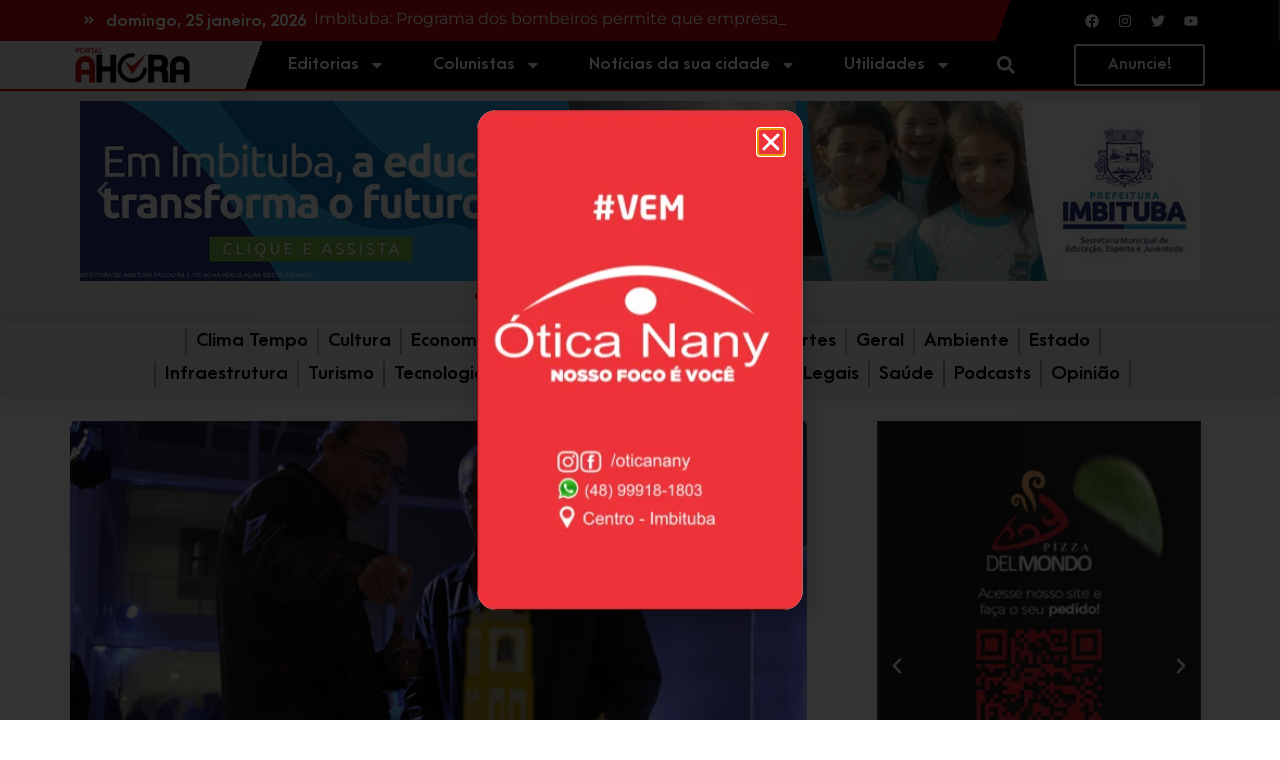

--- FILE ---
content_type: text/html; charset=UTF-8
request_url: https://portalahora.com.br/noticias/imbituba-construcoes-historicas-ganham-versao-miniatura/
body_size: 44526
content:
<!doctype html><html lang="pt-BR"><head><meta charset="UTF-8"><meta name="viewport" content="width=device-width, initial-scale=1"><link rel="profile" href="https://gmpg.org/xfn/11"><meta name='robots' content='index, follow, max-image-preview:large, max-snippet:-1, max-video-preview:-1' /><title>Imbituba: construções históricas ganham versão miniatura - Portal AHora</title><link rel="canonical" href="https://portalahora.com.br/noticias/imbituba-construcoes-historicas-ganham-versao-miniatura/" /><meta property="og:locale" content="pt_BR" /><meta property="og:type" content="article" /><meta property="og:title" content="Imbituba: construções históricas ganham versão miniatura" /><meta property="og:description" content="João Rodrigues está fazendo com que os imbitubenses viagem no tempo com as suas miniaturas de construções históricas. Elas estão expostas no Espaço Cultural da Prefeitura, a exposição das maquetes encerra a mostra de artes visuais em comemoração aos 58 anos do município. Na abertura da exposição, o artista revelou a maquete que mais marcou [&hellip;]" /><meta property="og:url" content="https://portalahora.com.br/noticias/imbituba-construcoes-historicas-ganham-versao-miniatura/" /><meta property="og:site_name" content="Portal AHora" /><meta property="article:publisher" content="https://www.facebook.com/portalahora/" /><meta property="article:modified_time" content="2022-09-12T21:36:05+00:00" /><meta property="og:image" content="https://portalahora.com.br/wp-content/uploads/2022/09/joao2-1024x682.png" /><meta property="og:image:width" content="1024" /><meta property="og:image:height" content="682" /><meta property="og:image:type" content="image/png" /><meta name="twitter:card" content="summary_large_image" /><meta name="twitter:site" content="@Portal_AHora" /><meta name="twitter:label1" content="Est. tempo de leitura" /><meta name="twitter:data1" content="2 minutos" /> <script type="application/ld+json" class="yoast-schema-graph">{"@context":"https://schema.org","@graph":[{"@type":"WebPage","@id":"https://portalahora.com.br/noticias/imbituba-construcoes-historicas-ganham-versao-miniatura/","url":"https://portalahora.com.br/noticias/imbituba-construcoes-historicas-ganham-versao-miniatura/","name":"Imbituba: construções históricas ganham versão miniatura - Portal AHora","isPartOf":{"@id":"https://portalahora.com.br/#website"},"primaryImageOfPage":{"@id":"https://portalahora.com.br/noticias/imbituba-construcoes-historicas-ganham-versao-miniatura/#primaryimage"},"image":{"@id":"https://portalahora.com.br/noticias/imbituba-construcoes-historicas-ganham-versao-miniatura/#primaryimage"},"thumbnailUrl":"https://portalahora.com.br/wp-content/uploads/2022/09/joao2.png","datePublished":"2016-06-20T00:00:00+00:00","dateModified":"2022-09-12T21:36:05+00:00","breadcrumb":{"@id":"https://portalahora.com.br/noticias/imbituba-construcoes-historicas-ganham-versao-miniatura/#breadcrumb"},"inLanguage":"pt-BR","potentialAction":[{"@type":"ReadAction","target":["https://portalahora.com.br/noticias/imbituba-construcoes-historicas-ganham-versao-miniatura/"]}]},{"@type":"ImageObject","inLanguage":"pt-BR","@id":"https://portalahora.com.br/noticias/imbituba-construcoes-historicas-ganham-versao-miniatura/#primaryimage","url":"https://portalahora.com.br/wp-content/uploads/2022/09/joao2.png","contentUrl":"https://portalahora.com.br/wp-content/uploads/2022/09/joao2.png","width":4000,"height":2666},{"@type":"BreadcrumbList","@id":"https://portalahora.com.br/noticias/imbituba-construcoes-historicas-ganham-versao-miniatura/#breadcrumb","itemListElement":[{"@type":"ListItem","position":1,"name":"Início","item":"https://portalahora.com.br/"},{"@type":"ListItem","position":2,"name":"Imbituba: construções históricas ganham versão miniatura"}]},{"@type":"WebSite","@id":"https://portalahora.com.br/#website","url":"https://portalahora.com.br/","name":"Portal AHora","description":"A melhor cobertura jornalística das cidades de Imbituba, Garopaba, Imaruí, Paulo Lopes e Laguna.","publisher":{"@id":"https://portalahora.com.br/#organization"},"alternateName":"AHora","potentialAction":[{"@type":"SearchAction","target":{"@type":"EntryPoint","urlTemplate":"https://portalahora.com.br/?s={search_term_string}"},"query-input":"required name=search_term_string"}],"inLanguage":"pt-BR"},{"@type":"Organization","@id":"https://portalahora.com.br/#organization","name":"Portal AHora","alternateName":"AHora","url":"https://portalahora.com.br/","logo":{"@type":"ImageObject","inLanguage":"pt-BR","@id":"https://portalahora.com.br/#/schema/logo/image/","url":"https://portalahora.com.br/wp-content/uploads/2021/11/Logo-Portal-A-Hora-6.png","contentUrl":"https://portalahora.com.br/wp-content/uploads/2021/11/Logo-Portal-A-Hora-6.png","width":600,"height":184,"caption":"Portal AHora"},"image":{"@id":"https://portalahora.com.br/#/schema/logo/image/"},"sameAs":["https://www.facebook.com/portalahora/","https://twitter.com/Portal_AHora","https://www.instagram.com/portalahora/","https://www.youtube.com/channel/UC5GMwULrsvjXU_9lWLJLGww"],"publishingPrinciples":"https://portalahora.com.br/politicas-de-privacidade/","ownershipFundingInfo":"https://portalahora.com.br/politicas-de-privacidade/","actionableFeedbackPolicy":"https://portalahora.com.br/politicas-de-privacidade/","correctionsPolicy":"https://portalahora.com.br/politicas-de-privacidade/","diversityPolicy":"https://portalahora.com.br/politicas-de-privacidade/","diversityStaffingReport":"https://portalahora.com.br/politicas-de-privacidade/"}]}</script> <link rel='dns-prefetch' href='//www.googletagmanager.com' /><link rel='dns-prefetch' href='//pagead2.googlesyndication.com' /><link rel="alternate" type="application/rss+xml" title="Feed para Portal AHora &raquo;" href="https://portalahora.com.br/feed/" /><link rel="alternate" type="application/rss+xml" title="Feed de comentários para Portal AHora &raquo;" href="https://portalahora.com.br/comments/feed/" /><link data-optimized="2" rel="stylesheet" href="https://portalahora.com.br/wp-content/litespeed/css/aa331374c5e9a5f8c3df535fb499c449.css?ver=dd45c" /><script>var __litespeed_var_0__="b5b14c6caa";</script> <link rel="preconnect" href="https://fonts.gstatic.com/" crossorigin> <script src="https://www.googletagmanager.com/gtag/js?id=GT-TBNN72P" id="google_gtagjs-js" defer data-deferred="1"></script> <script id="google_gtagjs-js-after" src="[data-uri]" defer></script>  <script src="https://portalahora.com.br/wp-includes/js/jquery/jquery.min.js?ver=3.7.1" id="jquery-core-js"></script> <link rel="https://api.w.org/" href="https://portalahora.com.br/wp-json/" /><link rel="alternate" type="application/json" href="https://portalahora.com.br/wp-json/wp/v2/noticias/1915" /><link rel="EditURI" type="application/rsd+xml" title="RSD" href="https://portalahora.com.br/xmlrpc.php?rsd" /><meta name="generator" content="WordPress 6.4.7" /><link rel='shortlink' href='https://portalahora.com.br/?p=1915' /><link rel="alternate" type="application/json+oembed" href="https://portalahora.com.br/wp-json/oembed/1.0/embed?url=https%3A%2F%2Fportalahora.com.br%2Fnoticias%2Fimbituba-construcoes-historicas-ganham-versao-miniatura%2F" /><link rel="alternate" type="text/xml+oembed" href="https://portalahora.com.br/wp-json/oembed/1.0/embed?url=https%3A%2F%2Fportalahora.com.br%2Fnoticias%2Fimbituba-construcoes-historicas-ganham-versao-miniatura%2F&#038;format=xml" /><meta name="generator" content="Site Kit by Google 1.124.0" /><meta name="google-adsense-platform-account" content="ca-host-pub-2644536267352236"><meta name="google-adsense-platform-domain" content="sitekit.withgoogle.com"><meta name="generator" content="Elementor 3.20.3; features: e_optimized_assets_loading, e_optimized_css_loading, e_font_icon_svg, additional_custom_breakpoints, block_editor_assets_optimize, e_image_loading_optimization; settings: css_print_method-external, google_font-enabled, font_display-auto">
 <script src="https://www.googletagmanager.com/gtag/js?id=G-HLJC0J343E" defer data-deferred="1"></script> <script src="[data-uri]" defer></script>  <script async src="https://pagead2.googlesyndication.com/pagead/js/adsbygoogle.js?client=ca-pub-9221569995818488&amp;host=ca-host-pub-2644536267352236" crossorigin="anonymous"></script> <link rel="icon" href="https://portalahora.com.br/wp-content/uploads/2021/11/favicom-a-hora-150x150.png" sizes="32x32" /><link rel="icon" href="https://portalahora.com.br/wp-content/uploads/2021/11/favicom-a-hora.png" sizes="192x192" /><link rel="apple-touch-icon" href="https://portalahora.com.br/wp-content/uploads/2021/11/favicom-a-hora.png" /><meta name="msapplication-TileImage" content="https://portalahora.com.br/wp-content/uploads/2021/11/favicom-a-hora.png" /></head><body class="noticias-template-default single single-noticias postid-1915 wp-custom-logo e-lazyload elementor-default elementor-kit-5 elementor-page-196"><a class="skip-link screen-reader-text" href="#content">Pular para o conteúdo</a><div data-elementor-type="header" data-elementor-id="32710" class="elementor elementor-32710 elementor-location-header" data-elementor-post-type="elementor_library"><section class="elementor-section elementor-top-section elementor-element elementor-element-2d3289e elementor-section-content-middle elementor-section-full_width elementor-section-stretched elementor-hidden-desktop elementor-hidden-tablet elementor-hidden-mobile elementor-section-height-default elementor-section-height-default" data-id="2d3289e" data-element_type="section" data-settings="{&quot;background_background&quot;:&quot;classic&quot;,&quot;stretch_section&quot;:&quot;section-stretched&quot;}"><div class="elementor-container elementor-column-gap-default"><div class="elementor-column elementor-col-25 elementor-top-column elementor-element elementor-element-320661d" data-id="320661d" data-element_type="column" data-settings="{&quot;background_background&quot;:&quot;classic&quot;}"><div class="elementor-widget-wrap elementor-element-populated"><section class="elementor-section elementor-inner-section elementor-element elementor-element-f47cd25 elementor-section-boxed elementor-section-height-default elementor-section-height-default" data-id="f47cd25" data-element_type="section"><div class="elementor-container elementor-column-gap-default"><div class="elementor-column elementor-col-50 elementor-inner-column elementor-element elementor-element-183b60c" data-id="183b60c" data-element_type="column"><div class="elementor-widget-wrap elementor-element-populated"><div class="elementor-element elementor-element-ccc4cab elementor-view-default elementor-widget elementor-widget-icon" data-id="ccc4cab" data-element_type="widget" data-widget_type="icon.default"><div class="elementor-widget-container"><div class="elementor-icon-wrapper"><div class="elementor-icon">
<svg aria-hidden="true" class="e-font-icon-svg e-fas-angle-double-right" viewBox="0 0 448 512" xmlns="http://www.w3.org/2000/svg"><path d="M224.3 273l-136 136c-9.4 9.4-24.6 9.4-33.9 0l-22.6-22.6c-9.4-9.4-9.4-24.6 0-33.9l96.4-96.4-96.4-96.4c-9.4-9.4-9.4-24.6 0-33.9L54.3 103c9.4-9.4 24.6-9.4 33.9 0l136 136c9.5 9.4 9.5 24.6.1 34zm192-34l-136-136c-9.4-9.4-24.6-9.4-33.9 0l-22.6 22.6c-9.4 9.4-9.4 24.6 0 33.9l96.4 96.4-96.4 96.4c-9.4 9.4-9.4 24.6 0 33.9l22.6 22.6c9.4 9.4 24.6 9.4 33.9 0l136-136c9.4-9.2 9.4-24.4 0-33.8z"></path></svg></div></div></div></div></div></div><div class="elementor-column elementor-col-50 elementor-inner-column elementor-element elementor-element-9252bcf" data-id="9252bcf" data-element_type="column"><div class="elementor-widget-wrap elementor-element-populated"><div class="elementor-element elementor-element-db0cf8f elementor-widget elementor-widget-jet-blog-text-ticker" data-id="db0cf8f" data-element_type="widget" data-widget_type="jet-blog-text-ticker.default"><div class="elementor-widget-container"><div class="elementor-jet-blog-text-ticker jet-blog"><div class="jet-text-ticker"><div class="jet-text-ticker__date jet-blog-hidden-mobile">domingo, 25 janeiro, 2026</div><div class="jet-text-ticker__posts-wrap"><div class="jet-text-ticker__posts" data-slider-atts='{"slidesToShow":1,"slidesToScroll":1,"fade":true,"arrows":false,"prevArrow":"<i class=\"jet-arrow-prev jet-blog-arrow\"><svg width=\"24\" height=\"24\" viewBox=\"0 0 24 24\" fill=\"none\" xmlns=\"http:\/\/www.w3.org\/2000\/svg\"><path d=\"M14.625 5.3999L16.3 7.0749L11.35 12.0249L16.3 16.9749L14.625 18.6499L7.99999 12.0249L14.625 5.3999Z\" fill=\"#0F172A\"\/><\/svg><\/i>","nextArrow":"<i class=\"jet-arrow-next jet-blog-arrow\"><svg width=\"24\" height=\"24\" viewBox=\"0 0 24 24\" fill=\"none\" xmlns=\"http:\/\/www.w3.org\/2000\/svg\"><path d=\"M9.37501 18.6001L7.70001 16.9251L12.65 11.9751L7.70001 7.0251L9.37501 5.3501L16 11.9751L9.37501 18.6001Z\" fill=\"#0F172A\"\/><\/svg><\/i>","autoplay":true,"autoplaySpeed":6000}' dir="ltr" data-typing="1"><div class="jet-text-ticker__item"><div class="jet-text-ticker__item-content jet-use-typing"><div class="jet-text-ticker__item-typed-wrap">
<a href="https://portalahora.com.br/noticias/imbituba-programa-dos-bombeiros-permite-que-empresas-e-cidadaos-adotem-postos-de-guarda-vidas/" class="jet-text-ticker__item-typed"><span class="jet-text-ticker__item-typed-inner" data-typing-text="Imbituba: Programa dos bombeiros permite que empresas e cidadãos adotem postos de guarda-vidas">Imbituba: Programa dos bombeiros permite que empresas e cidadãos adotem postos de guarda-vidas</span></a></div></div></div><div class="jet-text-ticker__item"><div class="jet-text-ticker__item-content jet-use-typing"><div class="jet-text-ticker__item-typed-wrap">
<a href="https://portalahora.com.br/noticias/homem-morre-apos-escorregar-em-costao-e-cair-no-mar-na-pedra-do-frade-em-laguna/" class="jet-text-ticker__item-typed"><span class="jet-text-ticker__item-typed-inner" data-typing-text="Homem morre após escorregar em costão e cair no mar na Pedra do Frade, em Laguna">Homem morre após escorregar em costão e cair no mar na Pedra do Frade, em Laguna</span></a></div></div></div><div class="jet-text-ticker__item"><div class="jet-text-ticker__item-content jet-use-typing"><div class="jet-text-ticker__item-typed-wrap">
<a href="https://portalahora.com.br/noticias/adolescente-tenta-fugir-de-blitz-bate-moto-em-caminhonete-e-e-levado-a-delegacia-em-imbituba/" class="jet-text-ticker__item-typed"><span class="jet-text-ticker__item-typed-inner" data-typing-text="Adolescente tenta fugir de blitz, bate moto em caminhonete e é levado à delegacia em Imbituba">Adolescente tenta fugir de blitz, bate moto em caminhonete e é levado à delegacia em Imbituba</span></a></div></div></div><div class="jet-text-ticker__item"><div class="jet-text-ticker__item-content jet-use-typing"><div class="jet-text-ticker__item-typed-wrap">
<a href="https://portalahora.com.br/noticias/homens-recebem-r-100-para-guardar-moto-furtada-e-acabam-presos-em-imbituba/" class="jet-text-ticker__item-typed"><span class="jet-text-ticker__item-typed-inner" data-typing-text="Homens recebem R$ 100 para guardar moto furtada e acabam presos em Imbituba">Homens recebem R$ 100 para guardar moto furtada e acabam presos em Imbituba</span></a></div></div></div></div></div></div></div></div></div></div></div></div></section></div></div><div class="elementor-column elementor-col-25 elementor-top-column elementor-element elementor-element-e682168 elementor-hidden-mobile" data-id="e682168" data-element_type="column" data-settings="{&quot;background_background&quot;:&quot;gradient&quot;}"><div class="elementor-widget-wrap elementor-element-populated"><div class="elementor-element elementor-element-e88eb91 elementor-widget elementor-widget-spacer" data-id="e88eb91" data-element_type="widget" data-widget_type="spacer.default"><div class="elementor-widget-container"><div class="elementor-spacer"><div class="elementor-spacer-inner"></div></div></div></div></div></div><div class="elementor-column elementor-col-25 elementor-top-column elementor-element elementor-element-dfa2c95" data-id="dfa2c95" data-element_type="column" data-settings="{&quot;background_background&quot;:&quot;classic&quot;}"><div class="elementor-widget-wrap elementor-element-populated"><div class="elementor-background-overlay"></div><div class="elementor-element elementor-element-852bf5b e-grid-align-right e-grid-align-mobile-center elementor-widget-mobile__width-auto elementor-shape-rounded elementor-grid-0 elementor-widget elementor-widget-social-icons" data-id="852bf5b" data-element_type="widget" data-widget_type="social-icons.default"><div class="elementor-widget-container"><div class="elementor-social-icons-wrapper elementor-grid">
<span class="elementor-grid-item">
<a class="elementor-icon elementor-social-icon elementor-social-icon-facebook elementor-animation-grow elementor-repeater-item-008d53f" href="https://www.facebook.com/portalahora/" target="_blank">
<span class="elementor-screen-only">Facebook</span>
<svg class="e-font-icon-svg e-fab-facebook" viewBox="0 0 512 512" xmlns="http://www.w3.org/2000/svg"><path d="M504 256C504 119 393 8 256 8S8 119 8 256c0 123.78 90.69 226.38 209.25 245V327.69h-63V256h63v-54.64c0-62.15 37-96.48 93.67-96.48 27.14 0 55.52 4.84 55.52 4.84v61h-31.28c-30.8 0-40.41 19.12-40.41 38.73V256h68.78l-11 71.69h-57.78V501C413.31 482.38 504 379.78 504 256z"></path></svg>					</a>
</span>
<span class="elementor-grid-item">
<a class="elementor-icon elementor-social-icon elementor-social-icon-instagram elementor-animation-grow elementor-repeater-item-a36a308" href="https://www.instagram.com/portalahora/" target="_blank">
<span class="elementor-screen-only">Instagram</span>
<svg class="e-font-icon-svg e-fab-instagram" viewBox="0 0 448 512" xmlns="http://www.w3.org/2000/svg"><path d="M224.1 141c-63.6 0-114.9 51.3-114.9 114.9s51.3 114.9 114.9 114.9S339 319.5 339 255.9 287.7 141 224.1 141zm0 189.6c-41.1 0-74.7-33.5-74.7-74.7s33.5-74.7 74.7-74.7 74.7 33.5 74.7 74.7-33.6 74.7-74.7 74.7zm146.4-194.3c0 14.9-12 26.8-26.8 26.8-14.9 0-26.8-12-26.8-26.8s12-26.8 26.8-26.8 26.8 12 26.8 26.8zm76.1 27.2c-1.7-35.9-9.9-67.7-36.2-93.9-26.2-26.2-58-34.4-93.9-36.2-37-2.1-147.9-2.1-184.9 0-35.8 1.7-67.6 9.9-93.9 36.1s-34.4 58-36.2 93.9c-2.1 37-2.1 147.9 0 184.9 1.7 35.9 9.9 67.7 36.2 93.9s58 34.4 93.9 36.2c37 2.1 147.9 2.1 184.9 0 35.9-1.7 67.7-9.9 93.9-36.2 26.2-26.2 34.4-58 36.2-93.9 2.1-37 2.1-147.8 0-184.8zM398.8 388c-7.8 19.6-22.9 34.7-42.6 42.6-29.5 11.7-99.5 9-132.1 9s-102.7 2.6-132.1-9c-19.6-7.8-34.7-22.9-42.6-42.6-11.7-29.5-9-99.5-9-132.1s-2.6-102.7 9-132.1c7.8-19.6 22.9-34.7 42.6-42.6 29.5-11.7 99.5-9 132.1-9s102.7-2.6 132.1 9c19.6 7.8 34.7 22.9 42.6 42.6 11.7 29.5 9 99.5 9 132.1s2.7 102.7-9 132.1z"></path></svg>					</a>
</span>
<span class="elementor-grid-item">
<a class="elementor-icon elementor-social-icon elementor-social-icon-twitter elementor-animation-grow elementor-repeater-item-d5be9ca" href="https://twitter.com/Portal_AHora" target="_blank">
<span class="elementor-screen-only">Twitter</span>
<svg class="e-font-icon-svg e-fab-twitter" viewBox="0 0 512 512" xmlns="http://www.w3.org/2000/svg"><path d="M459.37 151.716c.325 4.548.325 9.097.325 13.645 0 138.72-105.583 298.558-298.558 298.558-59.452 0-114.68-17.219-161.137-47.106 8.447.974 16.568 1.299 25.34 1.299 49.055 0 94.213-16.568 130.274-44.832-46.132-.975-84.792-31.188-98.112-72.772 6.498.974 12.995 1.624 19.818 1.624 9.421 0 18.843-1.3 27.614-3.573-48.081-9.747-84.143-51.98-84.143-102.985v-1.299c13.969 7.797 30.214 12.67 47.431 13.319-28.264-18.843-46.781-51.005-46.781-87.391 0-19.492 5.197-37.36 14.294-52.954 51.655 63.675 129.3 105.258 216.365 109.807-1.624-7.797-2.599-15.918-2.599-24.04 0-57.828 46.782-104.934 104.934-104.934 30.213 0 57.502 12.67 76.67 33.137 23.715-4.548 46.456-13.32 66.599-25.34-7.798 24.366-24.366 44.833-46.132 57.827 21.117-2.273 41.584-8.122 60.426-16.243-14.292 20.791-32.161 39.308-52.628 54.253z"></path></svg>					</a>
</span>
<span class="elementor-grid-item">
<a class="elementor-icon elementor-social-icon elementor-social-icon-youtube elementor-animation-grow elementor-repeater-item-1354e78" href="https://www.youtube.com/channel/UC5GMwULrsvjXU_9lWLJLGww" target="_blank">
<span class="elementor-screen-only">Youtube</span>
<svg class="e-font-icon-svg e-fab-youtube" viewBox="0 0 576 512" xmlns="http://www.w3.org/2000/svg"><path d="M549.655 124.083c-6.281-23.65-24.787-42.276-48.284-48.597C458.781 64 288 64 288 64S117.22 64 74.629 75.486c-23.497 6.322-42.003 24.947-48.284 48.597-11.412 42.867-11.412 132.305-11.412 132.305s0 89.438 11.412 132.305c6.281 23.65 24.787 41.5 48.284 47.821C117.22 448 288 448 288 448s170.78 0 213.371-11.486c23.497-6.321 42.003-24.171 48.284-47.821 11.412-42.867 11.412-132.305 11.412-132.305s0-89.438-11.412-132.305zm-317.51 213.508V175.185l142.739 81.205-142.739 81.201z"></path></svg>					</a>
</span></div></div></div></div></div><div class="elementor-column elementor-col-25 elementor-top-column elementor-element elementor-element-f516863 elementor-hidden-mobile" data-id="f516863" data-element_type="column" data-settings="{&quot;background_background&quot;:&quot;classic&quot;}"><div class="elementor-widget-wrap"></div></div></div></section><section class="elementor-section elementor-top-section elementor-element elementor-element-b8ade54 elementor-section-content-middle elementor-section-full_width elementor-section-stretched elementor-hidden-widescreen elementor-hidden-tablet elementor-hidden-mobile elementor-section-height-default elementor-section-height-default" data-id="b8ade54" data-element_type="section" data-settings="{&quot;background_background&quot;:&quot;classic&quot;,&quot;stretch_section&quot;:&quot;section-stretched&quot;}"><div class="elementor-container elementor-column-gap-default"><div class="elementor-column elementor-col-25 elementor-top-column elementor-element elementor-element-085eaab" data-id="085eaab" data-element_type="column" data-settings="{&quot;background_background&quot;:&quot;classic&quot;}"><div class="elementor-widget-wrap elementor-element-populated"><section class="elementor-section elementor-inner-section elementor-element elementor-element-0e33097 elementor-section-boxed elementor-section-height-default elementor-section-height-default" data-id="0e33097" data-element_type="section"><div class="elementor-container elementor-column-gap-default"><div class="elementor-column elementor-col-50 elementor-inner-column elementor-element elementor-element-33f3886" data-id="33f3886" data-element_type="column"><div class="elementor-widget-wrap elementor-element-populated"><div class="elementor-element elementor-element-3712e61 elementor-view-default elementor-widget elementor-widget-icon" data-id="3712e61" data-element_type="widget" data-widget_type="icon.default"><div class="elementor-widget-container"><div class="elementor-icon-wrapper"><div class="elementor-icon">
<svg aria-hidden="true" class="e-font-icon-svg e-fas-angle-double-right" viewBox="0 0 448 512" xmlns="http://www.w3.org/2000/svg"><path d="M224.3 273l-136 136c-9.4 9.4-24.6 9.4-33.9 0l-22.6-22.6c-9.4-9.4-9.4-24.6 0-33.9l96.4-96.4-96.4-96.4c-9.4-9.4-9.4-24.6 0-33.9L54.3 103c9.4-9.4 24.6-9.4 33.9 0l136 136c9.5 9.4 9.5 24.6.1 34zm192-34l-136-136c-9.4-9.4-24.6-9.4-33.9 0l-22.6 22.6c-9.4 9.4-9.4 24.6 0 33.9l96.4 96.4-96.4 96.4c-9.4 9.4-9.4 24.6 0 33.9l22.6 22.6c9.4 9.4 24.6 9.4 33.9 0l136-136c9.4-9.2 9.4-24.4 0-33.8z"></path></svg></div></div></div></div></div></div><div class="elementor-column elementor-col-50 elementor-inner-column elementor-element elementor-element-a6e4614" data-id="a6e4614" data-element_type="column"><div class="elementor-widget-wrap elementor-element-populated"><div class="elementor-element elementor-element-7e2d97d elementor-widget elementor-widget-jet-blog-text-ticker" data-id="7e2d97d" data-element_type="widget" data-widget_type="jet-blog-text-ticker.default"><div class="elementor-widget-container"><div class="elementor-jet-blog-text-ticker jet-blog"><div class="jet-text-ticker"><div class="jet-text-ticker__date jet-blog-hidden-mobile">domingo, 25 janeiro, 2026</div><div class="jet-text-ticker__posts-wrap"><div class="jet-text-ticker__posts" data-slider-atts='{"slidesToShow":1,"slidesToScroll":1,"fade":true,"arrows":false,"prevArrow":"<i class=\"jet-arrow-prev jet-blog-arrow\"><svg width=\"24\" height=\"24\" viewBox=\"0 0 24 24\" fill=\"none\" xmlns=\"http:\/\/www.w3.org\/2000\/svg\"><path d=\"M14.625 5.3999L16.3 7.0749L11.35 12.0249L16.3 16.9749L14.625 18.6499L7.99999 12.0249L14.625 5.3999Z\" fill=\"#0F172A\"\/><\/svg><\/i>","nextArrow":"<i class=\"jet-arrow-next jet-blog-arrow\"><svg width=\"24\" height=\"24\" viewBox=\"0 0 24 24\" fill=\"none\" xmlns=\"http:\/\/www.w3.org\/2000\/svg\"><path d=\"M9.37501 18.6001L7.70001 16.9251L12.65 11.9751L7.70001 7.0251L9.37501 5.3501L16 11.9751L9.37501 18.6001Z\" fill=\"#0F172A\"\/><\/svg><\/i>","autoplay":true,"autoplaySpeed":6000}' dir="ltr" data-typing="1"><div class="jet-text-ticker__item"><div class="jet-text-ticker__item-content jet-use-typing"><div class="jet-text-ticker__item-typed-wrap">
<a href="https://portalahora.com.br/noticias/imbituba-programa-dos-bombeiros-permite-que-empresas-e-cidadaos-adotem-postos-de-guarda-vidas/" class="jet-text-ticker__item-typed"><span class="jet-text-ticker__item-typed-inner" data-typing-text="Imbituba: Programa dos bombeiros permite que empresas e cidadãos adotem postos de guarda-vidas">Imbituba: Programa dos bombeiros permite que empresas e cidadãos adotem postos de guarda-vidas</span></a></div></div></div><div class="jet-text-ticker__item"><div class="jet-text-ticker__item-content jet-use-typing"><div class="jet-text-ticker__item-typed-wrap">
<a href="https://portalahora.com.br/noticias/homem-morre-apos-escorregar-em-costao-e-cair-no-mar-na-pedra-do-frade-em-laguna/" class="jet-text-ticker__item-typed"><span class="jet-text-ticker__item-typed-inner" data-typing-text="Homem morre após escorregar em costão e cair no mar na Pedra do Frade, em Laguna">Homem morre após escorregar em costão e cair no mar na Pedra do Frade, em Laguna</span></a></div></div></div><div class="jet-text-ticker__item"><div class="jet-text-ticker__item-content jet-use-typing"><div class="jet-text-ticker__item-typed-wrap">
<a href="https://portalahora.com.br/noticias/adolescente-tenta-fugir-de-blitz-bate-moto-em-caminhonete-e-e-levado-a-delegacia-em-imbituba/" class="jet-text-ticker__item-typed"><span class="jet-text-ticker__item-typed-inner" data-typing-text="Adolescente tenta fugir de blitz, bate moto em caminhonete e é levado à delegacia em Imbituba">Adolescente tenta fugir de blitz, bate moto em caminhonete e é levado à delegacia em Imbituba</span></a></div></div></div><div class="jet-text-ticker__item"><div class="jet-text-ticker__item-content jet-use-typing"><div class="jet-text-ticker__item-typed-wrap">
<a href="https://portalahora.com.br/noticias/homens-recebem-r-100-para-guardar-moto-furtada-e-acabam-presos-em-imbituba/" class="jet-text-ticker__item-typed"><span class="jet-text-ticker__item-typed-inner" data-typing-text="Homens recebem R$ 100 para guardar moto furtada e acabam presos em Imbituba">Homens recebem R$ 100 para guardar moto furtada e acabam presos em Imbituba</span></a></div></div></div></div></div></div></div></div></div></div></div></div></section></div></div><div class="elementor-column elementor-col-25 elementor-top-column elementor-element elementor-element-478b053 elementor-hidden-mobile" data-id="478b053" data-element_type="column" data-settings="{&quot;background_background&quot;:&quot;gradient&quot;}"><div class="elementor-widget-wrap elementor-element-populated"><div class="elementor-element elementor-element-c812a1e elementor-widget elementor-widget-spacer" data-id="c812a1e" data-element_type="widget" data-widget_type="spacer.default"><div class="elementor-widget-container"><div class="elementor-spacer"><div class="elementor-spacer-inner"></div></div></div></div></div></div><div class="elementor-column elementor-col-25 elementor-top-column elementor-element elementor-element-6c688fc" data-id="6c688fc" data-element_type="column" data-settings="{&quot;background_background&quot;:&quot;classic&quot;}"><div class="elementor-widget-wrap elementor-element-populated"><div class="elementor-background-overlay"></div><div class="elementor-element elementor-element-9e85ee7 e-grid-align-right e-grid-align-mobile-center elementor-widget-mobile__width-auto elementor-shape-rounded elementor-grid-0 elementor-widget elementor-widget-social-icons" data-id="9e85ee7" data-element_type="widget" data-widget_type="social-icons.default"><div class="elementor-widget-container"><div class="elementor-social-icons-wrapper elementor-grid">
<span class="elementor-grid-item">
<a class="elementor-icon elementor-social-icon elementor-social-icon-facebook elementor-animation-grow elementor-repeater-item-008d53f" href="https://www.facebook.com/portalahora/" target="_blank">
<span class="elementor-screen-only">Facebook</span>
<svg class="e-font-icon-svg e-fab-facebook" viewBox="0 0 512 512" xmlns="http://www.w3.org/2000/svg"><path d="M504 256C504 119 393 8 256 8S8 119 8 256c0 123.78 90.69 226.38 209.25 245V327.69h-63V256h63v-54.64c0-62.15 37-96.48 93.67-96.48 27.14 0 55.52 4.84 55.52 4.84v61h-31.28c-30.8 0-40.41 19.12-40.41 38.73V256h68.78l-11 71.69h-57.78V501C413.31 482.38 504 379.78 504 256z"></path></svg>					</a>
</span>
<span class="elementor-grid-item">
<a class="elementor-icon elementor-social-icon elementor-social-icon-instagram elementor-animation-grow elementor-repeater-item-a36a308" href="https://www.instagram.com/portalahora/" target="_blank">
<span class="elementor-screen-only">Instagram</span>
<svg class="e-font-icon-svg e-fab-instagram" viewBox="0 0 448 512" xmlns="http://www.w3.org/2000/svg"><path d="M224.1 141c-63.6 0-114.9 51.3-114.9 114.9s51.3 114.9 114.9 114.9S339 319.5 339 255.9 287.7 141 224.1 141zm0 189.6c-41.1 0-74.7-33.5-74.7-74.7s33.5-74.7 74.7-74.7 74.7 33.5 74.7 74.7-33.6 74.7-74.7 74.7zm146.4-194.3c0 14.9-12 26.8-26.8 26.8-14.9 0-26.8-12-26.8-26.8s12-26.8 26.8-26.8 26.8 12 26.8 26.8zm76.1 27.2c-1.7-35.9-9.9-67.7-36.2-93.9-26.2-26.2-58-34.4-93.9-36.2-37-2.1-147.9-2.1-184.9 0-35.8 1.7-67.6 9.9-93.9 36.1s-34.4 58-36.2 93.9c-2.1 37-2.1 147.9 0 184.9 1.7 35.9 9.9 67.7 36.2 93.9s58 34.4 93.9 36.2c37 2.1 147.9 2.1 184.9 0 35.9-1.7 67.7-9.9 93.9-36.2 26.2-26.2 34.4-58 36.2-93.9 2.1-37 2.1-147.8 0-184.8zM398.8 388c-7.8 19.6-22.9 34.7-42.6 42.6-29.5 11.7-99.5 9-132.1 9s-102.7 2.6-132.1-9c-19.6-7.8-34.7-22.9-42.6-42.6-11.7-29.5-9-99.5-9-132.1s-2.6-102.7 9-132.1c7.8-19.6 22.9-34.7 42.6-42.6 29.5-11.7 99.5-9 132.1-9s102.7-2.6 132.1 9c19.6 7.8 34.7 22.9 42.6 42.6 11.7 29.5 9 99.5 9 132.1s2.7 102.7-9 132.1z"></path></svg>					</a>
</span>
<span class="elementor-grid-item">
<a class="elementor-icon elementor-social-icon elementor-social-icon-twitter elementor-animation-grow elementor-repeater-item-d5be9ca" href="https://twitter.com/Portal_AHora" target="_blank">
<span class="elementor-screen-only">Twitter</span>
<svg class="e-font-icon-svg e-fab-twitter" viewBox="0 0 512 512" xmlns="http://www.w3.org/2000/svg"><path d="M459.37 151.716c.325 4.548.325 9.097.325 13.645 0 138.72-105.583 298.558-298.558 298.558-59.452 0-114.68-17.219-161.137-47.106 8.447.974 16.568 1.299 25.34 1.299 49.055 0 94.213-16.568 130.274-44.832-46.132-.975-84.792-31.188-98.112-72.772 6.498.974 12.995 1.624 19.818 1.624 9.421 0 18.843-1.3 27.614-3.573-48.081-9.747-84.143-51.98-84.143-102.985v-1.299c13.969 7.797 30.214 12.67 47.431 13.319-28.264-18.843-46.781-51.005-46.781-87.391 0-19.492 5.197-37.36 14.294-52.954 51.655 63.675 129.3 105.258 216.365 109.807-1.624-7.797-2.599-15.918-2.599-24.04 0-57.828 46.782-104.934 104.934-104.934 30.213 0 57.502 12.67 76.67 33.137 23.715-4.548 46.456-13.32 66.599-25.34-7.798 24.366-24.366 44.833-46.132 57.827 21.117-2.273 41.584-8.122 60.426-16.243-14.292 20.791-32.161 39.308-52.628 54.253z"></path></svg>					</a>
</span>
<span class="elementor-grid-item">
<a class="elementor-icon elementor-social-icon elementor-social-icon-youtube elementor-animation-grow elementor-repeater-item-1354e78" href="https://www.youtube.com/channel/UC5GMwULrsvjXU_9lWLJLGww" target="_blank">
<span class="elementor-screen-only">Youtube</span>
<svg class="e-font-icon-svg e-fab-youtube" viewBox="0 0 576 512" xmlns="http://www.w3.org/2000/svg"><path d="M549.655 124.083c-6.281-23.65-24.787-42.276-48.284-48.597C458.781 64 288 64 288 64S117.22 64 74.629 75.486c-23.497 6.322-42.003 24.947-48.284 48.597-11.412 42.867-11.412 132.305-11.412 132.305s0 89.438 11.412 132.305c6.281 23.65 24.787 41.5 48.284 47.821C117.22 448 288 448 288 448s170.78 0 213.371-11.486c23.497-6.321 42.003-24.171 48.284-47.821 11.412-42.867 11.412-132.305 11.412-132.305s0-89.438-11.412-132.305zm-317.51 213.508V175.185l142.739 81.205-142.739 81.201z"></path></svg>					</a>
</span></div></div></div></div></div><div class="elementor-column elementor-col-25 elementor-top-column elementor-element elementor-element-4be1e37 elementor-hidden-mobile" data-id="4be1e37" data-element_type="column" data-settings="{&quot;background_background&quot;:&quot;classic&quot;}"><div class="elementor-widget-wrap"></div></div></div></section><section class="elementor-section elementor-top-section elementor-element elementor-element-0fc2314 elementor-section-content-middle elementor-section-full_width elementor-section-stretched elementor-hidden-desktop elementor-hidden-tablet elementor-hidden-mobile elementor-section-height-default elementor-section-height-default" data-id="0fc2314" data-element_type="section" data-settings="{&quot;background_background&quot;:&quot;classic&quot;,&quot;sticky&quot;:&quot;top&quot;,&quot;stretch_section&quot;:&quot;section-stretched&quot;,&quot;sticky_on&quot;:[&quot;widescreen&quot;,&quot;desktop&quot;,&quot;tablet&quot;,&quot;mobile&quot;],&quot;sticky_offset&quot;:0,&quot;sticky_effects_offset&quot;:0}"><div class="elementor-container elementor-column-gap-default"><div class="elementor-column elementor-col-16 elementor-top-column elementor-element elementor-element-26c904b elementor-hidden-tablet elementor-hidden-mobile" data-id="26c904b" data-element_type="column" data-settings="{&quot;background_background&quot;:&quot;classic&quot;}"><div class="elementor-widget-wrap elementor-element-populated"><div class="elementor-element elementor-element-3e94e3f elementor-widget elementor-widget-spacer" data-id="3e94e3f" data-element_type="widget" data-widget_type="spacer.default"><div class="elementor-widget-container"><div class="elementor-spacer"><div class="elementor-spacer-inner"></div></div></div></div></div></div><div class="elementor-column elementor-col-16 elementor-top-column elementor-element elementor-element-cfb7d2b" data-id="cfb7d2b" data-element_type="column" data-settings="{&quot;background_background&quot;:&quot;classic&quot;}"><div class="elementor-widget-wrap elementor-element-populated"><div class="elementor-element elementor-element-9a6589d elementor-widget elementor-widget-theme-site-logo elementor-widget-image" data-id="9a6589d" data-element_type="widget" data-widget_type="theme-site-logo.default"><div class="elementor-widget-container">
<a href="https://portalahora.com.br">
<img data-lazyloaded="1" src="[data-uri]" width="600" height="184" data-src="https://portalahora.com.br/wp-content/uploads/2021/11/Logo-Portal-A-Hora-6.png.webp" class="attachment-full size-full wp-image-392" alt="" data-srcset="https://portalahora.com.br/wp-content/uploads/2021/11/Logo-Portal-A-Hora-6.png.webp 600w, https://portalahora.com.br/wp-content/uploads/2021/11/Logo-Portal-A-Hora-6-300x92.png 300w" data-sizes="(max-width: 600px) 100vw, 600px" /><noscript><img width="600" height="184" src="https://portalahora.com.br/wp-content/uploads/2021/11/Logo-Portal-A-Hora-6.png.webp" class="attachment-full size-full wp-image-392" alt="" srcset="https://portalahora.com.br/wp-content/uploads/2021/11/Logo-Portal-A-Hora-6.png.webp 600w, https://portalahora.com.br/wp-content/uploads/2021/11/Logo-Portal-A-Hora-6-300x92.png 300w" sizes="(max-width: 600px) 100vw, 600px" /></noscript>				</a></div></div></div></div><div class="elementor-column elementor-col-16 elementor-top-column elementor-element elementor-element-f524793" data-id="f524793" data-element_type="column" data-settings="{&quot;background_background&quot;:&quot;gradient&quot;}"><div class="elementor-widget-wrap elementor-element-populated"><div class="elementor-element elementor-element-c0aba3f elementor-widget elementor-widget-spacer" data-id="c0aba3f" data-element_type="widget" data-widget_type="spacer.default"><div class="elementor-widget-container"><div class="elementor-spacer"><div class="elementor-spacer-inner"></div></div></div></div></div></div><div class="elementor-column elementor-col-16 elementor-top-column elementor-element elementor-element-363714d" data-id="363714d" data-element_type="column" data-settings="{&quot;background_background&quot;:&quot;classic&quot;}"><div class="elementor-widget-wrap elementor-element-populated"><div class="elementor-element elementor-element-2c82b67 elementor-nav-menu__align-start elementor-nav-menu--stretch elementor-widget__width-auto elementor-nav-menu--dropdown-tablet elementor-nav-menu__text-align-aside elementor-nav-menu--toggle elementor-nav-menu--burger elementor-widget elementor-widget-nav-menu" data-id="2c82b67" data-element_type="widget" data-settings="{&quot;full_width&quot;:&quot;stretch&quot;,&quot;layout&quot;:&quot;horizontal&quot;,&quot;submenu_icon&quot;:{&quot;value&quot;:&quot;&lt;svg class=\&quot;e-font-icon-svg e-fas-caret-down\&quot; viewBox=\&quot;0 0 320 512\&quot; xmlns=\&quot;http:\/\/www.w3.org\/2000\/svg\&quot;&gt;&lt;path d=\&quot;M31.3 192h257.3c17.8 0 26.7 21.5 14.1 34.1L174.1 354.8c-7.8 7.8-20.5 7.8-28.3 0L17.2 226.1C4.6 213.5 13.5 192 31.3 192z\&quot;&gt;&lt;\/path&gt;&lt;\/svg&gt;&quot;,&quot;library&quot;:&quot;fa-solid&quot;},&quot;toggle&quot;:&quot;burger&quot;}" data-widget_type="nav-menu.default"><div class="elementor-widget-container"><nav class="elementor-nav-menu--main elementor-nav-menu__container elementor-nav-menu--layout-horizontal e--pointer-background e--animation-fade"><ul id="menu-1-2c82b67" class="elementor-nav-menu"><li class="menu-item menu-item-type-custom menu-item-object-custom menu-item-has-children menu-item-937"><a class="elementor-item">Editorias</a><ul class="sub-menu elementor-nav-menu--dropdown"><li class="menu-item menu-item-type-taxonomy menu-item-object-categorias-de-noticias menu-item-938"><a href="https://portalahora.com.br/categorias-de-noticias/clima-tempo/" class="elementor-sub-item">Clima Tempo</a></li><li class="menu-item menu-item-type-taxonomy menu-item-object-categorias-de-noticias menu-item-939"><a href="https://portalahora.com.br/categorias-de-noticias/cultura/" class="elementor-sub-item">Cultura</a></li><li class="menu-item menu-item-type-taxonomy menu-item-object-categorias-de-noticias menu-item-940"><a href="https://portalahora.com.br/categorias-de-noticias/economia/" class="elementor-sub-item">Economia</a></li><li class="menu-item menu-item-type-taxonomy menu-item-object-categorias-de-noticias menu-item-941"><a href="https://portalahora.com.br/categorias-de-noticias/educacao/" class="elementor-sub-item">Educação</a></li><li class="menu-item menu-item-type-taxonomy menu-item-object-categorias-de-noticias menu-item-942"><a href="https://portalahora.com.br/categorias-de-noticias/entretenimento/" class="elementor-sub-item">Entretenimento</a></li><li class="menu-item menu-item-type-taxonomy menu-item-object-categorias-de-noticias menu-item-943"><a href="https://portalahora.com.br/categorias-de-noticias/esportes/" class="elementor-sub-item">Esportes</a></li><li class="menu-item menu-item-type-taxonomy menu-item-object-categorias-de-noticias menu-item-944"><a href="https://portalahora.com.br/categorias-de-noticias/geral/" class="elementor-sub-item">Geral</a></li><li class="menu-item menu-item-type-taxonomy menu-item-object-categorias-de-noticias menu-item-945"><a href="https://portalahora.com.br/categorias-de-noticias/infraestrutura/" class="elementor-sub-item">Infraestrutura</a></li><li class="menu-item menu-item-type-taxonomy menu-item-object-categorias-de-noticias menu-item-946"><a href="https://portalahora.com.br/categorias-de-noticias/ambiente/" class="elementor-sub-item">Ambiente</a></li><li class="menu-item menu-item-type-taxonomy menu-item-object-categorias-de-noticias menu-item-947"><a href="https://portalahora.com.br/categorias-de-noticias/estado/" class="elementor-sub-item">Estado</a></li><li class="menu-item menu-item-type-taxonomy menu-item-object-categorias-de-noticias menu-item-948"><a href="https://portalahora.com.br/categorias-de-noticias/politica/" class="elementor-sub-item">Política</a></li><li class="menu-item menu-item-type-taxonomy menu-item-object-categorias-de-noticias menu-item-949"><a href="https://portalahora.com.br/categorias-de-noticias/publicacoes-legais/" class="elementor-sub-item">Publicações Legais</a></li><li class="menu-item menu-item-type-taxonomy menu-item-object-categorias-de-noticias menu-item-950"><a href="https://portalahora.com.br/categorias-de-noticias/seguranca/" class="elementor-sub-item">Segurança</a></li><li class="menu-item menu-item-type-taxonomy menu-item-object-categorias-de-noticias menu-item-1718"><a href="https://portalahora.com.br/categorias-de-noticias/saude/" class="elementor-sub-item">Saúde</a></li><li class="menu-item menu-item-type-taxonomy menu-item-object-categorias-de-noticias menu-item-951"><a href="https://portalahora.com.br/categorias-de-noticias/tecnologia/" class="elementor-sub-item">Tecnologia</a></li><li class="menu-item menu-item-type-taxonomy menu-item-object-categorias-de-noticias menu-item-952"><a href="https://portalahora.com.br/categorias-de-noticias/turismo/" class="elementor-sub-item">Turismo</a></li><li class="menu-item menu-item-type-taxonomy menu-item-object-categorias-de-noticias menu-item-1717"><a href="https://portalahora.com.br/categorias-de-noticias/podcasts/" class="elementor-sub-item">Podcasts</a></li><li class="menu-item menu-item-type-taxonomy menu-item-object-categorias-de-noticias menu-item-1716"><a href="https://portalahora.com.br/categorias-de-noticias/opiniao/" class="elementor-sub-item">Opinião</a></li></ul></li><li class="menu-item menu-item-type-custom menu-item-object-custom menu-item-has-children menu-item-302"><a class="elementor-item">Colunistas</a><ul class="sub-menu elementor-nav-menu--dropdown"><li class="menu-item menu-item-type-taxonomy menu-item-object-por_colunista menu-item-12802"><a href="https://portalahora.com.br/por_colunista/a-flor-da-pele/" class="elementor-sub-item">À Flor da Pele</a></li><li class="menu-item menu-item-type-taxonomy menu-item-object-por_colunista menu-item-12803"><a href="https://portalahora.com.br/por_colunista/acessibilidade-sim-preconceito-nao/" class="elementor-sub-item">Acessibilidade SIM. Preconceito NÃO</a></li><li class="menu-item menu-item-type-taxonomy menu-item-object-por_colunista menu-item-12804"><a href="https://portalahora.com.br/por_colunista/as-primeiras-do-dia/" class="elementor-sub-item">As Primeiras do Dia</a></li><li class="menu-item menu-item-type-taxonomy menu-item-object-por_colunista menu-item-12805"><a href="https://portalahora.com.br/por_colunista/bau-acoriano/" class="elementor-sub-item">Baú Açoriano</a></li><li class="menu-item menu-item-type-custom menu-item-object-custom menu-item-39036"><a href="https://portalahora.com.br/por_colunista/branding-negocio/" class="elementor-sub-item">Branding &#038; Negócio</a></li><li class="menu-item menu-item-type-taxonomy menu-item-object-por_colunista menu-item-12806"><a href="https://portalahora.com.br/por_colunista/causos-da-terra/" class="elementor-sub-item">Causos da Terra</a></li><li class="menu-item menu-item-type-taxonomy menu-item-object-por_colunista menu-item-12807"><a href="https://portalahora.com.br/por_colunista/comunica-forum-de-pesca/" class="elementor-sub-item">Comunica Fórum de Pesca</a></li><li class="menu-item menu-item-type-custom menu-item-object-custom menu-item-53062"><a href="https://portalahora.com.br/por_colunista/entrelinhas-do-cuidado/" class="elementor-sub-item">Entrelinhas do Cuidado</a></li><li class="menu-item menu-item-type-taxonomy menu-item-object-por_colunista menu-item-12808"><a href="https://portalahora.com.br/por_colunista/futebolando/" class="elementor-sub-item">Futebolando</a></li><li class="menu-item menu-item-type-taxonomy menu-item-object-por_colunista menu-item-30289"><a href="https://portalahora.com.br/por_colunista/letra-doce-julia-freitas/" class="elementor-sub-item">Letra Doce</a></li><li class="menu-item menu-item-type-custom menu-item-object-custom menu-item-41405"><a href="https://portalahora.com.br/por_colunista/meetup-tecgroup/" class="elementor-sub-item">Meetup TecGroup</a></li><li class="menu-item menu-item-type-taxonomy menu-item-object-por_colunista menu-item-12809"><a href="https://portalahora.com.br/por_colunista/o-reverbero/" class="elementor-sub-item">O Reverbero</a></li><li class="menu-item menu-item-type-taxonomy menu-item-object-por_colunista menu-item-12810"><a href="https://portalahora.com.br/por_colunista/observatorio-social-de-imbituba/" class="elementor-sub-item">Observatório Social de Imbituba</a></li><li class="menu-item menu-item-type-custom menu-item-object-custom menu-item-41264"><a href="https://portalahora.com.br/por_colunista/radar-politico-os-bastidores-da-politica-em-imbituba-garopaba-laguna-imarui-paulo-lopes-e-regiao/" class="elementor-sub-item">Radar Político</a></li><li class="menu-item menu-item-type-custom menu-item-object-custom menu-item-39037"><a href="https://portalahora.com.br/por_colunista/rota-cultural/" class="elementor-sub-item">Rota Cultural</a></li><li class="menu-item menu-item-type-taxonomy menu-item-object-por_colunista menu-item-28716"><a href="https://portalahora.com.br/por_colunista/sankofa/" class="elementor-sub-item">Sankofa</a></li><li class="menu-item menu-item-type-custom menu-item-object-custom menu-item-35553"><a href="https://portalahora.com.br/por_colunista/sem-censura/" class="elementor-sub-item">Sem Censura</a></li><li class="menu-item menu-item-type-taxonomy menu-item-object-por_colunista menu-item-12812"><a href="https://portalahora.com.br/por_colunista/surfemais/" class="elementor-sub-item">SurfeMais</a></li><li class="menu-item menu-item-type-taxonomy menu-item-object-por_colunista menu-item-12813"><a href="https://portalahora.com.br/por_colunista/uma-coluna-qualquer/" class="elementor-sub-item">Uma Coluna Qualquer</a></li><li class="menu-item menu-item-type-taxonomy menu-item-object-por_colunista menu-item-12814"><a href="https://portalahora.com.br/por_colunista/veias-abertas/" class="elementor-sub-item">Veias Abertas</a></li></ul></li><li class="menu-item menu-item-type-custom menu-item-object-custom menu-item-has-children menu-item-664"><a href="#" class="elementor-item elementor-item-anchor">Notícias da sua cidade</a><ul class="sub-menu elementor-nav-menu--dropdown"><li class="menu-item menu-item-type-taxonomy menu-item-object-cidade_da_noticia menu-item-679"><a href="https://portalahora.com.br/cidade_da_noticia/tubarao/" class="elementor-sub-item">Tubarão</a></li><li class="menu-item menu-item-type-taxonomy menu-item-object-cidade_da_noticia menu-item-678"><a href="https://portalahora.com.br/cidade_da_noticia/pescaria-brava/" class="elementor-sub-item">Pescaria Brava</a></li><li class="menu-item menu-item-type-taxonomy menu-item-object-cidade_da_noticia menu-item-677"><a href="https://portalahora.com.br/cidade_da_noticia/paulo-lopes/" class="elementor-sub-item">Paulo Lopes</a></li><li class="menu-item menu-item-type-taxonomy menu-item-object-cidade_da_noticia menu-item-676"><a href="https://portalahora.com.br/cidade_da_noticia/palhoca/" class="elementor-sub-item">Palhoça</a></li><li class="menu-item menu-item-type-taxonomy menu-item-object-cidade_da_noticia menu-item-675"><a href="https://portalahora.com.br/cidade_da_noticia/laguna/" class="elementor-sub-item">Laguna</a></li><li class="menu-item menu-item-type-taxonomy menu-item-object-cidade_da_noticia menu-item-674"><a href="https://portalahora.com.br/cidade_da_noticia/jaguaruna/" class="elementor-sub-item">Jaguaruna</a></li><li class="menu-item menu-item-type-taxonomy menu-item-object-cidade_da_noticia menu-item-673"><a href="https://portalahora.com.br/cidade_da_noticia/imbituba/" class="elementor-sub-item">Imbituba</a></li><li class="menu-item menu-item-type-taxonomy menu-item-object-cidade_da_noticia menu-item-672"><a href="https://portalahora.com.br/cidade_da_noticia/imarui/" class="elementor-sub-item">Imaruí</a></li><li class="menu-item menu-item-type-taxonomy menu-item-object-cidade_da_noticia menu-item-671"><a href="https://portalahora.com.br/cidade_da_noticia/garopaba/" class="elementor-sub-item">Garopaba</a></li><li class="menu-item menu-item-type-taxonomy menu-item-object-cidade_da_noticia menu-item-670"><a href="https://portalahora.com.br/cidade_da_noticia/capivari-de-baixo/" class="elementor-sub-item">Capivari de Baixo</a></li><li class="menu-item menu-item-type-taxonomy menu-item-object-cidade_da_noticia menu-item-52352"><a href="https://portalahora.com.br/cidade_da_noticia/sao-jose/" class="elementor-sub-item">São José</a></li></ul></li><li class="menu-item menu-item-type-custom menu-item-object-custom menu-item-has-children menu-item-1185"><a href="#" class="elementor-item elementor-item-anchor">Utilidades</a><ul class="sub-menu elementor-nav-menu--dropdown"><li class="menu-item menu-item-type-custom menu-item-object-custom menu-item-1188"><a href="https://portalahora.com.br/cotacao/" class="elementor-sub-item">Cotação</a></li><li class="menu-item menu-item-type-custom menu-item-object-custom menu-item-1189"><a href="https://portalahora.com.br/horoscopo/" class="elementor-sub-item">Horóscopo</a></li><li class="menu-item menu-item-type-custom menu-item-object-custom menu-item-1190"><a href="https://portalahora.com.br/previsao-do-tempo/" class="elementor-sub-item">Previsão do tempo</a></li><li class="menu-item menu-item-type-custom menu-item-object-custom menu-item-1350"><a href="https://ciram.epagri.sc.gov.br/index.php/tabua-de-mares/" class="elementor-sub-item">Marés e ondas</a></li></ul></li></ul></nav><div class="elementor-menu-toggle" role="button" tabindex="0" aria-label="Menu Toggle" aria-expanded="false">
<svg aria-hidden="true" role="presentation" class="elementor-menu-toggle__icon--open e-font-icon-svg e-eicon-menu-bar" viewBox="0 0 1000 1000" xmlns="http://www.w3.org/2000/svg"><path d="M104 333H896C929 333 958 304 958 271S929 208 896 208H104C71 208 42 237 42 271S71 333 104 333ZM104 583H896C929 583 958 554 958 521S929 458 896 458H104C71 458 42 487 42 521S71 583 104 583ZM104 833H896C929 833 958 804 958 771S929 708 896 708H104C71 708 42 737 42 771S71 833 104 833Z"></path></svg><svg aria-hidden="true" role="presentation" class="elementor-menu-toggle__icon--close e-font-icon-svg e-eicon-close" viewBox="0 0 1000 1000" xmlns="http://www.w3.org/2000/svg"><path d="M742 167L500 408 258 167C246 154 233 150 217 150 196 150 179 158 167 167 154 179 150 196 150 212 150 229 154 242 171 254L408 500 167 742C138 771 138 800 167 829 196 858 225 858 254 829L496 587 738 829C750 842 767 846 783 846 800 846 817 842 829 829 842 817 846 804 846 783 846 767 842 750 829 737L588 500 833 258C863 229 863 200 833 171 804 137 775 137 742 167Z"></path></svg>			<span class="elementor-screen-only">Menu</span></div><nav class="elementor-nav-menu--dropdown elementor-nav-menu__container" aria-hidden="true"><ul id="menu-2-2c82b67" class="elementor-nav-menu"><li class="menu-item menu-item-type-custom menu-item-object-custom menu-item-has-children menu-item-937"><a class="elementor-item" tabindex="-1">Editorias</a><ul class="sub-menu elementor-nav-menu--dropdown"><li class="menu-item menu-item-type-taxonomy menu-item-object-categorias-de-noticias menu-item-938"><a href="https://portalahora.com.br/categorias-de-noticias/clima-tempo/" class="elementor-sub-item" tabindex="-1">Clima Tempo</a></li><li class="menu-item menu-item-type-taxonomy menu-item-object-categorias-de-noticias menu-item-939"><a href="https://portalahora.com.br/categorias-de-noticias/cultura/" class="elementor-sub-item" tabindex="-1">Cultura</a></li><li class="menu-item menu-item-type-taxonomy menu-item-object-categorias-de-noticias menu-item-940"><a href="https://portalahora.com.br/categorias-de-noticias/economia/" class="elementor-sub-item" tabindex="-1">Economia</a></li><li class="menu-item menu-item-type-taxonomy menu-item-object-categorias-de-noticias menu-item-941"><a href="https://portalahora.com.br/categorias-de-noticias/educacao/" class="elementor-sub-item" tabindex="-1">Educação</a></li><li class="menu-item menu-item-type-taxonomy menu-item-object-categorias-de-noticias menu-item-942"><a href="https://portalahora.com.br/categorias-de-noticias/entretenimento/" class="elementor-sub-item" tabindex="-1">Entretenimento</a></li><li class="menu-item menu-item-type-taxonomy menu-item-object-categorias-de-noticias menu-item-943"><a href="https://portalahora.com.br/categorias-de-noticias/esportes/" class="elementor-sub-item" tabindex="-1">Esportes</a></li><li class="menu-item menu-item-type-taxonomy menu-item-object-categorias-de-noticias menu-item-944"><a href="https://portalahora.com.br/categorias-de-noticias/geral/" class="elementor-sub-item" tabindex="-1">Geral</a></li><li class="menu-item menu-item-type-taxonomy menu-item-object-categorias-de-noticias menu-item-945"><a href="https://portalahora.com.br/categorias-de-noticias/infraestrutura/" class="elementor-sub-item" tabindex="-1">Infraestrutura</a></li><li class="menu-item menu-item-type-taxonomy menu-item-object-categorias-de-noticias menu-item-946"><a href="https://portalahora.com.br/categorias-de-noticias/ambiente/" class="elementor-sub-item" tabindex="-1">Ambiente</a></li><li class="menu-item menu-item-type-taxonomy menu-item-object-categorias-de-noticias menu-item-947"><a href="https://portalahora.com.br/categorias-de-noticias/estado/" class="elementor-sub-item" tabindex="-1">Estado</a></li><li class="menu-item menu-item-type-taxonomy menu-item-object-categorias-de-noticias menu-item-948"><a href="https://portalahora.com.br/categorias-de-noticias/politica/" class="elementor-sub-item" tabindex="-1">Política</a></li><li class="menu-item menu-item-type-taxonomy menu-item-object-categorias-de-noticias menu-item-949"><a href="https://portalahora.com.br/categorias-de-noticias/publicacoes-legais/" class="elementor-sub-item" tabindex="-1">Publicações Legais</a></li><li class="menu-item menu-item-type-taxonomy menu-item-object-categorias-de-noticias menu-item-950"><a href="https://portalahora.com.br/categorias-de-noticias/seguranca/" class="elementor-sub-item" tabindex="-1">Segurança</a></li><li class="menu-item menu-item-type-taxonomy menu-item-object-categorias-de-noticias menu-item-1718"><a href="https://portalahora.com.br/categorias-de-noticias/saude/" class="elementor-sub-item" tabindex="-1">Saúde</a></li><li class="menu-item menu-item-type-taxonomy menu-item-object-categorias-de-noticias menu-item-951"><a href="https://portalahora.com.br/categorias-de-noticias/tecnologia/" class="elementor-sub-item" tabindex="-1">Tecnologia</a></li><li class="menu-item menu-item-type-taxonomy menu-item-object-categorias-de-noticias menu-item-952"><a href="https://portalahora.com.br/categorias-de-noticias/turismo/" class="elementor-sub-item" tabindex="-1">Turismo</a></li><li class="menu-item menu-item-type-taxonomy menu-item-object-categorias-de-noticias menu-item-1717"><a href="https://portalahora.com.br/categorias-de-noticias/podcasts/" class="elementor-sub-item" tabindex="-1">Podcasts</a></li><li class="menu-item menu-item-type-taxonomy menu-item-object-categorias-de-noticias menu-item-1716"><a href="https://portalahora.com.br/categorias-de-noticias/opiniao/" class="elementor-sub-item" tabindex="-1">Opinião</a></li></ul></li><li class="menu-item menu-item-type-custom menu-item-object-custom menu-item-has-children menu-item-302"><a class="elementor-item" tabindex="-1">Colunistas</a><ul class="sub-menu elementor-nav-menu--dropdown"><li class="menu-item menu-item-type-taxonomy menu-item-object-por_colunista menu-item-12802"><a href="https://portalahora.com.br/por_colunista/a-flor-da-pele/" class="elementor-sub-item" tabindex="-1">À Flor da Pele</a></li><li class="menu-item menu-item-type-taxonomy menu-item-object-por_colunista menu-item-12803"><a href="https://portalahora.com.br/por_colunista/acessibilidade-sim-preconceito-nao/" class="elementor-sub-item" tabindex="-1">Acessibilidade SIM. Preconceito NÃO</a></li><li class="menu-item menu-item-type-taxonomy menu-item-object-por_colunista menu-item-12804"><a href="https://portalahora.com.br/por_colunista/as-primeiras-do-dia/" class="elementor-sub-item" tabindex="-1">As Primeiras do Dia</a></li><li class="menu-item menu-item-type-taxonomy menu-item-object-por_colunista menu-item-12805"><a href="https://portalahora.com.br/por_colunista/bau-acoriano/" class="elementor-sub-item" tabindex="-1">Baú Açoriano</a></li><li class="menu-item menu-item-type-custom menu-item-object-custom menu-item-39036"><a href="https://portalahora.com.br/por_colunista/branding-negocio/" class="elementor-sub-item" tabindex="-1">Branding &#038; Negócio</a></li><li class="menu-item menu-item-type-taxonomy menu-item-object-por_colunista menu-item-12806"><a href="https://portalahora.com.br/por_colunista/causos-da-terra/" class="elementor-sub-item" tabindex="-1">Causos da Terra</a></li><li class="menu-item menu-item-type-taxonomy menu-item-object-por_colunista menu-item-12807"><a href="https://portalahora.com.br/por_colunista/comunica-forum-de-pesca/" class="elementor-sub-item" tabindex="-1">Comunica Fórum de Pesca</a></li><li class="menu-item menu-item-type-custom menu-item-object-custom menu-item-53062"><a href="https://portalahora.com.br/por_colunista/entrelinhas-do-cuidado/" class="elementor-sub-item" tabindex="-1">Entrelinhas do Cuidado</a></li><li class="menu-item menu-item-type-taxonomy menu-item-object-por_colunista menu-item-12808"><a href="https://portalahora.com.br/por_colunista/futebolando/" class="elementor-sub-item" tabindex="-1">Futebolando</a></li><li class="menu-item menu-item-type-taxonomy menu-item-object-por_colunista menu-item-30289"><a href="https://portalahora.com.br/por_colunista/letra-doce-julia-freitas/" class="elementor-sub-item" tabindex="-1">Letra Doce</a></li><li class="menu-item menu-item-type-custom menu-item-object-custom menu-item-41405"><a href="https://portalahora.com.br/por_colunista/meetup-tecgroup/" class="elementor-sub-item" tabindex="-1">Meetup TecGroup</a></li><li class="menu-item menu-item-type-taxonomy menu-item-object-por_colunista menu-item-12809"><a href="https://portalahora.com.br/por_colunista/o-reverbero/" class="elementor-sub-item" tabindex="-1">O Reverbero</a></li><li class="menu-item menu-item-type-taxonomy menu-item-object-por_colunista menu-item-12810"><a href="https://portalahora.com.br/por_colunista/observatorio-social-de-imbituba/" class="elementor-sub-item" tabindex="-1">Observatório Social de Imbituba</a></li><li class="menu-item menu-item-type-custom menu-item-object-custom menu-item-41264"><a href="https://portalahora.com.br/por_colunista/radar-politico-os-bastidores-da-politica-em-imbituba-garopaba-laguna-imarui-paulo-lopes-e-regiao/" class="elementor-sub-item" tabindex="-1">Radar Político</a></li><li class="menu-item menu-item-type-custom menu-item-object-custom menu-item-39037"><a href="https://portalahora.com.br/por_colunista/rota-cultural/" class="elementor-sub-item" tabindex="-1">Rota Cultural</a></li><li class="menu-item menu-item-type-taxonomy menu-item-object-por_colunista menu-item-28716"><a href="https://portalahora.com.br/por_colunista/sankofa/" class="elementor-sub-item" tabindex="-1">Sankofa</a></li><li class="menu-item menu-item-type-custom menu-item-object-custom menu-item-35553"><a href="https://portalahora.com.br/por_colunista/sem-censura/" class="elementor-sub-item" tabindex="-1">Sem Censura</a></li><li class="menu-item menu-item-type-taxonomy menu-item-object-por_colunista menu-item-12812"><a href="https://portalahora.com.br/por_colunista/surfemais/" class="elementor-sub-item" tabindex="-1">SurfeMais</a></li><li class="menu-item menu-item-type-taxonomy menu-item-object-por_colunista menu-item-12813"><a href="https://portalahora.com.br/por_colunista/uma-coluna-qualquer/" class="elementor-sub-item" tabindex="-1">Uma Coluna Qualquer</a></li><li class="menu-item menu-item-type-taxonomy menu-item-object-por_colunista menu-item-12814"><a href="https://portalahora.com.br/por_colunista/veias-abertas/" class="elementor-sub-item" tabindex="-1">Veias Abertas</a></li></ul></li><li class="menu-item menu-item-type-custom menu-item-object-custom menu-item-has-children menu-item-664"><a href="#" class="elementor-item elementor-item-anchor" tabindex="-1">Notícias da sua cidade</a><ul class="sub-menu elementor-nav-menu--dropdown"><li class="menu-item menu-item-type-taxonomy menu-item-object-cidade_da_noticia menu-item-679"><a href="https://portalahora.com.br/cidade_da_noticia/tubarao/" class="elementor-sub-item" tabindex="-1">Tubarão</a></li><li class="menu-item menu-item-type-taxonomy menu-item-object-cidade_da_noticia menu-item-678"><a href="https://portalahora.com.br/cidade_da_noticia/pescaria-brava/" class="elementor-sub-item" tabindex="-1">Pescaria Brava</a></li><li class="menu-item menu-item-type-taxonomy menu-item-object-cidade_da_noticia menu-item-677"><a href="https://portalahora.com.br/cidade_da_noticia/paulo-lopes/" class="elementor-sub-item" tabindex="-1">Paulo Lopes</a></li><li class="menu-item menu-item-type-taxonomy menu-item-object-cidade_da_noticia menu-item-676"><a href="https://portalahora.com.br/cidade_da_noticia/palhoca/" class="elementor-sub-item" tabindex="-1">Palhoça</a></li><li class="menu-item menu-item-type-taxonomy menu-item-object-cidade_da_noticia menu-item-675"><a href="https://portalahora.com.br/cidade_da_noticia/laguna/" class="elementor-sub-item" tabindex="-1">Laguna</a></li><li class="menu-item menu-item-type-taxonomy menu-item-object-cidade_da_noticia menu-item-674"><a href="https://portalahora.com.br/cidade_da_noticia/jaguaruna/" class="elementor-sub-item" tabindex="-1">Jaguaruna</a></li><li class="menu-item menu-item-type-taxonomy menu-item-object-cidade_da_noticia menu-item-673"><a href="https://portalahora.com.br/cidade_da_noticia/imbituba/" class="elementor-sub-item" tabindex="-1">Imbituba</a></li><li class="menu-item menu-item-type-taxonomy menu-item-object-cidade_da_noticia menu-item-672"><a href="https://portalahora.com.br/cidade_da_noticia/imarui/" class="elementor-sub-item" tabindex="-1">Imaruí</a></li><li class="menu-item menu-item-type-taxonomy menu-item-object-cidade_da_noticia menu-item-671"><a href="https://portalahora.com.br/cidade_da_noticia/garopaba/" class="elementor-sub-item" tabindex="-1">Garopaba</a></li><li class="menu-item menu-item-type-taxonomy menu-item-object-cidade_da_noticia menu-item-670"><a href="https://portalahora.com.br/cidade_da_noticia/capivari-de-baixo/" class="elementor-sub-item" tabindex="-1">Capivari de Baixo</a></li><li class="menu-item menu-item-type-taxonomy menu-item-object-cidade_da_noticia menu-item-52352"><a href="https://portalahora.com.br/cidade_da_noticia/sao-jose/" class="elementor-sub-item" tabindex="-1">São José</a></li></ul></li><li class="menu-item menu-item-type-custom menu-item-object-custom menu-item-has-children menu-item-1185"><a href="#" class="elementor-item elementor-item-anchor" tabindex="-1">Utilidades</a><ul class="sub-menu elementor-nav-menu--dropdown"><li class="menu-item menu-item-type-custom menu-item-object-custom menu-item-1188"><a href="https://portalahora.com.br/cotacao/" class="elementor-sub-item" tabindex="-1">Cotação</a></li><li class="menu-item menu-item-type-custom menu-item-object-custom menu-item-1189"><a href="https://portalahora.com.br/horoscopo/" class="elementor-sub-item" tabindex="-1">Horóscopo</a></li><li class="menu-item menu-item-type-custom menu-item-object-custom menu-item-1190"><a href="https://portalahora.com.br/previsao-do-tempo/" class="elementor-sub-item" tabindex="-1">Previsão do tempo</a></li><li class="menu-item menu-item-type-custom menu-item-object-custom menu-item-1350"><a href="https://ciram.epagri.sc.gov.br/index.php/tabua-de-mares/" class="elementor-sub-item" tabindex="-1">Marés e ondas</a></li></ul></li></ul></nav></div></div><div class="elementor-element elementor-element-7ca7c51 elementor-search-form--skin-full_screen elementor-widget__width-auto elementor-widget elementor-widget-search-form" data-id="7ca7c51" data-element_type="widget" data-settings="{&quot;skin&quot;:&quot;full_screen&quot;}" data-widget_type="search-form.default"><div class="elementor-widget-container">
<search role="search"><form class="elementor-search-form" action="https://portalahora.com.br" method="get"><div class="elementor-search-form__toggle" tabindex="0" role="button"><div class="e-font-icon-svg-container"><svg aria-hidden="true" class="e-font-icon-svg e-fas-search" viewBox="0 0 512 512" xmlns="http://www.w3.org/2000/svg"><path d="M505 442.7L405.3 343c-4.5-4.5-10.6-7-17-7H372c27.6-35.3 44-79.7 44-128C416 93.1 322.9 0 208 0S0 93.1 0 208s93.1 208 208 208c48.3 0 92.7-16.4 128-44v16.3c0 6.4 2.5 12.5 7 17l99.7 99.7c9.4 9.4 24.6 9.4 33.9 0l28.3-28.3c9.4-9.4 9.4-24.6.1-34zM208 336c-70.7 0-128-57.2-128-128 0-70.7 57.2-128 128-128 70.7 0 128 57.2 128 128 0 70.7-57.2 128-128 128z"></path></svg></div>					<span class="elementor-screen-only">Search</span></div><div class="elementor-search-form__container">
<label class="elementor-screen-only" for="elementor-search-form-7ca7c51">Search</label>
<input id="elementor-search-form-7ca7c51" placeholder="Bucando por..." class="elementor-search-form__input" type="search" name="s" value=""><div class="dialog-lightbox-close-button dialog-close-button" role="button" tabindex="0">
<svg aria-hidden="true" class="e-font-icon-svg e-eicon-close" viewBox="0 0 1000 1000" xmlns="http://www.w3.org/2000/svg"><path d="M742 167L500 408 258 167C246 154 233 150 217 150 196 150 179 158 167 167 154 179 150 196 150 212 150 229 154 242 171 254L408 500 167 742C138 771 138 800 167 829 196 858 225 858 254 829L496 587 738 829C750 842 767 846 783 846 800 846 817 842 829 829 842 817 846 804 846 783 846 767 842 750 829 737L588 500 833 258C863 229 863 200 833 171 804 137 775 137 742 167Z"></path></svg>						<span class="elementor-screen-only">Close this search box.</span></div></div></form>
</search></div></div></div></div><div class="elementor-column elementor-col-16 elementor-top-column elementor-element elementor-element-799a5ee elementor-hidden-mobile" data-id="799a5ee" data-element_type="column" data-settings="{&quot;background_background&quot;:&quot;classic&quot;}"><div class="elementor-widget-wrap elementor-element-populated"><div class="elementor-element elementor-element-2c40d8f elementor-align-justify elementor-widget elementor-widget-button" data-id="2c40d8f" data-element_type="widget" data-widget_type="button.default"><div class="elementor-widget-container"><div class="elementor-button-wrapper">
<a class="elementor-button elementor-button-link elementor-size-sm elementor-animation-grow" href="https://portalahora.com.br/anuncie/">
<span class="elementor-button-content-wrapper">
<span class="elementor-button-text">Anuncie!</span>
</span>
</a></div></div></div></div></div><div class="elementor-column elementor-col-16 elementor-top-column elementor-element elementor-element-d427845 elementor-hidden-mobile" data-id="d427845" data-element_type="column"><div class="elementor-widget-wrap"></div></div></div></section><section class="elementor-section elementor-top-section elementor-element elementor-element-9c5e6ad elementor-section-content-middle elementor-section-full_width elementor-section-stretched elementor-hidden-widescreen elementor-section-height-default elementor-section-height-default" data-id="9c5e6ad" data-element_type="section" data-settings="{&quot;background_background&quot;:&quot;classic&quot;,&quot;sticky&quot;:&quot;top&quot;,&quot;stretch_section&quot;:&quot;section-stretched&quot;,&quot;sticky_on&quot;:[&quot;widescreen&quot;,&quot;desktop&quot;,&quot;tablet&quot;,&quot;mobile&quot;],&quot;sticky_offset&quot;:0,&quot;sticky_effects_offset&quot;:0}"><div class="elementor-container elementor-column-gap-default"><div class="elementor-column elementor-col-16 elementor-top-column elementor-element elementor-element-84d806e elementor-hidden-tablet elementor-hidden-mobile" data-id="84d806e" data-element_type="column" data-settings="{&quot;background_background&quot;:&quot;classic&quot;}"><div class="elementor-widget-wrap elementor-element-populated"><div class="elementor-element elementor-element-6b62d0e elementor-widget elementor-widget-spacer" data-id="6b62d0e" data-element_type="widget" data-widget_type="spacer.default"><div class="elementor-widget-container"><div class="elementor-spacer"><div class="elementor-spacer-inner"></div></div></div></div></div></div><div class="elementor-column elementor-col-16 elementor-top-column elementor-element elementor-element-ef33340" data-id="ef33340" data-element_type="column" data-settings="{&quot;background_background&quot;:&quot;classic&quot;}"><div class="elementor-widget-wrap elementor-element-populated"><div class="elementor-element elementor-element-bac3187 elementor-widget elementor-widget-theme-site-logo elementor-widget-image" data-id="bac3187" data-element_type="widget" data-widget_type="theme-site-logo.default"><div class="elementor-widget-container">
<a href="https://portalahora.com.br">
<img data-lazyloaded="1" src="[data-uri]" width="600" height="184" data-src="https://portalahora.com.br/wp-content/uploads/2021/11/Logo-Portal-A-Hora-6.png.webp" class="attachment-full size-full wp-image-392" alt="" data-srcset="https://portalahora.com.br/wp-content/uploads/2021/11/Logo-Portal-A-Hora-6.png.webp 600w, https://portalahora.com.br/wp-content/uploads/2021/11/Logo-Portal-A-Hora-6-300x92.png 300w" data-sizes="(max-width: 600px) 100vw, 600px" /><noscript><img width="600" height="184" src="https://portalahora.com.br/wp-content/uploads/2021/11/Logo-Portal-A-Hora-6.png.webp" class="attachment-full size-full wp-image-392" alt="" srcset="https://portalahora.com.br/wp-content/uploads/2021/11/Logo-Portal-A-Hora-6.png.webp 600w, https://portalahora.com.br/wp-content/uploads/2021/11/Logo-Portal-A-Hora-6-300x92.png 300w" sizes="(max-width: 600px) 100vw, 600px" /></noscript>				</a></div></div></div></div><div class="elementor-column elementor-col-16 elementor-top-column elementor-element elementor-element-7453e44" data-id="7453e44" data-element_type="column" data-settings="{&quot;background_background&quot;:&quot;gradient&quot;}"><div class="elementor-widget-wrap elementor-element-populated"><div class="elementor-element elementor-element-68d6e14 elementor-widget elementor-widget-spacer" data-id="68d6e14" data-element_type="widget" data-widget_type="spacer.default"><div class="elementor-widget-container"><div class="elementor-spacer"><div class="elementor-spacer-inner"></div></div></div></div></div></div><div class="elementor-column elementor-col-16 elementor-top-column elementor-element elementor-element-2bae9a6" data-id="2bae9a6" data-element_type="column" data-settings="{&quot;background_background&quot;:&quot;classic&quot;}"><div class="elementor-widget-wrap elementor-element-populated"><div class="elementor-element elementor-element-a37947c elementor-nav-menu__align-start elementor-nav-menu--stretch elementor-widget__width-auto elementor-nav-menu--dropdown-tablet elementor-nav-menu__text-align-aside elementor-nav-menu--toggle elementor-nav-menu--burger elementor-widget elementor-widget-nav-menu" data-id="a37947c" data-element_type="widget" data-settings="{&quot;full_width&quot;:&quot;stretch&quot;,&quot;layout&quot;:&quot;horizontal&quot;,&quot;submenu_icon&quot;:{&quot;value&quot;:&quot;&lt;svg class=\&quot;e-font-icon-svg e-fas-caret-down\&quot; viewBox=\&quot;0 0 320 512\&quot; xmlns=\&quot;http:\/\/www.w3.org\/2000\/svg\&quot;&gt;&lt;path d=\&quot;M31.3 192h257.3c17.8 0 26.7 21.5 14.1 34.1L174.1 354.8c-7.8 7.8-20.5 7.8-28.3 0L17.2 226.1C4.6 213.5 13.5 192 31.3 192z\&quot;&gt;&lt;\/path&gt;&lt;\/svg&gt;&quot;,&quot;library&quot;:&quot;fa-solid&quot;},&quot;toggle&quot;:&quot;burger&quot;}" data-widget_type="nav-menu.default"><div class="elementor-widget-container"><nav class="elementor-nav-menu--main elementor-nav-menu__container elementor-nav-menu--layout-horizontal e--pointer-background e--animation-fade"><ul id="menu-1-a37947c" class="elementor-nav-menu"><li class="menu-item menu-item-type-custom menu-item-object-custom menu-item-has-children menu-item-937"><a class="elementor-item">Editorias</a><ul class="sub-menu elementor-nav-menu--dropdown"><li class="menu-item menu-item-type-taxonomy menu-item-object-categorias-de-noticias menu-item-938"><a href="https://portalahora.com.br/categorias-de-noticias/clima-tempo/" class="elementor-sub-item">Clima Tempo</a></li><li class="menu-item menu-item-type-taxonomy menu-item-object-categorias-de-noticias menu-item-939"><a href="https://portalahora.com.br/categorias-de-noticias/cultura/" class="elementor-sub-item">Cultura</a></li><li class="menu-item menu-item-type-taxonomy menu-item-object-categorias-de-noticias menu-item-940"><a href="https://portalahora.com.br/categorias-de-noticias/economia/" class="elementor-sub-item">Economia</a></li><li class="menu-item menu-item-type-taxonomy menu-item-object-categorias-de-noticias menu-item-941"><a href="https://portalahora.com.br/categorias-de-noticias/educacao/" class="elementor-sub-item">Educação</a></li><li class="menu-item menu-item-type-taxonomy menu-item-object-categorias-de-noticias menu-item-942"><a href="https://portalahora.com.br/categorias-de-noticias/entretenimento/" class="elementor-sub-item">Entretenimento</a></li><li class="menu-item menu-item-type-taxonomy menu-item-object-categorias-de-noticias menu-item-943"><a href="https://portalahora.com.br/categorias-de-noticias/esportes/" class="elementor-sub-item">Esportes</a></li><li class="menu-item menu-item-type-taxonomy menu-item-object-categorias-de-noticias menu-item-944"><a href="https://portalahora.com.br/categorias-de-noticias/geral/" class="elementor-sub-item">Geral</a></li><li class="menu-item menu-item-type-taxonomy menu-item-object-categorias-de-noticias menu-item-945"><a href="https://portalahora.com.br/categorias-de-noticias/infraestrutura/" class="elementor-sub-item">Infraestrutura</a></li><li class="menu-item menu-item-type-taxonomy menu-item-object-categorias-de-noticias menu-item-946"><a href="https://portalahora.com.br/categorias-de-noticias/ambiente/" class="elementor-sub-item">Ambiente</a></li><li class="menu-item menu-item-type-taxonomy menu-item-object-categorias-de-noticias menu-item-947"><a href="https://portalahora.com.br/categorias-de-noticias/estado/" class="elementor-sub-item">Estado</a></li><li class="menu-item menu-item-type-taxonomy menu-item-object-categorias-de-noticias menu-item-948"><a href="https://portalahora.com.br/categorias-de-noticias/politica/" class="elementor-sub-item">Política</a></li><li class="menu-item menu-item-type-taxonomy menu-item-object-categorias-de-noticias menu-item-949"><a href="https://portalahora.com.br/categorias-de-noticias/publicacoes-legais/" class="elementor-sub-item">Publicações Legais</a></li><li class="menu-item menu-item-type-taxonomy menu-item-object-categorias-de-noticias menu-item-950"><a href="https://portalahora.com.br/categorias-de-noticias/seguranca/" class="elementor-sub-item">Segurança</a></li><li class="menu-item menu-item-type-taxonomy menu-item-object-categorias-de-noticias menu-item-1718"><a href="https://portalahora.com.br/categorias-de-noticias/saude/" class="elementor-sub-item">Saúde</a></li><li class="menu-item menu-item-type-taxonomy menu-item-object-categorias-de-noticias menu-item-951"><a href="https://portalahora.com.br/categorias-de-noticias/tecnologia/" class="elementor-sub-item">Tecnologia</a></li><li class="menu-item menu-item-type-taxonomy menu-item-object-categorias-de-noticias menu-item-952"><a href="https://portalahora.com.br/categorias-de-noticias/turismo/" class="elementor-sub-item">Turismo</a></li><li class="menu-item menu-item-type-taxonomy menu-item-object-categorias-de-noticias menu-item-1717"><a href="https://portalahora.com.br/categorias-de-noticias/podcasts/" class="elementor-sub-item">Podcasts</a></li><li class="menu-item menu-item-type-taxonomy menu-item-object-categorias-de-noticias menu-item-1716"><a href="https://portalahora.com.br/categorias-de-noticias/opiniao/" class="elementor-sub-item">Opinião</a></li></ul></li><li class="menu-item menu-item-type-custom menu-item-object-custom menu-item-has-children menu-item-302"><a class="elementor-item">Colunistas</a><ul class="sub-menu elementor-nav-menu--dropdown"><li class="menu-item menu-item-type-taxonomy menu-item-object-por_colunista menu-item-12802"><a href="https://portalahora.com.br/por_colunista/a-flor-da-pele/" class="elementor-sub-item">À Flor da Pele</a></li><li class="menu-item menu-item-type-taxonomy menu-item-object-por_colunista menu-item-12803"><a href="https://portalahora.com.br/por_colunista/acessibilidade-sim-preconceito-nao/" class="elementor-sub-item">Acessibilidade SIM. Preconceito NÃO</a></li><li class="menu-item menu-item-type-taxonomy menu-item-object-por_colunista menu-item-12804"><a href="https://portalahora.com.br/por_colunista/as-primeiras-do-dia/" class="elementor-sub-item">As Primeiras do Dia</a></li><li class="menu-item menu-item-type-taxonomy menu-item-object-por_colunista menu-item-12805"><a href="https://portalahora.com.br/por_colunista/bau-acoriano/" class="elementor-sub-item">Baú Açoriano</a></li><li class="menu-item menu-item-type-custom menu-item-object-custom menu-item-39036"><a href="https://portalahora.com.br/por_colunista/branding-negocio/" class="elementor-sub-item">Branding &#038; Negócio</a></li><li class="menu-item menu-item-type-taxonomy menu-item-object-por_colunista menu-item-12806"><a href="https://portalahora.com.br/por_colunista/causos-da-terra/" class="elementor-sub-item">Causos da Terra</a></li><li class="menu-item menu-item-type-taxonomy menu-item-object-por_colunista menu-item-12807"><a href="https://portalahora.com.br/por_colunista/comunica-forum-de-pesca/" class="elementor-sub-item">Comunica Fórum de Pesca</a></li><li class="menu-item menu-item-type-custom menu-item-object-custom menu-item-53062"><a href="https://portalahora.com.br/por_colunista/entrelinhas-do-cuidado/" class="elementor-sub-item">Entrelinhas do Cuidado</a></li><li class="menu-item menu-item-type-taxonomy menu-item-object-por_colunista menu-item-12808"><a href="https://portalahora.com.br/por_colunista/futebolando/" class="elementor-sub-item">Futebolando</a></li><li class="menu-item menu-item-type-taxonomy menu-item-object-por_colunista menu-item-30289"><a href="https://portalahora.com.br/por_colunista/letra-doce-julia-freitas/" class="elementor-sub-item">Letra Doce</a></li><li class="menu-item menu-item-type-custom menu-item-object-custom menu-item-41405"><a href="https://portalahora.com.br/por_colunista/meetup-tecgroup/" class="elementor-sub-item">Meetup TecGroup</a></li><li class="menu-item menu-item-type-taxonomy menu-item-object-por_colunista menu-item-12809"><a href="https://portalahora.com.br/por_colunista/o-reverbero/" class="elementor-sub-item">O Reverbero</a></li><li class="menu-item menu-item-type-taxonomy menu-item-object-por_colunista menu-item-12810"><a href="https://portalahora.com.br/por_colunista/observatorio-social-de-imbituba/" class="elementor-sub-item">Observatório Social de Imbituba</a></li><li class="menu-item menu-item-type-custom menu-item-object-custom menu-item-41264"><a href="https://portalahora.com.br/por_colunista/radar-politico-os-bastidores-da-politica-em-imbituba-garopaba-laguna-imarui-paulo-lopes-e-regiao/" class="elementor-sub-item">Radar Político</a></li><li class="menu-item menu-item-type-custom menu-item-object-custom menu-item-39037"><a href="https://portalahora.com.br/por_colunista/rota-cultural/" class="elementor-sub-item">Rota Cultural</a></li><li class="menu-item menu-item-type-taxonomy menu-item-object-por_colunista menu-item-28716"><a href="https://portalahora.com.br/por_colunista/sankofa/" class="elementor-sub-item">Sankofa</a></li><li class="menu-item menu-item-type-custom menu-item-object-custom menu-item-35553"><a href="https://portalahora.com.br/por_colunista/sem-censura/" class="elementor-sub-item">Sem Censura</a></li><li class="menu-item menu-item-type-taxonomy menu-item-object-por_colunista menu-item-12812"><a href="https://portalahora.com.br/por_colunista/surfemais/" class="elementor-sub-item">SurfeMais</a></li><li class="menu-item menu-item-type-taxonomy menu-item-object-por_colunista menu-item-12813"><a href="https://portalahora.com.br/por_colunista/uma-coluna-qualquer/" class="elementor-sub-item">Uma Coluna Qualquer</a></li><li class="menu-item menu-item-type-taxonomy menu-item-object-por_colunista menu-item-12814"><a href="https://portalahora.com.br/por_colunista/veias-abertas/" class="elementor-sub-item">Veias Abertas</a></li></ul></li><li class="menu-item menu-item-type-custom menu-item-object-custom menu-item-has-children menu-item-664"><a href="#" class="elementor-item elementor-item-anchor">Notícias da sua cidade</a><ul class="sub-menu elementor-nav-menu--dropdown"><li class="menu-item menu-item-type-taxonomy menu-item-object-cidade_da_noticia menu-item-679"><a href="https://portalahora.com.br/cidade_da_noticia/tubarao/" class="elementor-sub-item">Tubarão</a></li><li class="menu-item menu-item-type-taxonomy menu-item-object-cidade_da_noticia menu-item-678"><a href="https://portalahora.com.br/cidade_da_noticia/pescaria-brava/" class="elementor-sub-item">Pescaria Brava</a></li><li class="menu-item menu-item-type-taxonomy menu-item-object-cidade_da_noticia menu-item-677"><a href="https://portalahora.com.br/cidade_da_noticia/paulo-lopes/" class="elementor-sub-item">Paulo Lopes</a></li><li class="menu-item menu-item-type-taxonomy menu-item-object-cidade_da_noticia menu-item-676"><a href="https://portalahora.com.br/cidade_da_noticia/palhoca/" class="elementor-sub-item">Palhoça</a></li><li class="menu-item menu-item-type-taxonomy menu-item-object-cidade_da_noticia menu-item-675"><a href="https://portalahora.com.br/cidade_da_noticia/laguna/" class="elementor-sub-item">Laguna</a></li><li class="menu-item menu-item-type-taxonomy menu-item-object-cidade_da_noticia menu-item-674"><a href="https://portalahora.com.br/cidade_da_noticia/jaguaruna/" class="elementor-sub-item">Jaguaruna</a></li><li class="menu-item menu-item-type-taxonomy menu-item-object-cidade_da_noticia menu-item-673"><a href="https://portalahora.com.br/cidade_da_noticia/imbituba/" class="elementor-sub-item">Imbituba</a></li><li class="menu-item menu-item-type-taxonomy menu-item-object-cidade_da_noticia menu-item-672"><a href="https://portalahora.com.br/cidade_da_noticia/imarui/" class="elementor-sub-item">Imaruí</a></li><li class="menu-item menu-item-type-taxonomy menu-item-object-cidade_da_noticia menu-item-671"><a href="https://portalahora.com.br/cidade_da_noticia/garopaba/" class="elementor-sub-item">Garopaba</a></li><li class="menu-item menu-item-type-taxonomy menu-item-object-cidade_da_noticia menu-item-670"><a href="https://portalahora.com.br/cidade_da_noticia/capivari-de-baixo/" class="elementor-sub-item">Capivari de Baixo</a></li><li class="menu-item menu-item-type-taxonomy menu-item-object-cidade_da_noticia menu-item-52352"><a href="https://portalahora.com.br/cidade_da_noticia/sao-jose/" class="elementor-sub-item">São José</a></li></ul></li><li class="menu-item menu-item-type-custom menu-item-object-custom menu-item-has-children menu-item-1185"><a href="#" class="elementor-item elementor-item-anchor">Utilidades</a><ul class="sub-menu elementor-nav-menu--dropdown"><li class="menu-item menu-item-type-custom menu-item-object-custom menu-item-1188"><a href="https://portalahora.com.br/cotacao/" class="elementor-sub-item">Cotação</a></li><li class="menu-item menu-item-type-custom menu-item-object-custom menu-item-1189"><a href="https://portalahora.com.br/horoscopo/" class="elementor-sub-item">Horóscopo</a></li><li class="menu-item menu-item-type-custom menu-item-object-custom menu-item-1190"><a href="https://portalahora.com.br/previsao-do-tempo/" class="elementor-sub-item">Previsão do tempo</a></li><li class="menu-item menu-item-type-custom menu-item-object-custom menu-item-1350"><a href="https://ciram.epagri.sc.gov.br/index.php/tabua-de-mares/" class="elementor-sub-item">Marés e ondas</a></li></ul></li></ul></nav><div class="elementor-menu-toggle" role="button" tabindex="0" aria-label="Menu Toggle" aria-expanded="false">
<svg aria-hidden="true" role="presentation" class="elementor-menu-toggle__icon--open e-font-icon-svg e-eicon-menu-bar" viewBox="0 0 1000 1000" xmlns="http://www.w3.org/2000/svg"><path d="M104 333H896C929 333 958 304 958 271S929 208 896 208H104C71 208 42 237 42 271S71 333 104 333ZM104 583H896C929 583 958 554 958 521S929 458 896 458H104C71 458 42 487 42 521S71 583 104 583ZM104 833H896C929 833 958 804 958 771S929 708 896 708H104C71 708 42 737 42 771S71 833 104 833Z"></path></svg><svg aria-hidden="true" role="presentation" class="elementor-menu-toggle__icon--close e-font-icon-svg e-eicon-close" viewBox="0 0 1000 1000" xmlns="http://www.w3.org/2000/svg"><path d="M742 167L500 408 258 167C246 154 233 150 217 150 196 150 179 158 167 167 154 179 150 196 150 212 150 229 154 242 171 254L408 500 167 742C138 771 138 800 167 829 196 858 225 858 254 829L496 587 738 829C750 842 767 846 783 846 800 846 817 842 829 829 842 817 846 804 846 783 846 767 842 750 829 737L588 500 833 258C863 229 863 200 833 171 804 137 775 137 742 167Z"></path></svg>			<span class="elementor-screen-only">Menu</span></div><nav class="elementor-nav-menu--dropdown elementor-nav-menu__container" aria-hidden="true"><ul id="menu-2-a37947c" class="elementor-nav-menu"><li class="menu-item menu-item-type-custom menu-item-object-custom menu-item-has-children menu-item-937"><a class="elementor-item" tabindex="-1">Editorias</a><ul class="sub-menu elementor-nav-menu--dropdown"><li class="menu-item menu-item-type-taxonomy menu-item-object-categorias-de-noticias menu-item-938"><a href="https://portalahora.com.br/categorias-de-noticias/clima-tempo/" class="elementor-sub-item" tabindex="-1">Clima Tempo</a></li><li class="menu-item menu-item-type-taxonomy menu-item-object-categorias-de-noticias menu-item-939"><a href="https://portalahora.com.br/categorias-de-noticias/cultura/" class="elementor-sub-item" tabindex="-1">Cultura</a></li><li class="menu-item menu-item-type-taxonomy menu-item-object-categorias-de-noticias menu-item-940"><a href="https://portalahora.com.br/categorias-de-noticias/economia/" class="elementor-sub-item" tabindex="-1">Economia</a></li><li class="menu-item menu-item-type-taxonomy menu-item-object-categorias-de-noticias menu-item-941"><a href="https://portalahora.com.br/categorias-de-noticias/educacao/" class="elementor-sub-item" tabindex="-1">Educação</a></li><li class="menu-item menu-item-type-taxonomy menu-item-object-categorias-de-noticias menu-item-942"><a href="https://portalahora.com.br/categorias-de-noticias/entretenimento/" class="elementor-sub-item" tabindex="-1">Entretenimento</a></li><li class="menu-item menu-item-type-taxonomy menu-item-object-categorias-de-noticias menu-item-943"><a href="https://portalahora.com.br/categorias-de-noticias/esportes/" class="elementor-sub-item" tabindex="-1">Esportes</a></li><li class="menu-item menu-item-type-taxonomy menu-item-object-categorias-de-noticias menu-item-944"><a href="https://portalahora.com.br/categorias-de-noticias/geral/" class="elementor-sub-item" tabindex="-1">Geral</a></li><li class="menu-item menu-item-type-taxonomy menu-item-object-categorias-de-noticias menu-item-945"><a href="https://portalahora.com.br/categorias-de-noticias/infraestrutura/" class="elementor-sub-item" tabindex="-1">Infraestrutura</a></li><li class="menu-item menu-item-type-taxonomy menu-item-object-categorias-de-noticias menu-item-946"><a href="https://portalahora.com.br/categorias-de-noticias/ambiente/" class="elementor-sub-item" tabindex="-1">Ambiente</a></li><li class="menu-item menu-item-type-taxonomy menu-item-object-categorias-de-noticias menu-item-947"><a href="https://portalahora.com.br/categorias-de-noticias/estado/" class="elementor-sub-item" tabindex="-1">Estado</a></li><li class="menu-item menu-item-type-taxonomy menu-item-object-categorias-de-noticias menu-item-948"><a href="https://portalahora.com.br/categorias-de-noticias/politica/" class="elementor-sub-item" tabindex="-1">Política</a></li><li class="menu-item menu-item-type-taxonomy menu-item-object-categorias-de-noticias menu-item-949"><a href="https://portalahora.com.br/categorias-de-noticias/publicacoes-legais/" class="elementor-sub-item" tabindex="-1">Publicações Legais</a></li><li class="menu-item menu-item-type-taxonomy menu-item-object-categorias-de-noticias menu-item-950"><a href="https://portalahora.com.br/categorias-de-noticias/seguranca/" class="elementor-sub-item" tabindex="-1">Segurança</a></li><li class="menu-item menu-item-type-taxonomy menu-item-object-categorias-de-noticias menu-item-1718"><a href="https://portalahora.com.br/categorias-de-noticias/saude/" class="elementor-sub-item" tabindex="-1">Saúde</a></li><li class="menu-item menu-item-type-taxonomy menu-item-object-categorias-de-noticias menu-item-951"><a href="https://portalahora.com.br/categorias-de-noticias/tecnologia/" class="elementor-sub-item" tabindex="-1">Tecnologia</a></li><li class="menu-item menu-item-type-taxonomy menu-item-object-categorias-de-noticias menu-item-952"><a href="https://portalahora.com.br/categorias-de-noticias/turismo/" class="elementor-sub-item" tabindex="-1">Turismo</a></li><li class="menu-item menu-item-type-taxonomy menu-item-object-categorias-de-noticias menu-item-1717"><a href="https://portalahora.com.br/categorias-de-noticias/podcasts/" class="elementor-sub-item" tabindex="-1">Podcasts</a></li><li class="menu-item menu-item-type-taxonomy menu-item-object-categorias-de-noticias menu-item-1716"><a href="https://portalahora.com.br/categorias-de-noticias/opiniao/" class="elementor-sub-item" tabindex="-1">Opinião</a></li></ul></li><li class="menu-item menu-item-type-custom menu-item-object-custom menu-item-has-children menu-item-302"><a class="elementor-item" tabindex="-1">Colunistas</a><ul class="sub-menu elementor-nav-menu--dropdown"><li class="menu-item menu-item-type-taxonomy menu-item-object-por_colunista menu-item-12802"><a href="https://portalahora.com.br/por_colunista/a-flor-da-pele/" class="elementor-sub-item" tabindex="-1">À Flor da Pele</a></li><li class="menu-item menu-item-type-taxonomy menu-item-object-por_colunista menu-item-12803"><a href="https://portalahora.com.br/por_colunista/acessibilidade-sim-preconceito-nao/" class="elementor-sub-item" tabindex="-1">Acessibilidade SIM. Preconceito NÃO</a></li><li class="menu-item menu-item-type-taxonomy menu-item-object-por_colunista menu-item-12804"><a href="https://portalahora.com.br/por_colunista/as-primeiras-do-dia/" class="elementor-sub-item" tabindex="-1">As Primeiras do Dia</a></li><li class="menu-item menu-item-type-taxonomy menu-item-object-por_colunista menu-item-12805"><a href="https://portalahora.com.br/por_colunista/bau-acoriano/" class="elementor-sub-item" tabindex="-1">Baú Açoriano</a></li><li class="menu-item menu-item-type-custom menu-item-object-custom menu-item-39036"><a href="https://portalahora.com.br/por_colunista/branding-negocio/" class="elementor-sub-item" tabindex="-1">Branding &#038; Negócio</a></li><li class="menu-item menu-item-type-taxonomy menu-item-object-por_colunista menu-item-12806"><a href="https://portalahora.com.br/por_colunista/causos-da-terra/" class="elementor-sub-item" tabindex="-1">Causos da Terra</a></li><li class="menu-item menu-item-type-taxonomy menu-item-object-por_colunista menu-item-12807"><a href="https://portalahora.com.br/por_colunista/comunica-forum-de-pesca/" class="elementor-sub-item" tabindex="-1">Comunica Fórum de Pesca</a></li><li class="menu-item menu-item-type-custom menu-item-object-custom menu-item-53062"><a href="https://portalahora.com.br/por_colunista/entrelinhas-do-cuidado/" class="elementor-sub-item" tabindex="-1">Entrelinhas do Cuidado</a></li><li class="menu-item menu-item-type-taxonomy menu-item-object-por_colunista menu-item-12808"><a href="https://portalahora.com.br/por_colunista/futebolando/" class="elementor-sub-item" tabindex="-1">Futebolando</a></li><li class="menu-item menu-item-type-taxonomy menu-item-object-por_colunista menu-item-30289"><a href="https://portalahora.com.br/por_colunista/letra-doce-julia-freitas/" class="elementor-sub-item" tabindex="-1">Letra Doce</a></li><li class="menu-item menu-item-type-custom menu-item-object-custom menu-item-41405"><a href="https://portalahora.com.br/por_colunista/meetup-tecgroup/" class="elementor-sub-item" tabindex="-1">Meetup TecGroup</a></li><li class="menu-item menu-item-type-taxonomy menu-item-object-por_colunista menu-item-12809"><a href="https://portalahora.com.br/por_colunista/o-reverbero/" class="elementor-sub-item" tabindex="-1">O Reverbero</a></li><li class="menu-item menu-item-type-taxonomy menu-item-object-por_colunista menu-item-12810"><a href="https://portalahora.com.br/por_colunista/observatorio-social-de-imbituba/" class="elementor-sub-item" tabindex="-1">Observatório Social de Imbituba</a></li><li class="menu-item menu-item-type-custom menu-item-object-custom menu-item-41264"><a href="https://portalahora.com.br/por_colunista/radar-politico-os-bastidores-da-politica-em-imbituba-garopaba-laguna-imarui-paulo-lopes-e-regiao/" class="elementor-sub-item" tabindex="-1">Radar Político</a></li><li class="menu-item menu-item-type-custom menu-item-object-custom menu-item-39037"><a href="https://portalahora.com.br/por_colunista/rota-cultural/" class="elementor-sub-item" tabindex="-1">Rota Cultural</a></li><li class="menu-item menu-item-type-taxonomy menu-item-object-por_colunista menu-item-28716"><a href="https://portalahora.com.br/por_colunista/sankofa/" class="elementor-sub-item" tabindex="-1">Sankofa</a></li><li class="menu-item menu-item-type-custom menu-item-object-custom menu-item-35553"><a href="https://portalahora.com.br/por_colunista/sem-censura/" class="elementor-sub-item" tabindex="-1">Sem Censura</a></li><li class="menu-item menu-item-type-taxonomy menu-item-object-por_colunista menu-item-12812"><a href="https://portalahora.com.br/por_colunista/surfemais/" class="elementor-sub-item" tabindex="-1">SurfeMais</a></li><li class="menu-item menu-item-type-taxonomy menu-item-object-por_colunista menu-item-12813"><a href="https://portalahora.com.br/por_colunista/uma-coluna-qualquer/" class="elementor-sub-item" tabindex="-1">Uma Coluna Qualquer</a></li><li class="menu-item menu-item-type-taxonomy menu-item-object-por_colunista menu-item-12814"><a href="https://portalahora.com.br/por_colunista/veias-abertas/" class="elementor-sub-item" tabindex="-1">Veias Abertas</a></li></ul></li><li class="menu-item menu-item-type-custom menu-item-object-custom menu-item-has-children menu-item-664"><a href="#" class="elementor-item elementor-item-anchor" tabindex="-1">Notícias da sua cidade</a><ul class="sub-menu elementor-nav-menu--dropdown"><li class="menu-item menu-item-type-taxonomy menu-item-object-cidade_da_noticia menu-item-679"><a href="https://portalahora.com.br/cidade_da_noticia/tubarao/" class="elementor-sub-item" tabindex="-1">Tubarão</a></li><li class="menu-item menu-item-type-taxonomy menu-item-object-cidade_da_noticia menu-item-678"><a href="https://portalahora.com.br/cidade_da_noticia/pescaria-brava/" class="elementor-sub-item" tabindex="-1">Pescaria Brava</a></li><li class="menu-item menu-item-type-taxonomy menu-item-object-cidade_da_noticia menu-item-677"><a href="https://portalahora.com.br/cidade_da_noticia/paulo-lopes/" class="elementor-sub-item" tabindex="-1">Paulo Lopes</a></li><li class="menu-item menu-item-type-taxonomy menu-item-object-cidade_da_noticia menu-item-676"><a href="https://portalahora.com.br/cidade_da_noticia/palhoca/" class="elementor-sub-item" tabindex="-1">Palhoça</a></li><li class="menu-item menu-item-type-taxonomy menu-item-object-cidade_da_noticia menu-item-675"><a href="https://portalahora.com.br/cidade_da_noticia/laguna/" class="elementor-sub-item" tabindex="-1">Laguna</a></li><li class="menu-item menu-item-type-taxonomy menu-item-object-cidade_da_noticia menu-item-674"><a href="https://portalahora.com.br/cidade_da_noticia/jaguaruna/" class="elementor-sub-item" tabindex="-1">Jaguaruna</a></li><li class="menu-item menu-item-type-taxonomy menu-item-object-cidade_da_noticia menu-item-673"><a href="https://portalahora.com.br/cidade_da_noticia/imbituba/" class="elementor-sub-item" tabindex="-1">Imbituba</a></li><li class="menu-item menu-item-type-taxonomy menu-item-object-cidade_da_noticia menu-item-672"><a href="https://portalahora.com.br/cidade_da_noticia/imarui/" class="elementor-sub-item" tabindex="-1">Imaruí</a></li><li class="menu-item menu-item-type-taxonomy menu-item-object-cidade_da_noticia menu-item-671"><a href="https://portalahora.com.br/cidade_da_noticia/garopaba/" class="elementor-sub-item" tabindex="-1">Garopaba</a></li><li class="menu-item menu-item-type-taxonomy menu-item-object-cidade_da_noticia menu-item-670"><a href="https://portalahora.com.br/cidade_da_noticia/capivari-de-baixo/" class="elementor-sub-item" tabindex="-1">Capivari de Baixo</a></li><li class="menu-item menu-item-type-taxonomy menu-item-object-cidade_da_noticia menu-item-52352"><a href="https://portalahora.com.br/cidade_da_noticia/sao-jose/" class="elementor-sub-item" tabindex="-1">São José</a></li></ul></li><li class="menu-item menu-item-type-custom menu-item-object-custom menu-item-has-children menu-item-1185"><a href="#" class="elementor-item elementor-item-anchor" tabindex="-1">Utilidades</a><ul class="sub-menu elementor-nav-menu--dropdown"><li class="menu-item menu-item-type-custom menu-item-object-custom menu-item-1188"><a href="https://portalahora.com.br/cotacao/" class="elementor-sub-item" tabindex="-1">Cotação</a></li><li class="menu-item menu-item-type-custom menu-item-object-custom menu-item-1189"><a href="https://portalahora.com.br/horoscopo/" class="elementor-sub-item" tabindex="-1">Horóscopo</a></li><li class="menu-item menu-item-type-custom menu-item-object-custom menu-item-1190"><a href="https://portalahora.com.br/previsao-do-tempo/" class="elementor-sub-item" tabindex="-1">Previsão do tempo</a></li><li class="menu-item menu-item-type-custom menu-item-object-custom menu-item-1350"><a href="https://ciram.epagri.sc.gov.br/index.php/tabua-de-mares/" class="elementor-sub-item" tabindex="-1">Marés e ondas</a></li></ul></li></ul></nav></div></div><div class="elementor-element elementor-element-bf5b3f1 elementor-search-form--skin-full_screen elementor-widget__width-auto elementor-widget elementor-widget-search-form" data-id="bf5b3f1" data-element_type="widget" data-settings="{&quot;skin&quot;:&quot;full_screen&quot;}" data-widget_type="search-form.default"><div class="elementor-widget-container">
<search role="search"><form class="elementor-search-form" action="https://portalahora.com.br" method="get"><div class="elementor-search-form__toggle" tabindex="0" role="button"><div class="e-font-icon-svg-container"><svg aria-hidden="true" class="e-font-icon-svg e-fas-search" viewBox="0 0 512 512" xmlns="http://www.w3.org/2000/svg"><path d="M505 442.7L405.3 343c-4.5-4.5-10.6-7-17-7H372c27.6-35.3 44-79.7 44-128C416 93.1 322.9 0 208 0S0 93.1 0 208s93.1 208 208 208c48.3 0 92.7-16.4 128-44v16.3c0 6.4 2.5 12.5 7 17l99.7 99.7c9.4 9.4 24.6 9.4 33.9 0l28.3-28.3c9.4-9.4 9.4-24.6.1-34zM208 336c-70.7 0-128-57.2-128-128 0-70.7 57.2-128 128-128 70.7 0 128 57.2 128 128 0 70.7-57.2 128-128 128z"></path></svg></div>					<span class="elementor-screen-only">Search</span></div><div class="elementor-search-form__container">
<label class="elementor-screen-only" for="elementor-search-form-bf5b3f1">Search</label>
<input id="elementor-search-form-bf5b3f1" placeholder="Bucando por..." class="elementor-search-form__input" type="search" name="s" value=""><div class="dialog-lightbox-close-button dialog-close-button" role="button" tabindex="0">
<svg aria-hidden="true" class="e-font-icon-svg e-eicon-close" viewBox="0 0 1000 1000" xmlns="http://www.w3.org/2000/svg"><path d="M742 167L500 408 258 167C246 154 233 150 217 150 196 150 179 158 167 167 154 179 150 196 150 212 150 229 154 242 171 254L408 500 167 742C138 771 138 800 167 829 196 858 225 858 254 829L496 587 738 829C750 842 767 846 783 846 800 846 817 842 829 829 842 817 846 804 846 783 846 767 842 750 829 737L588 500 833 258C863 229 863 200 833 171 804 137 775 137 742 167Z"></path></svg>						<span class="elementor-screen-only">Close this search box.</span></div></div></form>
</search></div></div></div></div><div class="elementor-column elementor-col-16 elementor-top-column elementor-element elementor-element-9c1a062 elementor-hidden-mobile" data-id="9c1a062" data-element_type="column" data-settings="{&quot;background_background&quot;:&quot;classic&quot;}"><div class="elementor-widget-wrap elementor-element-populated"><div class="elementor-element elementor-element-cc1403e elementor-align-justify elementor-widget elementor-widget-button" data-id="cc1403e" data-element_type="widget" data-widget_type="button.default"><div class="elementor-widget-container"><div class="elementor-button-wrapper">
<a class="elementor-button elementor-button-link elementor-size-sm elementor-animation-grow" href="https://portalahora.com.br/anuncie/">
<span class="elementor-button-content-wrapper">
<span class="elementor-button-text">Anuncie!</span>
</span>
</a></div></div></div></div></div><div class="elementor-column elementor-col-16 elementor-top-column elementor-element elementor-element-d19d910 elementor-hidden-mobile" data-id="d19d910" data-element_type="column"><div class="elementor-widget-wrap"></div></div></div></section><div class="elementor-element elementor-element-633eb6c e-flex e-con-boxed e-con e-parent" data-id="633eb6c" data-element_type="container" data-settings="{&quot;background_background&quot;:&quot;classic&quot;,&quot;sticky&quot;:&quot;top&quot;,&quot;sticky_on&quot;:[&quot;tablet&quot;,&quot;mobile&quot;],&quot;sticky_offset_mobile&quot;:73,&quot;sticky_offset&quot;:0,&quot;sticky_effects_offset&quot;:0}" data-core-v316-plus="true"><div class="e-con-inner"><div class="elementor-element elementor-element-714f436 e-con-full e-flex e-con e-child" data-id="714f436" data-element_type="container"><div class="elementor-element elementor-element-c56fdda elementor-hidden-tablet elementor-hidden-mobile elementor-widget elementor-widget-shortcode" data-id="c56fdda" data-element_type="widget" data-widget_type="shortcode.default"><div class="elementor-widget-container"><div class="elementor-shortcode"><div data-elementor-type="section" data-elementor-id="25673" class="elementor elementor-25673 elementor-location-header" data-elementor-post-type="elementor_library"><section class="elementor-section elementor-top-section elementor-element elementor-element-1d94cd0 elementor-section-boxed elementor-section-height-default elementor-section-height-default" data-id="1d94cd0" data-element_type="section"><div class="elementor-container elementor-column-gap-default"><div class="elementor-column elementor-col-100 elementor-top-column elementor-element elementor-element-5c705d5" data-id="5c705d5" data-element_type="column"><div class="elementor-widget-wrap elementor-element-populated"><div class="elementor-element elementor-element-22a974c elementor-pagination-position-outside randomSlider elementor--h-position-center elementor--v-position-middle elementor-arrows-position-inside elementor-widget elementor-widget-slides" data-id="22a974c" data-element_type="widget" data-settings="{&quot;autoplay_speed&quot;:7000,&quot;navigation&quot;:&quot;both&quot;,&quot;autoplay&quot;:&quot;yes&quot;,&quot;pause_on_hover&quot;:&quot;yes&quot;,&quot;pause_on_interaction&quot;:&quot;yes&quot;,&quot;infinite&quot;:&quot;yes&quot;,&quot;transition&quot;:&quot;slide&quot;,&quot;transition_speed&quot;:500}" data-widget_type="slides.default"><div class="elementor-widget-container"><div class="elementor-swiper"><div class="elementor-slides-wrapper elementor-main-swiper swiper" dir="ltr" data-animation="fadeInUp"><div class="swiper-wrapper elementor-slides"><div class="elementor-repeater-item-ac8e82f swiper-slide"><div class="swiper-slide-bg" role="img"></div><a class="swiper-slide-inner" href="https://www.instagram.com/oticanany/" target="_blank"><div class="swiper-slide-contents"></div></a></div><div class="elementor-repeater-item-00d0ab5 swiper-slide"><div class="swiper-slide-bg" role="img"></div><a class="swiper-slide-inner" href="https://www.shfibra.com.br/" target="_blank"><div class="swiper-slide-contents"></div></a></div><div class="elementor-repeater-item-96b5749 swiper-slide"><div class="swiper-slide-bg" role="img"></div><a class="swiper-slide-inner" href="https://www.facebook.com/restaurantepizzariamarcao/" target="_blank"><div class="swiper-slide-contents"></div></a></div><div class="elementor-repeater-item-48c1268 swiper-slide"><div class="swiper-slide-bg" role="img"></div><a class="swiper-slide-inner" href="https://www.pizzariadelmondo.com.br/" target="_blank"><div class="swiper-slide-contents"></div></a></div><div class="elementor-repeater-item-a9ce4eb swiper-slide"><div class="swiper-slide-bg" role="img"></div><a class="swiper-slide-inner" href="https://www.instagram.com/garage_xi/" target="_blank"><div class="swiper-slide-contents"></div></a></div><div class="elementor-repeater-item-6670ef1 swiper-slide"><div class="swiper-slide-bg" role="img"></div><a class="swiper-slide-inner" href="https://www.instagram.com/cna.imbituba/" target="_blank"><div class="swiper-slide-contents"></div></a></div><div class="elementor-repeater-item-7ba19ae swiper-slide"><div class="swiper-slide-bg" role="img"></div><a class="swiper-slide-inner" href="https://chat.whatsapp.com/GBSe1otgJO4EzawdnNmtKt" target="_blank"><div class="swiper-slide-contents"></div></a></div><div class="elementor-repeater-item-906ddf6 swiper-slide"><div class="swiper-slide-bg" role="img"></div><a class="swiper-slide-inner" href="https://www.fertisanta.com.br/" target="_blank"><div class="swiper-slide-contents"></div></a></div><div class="elementor-repeater-item-ab6ba2d swiper-slide"><div class="swiper-slide-bg" role="img"></div><a class="swiper-slide-inner" href="https://www.instagram.com/drakos_sushi_imbituba/" target="_blank"><div class="swiper-slide-contents"></div></a></div><div class="elementor-repeater-item-5bf6f52 swiper-slide"><div class="swiper-slide-bg" role="img"></div><a class="swiper-slide-inner" href="https://www.imbituba.sc.leg.br/" target="_blank"><div class="swiper-slide-contents"></div></a></div><div class="elementor-repeater-item-7bf1864 swiper-slide"><div class="swiper-slide-bg" role="img"></div><a class="swiper-slide-inner" href="http://inkor.com.br" target="_blank"><div class="swiper-slide-contents"><div class="elementor-slide-heading">INKOR</div></div></a></div><div class="elementor-repeater-item-240e1fa swiper-slide"><div class="swiper-slide-bg" role="img"></div><a class="swiper-slide-inner" href="https://www.komprao.com.br/ofertas-por-cidade" target="_blank"><div class="swiper-slide-contents"><div class="elementor-slide-heading">KOMPRÃO</div></div></a></div><div class="elementor-repeater-item-285708c swiper-slide"><div class="swiper-slide-bg" role="img"></div><a class="swiper-slide-inner" href="https://imbituba.atende.net/?fbclid=IwAR3QnGlOrK4slEfoIol93VkEud8muYWvt4-T5OKoBa4qmEfhGMPckK7aWkg" target="_blank"><div class="swiper-slide-contents"><div class="elementor-slide-heading">CAMPANHA IMBITUBA + FACIL</div></div></a></div><div class="elementor-repeater-item-9f50247 swiper-slide"><div class="swiper-slide-bg" role="img"></div><a class="swiper-slide-inner" href="https://www.instagram.com/reel/DP1VpsaDhjD/?igsh=a2QxMWJra2F4aWF1"><div class="swiper-slide-contents"><div class="elementor-slide-heading">CAMPANHA EDUCAÇÃO</div></div></a></div><div class="elementor-repeater-item-1e7e12e swiper-slide"><div class="swiper-slide-bg" role="img"></div><a class="swiper-slide-inner" href="https://www.instagram.com/imbicont_servicos_contabeis/" target="_blank"><div class="swiper-slide-contents"><div class="elementor-slide-heading">IMBICONT</div></div></a></div><div class="elementor-repeater-item-38e979a swiper-slide"><div class="swiper-slide-bg" role="img"></div><a class="swiper-slide-inner" href="https://imbituba.atende.net/" target="_blank"><div class="swiper-slide-contents"><div class="elementor-slide-heading">CAMPANHA DENGUE</div></div></a></div><div class="elementor-repeater-item-8e1180e swiper-slide"><div class="swiper-slide-bg" role="img"></div><a class="swiper-slide-inner" href="https://imbituba.atende.net/cidadao/pagina/nfse-naci" target="_blank"><div class="swiper-slide-contents"><div class="elementor-slide-heading">CAMPANHA NOTA FISCAL</div></div></a></div><div class="elementor-repeater-item-537c4b7 swiper-slide"><div class="swiper-slide-bg" role="img"></div><a class="swiper-slide-inner" href="https://www.instagram.com/p/DSF04O9CR98/" target="_blank"><div class="swiper-slide-contents"><div class="elementor-slide-heading">PROGRAMA ESCOLA BOA</div></div></a></div><div class="elementor-repeater-item-32d99a0 swiper-slide"><div class="swiper-slide-bg" role="img"></div><a class="swiper-slide-inner" href="https://delegaciavirtual.sc.gov.br"><div class="swiper-slide-contents"><div class="elementor-slide-heading">CAMPANHA CELESC</div></div></a></div></div><div class="swiper-pagination"></div><div class="elementor-swiper-button elementor-swiper-button-prev" role="button" tabindex="0">
<svg aria-hidden="true" class="e-font-icon-svg e-eicon-chevron-left" viewBox="0 0 1000 1000" xmlns="http://www.w3.org/2000/svg"><path d="M646 125C629 125 613 133 604 142L308 442C296 454 292 471 292 487 292 504 296 521 308 533L604 854C617 867 629 875 646 875 663 875 679 871 692 858 704 846 713 829 713 812 713 796 708 779 692 767L438 487 692 225C700 217 708 204 708 187 708 171 704 154 692 142 675 129 663 125 646 125Z"></path></svg>							<span class="elementor-screen-only">Previous slide</span></div><div class="elementor-swiper-button elementor-swiper-button-next" role="button" tabindex="0">
<svg aria-hidden="true" class="e-font-icon-svg e-eicon-chevron-right" viewBox="0 0 1000 1000" xmlns="http://www.w3.org/2000/svg"><path d="M696 533C708 521 713 504 713 487 713 471 708 454 696 446L400 146C388 133 375 125 354 125 338 125 325 129 313 142 300 154 292 171 292 187 292 204 296 221 308 233L563 492 304 771C292 783 288 800 288 817 288 833 296 850 308 863 321 871 338 875 354 875 371 875 388 867 400 854L696 533Z"></path></svg>							<span class="elementor-screen-only">Next slide</span></div></div></div></div></div></div></div></div></section></div></div></div></div><div class="elementor-element elementor-element-b15bc80 elementor-hidden-widescreen elementor-hidden-desktop elementor-widget elementor-widget-shortcode" data-id="b15bc80" data-element_type="widget" data-widget_type="shortcode.default"><div class="elementor-widget-container"><div class="elementor-shortcode"><div data-elementor-type="section" data-elementor-id="26540" class="elementor elementor-26540 elementor-location-header" data-elementor-post-type="elementor_library"><section class="elementor-section elementor-top-section elementor-element elementor-element-1d94cd0 elementor-section-boxed elementor-section-height-default elementor-section-height-default" data-id="1d94cd0" data-element_type="section"><div class="elementor-container elementor-column-gap-default"><div class="elementor-column elementor-col-100 elementor-top-column elementor-element elementor-element-5c705d5" data-id="5c705d5" data-element_type="column"><div class="elementor-widget-wrap elementor-element-populated"><div class="elementor-element elementor-element-22a974c elementor-pagination-position-outside elementor-hidden-widescreen elementor-hidden-desktop randomSlider elementor--h-position-center elementor--v-position-middle elementor-arrows-position-inside elementor-widget elementor-widget-slides" data-id="22a974c" data-element_type="widget" data-settings="{&quot;autoplay_speed&quot;:7000,&quot;navigation&quot;:&quot;both&quot;,&quot;autoplay&quot;:&quot;yes&quot;,&quot;pause_on_hover&quot;:&quot;yes&quot;,&quot;pause_on_interaction&quot;:&quot;yes&quot;,&quot;infinite&quot;:&quot;yes&quot;,&quot;transition&quot;:&quot;slide&quot;,&quot;transition_speed&quot;:500}" data-widget_type="slides.default"><div class="elementor-widget-container"><div class="elementor-swiper"><div class="elementor-slides-wrapper elementor-main-swiper swiper" dir="ltr" data-animation="fadeInUp"><div class="swiper-wrapper elementor-slides"><div class="elementor-repeater-item-ac8e82f swiper-slide"><div class="swiper-slide-bg" role="img"></div><a class="swiper-slide-inner" href="https://www.instagram.com/oticanany/" target="_blank"><div class="swiper-slide-contents"></div></a></div><div class="elementor-repeater-item-00d0ab5 swiper-slide"><div class="swiper-slide-bg" role="img"></div><a class="swiper-slide-inner" href="https://www.shfibra.com.br/" target="_blank"><div class="swiper-slide-contents"></div></a></div><div class="elementor-repeater-item-96b5749 swiper-slide"><div class="swiper-slide-bg" role="img"></div><a class="swiper-slide-inner" href="https://www.facebook.com/restaurantepizzariamarcao/" target="_blank"><div class="swiper-slide-contents"></div></a></div><div class="elementor-repeater-item-f7caf9f swiper-slide"><div class="swiper-slide-bg" role="img"></div><a class="swiper-slide-inner" href="https://www.instagram.com/garage_xi/" target="_blank"><div class="swiper-slide-contents"></div></a></div><div class="elementor-repeater-item-8909fd3 swiper-slide"><div class="swiper-slide-bg" role="img"></div><a class="swiper-slide-inner" href="https://www.instagram.com/cna.imbituba/"><div class="swiper-slide-contents"></div></a></div><div class="elementor-repeater-item-0435ea0 swiper-slide"><div class="swiper-slide-bg" role="img"></div><a class="swiper-slide-inner" href="https://www.instagram.com/drakos_sushi_imbituba/" target="_blank"><div class="swiper-slide-contents"></div></a></div><div class="elementor-repeater-item-9d0774a swiper-slide"><div class="swiper-slide-bg" role="img"></div><a class="swiper-slide-inner" href="https://imbituba-sc.pizzariadelmondo.com.br/" target="_blank"><div class="swiper-slide-contents"><div  class="elementor-button elementor-slide-button elementor-size-sm">Here</div></div></a></div><div class="elementor-repeater-item-6d72625 swiper-slide"><div class="swiper-slide-bg" role="img"></div><a class="swiper-slide-inner" href="https://www.imbituba.sc.leg.br/" target="_blank"><div class="swiper-slide-contents"></div></a></div><div class="elementor-repeater-item-5d7bfba swiper-slide"><div class="swiper-slide-bg" role="img"></div><a class="swiper-slide-inner" href="http://inkor.com.br"><div class="swiper-slide-contents"></div></a></div><div class="elementor-repeater-item-9573aae swiper-slide"><div class="swiper-slide-bg" role="img"></div><a class="swiper-slide-inner" href="https://www.komprao.com.br/" target="_blank"><div class="swiper-slide-contents"></div></a></div><div class="elementor-repeater-item-cba2eee swiper-slide"><div class="swiper-slide-bg" role="img"></div><a class="swiper-slide-inner" href="https://imbituba.atende.net/?fbclid=IwAR3QnGlOrK4slEfoIol93VkEud8muYWvt4-T5OKoBa4qmEfhGMPckK7aWkg" target="_blank"><div class="swiper-slide-contents"><div class="elementor-slide-heading">Imbituba mais fácil</div></div></a></div><div class="elementor-repeater-item-186327a swiper-slide"><div class="swiper-slide-bg" role="img"></div><a class="swiper-slide-inner" href="https://www.instagram.com/reel/DP1VpsaDhjD/?igsh=a2QxMWJra2F4aWF1"><div class="swiper-slide-contents"><div class="elementor-slide-heading">Prefeitura Educação</div></div></a></div><div class="elementor-repeater-item-d8fb722 swiper-slide"><div class="swiper-slide-bg" role="img"></div><a class="swiper-slide-inner" href="https://www.instagram.com/imbicont_servicos_contabeis/" target="_blank"><div class="swiper-slide-contents"></div></a></div><div class="elementor-repeater-item-ff455dd swiper-slide"><div class="swiper-slide-bg" role="img"></div><a class="swiper-slide-inner" href="https://imbituba.atende.net/" target="_blank"><div class="swiper-slide-contents"><div class="elementor-slide-heading">PROGRAMA DENGUE</div></div></a></div><div class="elementor-repeater-item-48462c2 swiper-slide"><div class="swiper-slide-bg" role="img"></div><a class="swiper-slide-inner" href="https://imbituba.atende.net/cidadao/pagina/nfse-naci" target="_blank"><div class="swiper-slide-contents"><div class="elementor-slide-heading">CAMPANHA NOTA FISCAL</div></div></a></div><div class="elementor-repeater-item-7289322 swiper-slide"><div class="swiper-slide-bg" role="img"></div><a class="swiper-slide-inner" href="https://www.instagram.com/p/DSF04O9CR98/" target="_blank"><div class="swiper-slide-contents"><div class="elementor-slide-heading">PROGRAMA ESCOLA BOA</div></div></a></div></div><div class="swiper-pagination"></div><div class="elementor-swiper-button elementor-swiper-button-prev" role="button" tabindex="0">
<svg aria-hidden="true" class="e-font-icon-svg e-eicon-chevron-left" viewBox="0 0 1000 1000" xmlns="http://www.w3.org/2000/svg"><path d="M646 125C629 125 613 133 604 142L308 442C296 454 292 471 292 487 292 504 296 521 308 533L604 854C617 867 629 875 646 875 663 875 679 871 692 858 704 846 713 829 713 812 713 796 708 779 692 767L438 487 692 225C700 217 708 204 708 187 708 171 704 154 692 142 675 129 663 125 646 125Z"></path></svg>							<span class="elementor-screen-only">Previous slide</span></div><div class="elementor-swiper-button elementor-swiper-button-next" role="button" tabindex="0">
<svg aria-hidden="true" class="e-font-icon-svg e-eicon-chevron-right" viewBox="0 0 1000 1000" xmlns="http://www.w3.org/2000/svg"><path d="M696 533C708 521 713 504 713 487 713 471 708 454 696 446L400 146C388 133 375 125 354 125 338 125 325 129 313 142 300 154 292 171 292 187 292 204 296 221 308 233L563 492 304 771C292 783 288 800 288 817 288 833 296 850 308 863 321 871 338 875 354 875 371 875 388 867 400 854L696 533Z"></path></svg>							<span class="elementor-screen-only">Next slide</span></div></div></div></div></div></div></div></div></section></div></div></div></div></div></div></div><section class="elementor-section elementor-top-section elementor-element elementor-element-1d588ab elementor-section-content-middle elementor-hidden-tablet elementor-hidden-mobile elementor-section-boxed elementor-section-height-default elementor-section-height-default" data-id="1d588ab" data-element_type="section" data-settings="{&quot;background_background&quot;:&quot;classic&quot;}"><div class="elementor-container elementor-column-gap-default"><div class="elementor-column elementor-col-100 elementor-top-column elementor-element elementor-element-247cb79" data-id="247cb79" data-element_type="column"><div class="elementor-widget-wrap elementor-element-populated"><section class="elementor-section elementor-inner-section elementor-element elementor-element-a1ec082 elementor-section-boxed elementor-section-height-default elementor-section-height-default" data-id="a1ec082" data-element_type="section"><div class="elementor-container elementor-column-gap-default"><div class="elementor-column elementor-col-100 elementor-inner-column elementor-element elementor-element-1e90dae" data-id="1e90dae" data-element_type="column"><div class="elementor-widget-wrap elementor-element-populated"><div class="elementor-element elementor-element-30ed245 elementor-align-left elementor-widget__width-auto elementor-widget elementor-widget-button" data-id="30ed245" data-element_type="widget" data-widget_type="button.default"><div class="elementor-widget-container"><div class="elementor-button-wrapper">
<a class="elementor-button elementor-button-link elementor-size-xs" href="https://portalahora.com.br/categorias-de-noticias/clima">
<span class="elementor-button-content-wrapper">
<span class="elementor-button-text">Clima Tempo</span>
</span>
</a></div></div></div><div class="elementor-element elementor-element-dc16f65 elementor-align-left elementor-widget__width-auto elementor-widget elementor-widget-button" data-id="dc16f65" data-element_type="widget" data-widget_type="button.default"><div class="elementor-widget-container"><div class="elementor-button-wrapper">
<a class="elementor-button elementor-button-link elementor-size-xs" href="https://portalahora.com.br/categorias-de-noticias/cultura">
<span class="elementor-button-content-wrapper">
<span class="elementor-button-text">Cultura</span>
</span>
</a></div></div></div><div class="elementor-element elementor-element-4b43667 elementor-align-left elementor-widget__width-auto elementor-widget elementor-widget-button" data-id="4b43667" data-element_type="widget" data-widget_type="button.default"><div class="elementor-widget-container"><div class="elementor-button-wrapper">
<a class="elementor-button elementor-button-link elementor-size-xs" href="https://portalahora.com.br/categorias-de-noticias/economia">
<span class="elementor-button-content-wrapper">
<span class="elementor-button-text">Economia</span>
</span>
</a></div></div></div><div class="elementor-element elementor-element-ca46bd9 elementor-align-left elementor-widget__width-auto elementor-widget elementor-widget-button" data-id="ca46bd9" data-element_type="widget" data-widget_type="button.default"><div class="elementor-widget-container"><div class="elementor-button-wrapper">
<a class="elementor-button elementor-button-link elementor-size-xs" href="https://portalahora.com.br/categorias-de-noticias/educacao">
<span class="elementor-button-content-wrapper">
<span class="elementor-button-text">Educação</span>
</span>
</a></div></div></div><div class="elementor-element elementor-element-5f16c87 elementor-align-left elementor-widget__width-auto elementor-widget elementor-widget-button" data-id="5f16c87" data-element_type="widget" data-widget_type="button.default"><div class="elementor-widget-container"><div class="elementor-button-wrapper">
<a class="elementor-button elementor-button-link elementor-size-xs" href="https://portalahora.com.br/categorias-de-noticias/entretenimento">
<span class="elementor-button-content-wrapper">
<span class="elementor-button-text">Entretenimento</span>
</span>
</a></div></div></div><div class="elementor-element elementor-element-531cdfa elementor-align-left elementor-widget__width-auto elementor-widget elementor-widget-button" data-id="531cdfa" data-element_type="widget" data-widget_type="button.default"><div class="elementor-widget-container"><div class="elementor-button-wrapper">
<a class="elementor-button elementor-button-link elementor-size-xs" href="https://portalahora.com.br/categorias-de-noticias/esportes">
<span class="elementor-button-content-wrapper">
<span class="elementor-button-text">Esportes</span>
</span>
</a></div></div></div><div class="elementor-element elementor-element-657eddc elementor-align-left elementor-widget__width-auto elementor-widget elementor-widget-button" data-id="657eddc" data-element_type="widget" data-widget_type="button.default"><div class="elementor-widget-container"><div class="elementor-button-wrapper">
<a class="elementor-button elementor-button-link elementor-size-xs" href="https://portalahora.com.br/categorias-de-noticias/geral">
<span class="elementor-button-content-wrapper">
<span class="elementor-button-text">Geral</span>
</span>
</a></div></div></div><div class="elementor-element elementor-element-b093a92 elementor-align-left elementor-widget__width-auto elementor-widget elementor-widget-button" data-id="b093a92" data-element_type="widget" data-widget_type="button.default"><div class="elementor-widget-container"><div class="elementor-button-wrapper">
<a class="elementor-button elementor-button-link elementor-size-xs" href="https://portalahora.com.br/categorias-de-noticias/ambiente">
<span class="elementor-button-content-wrapper">
<span class="elementor-button-text">Ambiente</span>
</span>
</a></div></div></div><div class="elementor-element elementor-element-4ea0ddb elementor-align-left elementor-widget__width-auto elementor-widget elementor-widget-button" data-id="4ea0ddb" data-element_type="widget" data-widget_type="button.default"><div class="elementor-widget-container"><div class="elementor-button-wrapper">
<a class="elementor-button elementor-button-link elementor-size-xs" href="https://portalahora.com.br/categorias-de-noticias/estado">
<span class="elementor-button-content-wrapper">
<span class="elementor-button-text">Estado</span>
</span>
</a></div></div></div></div></div></div></section><section class="elementor-section elementor-inner-section elementor-element elementor-element-138daeb elementor-section-boxed elementor-section-height-default elementor-section-height-default" data-id="138daeb" data-element_type="section"><div class="elementor-container elementor-column-gap-default"><div class="elementor-column elementor-col-100 elementor-inner-column elementor-element elementor-element-778dbb0" data-id="778dbb0" data-element_type="column"><div class="elementor-widget-wrap elementor-element-populated"><div class="elementor-element elementor-element-8c6356d elementor-align-left elementor-widget__width-auto elementor-widget elementor-widget-button" data-id="8c6356d" data-element_type="widget" data-widget_type="button.default"><div class="elementor-widget-container"><div class="elementor-button-wrapper">
<a class="elementor-button elementor-button-link elementor-size-xs" href="https://portalahora.com.br/categorias-de-noticias/intraestrutura">
<span class="elementor-button-content-wrapper">
<span class="elementor-button-text">Infraestrutura</span>
</span>
</a></div></div></div><div class="elementor-element elementor-element-eb4bceb elementor-align-left elementor-widget__width-auto elementor-widget elementor-widget-button" data-id="eb4bceb" data-element_type="widget" data-widget_type="button.default"><div class="elementor-widget-container"><div class="elementor-button-wrapper">
<a class="elementor-button elementor-button-link elementor-size-xs" href="https://portalahora.com.br/categorias-de-noticias/turismo">
<span class="elementor-button-content-wrapper">
<span class="elementor-button-text">Turismo</span>
</span>
</a></div></div></div><div class="elementor-element elementor-element-042357a elementor-align-left elementor-widget__width-auto elementor-widget elementor-widget-button" data-id="042357a" data-element_type="widget" data-widget_type="button.default"><div class="elementor-widget-container"><div class="elementor-button-wrapper">
<a class="elementor-button elementor-button-link elementor-size-xs" href="https://portalahora.com.br/categorias-de-noticias/tecnologia">
<span class="elementor-button-content-wrapper">
<span class="elementor-button-text">Tecnologia</span>
</span>
</a></div></div></div><div class="elementor-element elementor-element-150e5ff elementor-align-left elementor-widget__width-auto elementor-widget elementor-widget-button" data-id="150e5ff" data-element_type="widget" data-widget_type="button.default"><div class="elementor-widget-container"><div class="elementor-button-wrapper">
<a class="elementor-button elementor-button-link elementor-size-xs" href="https://portalahora.com.br/categorias-de-noticias/politica">
<span class="elementor-button-content-wrapper">
<span class="elementor-button-text">Política</span>
</span>
</a></div></div></div><div class="elementor-element elementor-element-d9ec2a9 elementor-align-left elementor-widget__width-auto elementor-widget elementor-widget-button" data-id="d9ec2a9" data-element_type="widget" data-widget_type="button.default"><div class="elementor-widget-container"><div class="elementor-button-wrapper">
<a class="elementor-button elementor-button-link elementor-size-xs" href="https://portalahora.com.br/categorias-de-noticias/seguranca">
<span class="elementor-button-content-wrapper">
<span class="elementor-button-text">Segurança</span>
</span>
</a></div></div></div><div class="elementor-element elementor-element-838d1d2 elementor-align-left elementor-widget__width-auto elementor-widget elementor-widget-button" data-id="838d1d2" data-element_type="widget" data-widget_type="button.default"><div class="elementor-widget-container"><div class="elementor-button-wrapper">
<a class="elementor-button elementor-button-link elementor-size-xs" href="https://portalahora.com.br/categorias-de-noticias/publicacoes-legais">
<span class="elementor-button-content-wrapper">
<span class="elementor-button-text">Publicações Legais</span>
</span>
</a></div></div></div><div class="elementor-element elementor-element-700cff6 elementor-align-left elementor-widget__width-auto elementor-widget elementor-widget-button" data-id="700cff6" data-element_type="widget" data-widget_type="button.default"><div class="elementor-widget-container"><div class="elementor-button-wrapper">
<a class="elementor-button elementor-button-link elementor-size-xs" href="https://portalahora.com.br/categorias-de-noticias/saude">
<span class="elementor-button-content-wrapper">
<span class="elementor-button-text">Saúde</span>
</span>
</a></div></div></div><div class="elementor-element elementor-element-b47c5b3 elementor-align-left elementor-widget__width-auto elementor-widget elementor-widget-button" data-id="b47c5b3" data-element_type="widget" data-widget_type="button.default"><div class="elementor-widget-container"><div class="elementor-button-wrapper">
<a class="elementor-button elementor-button-link elementor-size-xs" href="https://portalahora.com.br/categorias-de-noticias/podcasts">
<span class="elementor-button-content-wrapper">
<span class="elementor-button-text">Podcasts</span>
</span>
</a></div></div></div><div class="elementor-element elementor-element-0e01c7e elementor-align-left elementor-widget__width-auto elementor-widget elementor-widget-button" data-id="0e01c7e" data-element_type="widget" data-widget_type="button.default"><div class="elementor-widget-container"><div class="elementor-button-wrapper">
<a class="elementor-button elementor-button-link elementor-size-xs" href="https://portalahora.com.br/categorias-de-noticias/opiniao">
<span class="elementor-button-content-wrapper">
<span class="elementor-button-text">Opinião</span>
</span>
</a></div></div></div></div></div></div></section></div></div></div></section></div><div data-elementor-type="single-post" data-elementor-id="196" class="elementor elementor-196 elementor-location-single post-1915 noticias type-noticias status-publish has-post-thumbnail hentry tag-cosntrucoes cidade_da_noticia-imbituba categorias-de-noticias-geral" data-elementor-post-type="elementor_library"><section class="elementor-section elementor-top-section elementor-element elementor-element-d5d4085 elementor-section-boxed elementor-section-height-default elementor-section-height-default" data-id="d5d4085" data-element_type="section"><div class="elementor-container elementor-column-gap-default"><div class="elementor-column elementor-col-66 elementor-top-column elementor-element elementor-element-910513d" data-id="910513d" data-element_type="column"><div class="elementor-widget-wrap elementor-element-populated"><div class="elementor-element elementor-element-04f79d2 elementor-widget elementor-widget-theme-post-featured-image elementor-widget-image" data-id="04f79d2" data-element_type="widget" data-widget_type="theme-post-featured-image.default"><div class="elementor-widget-container">
<img data-lazyloaded="1" src="[data-uri]" width="4000" height="2666" data-src="https://portalahora.com.br/wp-content/uploads/2022/09/joao2.png.webp" class="attachment-full size-full wp-image-1917" alt="" data-srcset="https://portalahora.com.br/wp-content/uploads/2022/09/joao2.png.webp 4000w, https://portalahora.com.br/wp-content/uploads/2022/09/joao2-300x200.png.webp 300w, https://portalahora.com.br/wp-content/uploads/2022/09/joao2-1024x682.png.webp 1024w, https://portalahora.com.br/wp-content/uploads/2022/09/joao2-768x512.png.webp 768w, https://portalahora.com.br/wp-content/uploads/2022/09/joao2-1536x1024.png.webp 1536w, https://portalahora.com.br/wp-content/uploads/2022/09/joao2-2048x1365.png.webp 2048w" data-sizes="(max-width: 4000px) 100vw, 4000px" /><noscript><img width="4000" height="2666" src="https://portalahora.com.br/wp-content/uploads/2022/09/joao2.png.webp" class="attachment-full size-full wp-image-1917" alt="" srcset="https://portalahora.com.br/wp-content/uploads/2022/09/joao2.png.webp 4000w, https://portalahora.com.br/wp-content/uploads/2022/09/joao2-300x200.png.webp 300w, https://portalahora.com.br/wp-content/uploads/2022/09/joao2-1024x682.png.webp 1024w, https://portalahora.com.br/wp-content/uploads/2022/09/joao2-768x512.png.webp 768w, https://portalahora.com.br/wp-content/uploads/2022/09/joao2-1536x1024.png.webp 1536w, https://portalahora.com.br/wp-content/uploads/2022/09/joao2-2048x1365.png.webp 2048w" sizes="(max-width: 4000px) 100vw, 4000px" /></noscript></div></div><section class="elementor-section elementor-inner-section elementor-element elementor-element-de72b38 elementor-section-content-middle elementor-section-boxed elementor-section-height-default elementor-section-height-default" data-id="de72b38" data-element_type="section"><div class="elementor-container elementor-column-gap-no"><div class="elementor-column elementor-col-100 elementor-inner-column elementor-element elementor-element-589137c" data-id="589137c" data-element_type="column" data-settings="{&quot;background_background&quot;:&quot;classic&quot;}"><div class="elementor-widget-wrap elementor-element-populated"><div class="elementor-element elementor-element-a578c4d elementor-hidden-widescreen elementor-hidden-desktop elementor-hidden-tablet elementor-hidden-mobile elementor-widget elementor-widget-heading" data-id="a578c4d" data-element_type="widget" data-widget_type="heading.default"><div class="elementor-widget-container"><h2 class="elementor-heading-title elementor-size-default">Redator</h2></div></div><div class="elementor-element elementor-element-ac596a8 elementor-align-left elementor-widget__width-auto elementor-mobile-align-center elementor-widget-mobile__width-inherit elementor-widget elementor-widget-button" data-id="ac596a8" data-element_type="widget" data-widget_type="button.default"><div class="elementor-widget-container"><div class="elementor-button-wrapper">
<a class="elementor-button elementor-size-xs" role="button">
<span class="elementor-button-content-wrapper">
<span class="elementor-button-text">Geral</span>
</span>
</a></div></div></div><div class="elementor-element elementor-element-5519429 elementor-widget__width-auto elementor-widget elementor-widget-post-info" data-id="5519429" data-element_type="widget" data-widget_type="post-info.default"><div class="elementor-widget-container"><ul class="elementor-inline-items elementor-icon-list-items elementor-post-info"><li class="elementor-icon-list-item elementor-repeater-item-c71a38b elementor-inline-item" itemprop="datePublished">
<a href="https://portalahora.com.br/2016/06/20/">
<span class="elementor-icon-list-icon">
<svg aria-hidden="true" class="e-font-icon-svg e-fas-calendar" viewBox="0 0 448 512" xmlns="http://www.w3.org/2000/svg"><path d="M12 192h424c6.6 0 12 5.4 12 12v260c0 26.5-21.5 48-48 48H48c-26.5 0-48-21.5-48-48V204c0-6.6 5.4-12 12-12zm436-44v-36c0-26.5-21.5-48-48-48h-48V12c0-6.6-5.4-12-12-12h-40c-6.6 0-12 5.4-12 12v52H160V12c0-6.6-5.4-12-12-12h-40c-6.6 0-12 5.4-12 12v52H48C21.5 64 0 85.5 0 112v36c0 6.6 5.4 12 12 12h424c6.6 0 12-5.4 12-12z"></path></svg>							</span>
<span class="elementor-icon-list-text elementor-post-info__item elementor-post-info__item--type-date">
<time>junho 20, 2016</time>					</span>
</a></li><li class="elementor-icon-list-item elementor-repeater-item-7776122 elementor-inline-item">
<span class="elementor-icon-list-icon">
<svg aria-hidden="true" class="e-font-icon-svg e-far-clock" viewBox="0 0 512 512" xmlns="http://www.w3.org/2000/svg"><path d="M256 8C119 8 8 119 8 256s111 248 248 248 248-111 248-248S393 8 256 8zm0 448c-110.5 0-200-89.5-200-200S145.5 56 256 56s200 89.5 200 200-89.5 200-200 200zm61.8-104.4l-84.9-61.7c-3.1-2.3-4.9-5.9-4.9-9.7V116c0-6.6 5.4-12 12-12h32c6.6 0 12 5.4 12 12v141.7l66.8 48.6c5.4 3.9 6.5 11.4 2.6 16.8L334.6 349c-3.9 5.3-11.4 6.5-16.8 2.6z"></path></svg>							</span>
<span class="elementor-icon-list-text elementor-post-info__item elementor-post-info__item--type-time">
<time>12:00 am</time>					</span></li></ul></div></div><div class="elementor-element elementor-element-d33d585 elementor-widget__width-auto elementor-hidden-widescreen elementor-hidden-desktop elementor-hidden-tablet elementor-hidden-mobile elementor-view-default elementor-widget elementor-widget-icon" data-id="d33d585" data-element_type="widget" data-widget_type="icon.default"><div class="elementor-widget-container"><div class="elementor-icon-wrapper"><div class="elementor-icon">
<svg aria-hidden="true" class="e-font-icon-svg e-far-eye" viewBox="0 0 576 512" xmlns="http://www.w3.org/2000/svg"><path d="M288 144a110.94 110.94 0 0 0-31.24 5 55.4 55.4 0 0 1 7.24 27 56 56 0 0 1-56 56 55.4 55.4 0 0 1-27-7.24A111.71 111.71 0 1 0 288 144zm284.52 97.4C518.29 135.59 410.93 64 288 64S57.68 135.64 3.48 241.41a32.35 32.35 0 0 0 0 29.19C57.71 376.41 165.07 448 288 448s230.32-71.64 284.52-177.41a32.35 32.35 0 0 0 0-29.19zM288 400c-98.65 0-189.09-55-237.93-144C98.91 167 189.34 112 288 112s189.09 55 237.93 144C477.1 345 386.66 400 288 400z"></path></svg></div></div></div></div></div></div></div></section><div class="elementor-element elementor-element-cdafc0e elementor-widget elementor-widget-theme-post-title elementor-page-title elementor-widget-heading" data-id="cdafc0e" data-element_type="widget" data-widget_type="theme-post-title.default"><div class="elementor-widget-container"><h1 class="elementor-heading-title elementor-size-default">Imbituba: construções históricas ganham versão miniatura</h1></div></div><div class="elementor-element elementor-element-48567d3 elementor-widget elementor-widget-text-editor" data-id="48567d3" data-element_type="widget" data-widget_type="text-editor.default"><div class="elementor-widget-container"><p>Compartilhe esta notícia:</p></div></div><div class="elementor-element elementor-element-7260291 elementor-share-buttons--view-icon elementor-share-buttons-mobile--align-center elementor-share-buttons--skin-gradient elementor-share-buttons--shape-square elementor-grid-0 elementor-share-buttons--color-official elementor-widget elementor-widget-share-buttons" data-id="7260291" data-element_type="widget" data-widget_type="share-buttons.default"><div class="elementor-widget-container"><div class="elementor-grid"><div class="elementor-grid-item"><div
class="elementor-share-btn elementor-share-btn_whatsapp"
role="button"
tabindex="0"
aria-label="Share on whatsapp"
>
<span class="elementor-share-btn__icon">
<svg class="e-font-icon-svg e-fab-whatsapp" viewBox="0 0 448 512" xmlns="http://www.w3.org/2000/svg"><path d="M380.9 97.1C339 55.1 283.2 32 223.9 32c-122.4 0-222 99.6-222 222 0 39.1 10.2 77.3 29.6 111L0 480l117.7-30.9c32.4 17.7 68.9 27 106.1 27h.1c122.3 0 224.1-99.6 224.1-222 0-59.3-25.2-115-67.1-157zm-157 341.6c-33.2 0-65.7-8.9-94-25.7l-6.7-4-69.8 18.3L72 359.2l-4.4-7c-18.5-29.4-28.2-63.3-28.2-98.2 0-101.7 82.8-184.5 184.6-184.5 49.3 0 95.6 19.2 130.4 54.1 34.8 34.9 56.2 81.2 56.1 130.5 0 101.8-84.9 184.6-186.6 184.6zm101.2-138.2c-5.5-2.8-32.8-16.2-37.9-18-5.1-1.9-8.8-2.8-12.5 2.8-3.7 5.6-14.3 18-17.6 21.8-3.2 3.7-6.5 4.2-12 1.4-32.6-16.3-54-29.1-75.5-66-5.7-9.8 5.7-9.1 16.3-30.3 1.8-3.7.9-6.9-.5-9.7-1.4-2.8-12.5-30.1-17.1-41.2-4.5-10.8-9.1-9.3-12.5-9.5-3.2-.2-6.9-.2-10.6-.2-3.7 0-9.7 1.4-14.8 6.9-5.1 5.6-19.4 19-19.4 46.3 0 27.3 19.9 53.7 22.6 57.4 2.8 3.7 39.1 59.7 94.8 83.8 35.2 15.2 49 16.5 66.6 13.9 10.7-1.6 32.8-13.4 37.4-26.4 4.6-13 4.6-24.1 3.2-26.4-1.3-2.5-5-3.9-10.5-6.6z"></path></svg>							</span></div></div><div class="elementor-grid-item"><div
class="elementor-share-btn elementor-share-btn_facebook"
role="button"
tabindex="0"
aria-label="Share on facebook"
>
<span class="elementor-share-btn__icon">
<svg class="e-font-icon-svg e-fab-facebook" viewBox="0 0 512 512" xmlns="http://www.w3.org/2000/svg"><path d="M504 256C504 119 393 8 256 8S8 119 8 256c0 123.78 90.69 226.38 209.25 245V327.69h-63V256h63v-54.64c0-62.15 37-96.48 93.67-96.48 27.14 0 55.52 4.84 55.52 4.84v61h-31.28c-30.8 0-40.41 19.12-40.41 38.73V256h68.78l-11 71.69h-57.78V501C413.31 482.38 504 379.78 504 256z"></path></svg>							</span></div></div><div class="elementor-grid-item"><div
class="elementor-share-btn elementor-share-btn_twitter"
role="button"
tabindex="0"
aria-label="Share on twitter"
>
<span class="elementor-share-btn__icon">
<svg class="e-font-icon-svg e-fab-twitter" viewBox="0 0 512 512" xmlns="http://www.w3.org/2000/svg"><path d="M459.37 151.716c.325 4.548.325 9.097.325 13.645 0 138.72-105.583 298.558-298.558 298.558-59.452 0-114.68-17.219-161.137-47.106 8.447.974 16.568 1.299 25.34 1.299 49.055 0 94.213-16.568 130.274-44.832-46.132-.975-84.792-31.188-98.112-72.772 6.498.974 12.995 1.624 19.818 1.624 9.421 0 18.843-1.3 27.614-3.573-48.081-9.747-84.143-51.98-84.143-102.985v-1.299c13.969 7.797 30.214 12.67 47.431 13.319-28.264-18.843-46.781-51.005-46.781-87.391 0-19.492 5.197-37.36 14.294-52.954 51.655 63.675 129.3 105.258 216.365 109.807-1.624-7.797-2.599-15.918-2.599-24.04 0-57.828 46.782-104.934 104.934-104.934 30.213 0 57.502 12.67 76.67 33.137 23.715-4.548 46.456-13.32 66.599-25.34-7.798 24.366-24.366 44.833-46.132 57.827 21.117-2.273 41.584-8.122 60.426-16.243-14.292 20.791-32.161 39.308-52.628 54.253z"></path></svg>							</span></div></div></div></div></div><div class="elementor-element elementor-element-7bf2ef1 elementor-hidden-widescreen elementor-hidden-desktop elementor-widget elementor-widget-shortcode" data-id="7bf2ef1" data-element_type="widget" data-widget_type="shortcode.default"><div class="elementor-widget-container"><div class="elementor-shortcode"><div data-elementor-type="section" data-elementor-id="26567" class="elementor elementor-26567 elementor-location-single" data-elementor-post-type="elementor_library"><section class="elementor-section elementor-top-section elementor-element elementor-element-1d94cd0 elementor-section-boxed elementor-section-height-default elementor-section-height-default" data-id="1d94cd0" data-element_type="section"><div class="elementor-container elementor-column-gap-default"><div class="elementor-column elementor-col-100 elementor-top-column elementor-element elementor-element-5c705d5" data-id="5c705d5" data-element_type="column"><div class="elementor-widget-wrap elementor-element-populated"><div class="elementor-element elementor-element-22a974c elementor-pagination-position-outside randomSlider elementor--h-position-center elementor--v-position-middle elementor-arrows-position-inside elementor-widget elementor-widget-slides" data-id="22a974c" data-element_type="widget" data-settings="{&quot;navigation&quot;:&quot;both&quot;,&quot;autoplay&quot;:&quot;yes&quot;,&quot;pause_on_hover&quot;:&quot;yes&quot;,&quot;pause_on_interaction&quot;:&quot;yes&quot;,&quot;autoplay_speed&quot;:5000,&quot;infinite&quot;:&quot;yes&quot;,&quot;transition&quot;:&quot;slide&quot;,&quot;transition_speed&quot;:500}" data-widget_type="slides.default"><div class="elementor-widget-container"><div class="elementor-swiper"><div class="elementor-slides-wrapper elementor-main-swiper swiper" dir="ltr" data-animation="fadeInUp"><div class="swiper-wrapper elementor-slides"><div class="elementor-repeater-item-ac8e82f swiper-slide"><div class="swiper-slide-bg" role="img"></div><a class="swiper-slide-inner" href="https://www.instagram.com/oticanany/" target="_blank"><div class="swiper-slide-contents"></div></a></div><div class="elementor-repeater-item-344a06b swiper-slide"><div class="swiper-slide-bg" role="img"></div><a class="swiper-slide-inner" href="https://www.instagram.com/garage_xi/" target="_blank"><div class="swiper-slide-contents"></div></a></div><div class="elementor-repeater-item-d1b1efb swiper-slide"><div class="swiper-slide-bg" role="img"></div><a class="swiper-slide-inner" href="https://imbituba-sc.pizzariadelmondo.com.br/" target="_blank"><div class="swiper-slide-contents"></div></a></div><div class="elementor-repeater-item-1c1be8a swiper-slide"><div class="swiper-slide-bg" role="img"></div><a class="swiper-slide-inner" href="https://www.instagram.com/cna.imbituba/"><div class="swiper-slide-contents"></div></a></div><div class="elementor-repeater-item-3f11c71 swiper-slide"><div class="swiper-slide-bg" role="img"></div><a class="swiper-slide-inner" href="https://www.instagram.com/drakos_sushi_imbituba/" target="_blank"><div class="swiper-slide-contents"></div></a></div><div class="elementor-repeater-item-6581ce7 swiper-slide"><div class="swiper-slide-bg" role="img"></div><a class="swiper-slide-inner" href="http://inkor.com.br" target="_blank"><div class="swiper-slide-contents"></div></a></div><div class="elementor-repeater-item-e2bc7a3 swiper-slide"><div class="swiper-slide-bg" role="img"></div><a class="swiper-slide-inner" href="https://tv.shfibra.com.br/login" target="_blank"><div class="swiper-slide-contents"></div></a></div><div class="elementor-repeater-item-3b64c71 swiper-slide"><div class="swiper-slide-bg" role="img"></div><a class="swiper-slide-inner" href="https://www.komprao.com.br/ofertas-por-cidade" target="_blank"><div class="swiper-slide-contents"></div></a></div><div class="elementor-repeater-item-bebf2d8 swiper-slide"><div class="swiper-slide-bg" role="img"></div><a class="swiper-slide-inner" href="https://imbituba.atende.net/?fbclid=IwAR3QnGlOrK4slEfoIol93VkEud8muYWvt4-T5OKoBa4qmEfhGMPckK7aWkg" target="_blank"><div class="swiper-slide-contents"></div></a></div><div class="elementor-repeater-item-9c8124b swiper-slide"><div class="swiper-slide-bg" role="img"></div><a class="swiper-slide-inner" href="https://www.instagram.com/reel/DP1VpsaDhjD/?igsh=a2QxMWJra2F4aWF1"><div class="swiper-slide-contents"></div></a></div><div class="elementor-repeater-item-8bc38bb swiper-slide"><div class="swiper-slide-bg" role="img"></div><a class="swiper-slide-inner" href="https://www.instagram.com/imbicont_servicos_contabeis/" target="_blank"><div class="swiper-slide-contents"></div></a></div><div class="elementor-repeater-item-58ca341 swiper-slide"><div class="swiper-slide-bg" role="img"></div><a class="swiper-slide-inner" href="https://imbituba.atende.net/" target="_blank"><div class="swiper-slide-contents"></div></a></div><div class="elementor-repeater-item-9a4f442 swiper-slide"><div class="swiper-slide-bg" role="img"></div><a class="swiper-slide-inner" href="https://imbituba.atende.net/cidadao/pagina/nfse-naci" target="_blank"><div class="swiper-slide-contents"></div></a></div><div class="elementor-repeater-item-eea0aef swiper-slide"><div class="swiper-slide-bg" role="img"></div><a class="swiper-slide-inner" href="https://www.instagram.com/p/DSF04O9CR98/" target="_blank"><div class="swiper-slide-contents"></div></a></div></div><div class="swiper-pagination"></div><div class="elementor-swiper-button elementor-swiper-button-prev" role="button" tabindex="0">
<svg aria-hidden="true" class="e-font-icon-svg e-eicon-chevron-left" viewBox="0 0 1000 1000" xmlns="http://www.w3.org/2000/svg"><path d="M646 125C629 125 613 133 604 142L308 442C296 454 292 471 292 487 292 504 296 521 308 533L604 854C617 867 629 875 646 875 663 875 679 871 692 858 704 846 713 829 713 812 713 796 708 779 692 767L438 487 692 225C700 217 708 204 708 187 708 171 704 154 692 142 675 129 663 125 646 125Z"></path></svg>							<span class="elementor-screen-only">Previous slide</span></div><div class="elementor-swiper-button elementor-swiper-button-next" role="button" tabindex="0">
<svg aria-hidden="true" class="e-font-icon-svg e-eicon-chevron-right" viewBox="0 0 1000 1000" xmlns="http://www.w3.org/2000/svg"><path d="M696 533C708 521 713 504 713 487 713 471 708 454 696 446L400 146C388 133 375 125 354 125 338 125 325 129 313 142 300 154 292 171 292 187 292 204 296 221 308 233L563 492 304 771C292 783 288 800 288 817 288 833 296 850 308 863 321 871 338 875 354 875 371 875 388 867 400 854L696 533Z"></path></svg>							<span class="elementor-screen-only">Next slide</span></div></div></div></div></div></div></div></div></section><div class="elementor-element elementor-element-71f0c6c e-flex e-con-boxed e-con e-parent" data-id="71f0c6c" data-element_type="container" data-core-v316-plus="true"><div class="e-con-inner"></div></div><div class="elementor-element elementor-element-b17ac46 e-flex e-con-boxed e-con e-parent" data-id="b17ac46" data-element_type="container" data-core-v316-plus="true"><div class="e-con-inner"></div></div></div></div></div></div><div class="elementor-element elementor-element-c4ce035 elementor-widget elementor-widget-theme-post-content" data-id="c4ce035" data-element_type="widget" data-widget_type="theme-post-content.default"><div class="elementor-widget-container"><p>João Rodrigues está fazendo com que os imbitubenses viagem no tempo com as suas miniaturas de construções históricas. Elas estão expostas no Espaço Cultural da Prefeitura, a exposição das maquetes encerra a mostra de artes visuais em comemoração aos 58 anos do município.</p><p>Na abertura da exposição, o artista revelou a maquete que mais marcou o seu trabalho, em mais de 15 anos. “Todas elas têm um pouco de emoção. Mas a que eu tenho mais carinho é o Imbituba Hotel. Levei quase 11 meses neste projeto. E é muito bom sentir que estou colaborando com a história de Imbituba, pois acabo mostrando monumentos que muitas pessoas não conheceram”, afirma.</p><p>Ainda entre as obras, estão o Silo Álvaro Catão, a Igreja Sant’Ana do Mirim e o portão da Granja Henrique Lage. As maquetes ficam expostas até o dia 24 de junho no Espaço Cultural da Prefeitura.</p><figure class="wp-block-image size-large is-resized"><img data-lazyloaded="1" src="[data-uri]" fetchpriority="high" decoding="async" data-src="https://portalahora.com.br/wp-content/uploads/2022/09/joao-1024x683.png.webp" alt="" class="wp-image-1916" width="506" height="337" data-srcset="https://portalahora.com.br/wp-content/uploads/2022/09/joao-1024x683.png.webp 1024w, https://portalahora.com.br/wp-content/uploads/2022/09/joao-300x200.png.webp 300w, https://portalahora.com.br/wp-content/uploads/2022/09/joao-768x512.png.webp 768w, https://portalahora.com.br/wp-content/uploads/2022/09/joao.png.webp 1500w" data-sizes="(max-width: 506px) 100vw, 506px" /><noscript><img fetchpriority="high" decoding="async" src="https://portalahora.com.br/wp-content/uploads/2022/09/joao-1024x683.png.webp" alt="" class="wp-image-1916" width="506" height="337" srcset="https://portalahora.com.br/wp-content/uploads/2022/09/joao-1024x683.png.webp 1024w, https://portalahora.com.br/wp-content/uploads/2022/09/joao-300x200.png.webp 300w, https://portalahora.com.br/wp-content/uploads/2022/09/joao-768x512.png.webp 768w, https://portalahora.com.br/wp-content/uploads/2022/09/joao.png.webp 1500w" sizes="(max-width: 506px) 100vw, 506px" /></noscript></figure><figure class="wp-block-image size-large"><img data-lazyloaded="1" src="[data-uri]" decoding="async" width="1024" height="682" data-src="https://portalahora.com.br/wp-content/uploads/2022/09/joao2-1024x682.png.webp" alt="" class="wp-image-1917" data-srcset="https://portalahora.com.br/wp-content/uploads/2022/09/joao2-1024x682.png.webp 1024w, https://portalahora.com.br/wp-content/uploads/2022/09/joao2-300x200.png.webp 300w, https://portalahora.com.br/wp-content/uploads/2022/09/joao2-768x512.png.webp 768w, https://portalahora.com.br/wp-content/uploads/2022/09/joao2-1536x1024.png.webp 1536w, https://portalahora.com.br/wp-content/uploads/2022/09/joao2-2048x1365.png.webp 2048w" data-sizes="(max-width: 1024px) 100vw, 1024px" /><noscript><img decoding="async" width="1024" height="682" src="https://portalahora.com.br/wp-content/uploads/2022/09/joao2-1024x682.png.webp" alt="" class="wp-image-1917" srcset="https://portalahora.com.br/wp-content/uploads/2022/09/joao2-1024x682.png.webp 1024w, https://portalahora.com.br/wp-content/uploads/2022/09/joao2-300x200.png.webp 300w, https://portalahora.com.br/wp-content/uploads/2022/09/joao2-768x512.png.webp 768w, https://portalahora.com.br/wp-content/uploads/2022/09/joao2-1536x1024.png.webp 1536w, https://portalahora.com.br/wp-content/uploads/2022/09/joao2-2048x1365.png.webp 2048w" sizes="(max-width: 1024px) 100vw, 1024px" /></noscript></figure><figure class="wp-block-image size-large"><img data-lazyloaded="1" src="[data-uri]" decoding="async" width="1024" height="682" data-src="https://portalahora.com.br/wp-content/uploads/2022/09/joao-3-1024x682.png.webp" alt="" class="wp-image-1918" data-srcset="https://portalahora.com.br/wp-content/uploads/2022/09/joao-3-1024x682.png.webp 1024w, https://portalahora.com.br/wp-content/uploads/2022/09/joao-3-300x200.png.webp 300w, https://portalahora.com.br/wp-content/uploads/2022/09/joao-3-768x512.png.webp 768w, https://portalahora.com.br/wp-content/uploads/2022/09/joao-3-1536x1024.png.webp 1536w, https://portalahora.com.br/wp-content/uploads/2022/09/joao-3-2048x1365.png.webp 2048w" data-sizes="(max-width: 1024px) 100vw, 1024px" /><noscript><img decoding="async" width="1024" height="682" src="https://portalahora.com.br/wp-content/uploads/2022/09/joao-3-1024x682.png.webp" alt="" class="wp-image-1918" srcset="https://portalahora.com.br/wp-content/uploads/2022/09/joao-3-1024x682.png.webp 1024w, https://portalahora.com.br/wp-content/uploads/2022/09/joao-3-300x200.png.webp 300w, https://portalahora.com.br/wp-content/uploads/2022/09/joao-3-768x512.png.webp 768w, https://portalahora.com.br/wp-content/uploads/2022/09/joao-3-1536x1024.png.webp 1536w, https://portalahora.com.br/wp-content/uploads/2022/09/joao-3-2048x1365.png.webp 2048w" sizes="(max-width: 1024px) 100vw, 1024px" /></noscript></figure></div></div><div class="elementor-element elementor-element-1a25187 elementor-widget elementor-widget-heading" data-id="1a25187" data-element_type="widget" data-widget_type="heading.default"><div class="elementor-widget-container"><h2 class="elementor-heading-title elementor-size-default">Tags<br><br><a href="https://portalahora.com.br/tag/cosntrucoes/" rel="tag">cosntruções</a></h2></div></div></div></div><div class="elementor-column elementor-col-33 elementor-top-column elementor-element elementor-element-2d63e0d" data-id="2d63e0d" data-element_type="column"><div class="elementor-widget-wrap elementor-element-populated"><section class="elementor-section elementor-inner-section elementor-element elementor-element-4b80468 elementor-hidden-mobile elementor-hidden-tablet elementor-section-boxed elementor-section-height-default elementor-section-height-default" data-id="4b80468" data-element_type="section"><div class="elementor-container elementor-column-gap-default"><div class="elementor-column elementor-col-100 elementor-inner-column elementor-element elementor-element-0d8ec87" data-id="0d8ec87" data-element_type="column" data-settings="{&quot;background_background&quot;:&quot;classic&quot;}"><div class="elementor-widget-wrap elementor-element-populated"><div class="elementor-element elementor-element-4f14ec8 elementor-widget elementor-widget-shortcode" data-id="4f14ec8" data-element_type="widget" data-widget_type="shortcode.default"><div class="elementor-widget-container"><div class="elementor-shortcode"><div data-elementor-type="section" data-elementor-id="26567" class="elementor elementor-26567 elementor-location-single" data-elementor-post-type="elementor_library"><section class="elementor-section elementor-top-section elementor-element elementor-element-1d94cd0 elementor-section-boxed elementor-section-height-default elementor-section-height-default" data-id="1d94cd0" data-element_type="section"><div class="elementor-container elementor-column-gap-default"><div class="elementor-column elementor-col-100 elementor-top-column elementor-element elementor-element-5c705d5" data-id="5c705d5" data-element_type="column"><div class="elementor-widget-wrap elementor-element-populated"><div class="elementor-element elementor-element-22a974c elementor-pagination-position-outside randomSlider elementor--h-position-center elementor--v-position-middle elementor-arrows-position-inside elementor-widget elementor-widget-slides" data-id="22a974c" data-element_type="widget" data-settings="{&quot;navigation&quot;:&quot;both&quot;,&quot;autoplay&quot;:&quot;yes&quot;,&quot;pause_on_hover&quot;:&quot;yes&quot;,&quot;pause_on_interaction&quot;:&quot;yes&quot;,&quot;autoplay_speed&quot;:5000,&quot;infinite&quot;:&quot;yes&quot;,&quot;transition&quot;:&quot;slide&quot;,&quot;transition_speed&quot;:500}" data-widget_type="slides.default"><div class="elementor-widget-container"><div class="elementor-swiper"><div class="elementor-slides-wrapper elementor-main-swiper swiper" dir="ltr" data-animation="fadeInUp"><div class="swiper-wrapper elementor-slides"><div class="elementor-repeater-item-ac8e82f swiper-slide"><div class="swiper-slide-bg" role="img"></div><a class="swiper-slide-inner" href="https://www.instagram.com/oticanany/" target="_blank"><div class="swiper-slide-contents"></div></a></div><div class="elementor-repeater-item-344a06b swiper-slide"><div class="swiper-slide-bg" role="img"></div><a class="swiper-slide-inner" href="https://www.instagram.com/garage_xi/" target="_blank"><div class="swiper-slide-contents"></div></a></div><div class="elementor-repeater-item-d1b1efb swiper-slide"><div class="swiper-slide-bg" role="img"></div><a class="swiper-slide-inner" href="https://imbituba-sc.pizzariadelmondo.com.br/" target="_blank"><div class="swiper-slide-contents"></div></a></div><div class="elementor-repeater-item-1c1be8a swiper-slide"><div class="swiper-slide-bg" role="img"></div><a class="swiper-slide-inner" href="https://www.instagram.com/cna.imbituba/"><div class="swiper-slide-contents"></div></a></div><div class="elementor-repeater-item-3f11c71 swiper-slide"><div class="swiper-slide-bg" role="img"></div><a class="swiper-slide-inner" href="https://www.instagram.com/drakos_sushi_imbituba/" target="_blank"><div class="swiper-slide-contents"></div></a></div><div class="elementor-repeater-item-6581ce7 swiper-slide"><div class="swiper-slide-bg" role="img"></div><a class="swiper-slide-inner" href="http://inkor.com.br" target="_blank"><div class="swiper-slide-contents"></div></a></div><div class="elementor-repeater-item-e2bc7a3 swiper-slide"><div class="swiper-slide-bg" role="img"></div><a class="swiper-slide-inner" href="https://tv.shfibra.com.br/login" target="_blank"><div class="swiper-slide-contents"></div></a></div><div class="elementor-repeater-item-3b64c71 swiper-slide"><div class="swiper-slide-bg" role="img"></div><a class="swiper-slide-inner" href="https://www.komprao.com.br/ofertas-por-cidade" target="_blank"><div class="swiper-slide-contents"></div></a></div><div class="elementor-repeater-item-bebf2d8 swiper-slide"><div class="swiper-slide-bg" role="img"></div><a class="swiper-slide-inner" href="https://imbituba.atende.net/?fbclid=IwAR3QnGlOrK4slEfoIol93VkEud8muYWvt4-T5OKoBa4qmEfhGMPckK7aWkg" target="_blank"><div class="swiper-slide-contents"></div></a></div><div class="elementor-repeater-item-9c8124b swiper-slide"><div class="swiper-slide-bg" role="img"></div><a class="swiper-slide-inner" href="https://www.instagram.com/reel/DP1VpsaDhjD/?igsh=a2QxMWJra2F4aWF1"><div class="swiper-slide-contents"></div></a></div><div class="elementor-repeater-item-8bc38bb swiper-slide"><div class="swiper-slide-bg" role="img"></div><a class="swiper-slide-inner" href="https://www.instagram.com/imbicont_servicos_contabeis/" target="_blank"><div class="swiper-slide-contents"></div></a></div><div class="elementor-repeater-item-58ca341 swiper-slide"><div class="swiper-slide-bg" role="img"></div><a class="swiper-slide-inner" href="https://imbituba.atende.net/" target="_blank"><div class="swiper-slide-contents"></div></a></div><div class="elementor-repeater-item-9a4f442 swiper-slide"><div class="swiper-slide-bg" role="img"></div><a class="swiper-slide-inner" href="https://imbituba.atende.net/cidadao/pagina/nfse-naci" target="_blank"><div class="swiper-slide-contents"></div></a></div><div class="elementor-repeater-item-eea0aef swiper-slide"><div class="swiper-slide-bg" role="img"></div><a class="swiper-slide-inner" href="https://www.instagram.com/p/DSF04O9CR98/" target="_blank"><div class="swiper-slide-contents"></div></a></div></div><div class="swiper-pagination"></div><div class="elementor-swiper-button elementor-swiper-button-prev" role="button" tabindex="0">
<svg aria-hidden="true" class="e-font-icon-svg e-eicon-chevron-left" viewBox="0 0 1000 1000" xmlns="http://www.w3.org/2000/svg"><path d="M646 125C629 125 613 133 604 142L308 442C296 454 292 471 292 487 292 504 296 521 308 533L604 854C617 867 629 875 646 875 663 875 679 871 692 858 704 846 713 829 713 812 713 796 708 779 692 767L438 487 692 225C700 217 708 204 708 187 708 171 704 154 692 142 675 129 663 125 646 125Z"></path></svg>							<span class="elementor-screen-only">Previous slide</span></div><div class="elementor-swiper-button elementor-swiper-button-next" role="button" tabindex="0">
<svg aria-hidden="true" class="e-font-icon-svg e-eicon-chevron-right" viewBox="0 0 1000 1000" xmlns="http://www.w3.org/2000/svg"><path d="M696 533C708 521 713 504 713 487 713 471 708 454 696 446L400 146C388 133 375 125 354 125 338 125 325 129 313 142 300 154 292 171 292 187 292 204 296 221 308 233L563 492 304 771C292 783 288 800 288 817 288 833 296 850 308 863 321 871 338 875 354 875 371 875 388 867 400 854L696 533Z"></path></svg>							<span class="elementor-screen-only">Next slide</span></div></div></div></div></div></div></div></div></section><div class="elementor-element elementor-element-71f0c6c e-flex e-con-boxed e-con e-parent" data-id="71f0c6c" data-element_type="container" data-core-v316-plus="true"><div class="e-con-inner"></div></div><div class="elementor-element elementor-element-b17ac46 e-flex e-con-boxed e-con e-parent" data-id="b17ac46" data-element_type="container" data-core-v316-plus="true"><div class="e-con-inner"></div></div></div></div></div></div></div></div></div></section><section class="elementor-section elementor-inner-section elementor-element elementor-element-fa6def5 elementor-section-boxed elementor-section-height-default elementor-section-height-default" data-id="fa6def5" data-element_type="section"><div class="elementor-container elementor-column-gap-default"><div class="elementor-column elementor-col-100 elementor-inner-column elementor-element elementor-element-3538acf" data-id="3538acf" data-element_type="column" data-settings="{&quot;background_background&quot;:&quot;classic&quot;}"><div class="elementor-widget-wrap elementor-element-populated"><div class="elementor-element elementor-element-1866a1c elementor-widget elementor-widget-html" data-id="1866a1c" data-element_type="widget" data-widget_type="html.default"><div class="elementor-widget-container"> <script async src="https://pagead2.googlesyndication.com/pagead/js/adsbygoogle.js?client=ca-pub-9221569995818488"
     crossorigin="anonymous"></script> 
<ins class="adsbygoogle"
style="display:block"
data-ad-client="ca-pub-9221569995818488"
data-ad-slot="6873417535"
data-ad-format="auto"
data-full-width-responsive="true"></ins> <script>(adsbygoogle = window.adsbygoogle || []).push({});</script> </div></div></div></div></div></section><div class="elementor-element elementor-element-e475744 elementor-widget__width-auto elementor-widget elementor-widget-heading" data-id="e475744" data-element_type="widget" data-widget_type="heading.default"><div class="elementor-widget-container"><h2 class="elementor-heading-title elementor-size-default">Mais</h2></div></div><div class="elementor-element elementor-element-377f8aa elementor-widget__width-auto elementor-widget elementor-widget-heading" data-id="377f8aa" data-element_type="widget" data-widget_type="heading.default"><div class="elementor-widget-container"><h2 class="elementor-heading-title elementor-size-default">clicadas</h2></div></div><div class="elementor-element elementor-element-9b98fe3 elementor-widget-divider--view-line elementor-widget elementor-widget-divider" data-id="9b98fe3" data-element_type="widget" data-widget_type="divider.default"><div class="elementor-widget-container"><div class="elementor-divider">
<span class="elementor-divider-separator">
</span></div></div></div><div class="elementor-element elementor-element-2fd32b9 elementor-grid-1 elementor-posts--align-left elementor-posts--thumbnail-top elementor-grid-tablet-2 elementor-grid-mobile-1 elementor-widget elementor-widget-posts" data-id="2fd32b9" data-element_type="widget" data-settings="{&quot;custom_columns&quot;:&quot;1&quot;,&quot;custom_row_gap&quot;:{&quot;unit&quot;:&quot;px&quot;,&quot;size&quot;:0,&quot;sizes&quot;:[]},&quot;custom_columns_tablet&quot;:&quot;2&quot;,&quot;custom_columns_mobile&quot;:&quot;1&quot;,&quot;custom_row_gap_widescreen&quot;:{&quot;unit&quot;:&quot;px&quot;,&quot;size&quot;:&quot;&quot;,&quot;sizes&quot;:[]},&quot;custom_row_gap_tablet&quot;:{&quot;unit&quot;:&quot;px&quot;,&quot;size&quot;:&quot;&quot;,&quot;sizes&quot;:[]},&quot;custom_row_gap_mobile&quot;:{&quot;unit&quot;:&quot;px&quot;,&quot;size&quot;:&quot;&quot;,&quot;sizes&quot;:[]}}" data-widget_type="posts.custom"><div class="elementor-widget-container"><div class="ecs-posts elementor-posts-container elementor-posts   elementor-grid elementor-posts--skin-custom" data-settings="{&quot;current_page&quot;:1,&quot;max_num_pages&quot;:&quot;5&quot;,&quot;load_method&quot;:&quot;&quot;,&quot;widget_id&quot;:&quot;2fd32b9&quot;,&quot;post_id&quot;:1915,&quot;theme_id&quot;:196,&quot;change_url&quot;:false,&quot;reinit_js&quot;:false}"><article id="post-54097" class="elementor-post elementor-grid-item ecs-post-loop post-54097 noticias type-noticias status-publish has-post-thumbnail hentry tag-adote tag-bombeiros tag-imbituba tag-noticia tag-salva-vidas cidade_da_noticia-imbituba materia_destaque-destaque-principal categorias-de-noticias-seguranca"><div data-elementor-type="loop" data-elementor-id="577" class="elementor elementor-577 elementor-location-single post-54097 noticias type-noticias status-publish has-post-thumbnail hentry tag-adote tag-bombeiros tag-imbituba tag-noticia tag-salva-vidas cidade_da_noticia-imbituba materia_destaque-destaque-principal categorias-de-noticias-seguranca" data-elementor-post-type="elementor_library"><section class="elementor-section elementor-top-section elementor-element elementor-element-71120bb elementor-section-boxed elementor-section-height-default elementor-section-height-default" data-id="71120bb" data-element_type="section"><div class="elementor-container elementor-column-gap-default"><div class="elementor-column elementor-col-100 elementor-top-column elementor-element elementor-element-67f6c5b" data-id="67f6c5b" data-element_type="column"><div class="elementor-widget-wrap elementor-element-populated"><section class="elementor-section elementor-inner-section elementor-element elementor-element-57193c8 elementor-section-height-min-height elementor-section-full_width elementor-section-height-default" data-id="57193c8" data-element_type="section"><div class="elementor-container elementor-column-gap-default"><div class="make-column-clickable-elementor elementor-column elementor-col-33 elementor-inner-column elementor-element elementor-element-6de6b6b" style="cursor: pointer;" data-column-clickable="https://portalahora.com.br/noticias/imbituba-programa-dos-bombeiros-permite-que-empresas-e-cidadaos-adotem-postos-de-guarda-vidas/" data-column-clickable-blank="_self" data-id="6de6b6b" data-element_type="column"><div class="elementor-widget-wrap elementor-element-populated"><div class="elementor-element elementor-element-8ff36af elementor-align-left elementor-widget elementor-widget-button" data-id="8ff36af" data-element_type="widget" data-widget_type="button.default"><div class="elementor-widget-container"><div class="elementor-button-wrapper">
<a class="elementor-button elementor-button-link elementor-size-xs" href="#">
<span class="elementor-button-content-wrapper">
<span class="elementor-button-text">Segurança</span>
</span>
</a></div></div></div><div class="elementor-element elementor-element-9994905 elementor-widget elementor-widget-image" data-id="9994905" data-element_type="widget" data-widget_type="image.default"><div class="elementor-widget-container">
<img data-lazyloaded="1" src="[data-uri]" width="800" height="450" data-src="https://portalahora.com.br/wp-content/uploads/2026/01/Posto-de-Guarda-Vidas-1024x576.jpg" class="attachment-large size-large wp-image-54304" alt="" data-srcset="https://portalahora.com.br/wp-content/uploads/2026/01/Posto-de-Guarda-Vidas-1024x576.jpg 1024w, https://portalahora.com.br/wp-content/uploads/2026/01/Posto-de-Guarda-Vidas-300x169.jpg 300w, https://portalahora.com.br/wp-content/uploads/2026/01/Posto-de-Guarda-Vidas-768x432.jpg 768w, https://portalahora.com.br/wp-content/uploads/2026/01/Posto-de-Guarda-Vidas.jpg 1200w" data-sizes="(max-width: 800px) 100vw, 800px" /><noscript><img width="800" height="450" src="https://portalahora.com.br/wp-content/uploads/2026/01/Posto-de-Guarda-Vidas-1024x576.jpg" class="attachment-large size-large wp-image-54304" alt="" srcset="https://portalahora.com.br/wp-content/uploads/2026/01/Posto-de-Guarda-Vidas-1024x576.jpg 1024w, https://portalahora.com.br/wp-content/uploads/2026/01/Posto-de-Guarda-Vidas-300x169.jpg 300w, https://portalahora.com.br/wp-content/uploads/2026/01/Posto-de-Guarda-Vidas-768x432.jpg 768w, https://portalahora.com.br/wp-content/uploads/2026/01/Posto-de-Guarda-Vidas.jpg 1200w" sizes="(max-width: 800px) 100vw, 800px" /></noscript></div></div></div></div><div class="elementor-column elementor-col-33 elementor-inner-column elementor-element elementor-element-57f0b8d" data-id="57f0b8d" data-element_type="column"><div class="elementor-widget-wrap elementor-element-populated"><div class="elementor-element elementor-element-bf0bd2f elementor-widget elementor-widget-theme-post-title elementor-page-title elementor-widget-heading" data-id="bf0bd2f" data-element_type="widget" data-widget_type="theme-post-title.default"><div class="elementor-widget-container"><h2 class="elementor-heading-title elementor-size-default"><a href="https://portalahora.com.br/noticias/imbituba-programa-dos-bombeiros-permite-que-empresas-e-cidadaos-adotem-postos-de-guarda-vidas/">Imbituba: Programa dos bombeiros permite que empresas e cidadãos adotem postos de guarda-vidas</a></h2></div></div><div class="elementor-element elementor-element-89fa477 elementor-widget__width-auto elementor-widget elementor-widget-post-info" data-id="89fa477" data-element_type="widget" data-widget_type="post-info.default"><div class="elementor-widget-container"><ul class="elementor-inline-items elementor-icon-list-items elementor-post-info"><li class="elementor-icon-list-item elementor-repeater-item-fd37f5b elementor-inline-item" itemprop="datePublished">
<a href="https://portalahora.com.br/2026/01/25/">
<span class="elementor-icon-list-icon">
<svg xmlns="http://www.w3.org/2000/svg" xmlns:xlink="http://www.w3.org/1999/xlink" id="Camada_1" x="0px" y="0px" viewBox="0 0 700 598" style="enable-background:new 0 0 700 598;" xml:space="preserve"><path d="M156.1,549h387.8c16.4,0,32.2-6.6,43.8-18.2c11.6-11.6,18.1-27.4,18.2-43.8V118.4c0-16.4-6.6-32.2-18.2-43.8  c-11.6-11.6-27.4-18.1-43.8-18.2h-70V22.7c0-6.4-5.2-11.7-11.7-11.7c-6.4,0-11.7,5.2-11.7,11.7v33.8H249.5V22.7  c0-6.4-5.2-11.7-11.7-11.7c-6.4,0-11.7,5.2-11.7,11.7v33.8h-70c-16.4,0-32.2,6.6-43.8,18.2c-11.6,11.6-18.1,27.4-18.2,43.8v368.6  c0,16.4,6.6,32.2,18.2,43.8C123.9,542.4,139.7,549,156.1,549L156.1,549z M543.9,525.7H156.1c-10.2,0-20-4.1-27.3-11.3  c-7.2-7.2-11.3-17-11.3-27.3V257.7h322.7c6.4,0,11.7-5.2,11.7-11.7c0-6.4-5.2-11.7-11.7-11.7H117.5v-18.7h465v271.4  c0,10.2-4.1,20-11.3,27.3C563.9,521.6,554.1,525.7,543.9,525.7L543.9,525.7z M156.1,79.8h70l0,34.4c0,6.4,5.2,11.7,11.7,11.7  c6.4,0,11.7-5.2,11.7-11.7V79.8h201.1v34.4c0,6.4,5.2,11.7,11.7,11.7c6.4,0,11.7-5.2,11.7-11.7V79.8h70c10.2,0,20,4.1,27.3,11.3  c7.2,7.2,11.3,17.1,11.3,27.3v73.9h-465v-73.9c0-10.2,4.1-20,11.3-27.3C136.1,83.9,145.9,79.8,156.1,79.8L156.1,79.8z"></path><path d="M246.1,334c-0.6-0.5-1.1-1-1.7-1.5c-0.7-0.4-1.3-0.7-2-1.1c-0.8-0.2-1.5-0.5-2.2-0.7h0c-2.3-0.4-4.6-0.2-6.8,0.7  c-1.4,0.6-2.7,1.4-3.7,2.6c-1.1,1-2,2.3-2.6,3.7c-0.6,1.4-0.9,2.9-0.9,4.4c0,3.1,1.3,6.1,3.5,8.3c2.1,2.2,5.1,3.4,8.2,3.4  c0.8,0,1.6,0,2.3-0.1c0.7-0.2,1.4-0.5,2.2-0.7c0.7-0.3,1.3-0.7,2-1l0,0c0.6-0.5,1.2-1,1.7-1.5c2.2-2.2,3.4-5.2,3.4-8.3  c0-1.5-0.3-3-0.8-4.4C248,336.4,247.1,335.1,246.1,334L246.1,334z"></path><path d="M246.1,414.8c-4.6-4.3-11.8-4.3-16.4,0c-3.4,3.3-4.4,8.3-2.6,12.7s6,7.2,10.8,7.2c3.1,0,6.1-1.2,8.3-3.4  c2.2-2.2,3.4-5.2,3.4-8.3c0-1.5-0.3-3-0.8-4.4C248,417.2,247.2,415.8,246.1,414.8L246.1,414.8z"></path><path d="M358.3,334c-4.7-4.3-11.9-4.3-16.6,0c-1.1,1.1-1.9,2.3-2.5,3.7c-0.6,1.4-0.9,2.9-0.9,4.4c0,3.1,1.2,6.1,3.4,8.3  c4.6,4.5,12,4.5,16.6,0c2.1-2.2,3.4-5.2,3.4-8.3C361.6,339.1,360.4,336.2,358.3,334L358.3,334z"></path><path d="M356.5,413.4c-0.7-0.4-1.4-0.8-2.1-1.1c-0.7-0.3-1.4-0.6-2.1-0.7c-3.8-0.8-7.8,0.4-10.6,3.1c-1.1,1.1-1.9,2.4-2.5,3.9  c-0.6,1.4-0.9,2.9-0.9,4.4c0,3.1,1.2,6.1,3.4,8.3c2.2,2.2,5.2,3.4,8.3,3.4c0.8,0,1.6-0.1,2.3-0.2c0.7-0.1,1.4-0.4,2.1-0.7  c0.7-0.3,1.4-0.6,2.1-1c0.6-0.5,1.2-0.9,1.8-1.4h0c4.5-4.6,4.5-12,0-16.6C357.7,414.2,357.1,413.8,356.5,413.4L356.5,413.4z"></path><path d="M466.7,331.5c-2.9-1.2-6.1-1.2-9,0c-1.4,0.6-2.7,1.4-3.7,2.6c-2.2,2.1-3.4,5.1-3.4,8.2c0,0.8,0,1.6,0.2,2.3  c0.1,0.8,0.3,1.5,0.6,2.2c0.3,0.7,0.7,1.3,1.2,2c0.4,0.6,0.9,1.2,1.4,1.8c2.2,2.2,5.2,3.4,8.3,3.4c3.1,0,6.1-1.2,8.3-3.4l1.4-1.8v0  c0.4-0.6,0.8-1.3,1.1-2c0.3-0.7,0.5-1.5,0.7-2.2c0.1-0.8,0.2-1.6,0.2-2.3C473.9,337.5,471,333.2,466.7,331.5L466.7,331.5z"></path><path d="M454,414.8c-1.1,1.1-1.9,2.4-2.6,3.9c-0.6,1.4-0.8,2.9-0.8,4.4c0,3.1,1.2,6.1,3.4,8.3c2.2,2.2,5.2,3.4,8.3,3.4  c4.7,0,9-2.8,10.8-7.2c1.8-4.4,0.8-9.4-2.6-12.7C465.8,410.4,458.6,410.4,454,414.8L454,414.8z"></path><path d="M503,237.8c-1.1,1.1-2,2.3-2.6,3.7c-0.6,1.4-0.8,2.9-0.8,4.4c-0.1,3.1,1.2,6.1,3.4,8.3c2.2,2.2,5.2,3.5,8.3,3.5  c3.1,0,6-1.3,8.2-3.5c2.2-2.2,3.5-5.2,3.5-8.3c0-3.1-1.3-6-3.5-8.2C514.8,233.4,507.6,233.5,503,237.8L503,237.8z"></path></svg>							</span>
<span class="elementor-icon-list-text elementor-post-info__item elementor-post-info__item--type-date">
<time>25/01/2026</time>					</span>
</a></li></ul></div></div><div class="elementor-element elementor-element-92e170e elementor-widget__width-auto elementor-hidden-widescreen elementor-hidden-desktop elementor-hidden-tablet elementor-hidden-mobile elementor-view-default elementor-widget elementor-widget-icon" data-id="92e170e" data-element_type="widget" data-widget_type="icon.default"><div class="elementor-widget-container"><div class="elementor-icon-wrapper"><div class="elementor-icon">
<svg aria-hidden="true" class="e-font-icon-svg e-far-eye" viewBox="0 0 576 512" xmlns="http://www.w3.org/2000/svg"><path d="M288 144a110.94 110.94 0 0 0-31.24 5 55.4 55.4 0 0 1 7.24 27 56 56 0 0 1-56 56 55.4 55.4 0 0 1-27-7.24A111.71 111.71 0 1 0 288 144zm284.52 97.4C518.29 135.59 410.93 64 288 64S57.68 135.64 3.48 241.41a32.35 32.35 0 0 0 0 29.19C57.71 376.41 165.07 448 288 448s230.32-71.64 284.52-177.41a32.35 32.35 0 0 0 0-29.19zM288 400c-98.65 0-189.09-55-237.93-144C98.91 167 189.34 112 288 112s189.09 55 237.93 144C477.1 345 386.66 400 288 400z"></path></svg></div></div></div></div></div></div><div class="elementor-column elementor-col-33 elementor-inner-column elementor-element elementor-element-4522c2f elementor-hidden-tablet elementor-hidden-mobile" data-id="4522c2f" data-element_type="column"><div class="elementor-widget-wrap elementor-element-populated"><div class="elementor-element elementor-element-583b2c8 elementor-widget elementor-widget-spacer" data-id="583b2c8" data-element_type="widget" data-widget_type="spacer.default"><div class="elementor-widget-container"><div class="elementor-spacer"><div class="elementor-spacer-inner"></div></div></div></div></div></div></div></section></div></div></div></section></div></article><article id="post-54298" class="elementor-post elementor-grid-item ecs-post-loop post-54298 noticias type-noticias status-publish has-post-thumbnail hentry tag-laguna cidade_da_noticia-laguna materia_destaque-destaque-principal categorias-de-noticias-seguranca"><div data-elementor-type="loop" data-elementor-id="577" class="elementor elementor-577 elementor-location-single post-54298 noticias type-noticias status-publish has-post-thumbnail hentry tag-laguna cidade_da_noticia-laguna materia_destaque-destaque-principal categorias-de-noticias-seguranca" data-elementor-post-type="elementor_library"><section class="elementor-section elementor-top-section elementor-element elementor-element-71120bb elementor-section-boxed elementor-section-height-default elementor-section-height-default" data-id="71120bb" data-element_type="section"><div class="elementor-container elementor-column-gap-default"><div class="elementor-column elementor-col-100 elementor-top-column elementor-element elementor-element-67f6c5b" data-id="67f6c5b" data-element_type="column"><div class="elementor-widget-wrap elementor-element-populated"><section class="elementor-section elementor-inner-section elementor-element elementor-element-57193c8 elementor-section-height-min-height elementor-section-full_width elementor-section-height-default" data-id="57193c8" data-element_type="section"><div class="elementor-container elementor-column-gap-default"><div class="make-column-clickable-elementor elementor-column elementor-col-33 elementor-inner-column elementor-element elementor-element-6de6b6b" style="cursor: pointer;" data-column-clickable="https://portalahora.com.br/noticias/homem-morre-apos-escorregar-em-costao-e-cair-no-mar-na-pedra-do-frade-em-laguna/" data-column-clickable-blank="_self" data-id="6de6b6b" data-element_type="column"><div class="elementor-widget-wrap elementor-element-populated"><div class="elementor-element elementor-element-8ff36af elementor-align-left elementor-widget elementor-widget-button" data-id="8ff36af" data-element_type="widget" data-widget_type="button.default"><div class="elementor-widget-container"><div class="elementor-button-wrapper">
<a class="elementor-button elementor-button-link elementor-size-xs" href="#">
<span class="elementor-button-content-wrapper">
<span class="elementor-button-text">Segurança</span>
</span>
</a></div></div></div><div class="elementor-element elementor-element-9994905 elementor-widget elementor-widget-image" data-id="9994905" data-element_type="widget" data-widget_type="image.default"><div class="elementor-widget-container">
<img data-lazyloaded="1" src="[data-uri]" width="800" height="450" data-src="https://portalahora.com.br/wp-content/uploads/2026/01/Homem-cai-de-costao-em-Laguna-1024x576.jpg" class="attachment-large size-large wp-image-54300" alt="" data-srcset="https://portalahora.com.br/wp-content/uploads/2026/01/Homem-cai-de-costao-em-Laguna-1024x576.jpg 1024w, https://portalahora.com.br/wp-content/uploads/2026/01/Homem-cai-de-costao-em-Laguna-300x169.jpg 300w, https://portalahora.com.br/wp-content/uploads/2026/01/Homem-cai-de-costao-em-Laguna-768x432.jpg 768w, https://portalahora.com.br/wp-content/uploads/2026/01/Homem-cai-de-costao-em-Laguna.jpg 1200w" data-sizes="(max-width: 800px) 100vw, 800px" /><noscript><img width="800" height="450" src="https://portalahora.com.br/wp-content/uploads/2026/01/Homem-cai-de-costao-em-Laguna-1024x576.jpg" class="attachment-large size-large wp-image-54300" alt="" srcset="https://portalahora.com.br/wp-content/uploads/2026/01/Homem-cai-de-costao-em-Laguna-1024x576.jpg 1024w, https://portalahora.com.br/wp-content/uploads/2026/01/Homem-cai-de-costao-em-Laguna-300x169.jpg 300w, https://portalahora.com.br/wp-content/uploads/2026/01/Homem-cai-de-costao-em-Laguna-768x432.jpg 768w, https://portalahora.com.br/wp-content/uploads/2026/01/Homem-cai-de-costao-em-Laguna.jpg 1200w" sizes="(max-width: 800px) 100vw, 800px" /></noscript></div></div></div></div><div class="elementor-column elementor-col-33 elementor-inner-column elementor-element elementor-element-57f0b8d" data-id="57f0b8d" data-element_type="column"><div class="elementor-widget-wrap elementor-element-populated"><div class="elementor-element elementor-element-bf0bd2f elementor-widget elementor-widget-theme-post-title elementor-page-title elementor-widget-heading" data-id="bf0bd2f" data-element_type="widget" data-widget_type="theme-post-title.default"><div class="elementor-widget-container"><h2 class="elementor-heading-title elementor-size-default"><a href="https://portalahora.com.br/noticias/homem-morre-apos-escorregar-em-costao-e-cair-no-mar-na-pedra-do-frade-em-laguna/">Homem morre após escorregar em costão e cair no mar na Pedra do Frade, em Laguna</a></h2></div></div><div class="elementor-element elementor-element-89fa477 elementor-widget__width-auto elementor-widget elementor-widget-post-info" data-id="89fa477" data-element_type="widget" data-widget_type="post-info.default"><div class="elementor-widget-container"><ul class="elementor-inline-items elementor-icon-list-items elementor-post-info"><li class="elementor-icon-list-item elementor-repeater-item-fd37f5b elementor-inline-item" itemprop="datePublished">
<a href="https://portalahora.com.br/2026/01/25/">
<span class="elementor-icon-list-icon">
<svg xmlns="http://www.w3.org/2000/svg" xmlns:xlink="http://www.w3.org/1999/xlink" id="Camada_1" x="0px" y="0px" viewBox="0 0 700 598" style="enable-background:new 0 0 700 598;" xml:space="preserve"><path d="M156.1,549h387.8c16.4,0,32.2-6.6,43.8-18.2c11.6-11.6,18.1-27.4,18.2-43.8V118.4c0-16.4-6.6-32.2-18.2-43.8  c-11.6-11.6-27.4-18.1-43.8-18.2h-70V22.7c0-6.4-5.2-11.7-11.7-11.7c-6.4,0-11.7,5.2-11.7,11.7v33.8H249.5V22.7  c0-6.4-5.2-11.7-11.7-11.7c-6.4,0-11.7,5.2-11.7,11.7v33.8h-70c-16.4,0-32.2,6.6-43.8,18.2c-11.6,11.6-18.1,27.4-18.2,43.8v368.6  c0,16.4,6.6,32.2,18.2,43.8C123.9,542.4,139.7,549,156.1,549L156.1,549z M543.9,525.7H156.1c-10.2,0-20-4.1-27.3-11.3  c-7.2-7.2-11.3-17-11.3-27.3V257.7h322.7c6.4,0,11.7-5.2,11.7-11.7c0-6.4-5.2-11.7-11.7-11.7H117.5v-18.7h465v271.4  c0,10.2-4.1,20-11.3,27.3C563.9,521.6,554.1,525.7,543.9,525.7L543.9,525.7z M156.1,79.8h70l0,34.4c0,6.4,5.2,11.7,11.7,11.7  c6.4,0,11.7-5.2,11.7-11.7V79.8h201.1v34.4c0,6.4,5.2,11.7,11.7,11.7c6.4,0,11.7-5.2,11.7-11.7V79.8h70c10.2,0,20,4.1,27.3,11.3  c7.2,7.2,11.3,17.1,11.3,27.3v73.9h-465v-73.9c0-10.2,4.1-20,11.3-27.3C136.1,83.9,145.9,79.8,156.1,79.8L156.1,79.8z"></path><path d="M246.1,334c-0.6-0.5-1.1-1-1.7-1.5c-0.7-0.4-1.3-0.7-2-1.1c-0.8-0.2-1.5-0.5-2.2-0.7h0c-2.3-0.4-4.6-0.2-6.8,0.7  c-1.4,0.6-2.7,1.4-3.7,2.6c-1.1,1-2,2.3-2.6,3.7c-0.6,1.4-0.9,2.9-0.9,4.4c0,3.1,1.3,6.1,3.5,8.3c2.1,2.2,5.1,3.4,8.2,3.4  c0.8,0,1.6,0,2.3-0.1c0.7-0.2,1.4-0.5,2.2-0.7c0.7-0.3,1.3-0.7,2-1l0,0c0.6-0.5,1.2-1,1.7-1.5c2.2-2.2,3.4-5.2,3.4-8.3  c0-1.5-0.3-3-0.8-4.4C248,336.4,247.1,335.1,246.1,334L246.1,334z"></path><path d="M246.1,414.8c-4.6-4.3-11.8-4.3-16.4,0c-3.4,3.3-4.4,8.3-2.6,12.7s6,7.2,10.8,7.2c3.1,0,6.1-1.2,8.3-3.4  c2.2-2.2,3.4-5.2,3.4-8.3c0-1.5-0.3-3-0.8-4.4C248,417.2,247.2,415.8,246.1,414.8L246.1,414.8z"></path><path d="M358.3,334c-4.7-4.3-11.9-4.3-16.6,0c-1.1,1.1-1.9,2.3-2.5,3.7c-0.6,1.4-0.9,2.9-0.9,4.4c0,3.1,1.2,6.1,3.4,8.3  c4.6,4.5,12,4.5,16.6,0c2.1-2.2,3.4-5.2,3.4-8.3C361.6,339.1,360.4,336.2,358.3,334L358.3,334z"></path><path d="M356.5,413.4c-0.7-0.4-1.4-0.8-2.1-1.1c-0.7-0.3-1.4-0.6-2.1-0.7c-3.8-0.8-7.8,0.4-10.6,3.1c-1.1,1.1-1.9,2.4-2.5,3.9  c-0.6,1.4-0.9,2.9-0.9,4.4c0,3.1,1.2,6.1,3.4,8.3c2.2,2.2,5.2,3.4,8.3,3.4c0.8,0,1.6-0.1,2.3-0.2c0.7-0.1,1.4-0.4,2.1-0.7  c0.7-0.3,1.4-0.6,2.1-1c0.6-0.5,1.2-0.9,1.8-1.4h0c4.5-4.6,4.5-12,0-16.6C357.7,414.2,357.1,413.8,356.5,413.4L356.5,413.4z"></path><path d="M466.7,331.5c-2.9-1.2-6.1-1.2-9,0c-1.4,0.6-2.7,1.4-3.7,2.6c-2.2,2.1-3.4,5.1-3.4,8.2c0,0.8,0,1.6,0.2,2.3  c0.1,0.8,0.3,1.5,0.6,2.2c0.3,0.7,0.7,1.3,1.2,2c0.4,0.6,0.9,1.2,1.4,1.8c2.2,2.2,5.2,3.4,8.3,3.4c3.1,0,6.1-1.2,8.3-3.4l1.4-1.8v0  c0.4-0.6,0.8-1.3,1.1-2c0.3-0.7,0.5-1.5,0.7-2.2c0.1-0.8,0.2-1.6,0.2-2.3C473.9,337.5,471,333.2,466.7,331.5L466.7,331.5z"></path><path d="M454,414.8c-1.1,1.1-1.9,2.4-2.6,3.9c-0.6,1.4-0.8,2.9-0.8,4.4c0,3.1,1.2,6.1,3.4,8.3c2.2,2.2,5.2,3.4,8.3,3.4  c4.7,0,9-2.8,10.8-7.2c1.8-4.4,0.8-9.4-2.6-12.7C465.8,410.4,458.6,410.4,454,414.8L454,414.8z"></path><path d="M503,237.8c-1.1,1.1-2,2.3-2.6,3.7c-0.6,1.4-0.8,2.9-0.8,4.4c-0.1,3.1,1.2,6.1,3.4,8.3c2.2,2.2,5.2,3.5,8.3,3.5  c3.1,0,6-1.3,8.2-3.5c2.2-2.2,3.5-5.2,3.5-8.3c0-3.1-1.3-6-3.5-8.2C514.8,233.4,507.6,233.5,503,237.8L503,237.8z"></path></svg>							</span>
<span class="elementor-icon-list-text elementor-post-info__item elementor-post-info__item--type-date">
<time>25/01/2026</time>					</span>
</a></li></ul></div></div><div class="elementor-element elementor-element-92e170e elementor-widget__width-auto elementor-hidden-widescreen elementor-hidden-desktop elementor-hidden-tablet elementor-hidden-mobile elementor-view-default elementor-widget elementor-widget-icon" data-id="92e170e" data-element_type="widget" data-widget_type="icon.default"><div class="elementor-widget-container"><div class="elementor-icon-wrapper"><div class="elementor-icon">
<svg aria-hidden="true" class="e-font-icon-svg e-far-eye" viewBox="0 0 576 512" xmlns="http://www.w3.org/2000/svg"><path d="M288 144a110.94 110.94 0 0 0-31.24 5 55.4 55.4 0 0 1 7.24 27 56 56 0 0 1-56 56 55.4 55.4 0 0 1-27-7.24A111.71 111.71 0 1 0 288 144zm284.52 97.4C518.29 135.59 410.93 64 288 64S57.68 135.64 3.48 241.41a32.35 32.35 0 0 0 0 29.19C57.71 376.41 165.07 448 288 448s230.32-71.64 284.52-177.41a32.35 32.35 0 0 0 0-29.19zM288 400c-98.65 0-189.09-55-237.93-144C98.91 167 189.34 112 288 112s189.09 55 237.93 144C477.1 345 386.66 400 288 400z"></path></svg></div></div></div></div></div></div><div class="elementor-column elementor-col-33 elementor-inner-column elementor-element elementor-element-4522c2f elementor-hidden-tablet elementor-hidden-mobile" data-id="4522c2f" data-element_type="column"><div class="elementor-widget-wrap elementor-element-populated"><div class="elementor-element elementor-element-583b2c8 elementor-widget elementor-widget-spacer" data-id="583b2c8" data-element_type="widget" data-widget_type="spacer.default"><div class="elementor-widget-container"><div class="elementor-spacer"><div class="elementor-spacer-inner"></div></div></div></div></div></div></div></section></div></div></div></section></div></article><article id="post-54295" class="elementor-post elementor-grid-item ecs-post-loop post-54295 noticias type-noticias status-publish has-post-thumbnail hentry tag-imbituba cidade_da_noticia-imbituba materia_destaque-destaque-caixa-cinza categorias-de-noticias-seguranca"><div data-elementor-type="loop" data-elementor-id="577" class="elementor elementor-577 elementor-location-single post-54295 noticias type-noticias status-publish has-post-thumbnail hentry tag-imbituba cidade_da_noticia-imbituba materia_destaque-destaque-caixa-cinza categorias-de-noticias-seguranca" data-elementor-post-type="elementor_library"><section class="elementor-section elementor-top-section elementor-element elementor-element-71120bb elementor-section-boxed elementor-section-height-default elementor-section-height-default" data-id="71120bb" data-element_type="section"><div class="elementor-container elementor-column-gap-default"><div class="elementor-column elementor-col-100 elementor-top-column elementor-element elementor-element-67f6c5b" data-id="67f6c5b" data-element_type="column"><div class="elementor-widget-wrap elementor-element-populated"><section class="elementor-section elementor-inner-section elementor-element elementor-element-57193c8 elementor-section-height-min-height elementor-section-full_width elementor-section-height-default" data-id="57193c8" data-element_type="section"><div class="elementor-container elementor-column-gap-default"><div class="make-column-clickable-elementor elementor-column elementor-col-33 elementor-inner-column elementor-element elementor-element-6de6b6b" style="cursor: pointer;" data-column-clickable="https://portalahora.com.br/noticias/adolescente-tenta-fugir-de-blitz-bate-moto-em-caminhonete-e-e-levado-a-delegacia-em-imbituba/" data-column-clickable-blank="_self" data-id="6de6b6b" data-element_type="column"><div class="elementor-widget-wrap elementor-element-populated"><div class="elementor-element elementor-element-8ff36af elementor-align-left elementor-widget elementor-widget-button" data-id="8ff36af" data-element_type="widget" data-widget_type="button.default"><div class="elementor-widget-container"><div class="elementor-button-wrapper">
<a class="elementor-button elementor-button-link elementor-size-xs" href="#">
<span class="elementor-button-content-wrapper">
<span class="elementor-button-text">Segurança</span>
</span>
</a></div></div></div><div class="elementor-element elementor-element-9994905 elementor-widget elementor-widget-image" data-id="9994905" data-element_type="widget" data-widget_type="image.default"><div class="elementor-widget-container">
<img data-lazyloaded="1" src="[data-uri]" width="800" height="450" data-src="https://portalahora.com.br/wp-content/uploads/2026/01/PMSC-1024x576.jpg" class="attachment-large size-large wp-image-54297" alt="" data-srcset="https://portalahora.com.br/wp-content/uploads/2026/01/PMSC-1024x576.jpg 1024w, https://portalahora.com.br/wp-content/uploads/2026/01/PMSC-300x169.jpg 300w, https://portalahora.com.br/wp-content/uploads/2026/01/PMSC-768x432.jpg 768w, https://portalahora.com.br/wp-content/uploads/2026/01/PMSC.jpg 1200w" data-sizes="(max-width: 800px) 100vw, 800px" /><noscript><img width="800" height="450" src="https://portalahora.com.br/wp-content/uploads/2026/01/PMSC-1024x576.jpg" class="attachment-large size-large wp-image-54297" alt="" srcset="https://portalahora.com.br/wp-content/uploads/2026/01/PMSC-1024x576.jpg 1024w, https://portalahora.com.br/wp-content/uploads/2026/01/PMSC-300x169.jpg 300w, https://portalahora.com.br/wp-content/uploads/2026/01/PMSC-768x432.jpg 768w, https://portalahora.com.br/wp-content/uploads/2026/01/PMSC.jpg 1200w" sizes="(max-width: 800px) 100vw, 800px" /></noscript></div></div></div></div><div class="elementor-column elementor-col-33 elementor-inner-column elementor-element elementor-element-57f0b8d" data-id="57f0b8d" data-element_type="column"><div class="elementor-widget-wrap elementor-element-populated"><div class="elementor-element elementor-element-bf0bd2f elementor-widget elementor-widget-theme-post-title elementor-page-title elementor-widget-heading" data-id="bf0bd2f" data-element_type="widget" data-widget_type="theme-post-title.default"><div class="elementor-widget-container"><h2 class="elementor-heading-title elementor-size-default"><a href="https://portalahora.com.br/noticias/adolescente-tenta-fugir-de-blitz-bate-moto-em-caminhonete-e-e-levado-a-delegacia-em-imbituba/">Adolescente tenta fugir de blitz, bate moto em caminhonete e é levado à delegacia em Imbituba</a></h2></div></div><div class="elementor-element elementor-element-89fa477 elementor-widget__width-auto elementor-widget elementor-widget-post-info" data-id="89fa477" data-element_type="widget" data-widget_type="post-info.default"><div class="elementor-widget-container"><ul class="elementor-inline-items elementor-icon-list-items elementor-post-info"><li class="elementor-icon-list-item elementor-repeater-item-fd37f5b elementor-inline-item" itemprop="datePublished">
<a href="https://portalahora.com.br/2026/01/25/">
<span class="elementor-icon-list-icon">
<svg xmlns="http://www.w3.org/2000/svg" xmlns:xlink="http://www.w3.org/1999/xlink" id="Camada_1" x="0px" y="0px" viewBox="0 0 700 598" style="enable-background:new 0 0 700 598;" xml:space="preserve"><path d="M156.1,549h387.8c16.4,0,32.2-6.6,43.8-18.2c11.6-11.6,18.1-27.4,18.2-43.8V118.4c0-16.4-6.6-32.2-18.2-43.8  c-11.6-11.6-27.4-18.1-43.8-18.2h-70V22.7c0-6.4-5.2-11.7-11.7-11.7c-6.4,0-11.7,5.2-11.7,11.7v33.8H249.5V22.7  c0-6.4-5.2-11.7-11.7-11.7c-6.4,0-11.7,5.2-11.7,11.7v33.8h-70c-16.4,0-32.2,6.6-43.8,18.2c-11.6,11.6-18.1,27.4-18.2,43.8v368.6  c0,16.4,6.6,32.2,18.2,43.8C123.9,542.4,139.7,549,156.1,549L156.1,549z M543.9,525.7H156.1c-10.2,0-20-4.1-27.3-11.3  c-7.2-7.2-11.3-17-11.3-27.3V257.7h322.7c6.4,0,11.7-5.2,11.7-11.7c0-6.4-5.2-11.7-11.7-11.7H117.5v-18.7h465v271.4  c0,10.2-4.1,20-11.3,27.3C563.9,521.6,554.1,525.7,543.9,525.7L543.9,525.7z M156.1,79.8h70l0,34.4c0,6.4,5.2,11.7,11.7,11.7  c6.4,0,11.7-5.2,11.7-11.7V79.8h201.1v34.4c0,6.4,5.2,11.7,11.7,11.7c6.4,0,11.7-5.2,11.7-11.7V79.8h70c10.2,0,20,4.1,27.3,11.3  c7.2,7.2,11.3,17.1,11.3,27.3v73.9h-465v-73.9c0-10.2,4.1-20,11.3-27.3C136.1,83.9,145.9,79.8,156.1,79.8L156.1,79.8z"></path><path d="M246.1,334c-0.6-0.5-1.1-1-1.7-1.5c-0.7-0.4-1.3-0.7-2-1.1c-0.8-0.2-1.5-0.5-2.2-0.7h0c-2.3-0.4-4.6-0.2-6.8,0.7  c-1.4,0.6-2.7,1.4-3.7,2.6c-1.1,1-2,2.3-2.6,3.7c-0.6,1.4-0.9,2.9-0.9,4.4c0,3.1,1.3,6.1,3.5,8.3c2.1,2.2,5.1,3.4,8.2,3.4  c0.8,0,1.6,0,2.3-0.1c0.7-0.2,1.4-0.5,2.2-0.7c0.7-0.3,1.3-0.7,2-1l0,0c0.6-0.5,1.2-1,1.7-1.5c2.2-2.2,3.4-5.2,3.4-8.3  c0-1.5-0.3-3-0.8-4.4C248,336.4,247.1,335.1,246.1,334L246.1,334z"></path><path d="M246.1,414.8c-4.6-4.3-11.8-4.3-16.4,0c-3.4,3.3-4.4,8.3-2.6,12.7s6,7.2,10.8,7.2c3.1,0,6.1-1.2,8.3-3.4  c2.2-2.2,3.4-5.2,3.4-8.3c0-1.5-0.3-3-0.8-4.4C248,417.2,247.2,415.8,246.1,414.8L246.1,414.8z"></path><path d="M358.3,334c-4.7-4.3-11.9-4.3-16.6,0c-1.1,1.1-1.9,2.3-2.5,3.7c-0.6,1.4-0.9,2.9-0.9,4.4c0,3.1,1.2,6.1,3.4,8.3  c4.6,4.5,12,4.5,16.6,0c2.1-2.2,3.4-5.2,3.4-8.3C361.6,339.1,360.4,336.2,358.3,334L358.3,334z"></path><path d="M356.5,413.4c-0.7-0.4-1.4-0.8-2.1-1.1c-0.7-0.3-1.4-0.6-2.1-0.7c-3.8-0.8-7.8,0.4-10.6,3.1c-1.1,1.1-1.9,2.4-2.5,3.9  c-0.6,1.4-0.9,2.9-0.9,4.4c0,3.1,1.2,6.1,3.4,8.3c2.2,2.2,5.2,3.4,8.3,3.4c0.8,0,1.6-0.1,2.3-0.2c0.7-0.1,1.4-0.4,2.1-0.7  c0.7-0.3,1.4-0.6,2.1-1c0.6-0.5,1.2-0.9,1.8-1.4h0c4.5-4.6,4.5-12,0-16.6C357.7,414.2,357.1,413.8,356.5,413.4L356.5,413.4z"></path><path d="M466.7,331.5c-2.9-1.2-6.1-1.2-9,0c-1.4,0.6-2.7,1.4-3.7,2.6c-2.2,2.1-3.4,5.1-3.4,8.2c0,0.8,0,1.6,0.2,2.3  c0.1,0.8,0.3,1.5,0.6,2.2c0.3,0.7,0.7,1.3,1.2,2c0.4,0.6,0.9,1.2,1.4,1.8c2.2,2.2,5.2,3.4,8.3,3.4c3.1,0,6.1-1.2,8.3-3.4l1.4-1.8v0  c0.4-0.6,0.8-1.3,1.1-2c0.3-0.7,0.5-1.5,0.7-2.2c0.1-0.8,0.2-1.6,0.2-2.3C473.9,337.5,471,333.2,466.7,331.5L466.7,331.5z"></path><path d="M454,414.8c-1.1,1.1-1.9,2.4-2.6,3.9c-0.6,1.4-0.8,2.9-0.8,4.4c0,3.1,1.2,6.1,3.4,8.3c2.2,2.2,5.2,3.4,8.3,3.4  c4.7,0,9-2.8,10.8-7.2c1.8-4.4,0.8-9.4-2.6-12.7C465.8,410.4,458.6,410.4,454,414.8L454,414.8z"></path><path d="M503,237.8c-1.1,1.1-2,2.3-2.6,3.7c-0.6,1.4-0.8,2.9-0.8,4.4c-0.1,3.1,1.2,6.1,3.4,8.3c2.2,2.2,5.2,3.5,8.3,3.5  c3.1,0,6-1.3,8.2-3.5c2.2-2.2,3.5-5.2,3.5-8.3c0-3.1-1.3-6-3.5-8.2C514.8,233.4,507.6,233.5,503,237.8L503,237.8z"></path></svg>							</span>
<span class="elementor-icon-list-text elementor-post-info__item elementor-post-info__item--type-date">
<time>25/01/2026</time>					</span>
</a></li></ul></div></div><div class="elementor-element elementor-element-92e170e elementor-widget__width-auto elementor-hidden-widescreen elementor-hidden-desktop elementor-hidden-tablet elementor-hidden-mobile elementor-view-default elementor-widget elementor-widget-icon" data-id="92e170e" data-element_type="widget" data-widget_type="icon.default"><div class="elementor-widget-container"><div class="elementor-icon-wrapper"><div class="elementor-icon">
<svg aria-hidden="true" class="e-font-icon-svg e-far-eye" viewBox="0 0 576 512" xmlns="http://www.w3.org/2000/svg"><path d="M288 144a110.94 110.94 0 0 0-31.24 5 55.4 55.4 0 0 1 7.24 27 56 56 0 0 1-56 56 55.4 55.4 0 0 1-27-7.24A111.71 111.71 0 1 0 288 144zm284.52 97.4C518.29 135.59 410.93 64 288 64S57.68 135.64 3.48 241.41a32.35 32.35 0 0 0 0 29.19C57.71 376.41 165.07 448 288 448s230.32-71.64 284.52-177.41a32.35 32.35 0 0 0 0-29.19zM288 400c-98.65 0-189.09-55-237.93-144C98.91 167 189.34 112 288 112s189.09 55 237.93 144C477.1 345 386.66 400 288 400z"></path></svg></div></div></div></div></div></div><div class="elementor-column elementor-col-33 elementor-inner-column elementor-element elementor-element-4522c2f elementor-hidden-tablet elementor-hidden-mobile" data-id="4522c2f" data-element_type="column"><div class="elementor-widget-wrap elementor-element-populated"><div class="elementor-element elementor-element-583b2c8 elementor-widget elementor-widget-spacer" data-id="583b2c8" data-element_type="widget" data-widget_type="spacer.default"><div class="elementor-widget-container"><div class="elementor-spacer"><div class="elementor-spacer-inner"></div></div></div></div></div></div></div></section></div></div></div></section></div></article><article id="post-54291" class="elementor-post elementor-grid-item ecs-post-loop post-54291 noticias type-noticias status-publish has-post-thumbnail hentry tag-imbituba cidade_da_noticia-imbituba materia_destaque-destaque-texto-01 categorias-de-noticias-seguranca"><div data-elementor-type="loop" data-elementor-id="577" class="elementor elementor-577 elementor-location-single post-54291 noticias type-noticias status-publish has-post-thumbnail hentry tag-imbituba cidade_da_noticia-imbituba materia_destaque-destaque-texto-01 categorias-de-noticias-seguranca" data-elementor-post-type="elementor_library"><section class="elementor-section elementor-top-section elementor-element elementor-element-71120bb elementor-section-boxed elementor-section-height-default elementor-section-height-default" data-id="71120bb" data-element_type="section"><div class="elementor-container elementor-column-gap-default"><div class="elementor-column elementor-col-100 elementor-top-column elementor-element elementor-element-67f6c5b" data-id="67f6c5b" data-element_type="column"><div class="elementor-widget-wrap elementor-element-populated"><section class="elementor-section elementor-inner-section elementor-element elementor-element-57193c8 elementor-section-height-min-height elementor-section-full_width elementor-section-height-default" data-id="57193c8" data-element_type="section"><div class="elementor-container elementor-column-gap-default"><div class="make-column-clickable-elementor elementor-column elementor-col-33 elementor-inner-column elementor-element elementor-element-6de6b6b" style="cursor: pointer;" data-column-clickable="https://portalahora.com.br/noticias/homens-recebem-r-100-para-guardar-moto-furtada-e-acabam-presos-em-imbituba/" data-column-clickable-blank="_self" data-id="6de6b6b" data-element_type="column"><div class="elementor-widget-wrap elementor-element-populated"><div class="elementor-element elementor-element-8ff36af elementor-align-left elementor-widget elementor-widget-button" data-id="8ff36af" data-element_type="widget" data-widget_type="button.default"><div class="elementor-widget-container"><div class="elementor-button-wrapper">
<a class="elementor-button elementor-button-link elementor-size-xs" href="#">
<span class="elementor-button-content-wrapper">
<span class="elementor-button-text">Segurança</span>
</span>
</a></div></div></div><div class="elementor-element elementor-element-9994905 elementor-widget elementor-widget-image" data-id="9994905" data-element_type="widget" data-widget_type="image.default"><div class="elementor-widget-container">
<img data-lazyloaded="1" src="[data-uri]" width="800" height="450" data-src="https://portalahora.com.br/wp-content/uploads/2026/01/Sirene-PMSC-1024x576.jpg" class="attachment-large size-large wp-image-54293" alt="" data-srcset="https://portalahora.com.br/wp-content/uploads/2026/01/Sirene-PMSC-1024x576.jpg 1024w, https://portalahora.com.br/wp-content/uploads/2026/01/Sirene-PMSC-300x169.jpg 300w, https://portalahora.com.br/wp-content/uploads/2026/01/Sirene-PMSC-768x432.jpg 768w, https://portalahora.com.br/wp-content/uploads/2026/01/Sirene-PMSC.jpg 1200w" data-sizes="(max-width: 800px) 100vw, 800px" /><noscript><img width="800" height="450" src="https://portalahora.com.br/wp-content/uploads/2026/01/Sirene-PMSC-1024x576.jpg" class="attachment-large size-large wp-image-54293" alt="" srcset="https://portalahora.com.br/wp-content/uploads/2026/01/Sirene-PMSC-1024x576.jpg 1024w, https://portalahora.com.br/wp-content/uploads/2026/01/Sirene-PMSC-300x169.jpg 300w, https://portalahora.com.br/wp-content/uploads/2026/01/Sirene-PMSC-768x432.jpg 768w, https://portalahora.com.br/wp-content/uploads/2026/01/Sirene-PMSC.jpg 1200w" sizes="(max-width: 800px) 100vw, 800px" /></noscript></div></div></div></div><div class="elementor-column elementor-col-33 elementor-inner-column elementor-element elementor-element-57f0b8d" data-id="57f0b8d" data-element_type="column"><div class="elementor-widget-wrap elementor-element-populated"><div class="elementor-element elementor-element-bf0bd2f elementor-widget elementor-widget-theme-post-title elementor-page-title elementor-widget-heading" data-id="bf0bd2f" data-element_type="widget" data-widget_type="theme-post-title.default"><div class="elementor-widget-container"><h2 class="elementor-heading-title elementor-size-default"><a href="https://portalahora.com.br/noticias/homens-recebem-r-100-para-guardar-moto-furtada-e-acabam-presos-em-imbituba/">Homens recebem R$ 100 para guardar moto furtada e acabam presos em Imbituba</a></h2></div></div><div class="elementor-element elementor-element-89fa477 elementor-widget__width-auto elementor-widget elementor-widget-post-info" data-id="89fa477" data-element_type="widget" data-widget_type="post-info.default"><div class="elementor-widget-container"><ul class="elementor-inline-items elementor-icon-list-items elementor-post-info"><li class="elementor-icon-list-item elementor-repeater-item-fd37f5b elementor-inline-item" itemprop="datePublished">
<a href="https://portalahora.com.br/2026/01/25/">
<span class="elementor-icon-list-icon">
<svg xmlns="http://www.w3.org/2000/svg" xmlns:xlink="http://www.w3.org/1999/xlink" id="Camada_1" x="0px" y="0px" viewBox="0 0 700 598" style="enable-background:new 0 0 700 598;" xml:space="preserve"><path d="M156.1,549h387.8c16.4,0,32.2-6.6,43.8-18.2c11.6-11.6,18.1-27.4,18.2-43.8V118.4c0-16.4-6.6-32.2-18.2-43.8  c-11.6-11.6-27.4-18.1-43.8-18.2h-70V22.7c0-6.4-5.2-11.7-11.7-11.7c-6.4,0-11.7,5.2-11.7,11.7v33.8H249.5V22.7  c0-6.4-5.2-11.7-11.7-11.7c-6.4,0-11.7,5.2-11.7,11.7v33.8h-70c-16.4,0-32.2,6.6-43.8,18.2c-11.6,11.6-18.1,27.4-18.2,43.8v368.6  c0,16.4,6.6,32.2,18.2,43.8C123.9,542.4,139.7,549,156.1,549L156.1,549z M543.9,525.7H156.1c-10.2,0-20-4.1-27.3-11.3  c-7.2-7.2-11.3-17-11.3-27.3V257.7h322.7c6.4,0,11.7-5.2,11.7-11.7c0-6.4-5.2-11.7-11.7-11.7H117.5v-18.7h465v271.4  c0,10.2-4.1,20-11.3,27.3C563.9,521.6,554.1,525.7,543.9,525.7L543.9,525.7z M156.1,79.8h70l0,34.4c0,6.4,5.2,11.7,11.7,11.7  c6.4,0,11.7-5.2,11.7-11.7V79.8h201.1v34.4c0,6.4,5.2,11.7,11.7,11.7c6.4,0,11.7-5.2,11.7-11.7V79.8h70c10.2,0,20,4.1,27.3,11.3  c7.2,7.2,11.3,17.1,11.3,27.3v73.9h-465v-73.9c0-10.2,4.1-20,11.3-27.3C136.1,83.9,145.9,79.8,156.1,79.8L156.1,79.8z"></path><path d="M246.1,334c-0.6-0.5-1.1-1-1.7-1.5c-0.7-0.4-1.3-0.7-2-1.1c-0.8-0.2-1.5-0.5-2.2-0.7h0c-2.3-0.4-4.6-0.2-6.8,0.7  c-1.4,0.6-2.7,1.4-3.7,2.6c-1.1,1-2,2.3-2.6,3.7c-0.6,1.4-0.9,2.9-0.9,4.4c0,3.1,1.3,6.1,3.5,8.3c2.1,2.2,5.1,3.4,8.2,3.4  c0.8,0,1.6,0,2.3-0.1c0.7-0.2,1.4-0.5,2.2-0.7c0.7-0.3,1.3-0.7,2-1l0,0c0.6-0.5,1.2-1,1.7-1.5c2.2-2.2,3.4-5.2,3.4-8.3  c0-1.5-0.3-3-0.8-4.4C248,336.4,247.1,335.1,246.1,334L246.1,334z"></path><path d="M246.1,414.8c-4.6-4.3-11.8-4.3-16.4,0c-3.4,3.3-4.4,8.3-2.6,12.7s6,7.2,10.8,7.2c3.1,0,6.1-1.2,8.3-3.4  c2.2-2.2,3.4-5.2,3.4-8.3c0-1.5-0.3-3-0.8-4.4C248,417.2,247.2,415.8,246.1,414.8L246.1,414.8z"></path><path d="M358.3,334c-4.7-4.3-11.9-4.3-16.6,0c-1.1,1.1-1.9,2.3-2.5,3.7c-0.6,1.4-0.9,2.9-0.9,4.4c0,3.1,1.2,6.1,3.4,8.3  c4.6,4.5,12,4.5,16.6,0c2.1-2.2,3.4-5.2,3.4-8.3C361.6,339.1,360.4,336.2,358.3,334L358.3,334z"></path><path d="M356.5,413.4c-0.7-0.4-1.4-0.8-2.1-1.1c-0.7-0.3-1.4-0.6-2.1-0.7c-3.8-0.8-7.8,0.4-10.6,3.1c-1.1,1.1-1.9,2.4-2.5,3.9  c-0.6,1.4-0.9,2.9-0.9,4.4c0,3.1,1.2,6.1,3.4,8.3c2.2,2.2,5.2,3.4,8.3,3.4c0.8,0,1.6-0.1,2.3-0.2c0.7-0.1,1.4-0.4,2.1-0.7  c0.7-0.3,1.4-0.6,2.1-1c0.6-0.5,1.2-0.9,1.8-1.4h0c4.5-4.6,4.5-12,0-16.6C357.7,414.2,357.1,413.8,356.5,413.4L356.5,413.4z"></path><path d="M466.7,331.5c-2.9-1.2-6.1-1.2-9,0c-1.4,0.6-2.7,1.4-3.7,2.6c-2.2,2.1-3.4,5.1-3.4,8.2c0,0.8,0,1.6,0.2,2.3  c0.1,0.8,0.3,1.5,0.6,2.2c0.3,0.7,0.7,1.3,1.2,2c0.4,0.6,0.9,1.2,1.4,1.8c2.2,2.2,5.2,3.4,8.3,3.4c3.1,0,6.1-1.2,8.3-3.4l1.4-1.8v0  c0.4-0.6,0.8-1.3,1.1-2c0.3-0.7,0.5-1.5,0.7-2.2c0.1-0.8,0.2-1.6,0.2-2.3C473.9,337.5,471,333.2,466.7,331.5L466.7,331.5z"></path><path d="M454,414.8c-1.1,1.1-1.9,2.4-2.6,3.9c-0.6,1.4-0.8,2.9-0.8,4.4c0,3.1,1.2,6.1,3.4,8.3c2.2,2.2,5.2,3.4,8.3,3.4  c4.7,0,9-2.8,10.8-7.2c1.8-4.4,0.8-9.4-2.6-12.7C465.8,410.4,458.6,410.4,454,414.8L454,414.8z"></path><path d="M503,237.8c-1.1,1.1-2,2.3-2.6,3.7c-0.6,1.4-0.8,2.9-0.8,4.4c-0.1,3.1,1.2,6.1,3.4,8.3c2.2,2.2,5.2,3.5,8.3,3.5  c3.1,0,6-1.3,8.2-3.5c2.2-2.2,3.5-5.2,3.5-8.3c0-3.1-1.3-6-3.5-8.2C514.8,233.4,507.6,233.5,503,237.8L503,237.8z"></path></svg>							</span>
<span class="elementor-icon-list-text elementor-post-info__item elementor-post-info__item--type-date">
<time>25/01/2026</time>					</span>
</a></li></ul></div></div><div class="elementor-element elementor-element-92e170e elementor-widget__width-auto elementor-hidden-widescreen elementor-hidden-desktop elementor-hidden-tablet elementor-hidden-mobile elementor-view-default elementor-widget elementor-widget-icon" data-id="92e170e" data-element_type="widget" data-widget_type="icon.default"><div class="elementor-widget-container"><div class="elementor-icon-wrapper"><div class="elementor-icon">
<svg aria-hidden="true" class="e-font-icon-svg e-far-eye" viewBox="0 0 576 512" xmlns="http://www.w3.org/2000/svg"><path d="M288 144a110.94 110.94 0 0 0-31.24 5 55.4 55.4 0 0 1 7.24 27 56 56 0 0 1-56 56 55.4 55.4 0 0 1-27-7.24A111.71 111.71 0 1 0 288 144zm284.52 97.4C518.29 135.59 410.93 64 288 64S57.68 135.64 3.48 241.41a32.35 32.35 0 0 0 0 29.19C57.71 376.41 165.07 448 288 448s230.32-71.64 284.52-177.41a32.35 32.35 0 0 0 0-29.19zM288 400c-98.65 0-189.09-55-237.93-144C98.91 167 189.34 112 288 112s189.09 55 237.93 144C477.1 345 386.66 400 288 400z"></path></svg></div></div></div></div></div></div><div class="elementor-column elementor-col-33 elementor-inner-column elementor-element elementor-element-4522c2f elementor-hidden-tablet elementor-hidden-mobile" data-id="4522c2f" data-element_type="column"><div class="elementor-widget-wrap elementor-element-populated"><div class="elementor-element elementor-element-583b2c8 elementor-widget elementor-widget-spacer" data-id="583b2c8" data-element_type="widget" data-widget_type="spacer.default"><div class="elementor-widget-container"><div class="elementor-spacer"><div class="elementor-spacer-inner"></div></div></div></div></div></div></div></section></div></div></div></section></div></article><article id="post-54284" class="elementor-post elementor-grid-item ecs-post-loop post-54284 noticias type-noticias status-publish has-post-thumbnail hentry tag-imbituba cidade_da_noticia-imbituba materia_destaque-destaque-secundario categorias-de-noticias-seguranca"><div data-elementor-type="loop" data-elementor-id="577" class="elementor elementor-577 elementor-location-single post-54284 noticias type-noticias status-publish has-post-thumbnail hentry tag-imbituba cidade_da_noticia-imbituba materia_destaque-destaque-secundario categorias-de-noticias-seguranca" data-elementor-post-type="elementor_library"><section class="elementor-section elementor-top-section elementor-element elementor-element-71120bb elementor-section-boxed elementor-section-height-default elementor-section-height-default" data-id="71120bb" data-element_type="section"><div class="elementor-container elementor-column-gap-default"><div class="elementor-column elementor-col-100 elementor-top-column elementor-element elementor-element-67f6c5b" data-id="67f6c5b" data-element_type="column"><div class="elementor-widget-wrap elementor-element-populated"><section class="elementor-section elementor-inner-section elementor-element elementor-element-57193c8 elementor-section-height-min-height elementor-section-full_width elementor-section-height-default" data-id="57193c8" data-element_type="section"><div class="elementor-container elementor-column-gap-default"><div class="make-column-clickable-elementor elementor-column elementor-col-33 elementor-inner-column elementor-element elementor-element-6de6b6b" style="cursor: pointer;" data-column-clickable="https://portalahora.com.br/noticias/mulher-e-vitima-de-tentativa-de-estupro-durante-estadia-em-pousada-em-imbituba/" data-column-clickable-blank="_self" data-id="6de6b6b" data-element_type="column"><div class="elementor-widget-wrap elementor-element-populated"><div class="elementor-element elementor-element-8ff36af elementor-align-left elementor-widget elementor-widget-button" data-id="8ff36af" data-element_type="widget" data-widget_type="button.default"><div class="elementor-widget-container"><div class="elementor-button-wrapper">
<a class="elementor-button elementor-button-link elementor-size-xs" href="#">
<span class="elementor-button-content-wrapper">
<span class="elementor-button-text">Segurança</span>
</span>
</a></div></div></div><div class="elementor-element elementor-element-9994905 elementor-widget elementor-widget-image" data-id="9994905" data-element_type="widget" data-widget_type="image.default"><div class="elementor-widget-container">
<img data-lazyloaded="1" src="[data-uri]" width="800" height="450" data-src="https://portalahora.com.br/wp-content/uploads/2026/01/Pousada-em-Imbituba-1024x576.jpg" class="attachment-large size-large wp-image-54286" alt="" data-srcset="https://portalahora.com.br/wp-content/uploads/2026/01/Pousada-em-Imbituba-1024x576.jpg 1024w, https://portalahora.com.br/wp-content/uploads/2026/01/Pousada-em-Imbituba-300x169.jpg 300w, https://portalahora.com.br/wp-content/uploads/2026/01/Pousada-em-Imbituba-768x432.jpg 768w, https://portalahora.com.br/wp-content/uploads/2026/01/Pousada-em-Imbituba.jpg 1200w" data-sizes="(max-width: 800px) 100vw, 800px" /><noscript><img width="800" height="450" src="https://portalahora.com.br/wp-content/uploads/2026/01/Pousada-em-Imbituba-1024x576.jpg" class="attachment-large size-large wp-image-54286" alt="" srcset="https://portalahora.com.br/wp-content/uploads/2026/01/Pousada-em-Imbituba-1024x576.jpg 1024w, https://portalahora.com.br/wp-content/uploads/2026/01/Pousada-em-Imbituba-300x169.jpg 300w, https://portalahora.com.br/wp-content/uploads/2026/01/Pousada-em-Imbituba-768x432.jpg 768w, https://portalahora.com.br/wp-content/uploads/2026/01/Pousada-em-Imbituba.jpg 1200w" sizes="(max-width: 800px) 100vw, 800px" /></noscript></div></div></div></div><div class="elementor-column elementor-col-33 elementor-inner-column elementor-element elementor-element-57f0b8d" data-id="57f0b8d" data-element_type="column"><div class="elementor-widget-wrap elementor-element-populated"><div class="elementor-element elementor-element-bf0bd2f elementor-widget elementor-widget-theme-post-title elementor-page-title elementor-widget-heading" data-id="bf0bd2f" data-element_type="widget" data-widget_type="theme-post-title.default"><div class="elementor-widget-container"><h2 class="elementor-heading-title elementor-size-default"><a href="https://portalahora.com.br/noticias/mulher-e-vitima-de-tentativa-de-estupro-durante-estadia-em-pousada-em-imbituba/">Mulher é vítima de tentativa de estupro durante estadia em pousada em Imbituba</a></h2></div></div><div class="elementor-element elementor-element-89fa477 elementor-widget__width-auto elementor-widget elementor-widget-post-info" data-id="89fa477" data-element_type="widget" data-widget_type="post-info.default"><div class="elementor-widget-container"><ul class="elementor-inline-items elementor-icon-list-items elementor-post-info"><li class="elementor-icon-list-item elementor-repeater-item-fd37f5b elementor-inline-item" itemprop="datePublished">
<a href="https://portalahora.com.br/2026/01/25/">
<span class="elementor-icon-list-icon">
<svg xmlns="http://www.w3.org/2000/svg" xmlns:xlink="http://www.w3.org/1999/xlink" id="Camada_1" x="0px" y="0px" viewBox="0 0 700 598" style="enable-background:new 0 0 700 598;" xml:space="preserve"><path d="M156.1,549h387.8c16.4,0,32.2-6.6,43.8-18.2c11.6-11.6,18.1-27.4,18.2-43.8V118.4c0-16.4-6.6-32.2-18.2-43.8  c-11.6-11.6-27.4-18.1-43.8-18.2h-70V22.7c0-6.4-5.2-11.7-11.7-11.7c-6.4,0-11.7,5.2-11.7,11.7v33.8H249.5V22.7  c0-6.4-5.2-11.7-11.7-11.7c-6.4,0-11.7,5.2-11.7,11.7v33.8h-70c-16.4,0-32.2,6.6-43.8,18.2c-11.6,11.6-18.1,27.4-18.2,43.8v368.6  c0,16.4,6.6,32.2,18.2,43.8C123.9,542.4,139.7,549,156.1,549L156.1,549z M543.9,525.7H156.1c-10.2,0-20-4.1-27.3-11.3  c-7.2-7.2-11.3-17-11.3-27.3V257.7h322.7c6.4,0,11.7-5.2,11.7-11.7c0-6.4-5.2-11.7-11.7-11.7H117.5v-18.7h465v271.4  c0,10.2-4.1,20-11.3,27.3C563.9,521.6,554.1,525.7,543.9,525.7L543.9,525.7z M156.1,79.8h70l0,34.4c0,6.4,5.2,11.7,11.7,11.7  c6.4,0,11.7-5.2,11.7-11.7V79.8h201.1v34.4c0,6.4,5.2,11.7,11.7,11.7c6.4,0,11.7-5.2,11.7-11.7V79.8h70c10.2,0,20,4.1,27.3,11.3  c7.2,7.2,11.3,17.1,11.3,27.3v73.9h-465v-73.9c0-10.2,4.1-20,11.3-27.3C136.1,83.9,145.9,79.8,156.1,79.8L156.1,79.8z"></path><path d="M246.1,334c-0.6-0.5-1.1-1-1.7-1.5c-0.7-0.4-1.3-0.7-2-1.1c-0.8-0.2-1.5-0.5-2.2-0.7h0c-2.3-0.4-4.6-0.2-6.8,0.7  c-1.4,0.6-2.7,1.4-3.7,2.6c-1.1,1-2,2.3-2.6,3.7c-0.6,1.4-0.9,2.9-0.9,4.4c0,3.1,1.3,6.1,3.5,8.3c2.1,2.2,5.1,3.4,8.2,3.4  c0.8,0,1.6,0,2.3-0.1c0.7-0.2,1.4-0.5,2.2-0.7c0.7-0.3,1.3-0.7,2-1l0,0c0.6-0.5,1.2-1,1.7-1.5c2.2-2.2,3.4-5.2,3.4-8.3  c0-1.5-0.3-3-0.8-4.4C248,336.4,247.1,335.1,246.1,334L246.1,334z"></path><path d="M246.1,414.8c-4.6-4.3-11.8-4.3-16.4,0c-3.4,3.3-4.4,8.3-2.6,12.7s6,7.2,10.8,7.2c3.1,0,6.1-1.2,8.3-3.4  c2.2-2.2,3.4-5.2,3.4-8.3c0-1.5-0.3-3-0.8-4.4C248,417.2,247.2,415.8,246.1,414.8L246.1,414.8z"></path><path d="M358.3,334c-4.7-4.3-11.9-4.3-16.6,0c-1.1,1.1-1.9,2.3-2.5,3.7c-0.6,1.4-0.9,2.9-0.9,4.4c0,3.1,1.2,6.1,3.4,8.3  c4.6,4.5,12,4.5,16.6,0c2.1-2.2,3.4-5.2,3.4-8.3C361.6,339.1,360.4,336.2,358.3,334L358.3,334z"></path><path d="M356.5,413.4c-0.7-0.4-1.4-0.8-2.1-1.1c-0.7-0.3-1.4-0.6-2.1-0.7c-3.8-0.8-7.8,0.4-10.6,3.1c-1.1,1.1-1.9,2.4-2.5,3.9  c-0.6,1.4-0.9,2.9-0.9,4.4c0,3.1,1.2,6.1,3.4,8.3c2.2,2.2,5.2,3.4,8.3,3.4c0.8,0,1.6-0.1,2.3-0.2c0.7-0.1,1.4-0.4,2.1-0.7  c0.7-0.3,1.4-0.6,2.1-1c0.6-0.5,1.2-0.9,1.8-1.4h0c4.5-4.6,4.5-12,0-16.6C357.7,414.2,357.1,413.8,356.5,413.4L356.5,413.4z"></path><path d="M466.7,331.5c-2.9-1.2-6.1-1.2-9,0c-1.4,0.6-2.7,1.4-3.7,2.6c-2.2,2.1-3.4,5.1-3.4,8.2c0,0.8,0,1.6,0.2,2.3  c0.1,0.8,0.3,1.5,0.6,2.2c0.3,0.7,0.7,1.3,1.2,2c0.4,0.6,0.9,1.2,1.4,1.8c2.2,2.2,5.2,3.4,8.3,3.4c3.1,0,6.1-1.2,8.3-3.4l1.4-1.8v0  c0.4-0.6,0.8-1.3,1.1-2c0.3-0.7,0.5-1.5,0.7-2.2c0.1-0.8,0.2-1.6,0.2-2.3C473.9,337.5,471,333.2,466.7,331.5L466.7,331.5z"></path><path d="M454,414.8c-1.1,1.1-1.9,2.4-2.6,3.9c-0.6,1.4-0.8,2.9-0.8,4.4c0,3.1,1.2,6.1,3.4,8.3c2.2,2.2,5.2,3.4,8.3,3.4  c4.7,0,9-2.8,10.8-7.2c1.8-4.4,0.8-9.4-2.6-12.7C465.8,410.4,458.6,410.4,454,414.8L454,414.8z"></path><path d="M503,237.8c-1.1,1.1-2,2.3-2.6,3.7c-0.6,1.4-0.8,2.9-0.8,4.4c-0.1,3.1,1.2,6.1,3.4,8.3c2.2,2.2,5.2,3.5,8.3,3.5  c3.1,0,6-1.3,8.2-3.5c2.2-2.2,3.5-5.2,3.5-8.3c0-3.1-1.3-6-3.5-8.2C514.8,233.4,507.6,233.5,503,237.8L503,237.8z"></path></svg>							</span>
<span class="elementor-icon-list-text elementor-post-info__item elementor-post-info__item--type-date">
<time>25/01/2026</time>					</span>
</a></li></ul></div></div><div class="elementor-element elementor-element-92e170e elementor-widget__width-auto elementor-hidden-widescreen elementor-hidden-desktop elementor-hidden-tablet elementor-hidden-mobile elementor-view-default elementor-widget elementor-widget-icon" data-id="92e170e" data-element_type="widget" data-widget_type="icon.default"><div class="elementor-widget-container"><div class="elementor-icon-wrapper"><div class="elementor-icon">
<svg aria-hidden="true" class="e-font-icon-svg e-far-eye" viewBox="0 0 576 512" xmlns="http://www.w3.org/2000/svg"><path d="M288 144a110.94 110.94 0 0 0-31.24 5 55.4 55.4 0 0 1 7.24 27 56 56 0 0 1-56 56 55.4 55.4 0 0 1-27-7.24A111.71 111.71 0 1 0 288 144zm284.52 97.4C518.29 135.59 410.93 64 288 64S57.68 135.64 3.48 241.41a32.35 32.35 0 0 0 0 29.19C57.71 376.41 165.07 448 288 448s230.32-71.64 284.52-177.41a32.35 32.35 0 0 0 0-29.19zM288 400c-98.65 0-189.09-55-237.93-144C98.91 167 189.34 112 288 112s189.09 55 237.93 144C477.1 345 386.66 400 288 400z"></path></svg></div></div></div></div></div></div><div class="elementor-column elementor-col-33 elementor-inner-column elementor-element elementor-element-4522c2f elementor-hidden-tablet elementor-hidden-mobile" data-id="4522c2f" data-element_type="column"><div class="elementor-widget-wrap elementor-element-populated"><div class="elementor-element elementor-element-583b2c8 elementor-widget elementor-widget-spacer" data-id="583b2c8" data-element_type="widget" data-widget_type="spacer.default"><div class="elementor-widget-container"><div class="elementor-spacer"><div class="elementor-spacer-inner"></div></div></div></div></div></div></div></section></div></div></div></section></div></article></div></div></div><div class="elementor-element elementor-element-97125d3 elementor-align-center elementor-widget elementor-widget-button" data-id="97125d3" data-element_type="widget" data-widget_type="button.default"><div class="elementor-widget-container"><div class="elementor-button-wrapper">
<a class="elementor-button elementor-button-link elementor-size-lg elementor-animation-grow" href="#">
<span class="elementor-button-content-wrapper">
<span class="elementor-button-text">Veja mais notícias</span>
</span>
</a></div></div></div><section class="elementor-section elementor-inner-section elementor-element elementor-element-b4a6a13 elementor-hidden-widescreen elementor-hidden-desktop elementor-hidden-tablet elementor-hidden-mobile elementor-section-boxed elementor-section-height-default elementor-section-height-default" data-id="b4a6a13" data-element_type="section" data-settings="{&quot;background_background&quot;:&quot;classic&quot;}"><div class="elementor-container elementor-column-gap-default"><div class="elementor-column elementor-col-50 elementor-inner-column elementor-element elementor-element-ab2695f" data-id="ab2695f" data-element_type="column"><div class="elementor-widget-wrap elementor-element-populated"><div class="elementor-element elementor-element-99796f0 elementor-widget elementor-widget-heading" data-id="99796f0" data-element_type="widget" data-widget_type="heading.default"><div class="elementor-widget-container"><h2 class="elementor-heading-title elementor-size-default">Receba todas as notícias direto no seu whatsapp!</h2></div></div></div></div><div class="elementor-column elementor-col-50 elementor-inner-column elementor-element elementor-element-aa89973" data-id="aa89973" data-element_type="column"><div class="elementor-widget-wrap elementor-element-populated"><div class="elementor-element elementor-element-158e884 elementor-view-default elementor-widget elementor-widget-icon" data-id="158e884" data-element_type="widget" data-widget_type="icon.default"><div class="elementor-widget-container"><div class="elementor-icon-wrapper"><div class="elementor-icon">
<svg aria-hidden="true" class="e-font-icon-svg e-fab-whatsapp" viewBox="0 0 448 512" xmlns="http://www.w3.org/2000/svg"><path d="M380.9 97.1C339 55.1 283.2 32 223.9 32c-122.4 0-222 99.6-222 222 0 39.1 10.2 77.3 29.6 111L0 480l117.7-30.9c32.4 17.7 68.9 27 106.1 27h.1c122.3 0 224.1-99.6 224.1-222 0-59.3-25.2-115-67.1-157zm-157 341.6c-33.2 0-65.7-8.9-94-25.7l-6.7-4-69.8 18.3L72 359.2l-4.4-7c-18.5-29.4-28.2-63.3-28.2-98.2 0-101.7 82.8-184.5 184.6-184.5 49.3 0 95.6 19.2 130.4 54.1 34.8 34.9 56.2 81.2 56.1 130.5 0 101.8-84.9 184.6-186.6 184.6zm101.2-138.2c-5.5-2.8-32.8-16.2-37.9-18-5.1-1.9-8.8-2.8-12.5 2.8-3.7 5.6-14.3 18-17.6 21.8-3.2 3.7-6.5 4.2-12 1.4-32.6-16.3-54-29.1-75.5-66-5.7-9.8 5.7-9.1 16.3-30.3 1.8-3.7.9-6.9-.5-9.7-1.4-2.8-12.5-30.1-17.1-41.2-4.5-10.8-9.1-9.3-12.5-9.5-3.2-.2-6.9-.2-10.6-.2-3.7 0-9.7 1.4-14.8 6.9-5.1 5.6-19.4 19-19.4 46.3 0 27.3 19.9 53.7 22.6 57.4 2.8 3.7 39.1 59.7 94.8 83.8 35.2 15.2 49 16.5 66.6 13.9 10.7-1.6 32.8-13.4 37.4-26.4 4.6-13 4.6-24.1 3.2-26.4-1.3-2.5-5-3.9-10.5-6.6z"></path></svg></div></div></div></div></div></div></div></section></div></div></div></section><section class="elementor-section elementor-top-section elementor-element elementor-element-89978c3 elementor-section-boxed elementor-section-height-default elementor-section-height-default" data-id="89978c3" data-element_type="section" data-settings="{&quot;background_background&quot;:&quot;classic&quot;}"><div class="elementor-container elementor-column-gap-default"><div class="elementor-column elementor-col-100 elementor-top-column elementor-element elementor-element-c359ac7" data-id="c359ac7" data-element_type="column"><div class="elementor-widget-wrap elementor-element-populated"><div class="elementor-element elementor-element-0777e00 elementor-widget__width-auto elementor-widget elementor-widget-heading" data-id="0777e00" data-element_type="widget" data-widget_type="heading.default"><div class="elementor-widget-container"><h2 class="elementor-heading-title elementor-size-default">Últimas</h2></div></div><div class="elementor-element elementor-element-5b428fd elementor-widget__width-auto elementor-widget elementor-widget-heading" data-id="5b428fd" data-element_type="widget" data-widget_type="heading.default"><div class="elementor-widget-container"><h2 class="elementor-heading-title elementor-size-default">Notícias</h2></div></div><div class="elementor-element elementor-element-b59d304 elementor-widget-divider--view-line elementor-widget elementor-widget-divider" data-id="b59d304" data-element_type="widget" data-widget_type="divider.default"><div class="elementor-widget-container"><div class="elementor-divider">
<span class="elementor-divider-separator">
</span></div></div></div><div class="elementor-element elementor-element-b2e3ee7 elementor-grid-2 elementor-posts--align-left elementor-posts--thumbnail-top elementor-grid-tablet-2 elementor-grid-mobile-1 elementor-widget elementor-widget-posts" data-id="b2e3ee7" data-element_type="widget" data-settings="{&quot;custom_columns&quot;:&quot;2&quot;,&quot;custom_row_gap&quot;:{&quot;unit&quot;:&quot;px&quot;,&quot;size&quot;:0,&quot;sizes&quot;:[]},&quot;custom_columns_tablet&quot;:&quot;2&quot;,&quot;custom_columns_mobile&quot;:&quot;1&quot;,&quot;custom_row_gap_widescreen&quot;:{&quot;unit&quot;:&quot;px&quot;,&quot;size&quot;:&quot;&quot;,&quot;sizes&quot;:[]},&quot;custom_row_gap_tablet&quot;:{&quot;unit&quot;:&quot;px&quot;,&quot;size&quot;:&quot;&quot;,&quot;sizes&quot;:[]},&quot;custom_row_gap_mobile&quot;:{&quot;unit&quot;:&quot;px&quot;,&quot;size&quot;:&quot;&quot;,&quot;sizes&quot;:[]}}" data-widget_type="posts.custom"><div class="elementor-widget-container"><div class="ecs-posts elementor-posts-container elementor-posts   elementor-grid elementor-posts--skin-custom" data-settings="{&quot;current_page&quot;:1,&quot;max_num_pages&quot;:&quot;5&quot;,&quot;load_method&quot;:&quot;&quot;,&quot;widget_id&quot;:&quot;b2e3ee7&quot;,&quot;post_id&quot;:1915,&quot;theme_id&quot;:196,&quot;change_url&quot;:false,&quot;reinit_js&quot;:false}"><article id="post-54097" class="elementor-post elementor-grid-item ecs-post-loop post-54097 noticias type-noticias status-publish has-post-thumbnail hentry tag-adote tag-bombeiros tag-imbituba tag-noticia tag-salva-vidas cidade_da_noticia-imbituba materia_destaque-destaque-principal categorias-de-noticias-seguranca"><div data-elementor-type="loop" data-elementor-id="577" class="elementor elementor-577 elementor-location-single post-54097 noticias type-noticias status-publish has-post-thumbnail hentry tag-adote tag-bombeiros tag-imbituba tag-noticia tag-salva-vidas cidade_da_noticia-imbituba materia_destaque-destaque-principal categorias-de-noticias-seguranca" data-elementor-post-type="elementor_library"><section class="elementor-section elementor-top-section elementor-element elementor-element-71120bb elementor-section-boxed elementor-section-height-default elementor-section-height-default" data-id="71120bb" data-element_type="section"><div class="elementor-container elementor-column-gap-default"><div class="elementor-column elementor-col-100 elementor-top-column elementor-element elementor-element-67f6c5b" data-id="67f6c5b" data-element_type="column"><div class="elementor-widget-wrap elementor-element-populated"><section class="elementor-section elementor-inner-section elementor-element elementor-element-57193c8 elementor-section-height-min-height elementor-section-full_width elementor-section-height-default" data-id="57193c8" data-element_type="section"><div class="elementor-container elementor-column-gap-default"><div class="make-column-clickable-elementor elementor-column elementor-col-33 elementor-inner-column elementor-element elementor-element-6de6b6b" style="cursor: pointer;" data-column-clickable="https://portalahora.com.br/noticias/imbituba-programa-dos-bombeiros-permite-que-empresas-e-cidadaos-adotem-postos-de-guarda-vidas/" data-column-clickable-blank="_self" data-id="6de6b6b" data-element_type="column"><div class="elementor-widget-wrap elementor-element-populated"><div class="elementor-element elementor-element-8ff36af elementor-align-left elementor-widget elementor-widget-button" data-id="8ff36af" data-element_type="widget" data-widget_type="button.default"><div class="elementor-widget-container"><div class="elementor-button-wrapper">
<a class="elementor-button elementor-button-link elementor-size-xs" href="#">
<span class="elementor-button-content-wrapper">
<span class="elementor-button-text">Segurança</span>
</span>
</a></div></div></div><div class="elementor-element elementor-element-9994905 elementor-widget elementor-widget-image" data-id="9994905" data-element_type="widget" data-widget_type="image.default"><div class="elementor-widget-container">
<img data-lazyloaded="1" src="[data-uri]" width="800" height="450" data-src="https://portalahora.com.br/wp-content/uploads/2026/01/Posto-de-Guarda-Vidas-1024x576.jpg" class="attachment-large size-large wp-image-54304" alt="" data-srcset="https://portalahora.com.br/wp-content/uploads/2026/01/Posto-de-Guarda-Vidas-1024x576.jpg 1024w, https://portalahora.com.br/wp-content/uploads/2026/01/Posto-de-Guarda-Vidas-300x169.jpg 300w, https://portalahora.com.br/wp-content/uploads/2026/01/Posto-de-Guarda-Vidas-768x432.jpg 768w, https://portalahora.com.br/wp-content/uploads/2026/01/Posto-de-Guarda-Vidas.jpg 1200w" data-sizes="(max-width: 800px) 100vw, 800px" /><noscript><img width="800" height="450" src="https://portalahora.com.br/wp-content/uploads/2026/01/Posto-de-Guarda-Vidas-1024x576.jpg" class="attachment-large size-large wp-image-54304" alt="" srcset="https://portalahora.com.br/wp-content/uploads/2026/01/Posto-de-Guarda-Vidas-1024x576.jpg 1024w, https://portalahora.com.br/wp-content/uploads/2026/01/Posto-de-Guarda-Vidas-300x169.jpg 300w, https://portalahora.com.br/wp-content/uploads/2026/01/Posto-de-Guarda-Vidas-768x432.jpg 768w, https://portalahora.com.br/wp-content/uploads/2026/01/Posto-de-Guarda-Vidas.jpg 1200w" sizes="(max-width: 800px) 100vw, 800px" /></noscript></div></div></div></div><div class="elementor-column elementor-col-33 elementor-inner-column elementor-element elementor-element-57f0b8d" data-id="57f0b8d" data-element_type="column"><div class="elementor-widget-wrap elementor-element-populated"><div class="elementor-element elementor-element-bf0bd2f elementor-widget elementor-widget-theme-post-title elementor-page-title elementor-widget-heading" data-id="bf0bd2f" data-element_type="widget" data-widget_type="theme-post-title.default"><div class="elementor-widget-container"><h2 class="elementor-heading-title elementor-size-default"><a href="https://portalahora.com.br/noticias/imbituba-programa-dos-bombeiros-permite-que-empresas-e-cidadaos-adotem-postos-de-guarda-vidas/">Imbituba: Programa dos bombeiros permite que empresas e cidadãos adotem postos de guarda-vidas</a></h2></div></div><div class="elementor-element elementor-element-89fa477 elementor-widget__width-auto elementor-widget elementor-widget-post-info" data-id="89fa477" data-element_type="widget" data-widget_type="post-info.default"><div class="elementor-widget-container"><ul class="elementor-inline-items elementor-icon-list-items elementor-post-info"><li class="elementor-icon-list-item elementor-repeater-item-fd37f5b elementor-inline-item" itemprop="datePublished">
<a href="https://portalahora.com.br/2026/01/25/">
<span class="elementor-icon-list-icon">
<svg xmlns="http://www.w3.org/2000/svg" xmlns:xlink="http://www.w3.org/1999/xlink" id="Camada_1" x="0px" y="0px" viewBox="0 0 700 598" style="enable-background:new 0 0 700 598;" xml:space="preserve"><path d="M156.1,549h387.8c16.4,0,32.2-6.6,43.8-18.2c11.6-11.6,18.1-27.4,18.2-43.8V118.4c0-16.4-6.6-32.2-18.2-43.8  c-11.6-11.6-27.4-18.1-43.8-18.2h-70V22.7c0-6.4-5.2-11.7-11.7-11.7c-6.4,0-11.7,5.2-11.7,11.7v33.8H249.5V22.7  c0-6.4-5.2-11.7-11.7-11.7c-6.4,0-11.7,5.2-11.7,11.7v33.8h-70c-16.4,0-32.2,6.6-43.8,18.2c-11.6,11.6-18.1,27.4-18.2,43.8v368.6  c0,16.4,6.6,32.2,18.2,43.8C123.9,542.4,139.7,549,156.1,549L156.1,549z M543.9,525.7H156.1c-10.2,0-20-4.1-27.3-11.3  c-7.2-7.2-11.3-17-11.3-27.3V257.7h322.7c6.4,0,11.7-5.2,11.7-11.7c0-6.4-5.2-11.7-11.7-11.7H117.5v-18.7h465v271.4  c0,10.2-4.1,20-11.3,27.3C563.9,521.6,554.1,525.7,543.9,525.7L543.9,525.7z M156.1,79.8h70l0,34.4c0,6.4,5.2,11.7,11.7,11.7  c6.4,0,11.7-5.2,11.7-11.7V79.8h201.1v34.4c0,6.4,5.2,11.7,11.7,11.7c6.4,0,11.7-5.2,11.7-11.7V79.8h70c10.2,0,20,4.1,27.3,11.3  c7.2,7.2,11.3,17.1,11.3,27.3v73.9h-465v-73.9c0-10.2,4.1-20,11.3-27.3C136.1,83.9,145.9,79.8,156.1,79.8L156.1,79.8z"></path><path d="M246.1,334c-0.6-0.5-1.1-1-1.7-1.5c-0.7-0.4-1.3-0.7-2-1.1c-0.8-0.2-1.5-0.5-2.2-0.7h0c-2.3-0.4-4.6-0.2-6.8,0.7  c-1.4,0.6-2.7,1.4-3.7,2.6c-1.1,1-2,2.3-2.6,3.7c-0.6,1.4-0.9,2.9-0.9,4.4c0,3.1,1.3,6.1,3.5,8.3c2.1,2.2,5.1,3.4,8.2,3.4  c0.8,0,1.6,0,2.3-0.1c0.7-0.2,1.4-0.5,2.2-0.7c0.7-0.3,1.3-0.7,2-1l0,0c0.6-0.5,1.2-1,1.7-1.5c2.2-2.2,3.4-5.2,3.4-8.3  c0-1.5-0.3-3-0.8-4.4C248,336.4,247.1,335.1,246.1,334L246.1,334z"></path><path d="M246.1,414.8c-4.6-4.3-11.8-4.3-16.4,0c-3.4,3.3-4.4,8.3-2.6,12.7s6,7.2,10.8,7.2c3.1,0,6.1-1.2,8.3-3.4  c2.2-2.2,3.4-5.2,3.4-8.3c0-1.5-0.3-3-0.8-4.4C248,417.2,247.2,415.8,246.1,414.8L246.1,414.8z"></path><path d="M358.3,334c-4.7-4.3-11.9-4.3-16.6,0c-1.1,1.1-1.9,2.3-2.5,3.7c-0.6,1.4-0.9,2.9-0.9,4.4c0,3.1,1.2,6.1,3.4,8.3  c4.6,4.5,12,4.5,16.6,0c2.1-2.2,3.4-5.2,3.4-8.3C361.6,339.1,360.4,336.2,358.3,334L358.3,334z"></path><path d="M356.5,413.4c-0.7-0.4-1.4-0.8-2.1-1.1c-0.7-0.3-1.4-0.6-2.1-0.7c-3.8-0.8-7.8,0.4-10.6,3.1c-1.1,1.1-1.9,2.4-2.5,3.9  c-0.6,1.4-0.9,2.9-0.9,4.4c0,3.1,1.2,6.1,3.4,8.3c2.2,2.2,5.2,3.4,8.3,3.4c0.8,0,1.6-0.1,2.3-0.2c0.7-0.1,1.4-0.4,2.1-0.7  c0.7-0.3,1.4-0.6,2.1-1c0.6-0.5,1.2-0.9,1.8-1.4h0c4.5-4.6,4.5-12,0-16.6C357.7,414.2,357.1,413.8,356.5,413.4L356.5,413.4z"></path><path d="M466.7,331.5c-2.9-1.2-6.1-1.2-9,0c-1.4,0.6-2.7,1.4-3.7,2.6c-2.2,2.1-3.4,5.1-3.4,8.2c0,0.8,0,1.6,0.2,2.3  c0.1,0.8,0.3,1.5,0.6,2.2c0.3,0.7,0.7,1.3,1.2,2c0.4,0.6,0.9,1.2,1.4,1.8c2.2,2.2,5.2,3.4,8.3,3.4c3.1,0,6.1-1.2,8.3-3.4l1.4-1.8v0  c0.4-0.6,0.8-1.3,1.1-2c0.3-0.7,0.5-1.5,0.7-2.2c0.1-0.8,0.2-1.6,0.2-2.3C473.9,337.5,471,333.2,466.7,331.5L466.7,331.5z"></path><path d="M454,414.8c-1.1,1.1-1.9,2.4-2.6,3.9c-0.6,1.4-0.8,2.9-0.8,4.4c0,3.1,1.2,6.1,3.4,8.3c2.2,2.2,5.2,3.4,8.3,3.4  c4.7,0,9-2.8,10.8-7.2c1.8-4.4,0.8-9.4-2.6-12.7C465.8,410.4,458.6,410.4,454,414.8L454,414.8z"></path><path d="M503,237.8c-1.1,1.1-2,2.3-2.6,3.7c-0.6,1.4-0.8,2.9-0.8,4.4c-0.1,3.1,1.2,6.1,3.4,8.3c2.2,2.2,5.2,3.5,8.3,3.5  c3.1,0,6-1.3,8.2-3.5c2.2-2.2,3.5-5.2,3.5-8.3c0-3.1-1.3-6-3.5-8.2C514.8,233.4,507.6,233.5,503,237.8L503,237.8z"></path></svg>							</span>
<span class="elementor-icon-list-text elementor-post-info__item elementor-post-info__item--type-date">
<time>25/01/2026</time>					</span>
</a></li></ul></div></div><div class="elementor-element elementor-element-92e170e elementor-widget__width-auto elementor-hidden-widescreen elementor-hidden-desktop elementor-hidden-tablet elementor-hidden-mobile elementor-view-default elementor-widget elementor-widget-icon" data-id="92e170e" data-element_type="widget" data-widget_type="icon.default"><div class="elementor-widget-container"><div class="elementor-icon-wrapper"><div class="elementor-icon">
<svg aria-hidden="true" class="e-font-icon-svg e-far-eye" viewBox="0 0 576 512" xmlns="http://www.w3.org/2000/svg"><path d="M288 144a110.94 110.94 0 0 0-31.24 5 55.4 55.4 0 0 1 7.24 27 56 56 0 0 1-56 56 55.4 55.4 0 0 1-27-7.24A111.71 111.71 0 1 0 288 144zm284.52 97.4C518.29 135.59 410.93 64 288 64S57.68 135.64 3.48 241.41a32.35 32.35 0 0 0 0 29.19C57.71 376.41 165.07 448 288 448s230.32-71.64 284.52-177.41a32.35 32.35 0 0 0 0-29.19zM288 400c-98.65 0-189.09-55-237.93-144C98.91 167 189.34 112 288 112s189.09 55 237.93 144C477.1 345 386.66 400 288 400z"></path></svg></div></div></div></div></div></div><div class="elementor-column elementor-col-33 elementor-inner-column elementor-element elementor-element-4522c2f elementor-hidden-tablet elementor-hidden-mobile" data-id="4522c2f" data-element_type="column"><div class="elementor-widget-wrap elementor-element-populated"><div class="elementor-element elementor-element-583b2c8 elementor-widget elementor-widget-spacer" data-id="583b2c8" data-element_type="widget" data-widget_type="spacer.default"><div class="elementor-widget-container"><div class="elementor-spacer"><div class="elementor-spacer-inner"></div></div></div></div></div></div></div></section></div></div></div></section></div></article><article id="post-54298" class="elementor-post elementor-grid-item ecs-post-loop post-54298 noticias type-noticias status-publish has-post-thumbnail hentry tag-laguna cidade_da_noticia-laguna materia_destaque-destaque-principal categorias-de-noticias-seguranca"><div data-elementor-type="loop" data-elementor-id="577" class="elementor elementor-577 elementor-location-single post-54298 noticias type-noticias status-publish has-post-thumbnail hentry tag-laguna cidade_da_noticia-laguna materia_destaque-destaque-principal categorias-de-noticias-seguranca" data-elementor-post-type="elementor_library"><section class="elementor-section elementor-top-section elementor-element elementor-element-71120bb elementor-section-boxed elementor-section-height-default elementor-section-height-default" data-id="71120bb" data-element_type="section"><div class="elementor-container elementor-column-gap-default"><div class="elementor-column elementor-col-100 elementor-top-column elementor-element elementor-element-67f6c5b" data-id="67f6c5b" data-element_type="column"><div class="elementor-widget-wrap elementor-element-populated"><section class="elementor-section elementor-inner-section elementor-element elementor-element-57193c8 elementor-section-height-min-height elementor-section-full_width elementor-section-height-default" data-id="57193c8" data-element_type="section"><div class="elementor-container elementor-column-gap-default"><div class="make-column-clickable-elementor elementor-column elementor-col-33 elementor-inner-column elementor-element elementor-element-6de6b6b" style="cursor: pointer;" data-column-clickable="https://portalahora.com.br/noticias/homem-morre-apos-escorregar-em-costao-e-cair-no-mar-na-pedra-do-frade-em-laguna/" data-column-clickable-blank="_self" data-id="6de6b6b" data-element_type="column"><div class="elementor-widget-wrap elementor-element-populated"><div class="elementor-element elementor-element-8ff36af elementor-align-left elementor-widget elementor-widget-button" data-id="8ff36af" data-element_type="widget" data-widget_type="button.default"><div class="elementor-widget-container"><div class="elementor-button-wrapper">
<a class="elementor-button elementor-button-link elementor-size-xs" href="#">
<span class="elementor-button-content-wrapper">
<span class="elementor-button-text">Segurança</span>
</span>
</a></div></div></div><div class="elementor-element elementor-element-9994905 elementor-widget elementor-widget-image" data-id="9994905" data-element_type="widget" data-widget_type="image.default"><div class="elementor-widget-container">
<img data-lazyloaded="1" src="[data-uri]" width="800" height="450" data-src="https://portalahora.com.br/wp-content/uploads/2026/01/Homem-cai-de-costao-em-Laguna-1024x576.jpg" class="attachment-large size-large wp-image-54300" alt="" data-srcset="https://portalahora.com.br/wp-content/uploads/2026/01/Homem-cai-de-costao-em-Laguna-1024x576.jpg 1024w, https://portalahora.com.br/wp-content/uploads/2026/01/Homem-cai-de-costao-em-Laguna-300x169.jpg 300w, https://portalahora.com.br/wp-content/uploads/2026/01/Homem-cai-de-costao-em-Laguna-768x432.jpg 768w, https://portalahora.com.br/wp-content/uploads/2026/01/Homem-cai-de-costao-em-Laguna.jpg 1200w" data-sizes="(max-width: 800px) 100vw, 800px" /><noscript><img width="800" height="450" src="https://portalahora.com.br/wp-content/uploads/2026/01/Homem-cai-de-costao-em-Laguna-1024x576.jpg" class="attachment-large size-large wp-image-54300" alt="" srcset="https://portalahora.com.br/wp-content/uploads/2026/01/Homem-cai-de-costao-em-Laguna-1024x576.jpg 1024w, https://portalahora.com.br/wp-content/uploads/2026/01/Homem-cai-de-costao-em-Laguna-300x169.jpg 300w, https://portalahora.com.br/wp-content/uploads/2026/01/Homem-cai-de-costao-em-Laguna-768x432.jpg 768w, https://portalahora.com.br/wp-content/uploads/2026/01/Homem-cai-de-costao-em-Laguna.jpg 1200w" sizes="(max-width: 800px) 100vw, 800px" /></noscript></div></div></div></div><div class="elementor-column elementor-col-33 elementor-inner-column elementor-element elementor-element-57f0b8d" data-id="57f0b8d" data-element_type="column"><div class="elementor-widget-wrap elementor-element-populated"><div class="elementor-element elementor-element-bf0bd2f elementor-widget elementor-widget-theme-post-title elementor-page-title elementor-widget-heading" data-id="bf0bd2f" data-element_type="widget" data-widget_type="theme-post-title.default"><div class="elementor-widget-container"><h2 class="elementor-heading-title elementor-size-default"><a href="https://portalahora.com.br/noticias/homem-morre-apos-escorregar-em-costao-e-cair-no-mar-na-pedra-do-frade-em-laguna/">Homem morre após escorregar em costão e cair no mar na Pedra do Frade, em Laguna</a></h2></div></div><div class="elementor-element elementor-element-89fa477 elementor-widget__width-auto elementor-widget elementor-widget-post-info" data-id="89fa477" data-element_type="widget" data-widget_type="post-info.default"><div class="elementor-widget-container"><ul class="elementor-inline-items elementor-icon-list-items elementor-post-info"><li class="elementor-icon-list-item elementor-repeater-item-fd37f5b elementor-inline-item" itemprop="datePublished">
<a href="https://portalahora.com.br/2026/01/25/">
<span class="elementor-icon-list-icon">
<svg xmlns="http://www.w3.org/2000/svg" xmlns:xlink="http://www.w3.org/1999/xlink" id="Camada_1" x="0px" y="0px" viewBox="0 0 700 598" style="enable-background:new 0 0 700 598;" xml:space="preserve"><path d="M156.1,549h387.8c16.4,0,32.2-6.6,43.8-18.2c11.6-11.6,18.1-27.4,18.2-43.8V118.4c0-16.4-6.6-32.2-18.2-43.8  c-11.6-11.6-27.4-18.1-43.8-18.2h-70V22.7c0-6.4-5.2-11.7-11.7-11.7c-6.4,0-11.7,5.2-11.7,11.7v33.8H249.5V22.7  c0-6.4-5.2-11.7-11.7-11.7c-6.4,0-11.7,5.2-11.7,11.7v33.8h-70c-16.4,0-32.2,6.6-43.8,18.2c-11.6,11.6-18.1,27.4-18.2,43.8v368.6  c0,16.4,6.6,32.2,18.2,43.8C123.9,542.4,139.7,549,156.1,549L156.1,549z M543.9,525.7H156.1c-10.2,0-20-4.1-27.3-11.3  c-7.2-7.2-11.3-17-11.3-27.3V257.7h322.7c6.4,0,11.7-5.2,11.7-11.7c0-6.4-5.2-11.7-11.7-11.7H117.5v-18.7h465v271.4  c0,10.2-4.1,20-11.3,27.3C563.9,521.6,554.1,525.7,543.9,525.7L543.9,525.7z M156.1,79.8h70l0,34.4c0,6.4,5.2,11.7,11.7,11.7  c6.4,0,11.7-5.2,11.7-11.7V79.8h201.1v34.4c0,6.4,5.2,11.7,11.7,11.7c6.4,0,11.7-5.2,11.7-11.7V79.8h70c10.2,0,20,4.1,27.3,11.3  c7.2,7.2,11.3,17.1,11.3,27.3v73.9h-465v-73.9c0-10.2,4.1-20,11.3-27.3C136.1,83.9,145.9,79.8,156.1,79.8L156.1,79.8z"></path><path d="M246.1,334c-0.6-0.5-1.1-1-1.7-1.5c-0.7-0.4-1.3-0.7-2-1.1c-0.8-0.2-1.5-0.5-2.2-0.7h0c-2.3-0.4-4.6-0.2-6.8,0.7  c-1.4,0.6-2.7,1.4-3.7,2.6c-1.1,1-2,2.3-2.6,3.7c-0.6,1.4-0.9,2.9-0.9,4.4c0,3.1,1.3,6.1,3.5,8.3c2.1,2.2,5.1,3.4,8.2,3.4  c0.8,0,1.6,0,2.3-0.1c0.7-0.2,1.4-0.5,2.2-0.7c0.7-0.3,1.3-0.7,2-1l0,0c0.6-0.5,1.2-1,1.7-1.5c2.2-2.2,3.4-5.2,3.4-8.3  c0-1.5-0.3-3-0.8-4.4C248,336.4,247.1,335.1,246.1,334L246.1,334z"></path><path d="M246.1,414.8c-4.6-4.3-11.8-4.3-16.4,0c-3.4,3.3-4.4,8.3-2.6,12.7s6,7.2,10.8,7.2c3.1,0,6.1-1.2,8.3-3.4  c2.2-2.2,3.4-5.2,3.4-8.3c0-1.5-0.3-3-0.8-4.4C248,417.2,247.2,415.8,246.1,414.8L246.1,414.8z"></path><path d="M358.3,334c-4.7-4.3-11.9-4.3-16.6,0c-1.1,1.1-1.9,2.3-2.5,3.7c-0.6,1.4-0.9,2.9-0.9,4.4c0,3.1,1.2,6.1,3.4,8.3  c4.6,4.5,12,4.5,16.6,0c2.1-2.2,3.4-5.2,3.4-8.3C361.6,339.1,360.4,336.2,358.3,334L358.3,334z"></path><path d="M356.5,413.4c-0.7-0.4-1.4-0.8-2.1-1.1c-0.7-0.3-1.4-0.6-2.1-0.7c-3.8-0.8-7.8,0.4-10.6,3.1c-1.1,1.1-1.9,2.4-2.5,3.9  c-0.6,1.4-0.9,2.9-0.9,4.4c0,3.1,1.2,6.1,3.4,8.3c2.2,2.2,5.2,3.4,8.3,3.4c0.8,0,1.6-0.1,2.3-0.2c0.7-0.1,1.4-0.4,2.1-0.7  c0.7-0.3,1.4-0.6,2.1-1c0.6-0.5,1.2-0.9,1.8-1.4h0c4.5-4.6,4.5-12,0-16.6C357.7,414.2,357.1,413.8,356.5,413.4L356.5,413.4z"></path><path d="M466.7,331.5c-2.9-1.2-6.1-1.2-9,0c-1.4,0.6-2.7,1.4-3.7,2.6c-2.2,2.1-3.4,5.1-3.4,8.2c0,0.8,0,1.6,0.2,2.3  c0.1,0.8,0.3,1.5,0.6,2.2c0.3,0.7,0.7,1.3,1.2,2c0.4,0.6,0.9,1.2,1.4,1.8c2.2,2.2,5.2,3.4,8.3,3.4c3.1,0,6.1-1.2,8.3-3.4l1.4-1.8v0  c0.4-0.6,0.8-1.3,1.1-2c0.3-0.7,0.5-1.5,0.7-2.2c0.1-0.8,0.2-1.6,0.2-2.3C473.9,337.5,471,333.2,466.7,331.5L466.7,331.5z"></path><path d="M454,414.8c-1.1,1.1-1.9,2.4-2.6,3.9c-0.6,1.4-0.8,2.9-0.8,4.4c0,3.1,1.2,6.1,3.4,8.3c2.2,2.2,5.2,3.4,8.3,3.4  c4.7,0,9-2.8,10.8-7.2c1.8-4.4,0.8-9.4-2.6-12.7C465.8,410.4,458.6,410.4,454,414.8L454,414.8z"></path><path d="M503,237.8c-1.1,1.1-2,2.3-2.6,3.7c-0.6,1.4-0.8,2.9-0.8,4.4c-0.1,3.1,1.2,6.1,3.4,8.3c2.2,2.2,5.2,3.5,8.3,3.5  c3.1,0,6-1.3,8.2-3.5c2.2-2.2,3.5-5.2,3.5-8.3c0-3.1-1.3-6-3.5-8.2C514.8,233.4,507.6,233.5,503,237.8L503,237.8z"></path></svg>							</span>
<span class="elementor-icon-list-text elementor-post-info__item elementor-post-info__item--type-date">
<time>25/01/2026</time>					</span>
</a></li></ul></div></div><div class="elementor-element elementor-element-92e170e elementor-widget__width-auto elementor-hidden-widescreen elementor-hidden-desktop elementor-hidden-tablet elementor-hidden-mobile elementor-view-default elementor-widget elementor-widget-icon" data-id="92e170e" data-element_type="widget" data-widget_type="icon.default"><div class="elementor-widget-container"><div class="elementor-icon-wrapper"><div class="elementor-icon">
<svg aria-hidden="true" class="e-font-icon-svg e-far-eye" viewBox="0 0 576 512" xmlns="http://www.w3.org/2000/svg"><path d="M288 144a110.94 110.94 0 0 0-31.24 5 55.4 55.4 0 0 1 7.24 27 56 56 0 0 1-56 56 55.4 55.4 0 0 1-27-7.24A111.71 111.71 0 1 0 288 144zm284.52 97.4C518.29 135.59 410.93 64 288 64S57.68 135.64 3.48 241.41a32.35 32.35 0 0 0 0 29.19C57.71 376.41 165.07 448 288 448s230.32-71.64 284.52-177.41a32.35 32.35 0 0 0 0-29.19zM288 400c-98.65 0-189.09-55-237.93-144C98.91 167 189.34 112 288 112s189.09 55 237.93 144C477.1 345 386.66 400 288 400z"></path></svg></div></div></div></div></div></div><div class="elementor-column elementor-col-33 elementor-inner-column elementor-element elementor-element-4522c2f elementor-hidden-tablet elementor-hidden-mobile" data-id="4522c2f" data-element_type="column"><div class="elementor-widget-wrap elementor-element-populated"><div class="elementor-element elementor-element-583b2c8 elementor-widget elementor-widget-spacer" data-id="583b2c8" data-element_type="widget" data-widget_type="spacer.default"><div class="elementor-widget-container"><div class="elementor-spacer"><div class="elementor-spacer-inner"></div></div></div></div></div></div></div></section></div></div></div></section></div></article><article id="post-54295" class="elementor-post elementor-grid-item ecs-post-loop post-54295 noticias type-noticias status-publish has-post-thumbnail hentry tag-imbituba cidade_da_noticia-imbituba materia_destaque-destaque-caixa-cinza categorias-de-noticias-seguranca"><div data-elementor-type="loop" data-elementor-id="577" class="elementor elementor-577 elementor-location-single post-54295 noticias type-noticias status-publish has-post-thumbnail hentry tag-imbituba cidade_da_noticia-imbituba materia_destaque-destaque-caixa-cinza categorias-de-noticias-seguranca" data-elementor-post-type="elementor_library"><section class="elementor-section elementor-top-section elementor-element elementor-element-71120bb elementor-section-boxed elementor-section-height-default elementor-section-height-default" data-id="71120bb" data-element_type="section"><div class="elementor-container elementor-column-gap-default"><div class="elementor-column elementor-col-100 elementor-top-column elementor-element elementor-element-67f6c5b" data-id="67f6c5b" data-element_type="column"><div class="elementor-widget-wrap elementor-element-populated"><section class="elementor-section elementor-inner-section elementor-element elementor-element-57193c8 elementor-section-height-min-height elementor-section-full_width elementor-section-height-default" data-id="57193c8" data-element_type="section"><div class="elementor-container elementor-column-gap-default"><div class="make-column-clickable-elementor elementor-column elementor-col-33 elementor-inner-column elementor-element elementor-element-6de6b6b" style="cursor: pointer;" data-column-clickable="https://portalahora.com.br/noticias/adolescente-tenta-fugir-de-blitz-bate-moto-em-caminhonete-e-e-levado-a-delegacia-em-imbituba/" data-column-clickable-blank="_self" data-id="6de6b6b" data-element_type="column"><div class="elementor-widget-wrap elementor-element-populated"><div class="elementor-element elementor-element-8ff36af elementor-align-left elementor-widget elementor-widget-button" data-id="8ff36af" data-element_type="widget" data-widget_type="button.default"><div class="elementor-widget-container"><div class="elementor-button-wrapper">
<a class="elementor-button elementor-button-link elementor-size-xs" href="#">
<span class="elementor-button-content-wrapper">
<span class="elementor-button-text">Segurança</span>
</span>
</a></div></div></div><div class="elementor-element elementor-element-9994905 elementor-widget elementor-widget-image" data-id="9994905" data-element_type="widget" data-widget_type="image.default"><div class="elementor-widget-container">
<img data-lazyloaded="1" src="[data-uri]" width="800" height="450" data-src="https://portalahora.com.br/wp-content/uploads/2026/01/PMSC-1024x576.jpg" class="attachment-large size-large wp-image-54297" alt="" data-srcset="https://portalahora.com.br/wp-content/uploads/2026/01/PMSC-1024x576.jpg 1024w, https://portalahora.com.br/wp-content/uploads/2026/01/PMSC-300x169.jpg 300w, https://portalahora.com.br/wp-content/uploads/2026/01/PMSC-768x432.jpg 768w, https://portalahora.com.br/wp-content/uploads/2026/01/PMSC.jpg 1200w" data-sizes="(max-width: 800px) 100vw, 800px" /><noscript><img width="800" height="450" src="https://portalahora.com.br/wp-content/uploads/2026/01/PMSC-1024x576.jpg" class="attachment-large size-large wp-image-54297" alt="" srcset="https://portalahora.com.br/wp-content/uploads/2026/01/PMSC-1024x576.jpg 1024w, https://portalahora.com.br/wp-content/uploads/2026/01/PMSC-300x169.jpg 300w, https://portalahora.com.br/wp-content/uploads/2026/01/PMSC-768x432.jpg 768w, https://portalahora.com.br/wp-content/uploads/2026/01/PMSC.jpg 1200w" sizes="(max-width: 800px) 100vw, 800px" /></noscript></div></div></div></div><div class="elementor-column elementor-col-33 elementor-inner-column elementor-element elementor-element-57f0b8d" data-id="57f0b8d" data-element_type="column"><div class="elementor-widget-wrap elementor-element-populated"><div class="elementor-element elementor-element-bf0bd2f elementor-widget elementor-widget-theme-post-title elementor-page-title elementor-widget-heading" data-id="bf0bd2f" data-element_type="widget" data-widget_type="theme-post-title.default"><div class="elementor-widget-container"><h2 class="elementor-heading-title elementor-size-default"><a href="https://portalahora.com.br/noticias/adolescente-tenta-fugir-de-blitz-bate-moto-em-caminhonete-e-e-levado-a-delegacia-em-imbituba/">Adolescente tenta fugir de blitz, bate moto em caminhonete e é levado à delegacia em Imbituba</a></h2></div></div><div class="elementor-element elementor-element-89fa477 elementor-widget__width-auto elementor-widget elementor-widget-post-info" data-id="89fa477" data-element_type="widget" data-widget_type="post-info.default"><div class="elementor-widget-container"><ul class="elementor-inline-items elementor-icon-list-items elementor-post-info"><li class="elementor-icon-list-item elementor-repeater-item-fd37f5b elementor-inline-item" itemprop="datePublished">
<a href="https://portalahora.com.br/2026/01/25/">
<span class="elementor-icon-list-icon">
<svg xmlns="http://www.w3.org/2000/svg" xmlns:xlink="http://www.w3.org/1999/xlink" id="Camada_1" x="0px" y="0px" viewBox="0 0 700 598" style="enable-background:new 0 0 700 598;" xml:space="preserve"><path d="M156.1,549h387.8c16.4,0,32.2-6.6,43.8-18.2c11.6-11.6,18.1-27.4,18.2-43.8V118.4c0-16.4-6.6-32.2-18.2-43.8  c-11.6-11.6-27.4-18.1-43.8-18.2h-70V22.7c0-6.4-5.2-11.7-11.7-11.7c-6.4,0-11.7,5.2-11.7,11.7v33.8H249.5V22.7  c0-6.4-5.2-11.7-11.7-11.7c-6.4,0-11.7,5.2-11.7,11.7v33.8h-70c-16.4,0-32.2,6.6-43.8,18.2c-11.6,11.6-18.1,27.4-18.2,43.8v368.6  c0,16.4,6.6,32.2,18.2,43.8C123.9,542.4,139.7,549,156.1,549L156.1,549z M543.9,525.7H156.1c-10.2,0-20-4.1-27.3-11.3  c-7.2-7.2-11.3-17-11.3-27.3V257.7h322.7c6.4,0,11.7-5.2,11.7-11.7c0-6.4-5.2-11.7-11.7-11.7H117.5v-18.7h465v271.4  c0,10.2-4.1,20-11.3,27.3C563.9,521.6,554.1,525.7,543.9,525.7L543.9,525.7z M156.1,79.8h70l0,34.4c0,6.4,5.2,11.7,11.7,11.7  c6.4,0,11.7-5.2,11.7-11.7V79.8h201.1v34.4c0,6.4,5.2,11.7,11.7,11.7c6.4,0,11.7-5.2,11.7-11.7V79.8h70c10.2,0,20,4.1,27.3,11.3  c7.2,7.2,11.3,17.1,11.3,27.3v73.9h-465v-73.9c0-10.2,4.1-20,11.3-27.3C136.1,83.9,145.9,79.8,156.1,79.8L156.1,79.8z"></path><path d="M246.1,334c-0.6-0.5-1.1-1-1.7-1.5c-0.7-0.4-1.3-0.7-2-1.1c-0.8-0.2-1.5-0.5-2.2-0.7h0c-2.3-0.4-4.6-0.2-6.8,0.7  c-1.4,0.6-2.7,1.4-3.7,2.6c-1.1,1-2,2.3-2.6,3.7c-0.6,1.4-0.9,2.9-0.9,4.4c0,3.1,1.3,6.1,3.5,8.3c2.1,2.2,5.1,3.4,8.2,3.4  c0.8,0,1.6,0,2.3-0.1c0.7-0.2,1.4-0.5,2.2-0.7c0.7-0.3,1.3-0.7,2-1l0,0c0.6-0.5,1.2-1,1.7-1.5c2.2-2.2,3.4-5.2,3.4-8.3  c0-1.5-0.3-3-0.8-4.4C248,336.4,247.1,335.1,246.1,334L246.1,334z"></path><path d="M246.1,414.8c-4.6-4.3-11.8-4.3-16.4,0c-3.4,3.3-4.4,8.3-2.6,12.7s6,7.2,10.8,7.2c3.1,0,6.1-1.2,8.3-3.4  c2.2-2.2,3.4-5.2,3.4-8.3c0-1.5-0.3-3-0.8-4.4C248,417.2,247.2,415.8,246.1,414.8L246.1,414.8z"></path><path d="M358.3,334c-4.7-4.3-11.9-4.3-16.6,0c-1.1,1.1-1.9,2.3-2.5,3.7c-0.6,1.4-0.9,2.9-0.9,4.4c0,3.1,1.2,6.1,3.4,8.3  c4.6,4.5,12,4.5,16.6,0c2.1-2.2,3.4-5.2,3.4-8.3C361.6,339.1,360.4,336.2,358.3,334L358.3,334z"></path><path d="M356.5,413.4c-0.7-0.4-1.4-0.8-2.1-1.1c-0.7-0.3-1.4-0.6-2.1-0.7c-3.8-0.8-7.8,0.4-10.6,3.1c-1.1,1.1-1.9,2.4-2.5,3.9  c-0.6,1.4-0.9,2.9-0.9,4.4c0,3.1,1.2,6.1,3.4,8.3c2.2,2.2,5.2,3.4,8.3,3.4c0.8,0,1.6-0.1,2.3-0.2c0.7-0.1,1.4-0.4,2.1-0.7  c0.7-0.3,1.4-0.6,2.1-1c0.6-0.5,1.2-0.9,1.8-1.4h0c4.5-4.6,4.5-12,0-16.6C357.7,414.2,357.1,413.8,356.5,413.4L356.5,413.4z"></path><path d="M466.7,331.5c-2.9-1.2-6.1-1.2-9,0c-1.4,0.6-2.7,1.4-3.7,2.6c-2.2,2.1-3.4,5.1-3.4,8.2c0,0.8,0,1.6,0.2,2.3  c0.1,0.8,0.3,1.5,0.6,2.2c0.3,0.7,0.7,1.3,1.2,2c0.4,0.6,0.9,1.2,1.4,1.8c2.2,2.2,5.2,3.4,8.3,3.4c3.1,0,6.1-1.2,8.3-3.4l1.4-1.8v0  c0.4-0.6,0.8-1.3,1.1-2c0.3-0.7,0.5-1.5,0.7-2.2c0.1-0.8,0.2-1.6,0.2-2.3C473.9,337.5,471,333.2,466.7,331.5L466.7,331.5z"></path><path d="M454,414.8c-1.1,1.1-1.9,2.4-2.6,3.9c-0.6,1.4-0.8,2.9-0.8,4.4c0,3.1,1.2,6.1,3.4,8.3c2.2,2.2,5.2,3.4,8.3,3.4  c4.7,0,9-2.8,10.8-7.2c1.8-4.4,0.8-9.4-2.6-12.7C465.8,410.4,458.6,410.4,454,414.8L454,414.8z"></path><path d="M503,237.8c-1.1,1.1-2,2.3-2.6,3.7c-0.6,1.4-0.8,2.9-0.8,4.4c-0.1,3.1,1.2,6.1,3.4,8.3c2.2,2.2,5.2,3.5,8.3,3.5  c3.1,0,6-1.3,8.2-3.5c2.2-2.2,3.5-5.2,3.5-8.3c0-3.1-1.3-6-3.5-8.2C514.8,233.4,507.6,233.5,503,237.8L503,237.8z"></path></svg>							</span>
<span class="elementor-icon-list-text elementor-post-info__item elementor-post-info__item--type-date">
<time>25/01/2026</time>					</span>
</a></li></ul></div></div><div class="elementor-element elementor-element-92e170e elementor-widget__width-auto elementor-hidden-widescreen elementor-hidden-desktop elementor-hidden-tablet elementor-hidden-mobile elementor-view-default elementor-widget elementor-widget-icon" data-id="92e170e" data-element_type="widget" data-widget_type="icon.default"><div class="elementor-widget-container"><div class="elementor-icon-wrapper"><div class="elementor-icon">
<svg aria-hidden="true" class="e-font-icon-svg e-far-eye" viewBox="0 0 576 512" xmlns="http://www.w3.org/2000/svg"><path d="M288 144a110.94 110.94 0 0 0-31.24 5 55.4 55.4 0 0 1 7.24 27 56 56 0 0 1-56 56 55.4 55.4 0 0 1-27-7.24A111.71 111.71 0 1 0 288 144zm284.52 97.4C518.29 135.59 410.93 64 288 64S57.68 135.64 3.48 241.41a32.35 32.35 0 0 0 0 29.19C57.71 376.41 165.07 448 288 448s230.32-71.64 284.52-177.41a32.35 32.35 0 0 0 0-29.19zM288 400c-98.65 0-189.09-55-237.93-144C98.91 167 189.34 112 288 112s189.09 55 237.93 144C477.1 345 386.66 400 288 400z"></path></svg></div></div></div></div></div></div><div class="elementor-column elementor-col-33 elementor-inner-column elementor-element elementor-element-4522c2f elementor-hidden-tablet elementor-hidden-mobile" data-id="4522c2f" data-element_type="column"><div class="elementor-widget-wrap elementor-element-populated"><div class="elementor-element elementor-element-583b2c8 elementor-widget elementor-widget-spacer" data-id="583b2c8" data-element_type="widget" data-widget_type="spacer.default"><div class="elementor-widget-container"><div class="elementor-spacer"><div class="elementor-spacer-inner"></div></div></div></div></div></div></div></section></div></div></div></section></div></article><article id="post-54291" class="elementor-post elementor-grid-item ecs-post-loop post-54291 noticias type-noticias status-publish has-post-thumbnail hentry tag-imbituba cidade_da_noticia-imbituba materia_destaque-destaque-texto-01 categorias-de-noticias-seguranca"><div data-elementor-type="loop" data-elementor-id="577" class="elementor elementor-577 elementor-location-single post-54291 noticias type-noticias status-publish has-post-thumbnail hentry tag-imbituba cidade_da_noticia-imbituba materia_destaque-destaque-texto-01 categorias-de-noticias-seguranca" data-elementor-post-type="elementor_library"><section class="elementor-section elementor-top-section elementor-element elementor-element-71120bb elementor-section-boxed elementor-section-height-default elementor-section-height-default" data-id="71120bb" data-element_type="section"><div class="elementor-container elementor-column-gap-default"><div class="elementor-column elementor-col-100 elementor-top-column elementor-element elementor-element-67f6c5b" data-id="67f6c5b" data-element_type="column"><div class="elementor-widget-wrap elementor-element-populated"><section class="elementor-section elementor-inner-section elementor-element elementor-element-57193c8 elementor-section-height-min-height elementor-section-full_width elementor-section-height-default" data-id="57193c8" data-element_type="section"><div class="elementor-container elementor-column-gap-default"><div class="make-column-clickable-elementor elementor-column elementor-col-33 elementor-inner-column elementor-element elementor-element-6de6b6b" style="cursor: pointer;" data-column-clickable="https://portalahora.com.br/noticias/homens-recebem-r-100-para-guardar-moto-furtada-e-acabam-presos-em-imbituba/" data-column-clickable-blank="_self" data-id="6de6b6b" data-element_type="column"><div class="elementor-widget-wrap elementor-element-populated"><div class="elementor-element elementor-element-8ff36af elementor-align-left elementor-widget elementor-widget-button" data-id="8ff36af" data-element_type="widget" data-widget_type="button.default"><div class="elementor-widget-container"><div class="elementor-button-wrapper">
<a class="elementor-button elementor-button-link elementor-size-xs" href="#">
<span class="elementor-button-content-wrapper">
<span class="elementor-button-text">Segurança</span>
</span>
</a></div></div></div><div class="elementor-element elementor-element-9994905 elementor-widget elementor-widget-image" data-id="9994905" data-element_type="widget" data-widget_type="image.default"><div class="elementor-widget-container">
<img data-lazyloaded="1" src="[data-uri]" width="800" height="450" data-src="https://portalahora.com.br/wp-content/uploads/2026/01/Sirene-PMSC-1024x576.jpg" class="attachment-large size-large wp-image-54293" alt="" data-srcset="https://portalahora.com.br/wp-content/uploads/2026/01/Sirene-PMSC-1024x576.jpg 1024w, https://portalahora.com.br/wp-content/uploads/2026/01/Sirene-PMSC-300x169.jpg 300w, https://portalahora.com.br/wp-content/uploads/2026/01/Sirene-PMSC-768x432.jpg 768w, https://portalahora.com.br/wp-content/uploads/2026/01/Sirene-PMSC.jpg 1200w" data-sizes="(max-width: 800px) 100vw, 800px" /><noscript><img width="800" height="450" src="https://portalahora.com.br/wp-content/uploads/2026/01/Sirene-PMSC-1024x576.jpg" class="attachment-large size-large wp-image-54293" alt="" srcset="https://portalahora.com.br/wp-content/uploads/2026/01/Sirene-PMSC-1024x576.jpg 1024w, https://portalahora.com.br/wp-content/uploads/2026/01/Sirene-PMSC-300x169.jpg 300w, https://portalahora.com.br/wp-content/uploads/2026/01/Sirene-PMSC-768x432.jpg 768w, https://portalahora.com.br/wp-content/uploads/2026/01/Sirene-PMSC.jpg 1200w" sizes="(max-width: 800px) 100vw, 800px" /></noscript></div></div></div></div><div class="elementor-column elementor-col-33 elementor-inner-column elementor-element elementor-element-57f0b8d" data-id="57f0b8d" data-element_type="column"><div class="elementor-widget-wrap elementor-element-populated"><div class="elementor-element elementor-element-bf0bd2f elementor-widget elementor-widget-theme-post-title elementor-page-title elementor-widget-heading" data-id="bf0bd2f" data-element_type="widget" data-widget_type="theme-post-title.default"><div class="elementor-widget-container"><h2 class="elementor-heading-title elementor-size-default"><a href="https://portalahora.com.br/noticias/homens-recebem-r-100-para-guardar-moto-furtada-e-acabam-presos-em-imbituba/">Homens recebem R$ 100 para guardar moto furtada e acabam presos em Imbituba</a></h2></div></div><div class="elementor-element elementor-element-89fa477 elementor-widget__width-auto elementor-widget elementor-widget-post-info" data-id="89fa477" data-element_type="widget" data-widget_type="post-info.default"><div class="elementor-widget-container"><ul class="elementor-inline-items elementor-icon-list-items elementor-post-info"><li class="elementor-icon-list-item elementor-repeater-item-fd37f5b elementor-inline-item" itemprop="datePublished">
<a href="https://portalahora.com.br/2026/01/25/">
<span class="elementor-icon-list-icon">
<svg xmlns="http://www.w3.org/2000/svg" xmlns:xlink="http://www.w3.org/1999/xlink" id="Camada_1" x="0px" y="0px" viewBox="0 0 700 598" style="enable-background:new 0 0 700 598;" xml:space="preserve"><path d="M156.1,549h387.8c16.4,0,32.2-6.6,43.8-18.2c11.6-11.6,18.1-27.4,18.2-43.8V118.4c0-16.4-6.6-32.2-18.2-43.8  c-11.6-11.6-27.4-18.1-43.8-18.2h-70V22.7c0-6.4-5.2-11.7-11.7-11.7c-6.4,0-11.7,5.2-11.7,11.7v33.8H249.5V22.7  c0-6.4-5.2-11.7-11.7-11.7c-6.4,0-11.7,5.2-11.7,11.7v33.8h-70c-16.4,0-32.2,6.6-43.8,18.2c-11.6,11.6-18.1,27.4-18.2,43.8v368.6  c0,16.4,6.6,32.2,18.2,43.8C123.9,542.4,139.7,549,156.1,549L156.1,549z M543.9,525.7H156.1c-10.2,0-20-4.1-27.3-11.3  c-7.2-7.2-11.3-17-11.3-27.3V257.7h322.7c6.4,0,11.7-5.2,11.7-11.7c0-6.4-5.2-11.7-11.7-11.7H117.5v-18.7h465v271.4  c0,10.2-4.1,20-11.3,27.3C563.9,521.6,554.1,525.7,543.9,525.7L543.9,525.7z M156.1,79.8h70l0,34.4c0,6.4,5.2,11.7,11.7,11.7  c6.4,0,11.7-5.2,11.7-11.7V79.8h201.1v34.4c0,6.4,5.2,11.7,11.7,11.7c6.4,0,11.7-5.2,11.7-11.7V79.8h70c10.2,0,20,4.1,27.3,11.3  c7.2,7.2,11.3,17.1,11.3,27.3v73.9h-465v-73.9c0-10.2,4.1-20,11.3-27.3C136.1,83.9,145.9,79.8,156.1,79.8L156.1,79.8z"></path><path d="M246.1,334c-0.6-0.5-1.1-1-1.7-1.5c-0.7-0.4-1.3-0.7-2-1.1c-0.8-0.2-1.5-0.5-2.2-0.7h0c-2.3-0.4-4.6-0.2-6.8,0.7  c-1.4,0.6-2.7,1.4-3.7,2.6c-1.1,1-2,2.3-2.6,3.7c-0.6,1.4-0.9,2.9-0.9,4.4c0,3.1,1.3,6.1,3.5,8.3c2.1,2.2,5.1,3.4,8.2,3.4  c0.8,0,1.6,0,2.3-0.1c0.7-0.2,1.4-0.5,2.2-0.7c0.7-0.3,1.3-0.7,2-1l0,0c0.6-0.5,1.2-1,1.7-1.5c2.2-2.2,3.4-5.2,3.4-8.3  c0-1.5-0.3-3-0.8-4.4C248,336.4,247.1,335.1,246.1,334L246.1,334z"></path><path d="M246.1,414.8c-4.6-4.3-11.8-4.3-16.4,0c-3.4,3.3-4.4,8.3-2.6,12.7s6,7.2,10.8,7.2c3.1,0,6.1-1.2,8.3-3.4  c2.2-2.2,3.4-5.2,3.4-8.3c0-1.5-0.3-3-0.8-4.4C248,417.2,247.2,415.8,246.1,414.8L246.1,414.8z"></path><path d="M358.3,334c-4.7-4.3-11.9-4.3-16.6,0c-1.1,1.1-1.9,2.3-2.5,3.7c-0.6,1.4-0.9,2.9-0.9,4.4c0,3.1,1.2,6.1,3.4,8.3  c4.6,4.5,12,4.5,16.6,0c2.1-2.2,3.4-5.2,3.4-8.3C361.6,339.1,360.4,336.2,358.3,334L358.3,334z"></path><path d="M356.5,413.4c-0.7-0.4-1.4-0.8-2.1-1.1c-0.7-0.3-1.4-0.6-2.1-0.7c-3.8-0.8-7.8,0.4-10.6,3.1c-1.1,1.1-1.9,2.4-2.5,3.9  c-0.6,1.4-0.9,2.9-0.9,4.4c0,3.1,1.2,6.1,3.4,8.3c2.2,2.2,5.2,3.4,8.3,3.4c0.8,0,1.6-0.1,2.3-0.2c0.7-0.1,1.4-0.4,2.1-0.7  c0.7-0.3,1.4-0.6,2.1-1c0.6-0.5,1.2-0.9,1.8-1.4h0c4.5-4.6,4.5-12,0-16.6C357.7,414.2,357.1,413.8,356.5,413.4L356.5,413.4z"></path><path d="M466.7,331.5c-2.9-1.2-6.1-1.2-9,0c-1.4,0.6-2.7,1.4-3.7,2.6c-2.2,2.1-3.4,5.1-3.4,8.2c0,0.8,0,1.6,0.2,2.3  c0.1,0.8,0.3,1.5,0.6,2.2c0.3,0.7,0.7,1.3,1.2,2c0.4,0.6,0.9,1.2,1.4,1.8c2.2,2.2,5.2,3.4,8.3,3.4c3.1,0,6.1-1.2,8.3-3.4l1.4-1.8v0  c0.4-0.6,0.8-1.3,1.1-2c0.3-0.7,0.5-1.5,0.7-2.2c0.1-0.8,0.2-1.6,0.2-2.3C473.9,337.5,471,333.2,466.7,331.5L466.7,331.5z"></path><path d="M454,414.8c-1.1,1.1-1.9,2.4-2.6,3.9c-0.6,1.4-0.8,2.9-0.8,4.4c0,3.1,1.2,6.1,3.4,8.3c2.2,2.2,5.2,3.4,8.3,3.4  c4.7,0,9-2.8,10.8-7.2c1.8-4.4,0.8-9.4-2.6-12.7C465.8,410.4,458.6,410.4,454,414.8L454,414.8z"></path><path d="M503,237.8c-1.1,1.1-2,2.3-2.6,3.7c-0.6,1.4-0.8,2.9-0.8,4.4c-0.1,3.1,1.2,6.1,3.4,8.3c2.2,2.2,5.2,3.5,8.3,3.5  c3.1,0,6-1.3,8.2-3.5c2.2-2.2,3.5-5.2,3.5-8.3c0-3.1-1.3-6-3.5-8.2C514.8,233.4,507.6,233.5,503,237.8L503,237.8z"></path></svg>							</span>
<span class="elementor-icon-list-text elementor-post-info__item elementor-post-info__item--type-date">
<time>25/01/2026</time>					</span>
</a></li></ul></div></div><div class="elementor-element elementor-element-92e170e elementor-widget__width-auto elementor-hidden-widescreen elementor-hidden-desktop elementor-hidden-tablet elementor-hidden-mobile elementor-view-default elementor-widget elementor-widget-icon" data-id="92e170e" data-element_type="widget" data-widget_type="icon.default"><div class="elementor-widget-container"><div class="elementor-icon-wrapper"><div class="elementor-icon">
<svg aria-hidden="true" class="e-font-icon-svg e-far-eye" viewBox="0 0 576 512" xmlns="http://www.w3.org/2000/svg"><path d="M288 144a110.94 110.94 0 0 0-31.24 5 55.4 55.4 0 0 1 7.24 27 56 56 0 0 1-56 56 55.4 55.4 0 0 1-27-7.24A111.71 111.71 0 1 0 288 144zm284.52 97.4C518.29 135.59 410.93 64 288 64S57.68 135.64 3.48 241.41a32.35 32.35 0 0 0 0 29.19C57.71 376.41 165.07 448 288 448s230.32-71.64 284.52-177.41a32.35 32.35 0 0 0 0-29.19zM288 400c-98.65 0-189.09-55-237.93-144C98.91 167 189.34 112 288 112s189.09 55 237.93 144C477.1 345 386.66 400 288 400z"></path></svg></div></div></div></div></div></div><div class="elementor-column elementor-col-33 elementor-inner-column elementor-element elementor-element-4522c2f elementor-hidden-tablet elementor-hidden-mobile" data-id="4522c2f" data-element_type="column"><div class="elementor-widget-wrap elementor-element-populated"><div class="elementor-element elementor-element-583b2c8 elementor-widget elementor-widget-spacer" data-id="583b2c8" data-element_type="widget" data-widget_type="spacer.default"><div class="elementor-widget-container"><div class="elementor-spacer"><div class="elementor-spacer-inner"></div></div></div></div></div></div></div></section></div></div></div></section></div></article><article id="post-54284" class="elementor-post elementor-grid-item ecs-post-loop post-54284 noticias type-noticias status-publish has-post-thumbnail hentry tag-imbituba cidade_da_noticia-imbituba materia_destaque-destaque-secundario categorias-de-noticias-seguranca"><div data-elementor-type="loop" data-elementor-id="577" class="elementor elementor-577 elementor-location-single post-54284 noticias type-noticias status-publish has-post-thumbnail hentry tag-imbituba cidade_da_noticia-imbituba materia_destaque-destaque-secundario categorias-de-noticias-seguranca" data-elementor-post-type="elementor_library"><section class="elementor-section elementor-top-section elementor-element elementor-element-71120bb elementor-section-boxed elementor-section-height-default elementor-section-height-default" data-id="71120bb" data-element_type="section"><div class="elementor-container elementor-column-gap-default"><div class="elementor-column elementor-col-100 elementor-top-column elementor-element elementor-element-67f6c5b" data-id="67f6c5b" data-element_type="column"><div class="elementor-widget-wrap elementor-element-populated"><section class="elementor-section elementor-inner-section elementor-element elementor-element-57193c8 elementor-section-height-min-height elementor-section-full_width elementor-section-height-default" data-id="57193c8" data-element_type="section"><div class="elementor-container elementor-column-gap-default"><div class="make-column-clickable-elementor elementor-column elementor-col-33 elementor-inner-column elementor-element elementor-element-6de6b6b" style="cursor: pointer;" data-column-clickable="https://portalahora.com.br/noticias/mulher-e-vitima-de-tentativa-de-estupro-durante-estadia-em-pousada-em-imbituba/" data-column-clickable-blank="_self" data-id="6de6b6b" data-element_type="column"><div class="elementor-widget-wrap elementor-element-populated"><div class="elementor-element elementor-element-8ff36af elementor-align-left elementor-widget elementor-widget-button" data-id="8ff36af" data-element_type="widget" data-widget_type="button.default"><div class="elementor-widget-container"><div class="elementor-button-wrapper">
<a class="elementor-button elementor-button-link elementor-size-xs" href="#">
<span class="elementor-button-content-wrapper">
<span class="elementor-button-text">Segurança</span>
</span>
</a></div></div></div><div class="elementor-element elementor-element-9994905 elementor-widget elementor-widget-image" data-id="9994905" data-element_type="widget" data-widget_type="image.default"><div class="elementor-widget-container">
<img data-lazyloaded="1" src="[data-uri]" width="800" height="450" data-src="https://portalahora.com.br/wp-content/uploads/2026/01/Pousada-em-Imbituba-1024x576.jpg" class="attachment-large size-large wp-image-54286" alt="" data-srcset="https://portalahora.com.br/wp-content/uploads/2026/01/Pousada-em-Imbituba-1024x576.jpg 1024w, https://portalahora.com.br/wp-content/uploads/2026/01/Pousada-em-Imbituba-300x169.jpg 300w, https://portalahora.com.br/wp-content/uploads/2026/01/Pousada-em-Imbituba-768x432.jpg 768w, https://portalahora.com.br/wp-content/uploads/2026/01/Pousada-em-Imbituba.jpg 1200w" data-sizes="(max-width: 800px) 100vw, 800px" /><noscript><img width="800" height="450" src="https://portalahora.com.br/wp-content/uploads/2026/01/Pousada-em-Imbituba-1024x576.jpg" class="attachment-large size-large wp-image-54286" alt="" srcset="https://portalahora.com.br/wp-content/uploads/2026/01/Pousada-em-Imbituba-1024x576.jpg 1024w, https://portalahora.com.br/wp-content/uploads/2026/01/Pousada-em-Imbituba-300x169.jpg 300w, https://portalahora.com.br/wp-content/uploads/2026/01/Pousada-em-Imbituba-768x432.jpg 768w, https://portalahora.com.br/wp-content/uploads/2026/01/Pousada-em-Imbituba.jpg 1200w" sizes="(max-width: 800px) 100vw, 800px" /></noscript></div></div></div></div><div class="elementor-column elementor-col-33 elementor-inner-column elementor-element elementor-element-57f0b8d" data-id="57f0b8d" data-element_type="column"><div class="elementor-widget-wrap elementor-element-populated"><div class="elementor-element elementor-element-bf0bd2f elementor-widget elementor-widget-theme-post-title elementor-page-title elementor-widget-heading" data-id="bf0bd2f" data-element_type="widget" data-widget_type="theme-post-title.default"><div class="elementor-widget-container"><h2 class="elementor-heading-title elementor-size-default"><a href="https://portalahora.com.br/noticias/mulher-e-vitima-de-tentativa-de-estupro-durante-estadia-em-pousada-em-imbituba/">Mulher é vítima de tentativa de estupro durante estadia em pousada em Imbituba</a></h2></div></div><div class="elementor-element elementor-element-89fa477 elementor-widget__width-auto elementor-widget elementor-widget-post-info" data-id="89fa477" data-element_type="widget" data-widget_type="post-info.default"><div class="elementor-widget-container"><ul class="elementor-inline-items elementor-icon-list-items elementor-post-info"><li class="elementor-icon-list-item elementor-repeater-item-fd37f5b elementor-inline-item" itemprop="datePublished">
<a href="https://portalahora.com.br/2026/01/25/">
<span class="elementor-icon-list-icon">
<svg xmlns="http://www.w3.org/2000/svg" xmlns:xlink="http://www.w3.org/1999/xlink" id="Camada_1" x="0px" y="0px" viewBox="0 0 700 598" style="enable-background:new 0 0 700 598;" xml:space="preserve"><path d="M156.1,549h387.8c16.4,0,32.2-6.6,43.8-18.2c11.6-11.6,18.1-27.4,18.2-43.8V118.4c0-16.4-6.6-32.2-18.2-43.8  c-11.6-11.6-27.4-18.1-43.8-18.2h-70V22.7c0-6.4-5.2-11.7-11.7-11.7c-6.4,0-11.7,5.2-11.7,11.7v33.8H249.5V22.7  c0-6.4-5.2-11.7-11.7-11.7c-6.4,0-11.7,5.2-11.7,11.7v33.8h-70c-16.4,0-32.2,6.6-43.8,18.2c-11.6,11.6-18.1,27.4-18.2,43.8v368.6  c0,16.4,6.6,32.2,18.2,43.8C123.9,542.4,139.7,549,156.1,549L156.1,549z M543.9,525.7H156.1c-10.2,0-20-4.1-27.3-11.3  c-7.2-7.2-11.3-17-11.3-27.3V257.7h322.7c6.4,0,11.7-5.2,11.7-11.7c0-6.4-5.2-11.7-11.7-11.7H117.5v-18.7h465v271.4  c0,10.2-4.1,20-11.3,27.3C563.9,521.6,554.1,525.7,543.9,525.7L543.9,525.7z M156.1,79.8h70l0,34.4c0,6.4,5.2,11.7,11.7,11.7  c6.4,0,11.7-5.2,11.7-11.7V79.8h201.1v34.4c0,6.4,5.2,11.7,11.7,11.7c6.4,0,11.7-5.2,11.7-11.7V79.8h70c10.2,0,20,4.1,27.3,11.3  c7.2,7.2,11.3,17.1,11.3,27.3v73.9h-465v-73.9c0-10.2,4.1-20,11.3-27.3C136.1,83.9,145.9,79.8,156.1,79.8L156.1,79.8z"></path><path d="M246.1,334c-0.6-0.5-1.1-1-1.7-1.5c-0.7-0.4-1.3-0.7-2-1.1c-0.8-0.2-1.5-0.5-2.2-0.7h0c-2.3-0.4-4.6-0.2-6.8,0.7  c-1.4,0.6-2.7,1.4-3.7,2.6c-1.1,1-2,2.3-2.6,3.7c-0.6,1.4-0.9,2.9-0.9,4.4c0,3.1,1.3,6.1,3.5,8.3c2.1,2.2,5.1,3.4,8.2,3.4  c0.8,0,1.6,0,2.3-0.1c0.7-0.2,1.4-0.5,2.2-0.7c0.7-0.3,1.3-0.7,2-1l0,0c0.6-0.5,1.2-1,1.7-1.5c2.2-2.2,3.4-5.2,3.4-8.3  c0-1.5-0.3-3-0.8-4.4C248,336.4,247.1,335.1,246.1,334L246.1,334z"></path><path d="M246.1,414.8c-4.6-4.3-11.8-4.3-16.4,0c-3.4,3.3-4.4,8.3-2.6,12.7s6,7.2,10.8,7.2c3.1,0,6.1-1.2,8.3-3.4  c2.2-2.2,3.4-5.2,3.4-8.3c0-1.5-0.3-3-0.8-4.4C248,417.2,247.2,415.8,246.1,414.8L246.1,414.8z"></path><path d="M358.3,334c-4.7-4.3-11.9-4.3-16.6,0c-1.1,1.1-1.9,2.3-2.5,3.7c-0.6,1.4-0.9,2.9-0.9,4.4c0,3.1,1.2,6.1,3.4,8.3  c4.6,4.5,12,4.5,16.6,0c2.1-2.2,3.4-5.2,3.4-8.3C361.6,339.1,360.4,336.2,358.3,334L358.3,334z"></path><path d="M356.5,413.4c-0.7-0.4-1.4-0.8-2.1-1.1c-0.7-0.3-1.4-0.6-2.1-0.7c-3.8-0.8-7.8,0.4-10.6,3.1c-1.1,1.1-1.9,2.4-2.5,3.9  c-0.6,1.4-0.9,2.9-0.9,4.4c0,3.1,1.2,6.1,3.4,8.3c2.2,2.2,5.2,3.4,8.3,3.4c0.8,0,1.6-0.1,2.3-0.2c0.7-0.1,1.4-0.4,2.1-0.7  c0.7-0.3,1.4-0.6,2.1-1c0.6-0.5,1.2-0.9,1.8-1.4h0c4.5-4.6,4.5-12,0-16.6C357.7,414.2,357.1,413.8,356.5,413.4L356.5,413.4z"></path><path d="M466.7,331.5c-2.9-1.2-6.1-1.2-9,0c-1.4,0.6-2.7,1.4-3.7,2.6c-2.2,2.1-3.4,5.1-3.4,8.2c0,0.8,0,1.6,0.2,2.3  c0.1,0.8,0.3,1.5,0.6,2.2c0.3,0.7,0.7,1.3,1.2,2c0.4,0.6,0.9,1.2,1.4,1.8c2.2,2.2,5.2,3.4,8.3,3.4c3.1,0,6.1-1.2,8.3-3.4l1.4-1.8v0  c0.4-0.6,0.8-1.3,1.1-2c0.3-0.7,0.5-1.5,0.7-2.2c0.1-0.8,0.2-1.6,0.2-2.3C473.9,337.5,471,333.2,466.7,331.5L466.7,331.5z"></path><path d="M454,414.8c-1.1,1.1-1.9,2.4-2.6,3.9c-0.6,1.4-0.8,2.9-0.8,4.4c0,3.1,1.2,6.1,3.4,8.3c2.2,2.2,5.2,3.4,8.3,3.4  c4.7,0,9-2.8,10.8-7.2c1.8-4.4,0.8-9.4-2.6-12.7C465.8,410.4,458.6,410.4,454,414.8L454,414.8z"></path><path d="M503,237.8c-1.1,1.1-2,2.3-2.6,3.7c-0.6,1.4-0.8,2.9-0.8,4.4c-0.1,3.1,1.2,6.1,3.4,8.3c2.2,2.2,5.2,3.5,8.3,3.5  c3.1,0,6-1.3,8.2-3.5c2.2-2.2,3.5-5.2,3.5-8.3c0-3.1-1.3-6-3.5-8.2C514.8,233.4,507.6,233.5,503,237.8L503,237.8z"></path></svg>							</span>
<span class="elementor-icon-list-text elementor-post-info__item elementor-post-info__item--type-date">
<time>25/01/2026</time>					</span>
</a></li></ul></div></div><div class="elementor-element elementor-element-92e170e elementor-widget__width-auto elementor-hidden-widescreen elementor-hidden-desktop elementor-hidden-tablet elementor-hidden-mobile elementor-view-default elementor-widget elementor-widget-icon" data-id="92e170e" data-element_type="widget" data-widget_type="icon.default"><div class="elementor-widget-container"><div class="elementor-icon-wrapper"><div class="elementor-icon">
<svg aria-hidden="true" class="e-font-icon-svg e-far-eye" viewBox="0 0 576 512" xmlns="http://www.w3.org/2000/svg"><path d="M288 144a110.94 110.94 0 0 0-31.24 5 55.4 55.4 0 0 1 7.24 27 56 56 0 0 1-56 56 55.4 55.4 0 0 1-27-7.24A111.71 111.71 0 1 0 288 144zm284.52 97.4C518.29 135.59 410.93 64 288 64S57.68 135.64 3.48 241.41a32.35 32.35 0 0 0 0 29.19C57.71 376.41 165.07 448 288 448s230.32-71.64 284.52-177.41a32.35 32.35 0 0 0 0-29.19zM288 400c-98.65 0-189.09-55-237.93-144C98.91 167 189.34 112 288 112s189.09 55 237.93 144C477.1 345 386.66 400 288 400z"></path></svg></div></div></div></div></div></div><div class="elementor-column elementor-col-33 elementor-inner-column elementor-element elementor-element-4522c2f elementor-hidden-tablet elementor-hidden-mobile" data-id="4522c2f" data-element_type="column"><div class="elementor-widget-wrap elementor-element-populated"><div class="elementor-element elementor-element-583b2c8 elementor-widget elementor-widget-spacer" data-id="583b2c8" data-element_type="widget" data-widget_type="spacer.default"><div class="elementor-widget-container"><div class="elementor-spacer"><div class="elementor-spacer-inner"></div></div></div></div></div></div></div></section></div></div></div></section></div></article><article id="post-54281" class="elementor-post elementor-grid-item ecs-post-loop post-54281 noticias type-noticias status-publish has-post-thumbnail hentry tag-garopaba tag-imbituba tag-laguna cidade_da_noticia-garopaba cidade_da_noticia-imbituba cidade_da_noticia-jaguaruna cidade_da_noticia-laguna cidade_da_noticia-paulo-lopes materia_destaque-destaque-texto-01 categorias-de-noticias-ambiente"><div data-elementor-type="loop" data-elementor-id="577" class="elementor elementor-577 elementor-location-single post-54281 noticias type-noticias status-publish has-post-thumbnail hentry tag-garopaba tag-imbituba tag-laguna cidade_da_noticia-garopaba cidade_da_noticia-imbituba cidade_da_noticia-jaguaruna cidade_da_noticia-laguna cidade_da_noticia-paulo-lopes materia_destaque-destaque-texto-01 categorias-de-noticias-ambiente" data-elementor-post-type="elementor_library"><section class="elementor-section elementor-top-section elementor-element elementor-element-71120bb elementor-section-boxed elementor-section-height-default elementor-section-height-default" data-id="71120bb" data-element_type="section"><div class="elementor-container elementor-column-gap-default"><div class="elementor-column elementor-col-100 elementor-top-column elementor-element elementor-element-67f6c5b" data-id="67f6c5b" data-element_type="column"><div class="elementor-widget-wrap elementor-element-populated"><section class="elementor-section elementor-inner-section elementor-element elementor-element-57193c8 elementor-section-height-min-height elementor-section-full_width elementor-section-height-default" data-id="57193c8" data-element_type="section"><div class="elementor-container elementor-column-gap-default"><div class="make-column-clickable-elementor elementor-column elementor-col-33 elementor-inner-column elementor-element elementor-element-6de6b6b" style="cursor: pointer;" data-column-clickable="https://portalahora.com.br/noticias/garopaba-laguna-e-paulo-lopes-tem-pontos-improprios-para-banho-veja-quais-praias-evitar/" data-column-clickable-blank="_self" data-id="6de6b6b" data-element_type="column"><div class="elementor-widget-wrap elementor-element-populated"><div class="elementor-element elementor-element-8ff36af elementor-align-left elementor-widget elementor-widget-button" data-id="8ff36af" data-element_type="widget" data-widget_type="button.default"><div class="elementor-widget-container"><div class="elementor-button-wrapper">
<a class="elementor-button elementor-button-link elementor-size-xs" href="#">
<span class="elementor-button-content-wrapper">
<span class="elementor-button-text">Ambiente</span>
</span>
</a></div></div></div><div class="elementor-element elementor-element-9994905 elementor-widget elementor-widget-image" data-id="9994905" data-element_type="widget" data-widget_type="image.default"><div class="elementor-widget-container">
<img data-lazyloaded="1" src="[data-uri]" width="800" height="450" data-src="https://portalahora.com.br/wp-content/uploads/2026/01/Prainha-do-Farol-1024x576.jpg" class="attachment-large size-large wp-image-54283" alt="" data-srcset="https://portalahora.com.br/wp-content/uploads/2026/01/Prainha-do-Farol-1024x576.jpg 1024w, https://portalahora.com.br/wp-content/uploads/2026/01/Prainha-do-Farol-300x169.jpg 300w, https://portalahora.com.br/wp-content/uploads/2026/01/Prainha-do-Farol-768x432.jpg 768w, https://portalahora.com.br/wp-content/uploads/2026/01/Prainha-do-Farol.jpg 1200w" data-sizes="(max-width: 800px) 100vw, 800px" /><noscript><img width="800" height="450" src="https://portalahora.com.br/wp-content/uploads/2026/01/Prainha-do-Farol-1024x576.jpg" class="attachment-large size-large wp-image-54283" alt="" srcset="https://portalahora.com.br/wp-content/uploads/2026/01/Prainha-do-Farol-1024x576.jpg 1024w, https://portalahora.com.br/wp-content/uploads/2026/01/Prainha-do-Farol-300x169.jpg 300w, https://portalahora.com.br/wp-content/uploads/2026/01/Prainha-do-Farol-768x432.jpg 768w, https://portalahora.com.br/wp-content/uploads/2026/01/Prainha-do-Farol.jpg 1200w" sizes="(max-width: 800px) 100vw, 800px" /></noscript></div></div></div></div><div class="elementor-column elementor-col-33 elementor-inner-column elementor-element elementor-element-57f0b8d" data-id="57f0b8d" data-element_type="column"><div class="elementor-widget-wrap elementor-element-populated"><div class="elementor-element elementor-element-bf0bd2f elementor-widget elementor-widget-theme-post-title elementor-page-title elementor-widget-heading" data-id="bf0bd2f" data-element_type="widget" data-widget_type="theme-post-title.default"><div class="elementor-widget-container"><h2 class="elementor-heading-title elementor-size-default"><a href="https://portalahora.com.br/noticias/garopaba-laguna-e-paulo-lopes-tem-pontos-improprios-para-banho-veja-quais-praias-evitar/">Garopaba, Laguna e Paulo Lopes têm pontos impróprios para banho; veja quais praias evitar</a></h2></div></div><div class="elementor-element elementor-element-89fa477 elementor-widget__width-auto elementor-widget elementor-widget-post-info" data-id="89fa477" data-element_type="widget" data-widget_type="post-info.default"><div class="elementor-widget-container"><ul class="elementor-inline-items elementor-icon-list-items elementor-post-info"><li class="elementor-icon-list-item elementor-repeater-item-fd37f5b elementor-inline-item" itemprop="datePublished">
<a href="https://portalahora.com.br/2026/01/24/">
<span class="elementor-icon-list-icon">
<svg xmlns="http://www.w3.org/2000/svg" xmlns:xlink="http://www.w3.org/1999/xlink" id="Camada_1" x="0px" y="0px" viewBox="0 0 700 598" style="enable-background:new 0 0 700 598;" xml:space="preserve"><path d="M156.1,549h387.8c16.4,0,32.2-6.6,43.8-18.2c11.6-11.6,18.1-27.4,18.2-43.8V118.4c0-16.4-6.6-32.2-18.2-43.8  c-11.6-11.6-27.4-18.1-43.8-18.2h-70V22.7c0-6.4-5.2-11.7-11.7-11.7c-6.4,0-11.7,5.2-11.7,11.7v33.8H249.5V22.7  c0-6.4-5.2-11.7-11.7-11.7c-6.4,0-11.7,5.2-11.7,11.7v33.8h-70c-16.4,0-32.2,6.6-43.8,18.2c-11.6,11.6-18.1,27.4-18.2,43.8v368.6  c0,16.4,6.6,32.2,18.2,43.8C123.9,542.4,139.7,549,156.1,549L156.1,549z M543.9,525.7H156.1c-10.2,0-20-4.1-27.3-11.3  c-7.2-7.2-11.3-17-11.3-27.3V257.7h322.7c6.4,0,11.7-5.2,11.7-11.7c0-6.4-5.2-11.7-11.7-11.7H117.5v-18.7h465v271.4  c0,10.2-4.1,20-11.3,27.3C563.9,521.6,554.1,525.7,543.9,525.7L543.9,525.7z M156.1,79.8h70l0,34.4c0,6.4,5.2,11.7,11.7,11.7  c6.4,0,11.7-5.2,11.7-11.7V79.8h201.1v34.4c0,6.4,5.2,11.7,11.7,11.7c6.4,0,11.7-5.2,11.7-11.7V79.8h70c10.2,0,20,4.1,27.3,11.3  c7.2,7.2,11.3,17.1,11.3,27.3v73.9h-465v-73.9c0-10.2,4.1-20,11.3-27.3C136.1,83.9,145.9,79.8,156.1,79.8L156.1,79.8z"></path><path d="M246.1,334c-0.6-0.5-1.1-1-1.7-1.5c-0.7-0.4-1.3-0.7-2-1.1c-0.8-0.2-1.5-0.5-2.2-0.7h0c-2.3-0.4-4.6-0.2-6.8,0.7  c-1.4,0.6-2.7,1.4-3.7,2.6c-1.1,1-2,2.3-2.6,3.7c-0.6,1.4-0.9,2.9-0.9,4.4c0,3.1,1.3,6.1,3.5,8.3c2.1,2.2,5.1,3.4,8.2,3.4  c0.8,0,1.6,0,2.3-0.1c0.7-0.2,1.4-0.5,2.2-0.7c0.7-0.3,1.3-0.7,2-1l0,0c0.6-0.5,1.2-1,1.7-1.5c2.2-2.2,3.4-5.2,3.4-8.3  c0-1.5-0.3-3-0.8-4.4C248,336.4,247.1,335.1,246.1,334L246.1,334z"></path><path d="M246.1,414.8c-4.6-4.3-11.8-4.3-16.4,0c-3.4,3.3-4.4,8.3-2.6,12.7s6,7.2,10.8,7.2c3.1,0,6.1-1.2,8.3-3.4  c2.2-2.2,3.4-5.2,3.4-8.3c0-1.5-0.3-3-0.8-4.4C248,417.2,247.2,415.8,246.1,414.8L246.1,414.8z"></path><path d="M358.3,334c-4.7-4.3-11.9-4.3-16.6,0c-1.1,1.1-1.9,2.3-2.5,3.7c-0.6,1.4-0.9,2.9-0.9,4.4c0,3.1,1.2,6.1,3.4,8.3  c4.6,4.5,12,4.5,16.6,0c2.1-2.2,3.4-5.2,3.4-8.3C361.6,339.1,360.4,336.2,358.3,334L358.3,334z"></path><path d="M356.5,413.4c-0.7-0.4-1.4-0.8-2.1-1.1c-0.7-0.3-1.4-0.6-2.1-0.7c-3.8-0.8-7.8,0.4-10.6,3.1c-1.1,1.1-1.9,2.4-2.5,3.9  c-0.6,1.4-0.9,2.9-0.9,4.4c0,3.1,1.2,6.1,3.4,8.3c2.2,2.2,5.2,3.4,8.3,3.4c0.8,0,1.6-0.1,2.3-0.2c0.7-0.1,1.4-0.4,2.1-0.7  c0.7-0.3,1.4-0.6,2.1-1c0.6-0.5,1.2-0.9,1.8-1.4h0c4.5-4.6,4.5-12,0-16.6C357.7,414.2,357.1,413.8,356.5,413.4L356.5,413.4z"></path><path d="M466.7,331.5c-2.9-1.2-6.1-1.2-9,0c-1.4,0.6-2.7,1.4-3.7,2.6c-2.2,2.1-3.4,5.1-3.4,8.2c0,0.8,0,1.6,0.2,2.3  c0.1,0.8,0.3,1.5,0.6,2.2c0.3,0.7,0.7,1.3,1.2,2c0.4,0.6,0.9,1.2,1.4,1.8c2.2,2.2,5.2,3.4,8.3,3.4c3.1,0,6.1-1.2,8.3-3.4l1.4-1.8v0  c0.4-0.6,0.8-1.3,1.1-2c0.3-0.7,0.5-1.5,0.7-2.2c0.1-0.8,0.2-1.6,0.2-2.3C473.9,337.5,471,333.2,466.7,331.5L466.7,331.5z"></path><path d="M454,414.8c-1.1,1.1-1.9,2.4-2.6,3.9c-0.6,1.4-0.8,2.9-0.8,4.4c0,3.1,1.2,6.1,3.4,8.3c2.2,2.2,5.2,3.4,8.3,3.4  c4.7,0,9-2.8,10.8-7.2c1.8-4.4,0.8-9.4-2.6-12.7C465.8,410.4,458.6,410.4,454,414.8L454,414.8z"></path><path d="M503,237.8c-1.1,1.1-2,2.3-2.6,3.7c-0.6,1.4-0.8,2.9-0.8,4.4c-0.1,3.1,1.2,6.1,3.4,8.3c2.2,2.2,5.2,3.5,8.3,3.5  c3.1,0,6-1.3,8.2-3.5c2.2-2.2,3.5-5.2,3.5-8.3c0-3.1-1.3-6-3.5-8.2C514.8,233.4,507.6,233.5,503,237.8L503,237.8z"></path></svg>							</span>
<span class="elementor-icon-list-text elementor-post-info__item elementor-post-info__item--type-date">
<time>24/01/2026</time>					</span>
</a></li></ul></div></div><div class="elementor-element elementor-element-92e170e elementor-widget__width-auto elementor-hidden-widescreen elementor-hidden-desktop elementor-hidden-tablet elementor-hidden-mobile elementor-view-default elementor-widget elementor-widget-icon" data-id="92e170e" data-element_type="widget" data-widget_type="icon.default"><div class="elementor-widget-container"><div class="elementor-icon-wrapper"><div class="elementor-icon">
<svg aria-hidden="true" class="e-font-icon-svg e-far-eye" viewBox="0 0 576 512" xmlns="http://www.w3.org/2000/svg"><path d="M288 144a110.94 110.94 0 0 0-31.24 5 55.4 55.4 0 0 1 7.24 27 56 56 0 0 1-56 56 55.4 55.4 0 0 1-27-7.24A111.71 111.71 0 1 0 288 144zm284.52 97.4C518.29 135.59 410.93 64 288 64S57.68 135.64 3.48 241.41a32.35 32.35 0 0 0 0 29.19C57.71 376.41 165.07 448 288 448s230.32-71.64 284.52-177.41a32.35 32.35 0 0 0 0-29.19zM288 400c-98.65 0-189.09-55-237.93-144C98.91 167 189.34 112 288 112s189.09 55 237.93 144C477.1 345 386.66 400 288 400z"></path></svg></div></div></div></div></div></div><div class="elementor-column elementor-col-33 elementor-inner-column elementor-element elementor-element-4522c2f elementor-hidden-tablet elementor-hidden-mobile" data-id="4522c2f" data-element_type="column"><div class="elementor-widget-wrap elementor-element-populated"><div class="elementor-element elementor-element-583b2c8 elementor-widget elementor-widget-spacer" data-id="583b2c8" data-element_type="widget" data-widget_type="spacer.default"><div class="elementor-widget-container"><div class="elementor-spacer"><div class="elementor-spacer-inner"></div></div></div></div></div></div></div></section></div></div></div></section></div></article></div></div></div></div></div></div></section><div class="elementor-element elementor-element-3cd7f5a e-flex e-con-boxed e-con e-parent" data-id="3cd7f5a" data-element_type="container" data-core-v316-plus="true"><div class="e-con-inner"></div></div></div><div data-elementor-type="footer" data-elementor-id="185" class="elementor elementor-185 elementor-location-footer" data-elementor-post-type="elementor_library"><section class="elementor-section elementor-top-section elementor-element elementor-element-e912505 elementor-section-content-middle elementor-section-boxed elementor-section-height-default elementor-section-height-default" data-id="e912505" data-element_type="section" data-settings="{&quot;background_background&quot;:&quot;classic&quot;}"><div class="elementor-container elementor-column-gap-default"><div class="elementor-column elementor-col-100 elementor-top-column elementor-element elementor-element-b20ed95" data-id="b20ed95" data-element_type="column"><div class="elementor-widget-wrap elementor-element-populated"><div class="elementor-element elementor-element-bff6dfc elementor-widget elementor-widget-text-editor" data-id="bff6dfc" data-element_type="widget" data-widget_type="text-editor.default"><div class="elementor-widget-container">
Publicidade</div></div><section class="elementor-section elementor-inner-section elementor-element elementor-element-0ad63c0 elementor-section-content-middle elementor-section-boxed elementor-section-height-default elementor-section-height-default" data-id="0ad63c0" data-element_type="section"><div class="elementor-container elementor-column-gap-default"><div class="elementor-column elementor-col-33 elementor-inner-column elementor-element elementor-element-d1cbd82" data-id="d1cbd82" data-element_type="column"><div class="elementor-widget-wrap elementor-element-populated"><div class="elementor-element elementor-element-53f3ff4 elementor-widget__width-initial elementor-widget elementor-widget-image" data-id="53f3ff4" data-element_type="widget" data-widget_type="image.default"><div class="elementor-widget-container">
<a href="https://www.komprao.com.br/ofertas-por-cidade" target="_blank">
<img data-lazyloaded="1" src="[data-uri]" width="360" height="80" data-src="https://portalahora.com.br/wp-content/uploads/2021/11/Banners-Institucionais-Komprao-360-x-80.png" class="attachment-full size-full wp-image-47647" alt="" data-srcset="https://portalahora.com.br/wp-content/uploads/2021/11/Banners-Institucionais-Komprao-360-x-80.png 360w, https://portalahora.com.br/wp-content/uploads/2021/11/Banners-Institucionais-Komprao-360-x-80-300x67.png 300w" data-sizes="(max-width: 360px) 100vw, 360px" /><noscript><img width="360" height="80" src="https://portalahora.com.br/wp-content/uploads/2021/11/Banners-Institucionais-Komprao-360-x-80.png" class="attachment-full size-full wp-image-47647" alt="" srcset="https://portalahora.com.br/wp-content/uploads/2021/11/Banners-Institucionais-Komprao-360-x-80.png 360w, https://portalahora.com.br/wp-content/uploads/2021/11/Banners-Institucionais-Komprao-360-x-80-300x67.png 300w" sizes="(max-width: 360px) 100vw, 360px" /></noscript>								</a></div></div></div></div><div class="elementor-column elementor-col-33 elementor-inner-column elementor-element elementor-element-62ba2e2" data-id="62ba2e2" data-element_type="column"><div class="elementor-widget-wrap elementor-element-populated"><div class="elementor-element elementor-element-c512dc8 elementor-widget__width-initial elementor-widget elementor-widget-image" data-id="c512dc8" data-element_type="widget" data-widget_type="image.default"><div class="elementor-widget-container">
<a href="https://imbituba.atende.net/cidadao/pagina/nfse-naci" target="_blank">
<img data-lazyloaded="1" src="[data-uri]" width="360" height="80" data-src="https://portalahora.com.br/wp-content/uploads/2021/11/WhatsApp-Image-2025-12-24-at-10.09.28.jpeg" class="attachment-full size-full wp-image-53010" alt="" data-srcset="https://portalahora.com.br/wp-content/uploads/2021/11/WhatsApp-Image-2025-12-24-at-10.09.28.jpeg 360w, https://portalahora.com.br/wp-content/uploads/2021/11/WhatsApp-Image-2025-12-24-at-10.09.28-300x67.jpeg 300w" data-sizes="(max-width: 360px) 100vw, 360px" /><noscript><img width="360" height="80" src="https://portalahora.com.br/wp-content/uploads/2021/11/WhatsApp-Image-2025-12-24-at-10.09.28.jpeg" class="attachment-full size-full wp-image-53010" alt="" srcset="https://portalahora.com.br/wp-content/uploads/2021/11/WhatsApp-Image-2025-12-24-at-10.09.28.jpeg 360w, https://portalahora.com.br/wp-content/uploads/2021/11/WhatsApp-Image-2025-12-24-at-10.09.28-300x67.jpeg 300w" sizes="(max-width: 360px) 100vw, 360px" /></noscript>								</a></div></div></div></div><div class="elementor-column elementor-col-33 elementor-inner-column elementor-element elementor-element-329a625" data-id="329a625" data-element_type="column"><div class="elementor-widget-wrap elementor-element-populated"><div class="elementor-element elementor-element-e1866aa elementor-widget elementor-widget-image" data-id="e1866aa" data-element_type="widget" data-widget_type="image.default"><div class="elementor-widget-container">
<a href="https://www.instagram.com/p/DSF04O9CR98/" target="_blank">
<img data-lazyloaded="1" src="[data-uri]" width="360" height="80" data-src="https://portalahora.com.br/wp-content/uploads/2021/11/WhatsApp-Image-2025-12-24-at-10.10.29.jpeg" class="attachment-large size-large wp-image-53012" alt="" data-srcset="https://portalahora.com.br/wp-content/uploads/2021/11/WhatsApp-Image-2025-12-24-at-10.10.29.jpeg 360w, https://portalahora.com.br/wp-content/uploads/2021/11/WhatsApp-Image-2025-12-24-at-10.10.29-300x67.jpeg 300w" data-sizes="(max-width: 360px) 100vw, 360px" /><noscript><img width="360" height="80" src="https://portalahora.com.br/wp-content/uploads/2021/11/WhatsApp-Image-2025-12-24-at-10.10.29.jpeg" class="attachment-large size-large wp-image-53012" alt="" srcset="https://portalahora.com.br/wp-content/uploads/2021/11/WhatsApp-Image-2025-12-24-at-10.10.29.jpeg 360w, https://portalahora.com.br/wp-content/uploads/2021/11/WhatsApp-Image-2025-12-24-at-10.10.29-300x67.jpeg 300w" sizes="(max-width: 360px) 100vw, 360px" /></noscript>								</a></div></div></div></div></div></section></div></div></div></section><section class="elementor-section elementor-top-section elementor-element elementor-element-d4fbe43 elementor-section-content-middle elementor-section-boxed elementor-section-height-default elementor-section-height-default" data-id="d4fbe43" data-element_type="section" data-settings="{&quot;background_background&quot;:&quot;classic&quot;}"><div class="elementor-container elementor-column-gap-default"><div class="elementor-column elementor-col-100 elementor-top-column elementor-element elementor-element-e3751de" data-id="e3751de" data-element_type="column"><div class="elementor-widget-wrap elementor-element-populated"><section class="elementor-section elementor-inner-section elementor-element elementor-element-e42877a elementor-section-content-middle elementor-section-boxed elementor-section-height-default elementor-section-height-default" data-id="e42877a" data-element_type="section"><div class="elementor-container elementor-column-gap-default"><div class="elementor-column elementor-col-100 elementor-inner-column elementor-element elementor-element-1487ec2" data-id="1487ec2" data-element_type="column" data-settings="{&quot;background_background&quot;:&quot;classic&quot;}"><div class="elementor-widget-wrap elementor-element-populated"><div class="elementor-element elementor-element-97ba7e2 elementor-hidden-tablet elementor-hidden-mobile elementor-widget elementor-widget-html" data-id="97ba7e2" data-element_type="widget" data-widget_type="html.default"><div class="elementor-widget-container"> <script async src="https://pagead2.googlesyndication.com/pagead/js/adsbygoogle.js?client=ca-pub-9221569995818488"
     crossorigin="anonymous"></script> 
<ins class="adsbygoogle"
style="display:block"
data-ad-client="ca-pub-9221569995818488"
data-ad-slot="3812139924"
data-ad-format="auto"
data-full-width-responsive="true"></ins> <script>(adsbygoogle = window.adsbygoogle || []).push({});</script> </div></div><div class="elementor-element elementor-element-6e23a79 elementor-hidden-widescreen elementor-hidden-desktop elementor-widget elementor-widget-html" data-id="6e23a79" data-element_type="widget" data-widget_type="html.default"><div class="elementor-widget-container"> <script async src="https://pagead2.googlesyndication.com/pagead/js/adsbygoogle.js?client=ca-pub-9221569995818488"
     crossorigin="anonymous"></script> 
<ins class="adsbygoogle"
style="display:block"
data-ad-client="ca-pub-9221569995818488"
data-ad-slot="6873417535"
data-ad-format="auto"
data-full-width-responsive="true"></ins> <script>(adsbygoogle = window.adsbygoogle || []).push({});</script> </div></div></div></div></div></section></div></div></div></section><section class="elementor-section elementor-top-section elementor-element elementor-element-068c222 elementor-section-boxed elementor-section-height-default elementor-section-height-default" data-id="068c222" data-element_type="section" data-settings="{&quot;background_background&quot;:&quot;classic&quot;}"><div class="elementor-container elementor-column-gap-default"><div class="elementor-column elementor-col-33 elementor-top-column elementor-element elementor-element-2ca84f0" data-id="2ca84f0" data-element_type="column"><div class="elementor-widget-wrap elementor-element-populated"><section class="elementor-section elementor-inner-section elementor-element elementor-element-13b99a6 elementor-section-boxed elementor-section-height-default elementor-section-height-default" data-id="13b99a6" data-element_type="section"><div class="elementor-container elementor-column-gap-default"><div class="make-column-clickable-elementor elementor-column elementor-col-50 elementor-inner-column elementor-element elementor-element-05360c9" style="cursor: pointer;" data-column-clickable="https://portalahora.com.br/cotacao" data-column-clickable-blank="_self" data-id="05360c9" data-element_type="column"><div class="elementor-widget-wrap elementor-element-populated"><div class="elementor-element elementor-element-e6320be elementor-view-default elementor-widget elementor-widget-icon" data-id="e6320be" data-element_type="widget" data-widget_type="icon.default"><div class="elementor-widget-container"><div class="elementor-icon-wrapper">
<a class="elementor-icon" href="https://portalahora.com.br/cotacao">
<svg xmlns="http://www.w3.org/2000/svg" xmlns:xlink="http://www.w3.org/1999/xlink" id="Camada_1" x="0px" y="0px" viewBox="0 0 578.5 567.6" style="enable-background:new 0 0 578.5 567.6;" xml:space="preserve"><g>	<path class="st0" d="M-384.2,254.7c0-0.4,0-0.8,0-1.2c0-35.1-15.9-66.5-40.9-87.3l12.9-22.3c1.6-2.8,0.8-7.9-2.7-10   c-3.5-2-7.9-0.8-10,2.7l-12.1,21c-17.6-11.2-38.6-17.8-61.1-17.8c-9.7,0-19.3,1.2-28.6,3.6c-26.5-24.6-61.3-38.6-98.3-38.6   c-65.5,0-122.1,43.9-139.2,105.8c-47.5,6.1-84,46.7-84,95.5c0,0.6,0,1.1,0,1.7c5.4-3.9,11.4-7.1,17.9-9.4   c3.7-38.2,34.7-68.5,73.6-70.9l6.5-0.4l1.5-6.4c13.1-57.2,64.2-98.4,123.7-98.4c34.1,0,66,13.5,89.7,37.1l3.7,3.7l5-1.6   c9.1-2.8,18.7-4.3,28.5-4.3c53.2,0,96.2,43.1,96.2,96.2c0,2.7-0.1,5.4-0.3,8.1l-0.7,8.9l8.9,0.5c29.9,1.8,53.4,26.7,53.4,56.8   c0,23.9-14.9,45.1-37,53.3c-5.3,2.4-10.3,3.6-15.5,3.6h-8.7v17.5h8.8c7.8,0,15.4-1.7,22.3-4.9c28.2-10.5,47.7-38.1,47.7-69.4   C-323,291.4-349.3,260.9-384.2,254.7z"></path>	<path class="st0" d="M-414.3,384.8l13.9-17.4l-35.6,0.7l23.6-65.3h-102.9l-33.3,100.9h25.4l-36.9,164L-414.3,384.8l12.6,0v0H-414.3   z M-525.2,497.2l25-111.1h-23l0.4-1.3h63.4l-0.5,1.3l23.7-0.5L-525.2,497.2z M-459.4,384.8h-63.4l21.3-64.5l65.3,0L-459.4,384.8z"></path>	<path class="st0" d="M-550.5,380.8c0-22.3-15.2-41.2-35.9-46.3c-1.1-38.2-32.1-68.9-70.3-68.9c-5.3,0-10.6,0.6-15.7,1.8   c-16-14.4-36.7-22.6-58.7-22.6c-39.3,0-73.3,26.1-84.4,63.2c-28.5,4.9-50,29.9-50,59.9c0,33.5,26.9,60.7,60.4,60.7h209.6   c4.7,0,9.4-1,13.7-2.8C-563.4,419.4-550.5,401.3-550.5,380.8L-550.5,380.8z M-588.1,409.4c-2.7,1.1-5,1.6-7.4,1.6l0,0h-210   c-23.5,0-42.5-19.3-42.5-43.2c0-22.9,17.6-41.8,40-43.1l6.6-0.4l1.4-6.4c7.3-32.3,35.8-55.6,69-55.6c19,0,36.8,7.6,50,20.9l3.7,3.8   l5.1-1.6c5-1.6,10.2-2.4,15.6-2.4c29.1,0,52.8,24,52.8,53.6c0,1.5-0.1,3-0.2,4.5l-0.7,8.9l8.9,0.5c15.6,1,27.9,14.1,27.9,30.2   C-568,393.8-576.2,405.3-588.1,409.4z"></path>	<path class="st0" d="M-363.8,96L-363.8,96c0-16.1-13.1-29.2-29.2-29.2s-29.2,13.1-29.2,29.2s13.1,29.2,29.2,29.2   S-363.8,112.1-363.8,96z"></path>	<path class="st0" d="M-393,52.3c4,0,7.3-3.3,7.3-7.3V15.8c0-3.3-3.3-7.3-7.3-7.3c-4,0-7.3,3.3-7.3,7.3V45   C-400.2,48.2-397,52.3-393,52.3z"></path>	<path class="st0" d="M-400.2,147.1v29.2c0,3.3,3.3,7.3,7.3,7.3s7.3-3.3,7.3-7.3v-29.2c0-3.3-3.3-7.3-7.3-7.3   C-397,139.8-400.2,143-400.2,147.1z"></path>	<path class="st0" d="M-305.5,96c0-4-3.3-7.3-7.3-7.3h-29.2c-3.3,0-7.3,3.3-7.3,7.3s3.3,7.3,7.3,7.3h29.2   C-309.5,103.3-305.5,100-305.5,96L-305.5,96z"></path>	<path class="st0" d="M-473.2,103.3h29.2c3.3,0,7.3-3.3,7.3-7.3c0-4-3.3-7.3-7.3-7.3h-29.2c-3.3,0-7.3,3.3-7.3,7.3   S-477.2,103.3-473.2,103.3z"></path>	<path class="st0" d="M-355.1,74.1c2,3.5,6.5,4.7,10,2.7l25.3-14.6c2.8-1.6,4.7-6.5,2.7-10c-2-3.5-6.5-4.7-10-2.7l-25.3,14.6   C-355.2,65.8-357.1,70.6-355.1,74.1z"></path>	<path class="st0" d="M-440.8,115.2l-25.3,14.6c-2.8,1.6-4.7,6.5-2.7,10c2,3.5,6.5,4.7,10,2.7l25.3-14.6c2.8-1.6,4.7-6.5,2.7-10   C-432.9,114.4-437.3,113.2-440.8,115.2z"></path>	<path class="st0" d="M-371.1,58.1c3.5,2,7.9,0.8,10-2.7l14.6-25.3c1.6-2.8,0.8-7.9-2.7-10c-3.5-2-7.9-0.8-10,2.7l-14.6,25.3   C-375.4,51-374.6,56.1-371.1,58.1z"></path>	<path class="st0" d="M-424.8,55.5c1.6,2.8,6.5,4.7,10,2.7c3.5-2,4.7-6.5,2.7-10l-14.6-25.3c-1.6-2.8-6.5-4.7-10-2.7h0   c-3.5,2-4.7,6.5-2.7,10L-424.8,55.5z"></path>	<path class="st0" d="M-359.2,169.1c1.6,2.8,6.5,4.7,10,2.7c3.5-2,4.7-6.5,2.7-10l-14.6-25.3c-1.6-2.8-6.5-4.7-10-2.7   c-3.5,2-4.7,6.5-2.7,10L-359.2,169.1z"></path>	<path class="st0" d="M-466.1,62.2l25.3,14.6c2.8,1.6,7.9,0.8,10-2.7c2-3.5,0.8-7.9-2.7-10l-25.3-14.6c-2.8-1.6-7.9-0.8-10,2.7   C-470.7,55.8-469.6,60.2-466.1,62.2z"></path>	<path class="st0" d="M-319.8,129.8l-25.3-14.6c-2.8-1.6-7.9-0.8-10,2.7c-2,3.5-0.8,7.9,2.7,10l25.3,14.6c2.8,1.6,7.9,0.8,10-2.7   C-315.2,136.3-316.4,131.8-319.8,129.8z"></path></g><g>	<ellipse transform="matrix(0.9732 -0.2298 0.2298 0.9732 -45.703 273.5623)" cx="1151.9" cy="333" rx="18.7" ry="18.7"></ellipse>	<ellipse transform="matrix(0.3827 -0.9239 0.9239 0.3827 494.3446 1209.0452)" cx="1151.9" cy="234.6" rx="18.7" ry="18.7"></ellipse>	<path d="M1430.5,281.6L1430.5,281.6l-36.2-135.1c-0.4-1.5-1.2-2.8-2.3-3.9l-98.9-98.9c0,0-0.1-0.1-0.1-0.1   c-0.2-0.2-0.4-0.4-0.6-0.5c-0.1-0.1-0.1-0.1-0.2-0.2c-0.3-0.2-0.5-0.4-0.8-0.6c0,0,0,0-0.1,0c-0.3-0.2-0.6-0.3-0.9-0.4   c-0.1,0-0.2-0.1-0.3-0.1c-0.3-0.1-0.5-0.2-0.8-0.3c-0.1,0-0.1,0-0.1-0.1L1154.2,5.2c-1.5-0.4-3-0.4-4.5,0l-135.1,36.2   c-1.5,0.4-2.8,1.2-3.9,2.3l-98.9,98.9c0,0-0.1,0.1-0.1,0.1c-0.2,0.2-0.4,0.4-0.5,0.6c-0.1,0.1-0.1,0.1-0.2,0.2   c-0.2,0.3-0.4,0.6-0.6,0.9c-0.2,0.3-0.3,0.6-0.5,0.9c0,0.1-0.1,0.2-0.1,0.2c-0.1,0.3-0.2,0.5-0.3,0.8c0,0,0,0.1,0,0.1l-36.2,135.1   c-0.4,1.5-0.4,3,0,4.5l36.2,135.1c0.4,1.5,1.2,2.8,2.3,3.9l98.9,98.9c0,0,0.1,0.1,0.1,0.1c0.2,0.2,0.4,0.4,0.6,0.5   c0.1,0.1,0.1,0.1,0.2,0.2c0.3,0.2,0.5,0.4,0.8,0.6c0.3,0.2,0.7,0.4,1.1,0.5c0.3,0.1,0.6,0.2,0.9,0.3c0.1,0,0.1,0.1,0.2,0.1l0,0   c0,0,0,0,0,0l135,36.2c0.7,0.2,1.5,0.3,2.3,0.3c0.8,0,1.5-0.1,2.3-0.3l135.1-36.2c1.5-0.4,2.8-1.2,3.9-2.3l98.8-98.8c0,0,0,0,0,0   l0,0c0.1-0.1,0.2-0.2,0.3-0.3c0.2-0.2,0.3-0.3,0.4-0.5c0.2-0.3,0.4-0.6,0.6-0.9c0,0,0,0,0,0c0.2-0.3,0.3-0.6,0.5-0.9   c0-0.1,0.1-0.2,0.1-0.2c0.1-0.3,0.2-0.5,0.3-0.8c0,0,0-0.1,0-0.1l36.2-135.1C1430.9,284.6,1430.9,283,1430.5,281.6z M1410.7,275.1   h-70.3l-20.9-77.9l60.9-35.1L1410.7,275.1z M1212.9,371.9c10.6-7.3,19.8-16.6,27.1-27.1l55,31.8l-50.4,50.4L1212.9,371.9z    M1229.5,435.7l-68.8,18.4v-63.5c13.2-1.1,25.7-4.5,37.1-9.9L1229.5,435.7z M1303.8,206.2l18.4,68.8h-63.5   c-1.1-13.2-4.5-25.7-9.9-37.1L1303.8,206.2z M1240,222.8c-7.4-10.6-16.6-19.8-27.1-27.1l31.8-55l50.4,50.4L1240,222.8z    M1248.8,329.7c5.4-11.4,8.9-23.9,9.9-37.1h63.5l-18.4,68.8L1248.8,329.7z M1371.6,146.9l-60.9,35.1l-57-57l35.1-60.9L1371.6,146.9   z M1160.7,25.1l113,30.3l-35.1,60.9l-77.9-20.9V25.1z M1160.7,113.5l68.8,18.4l-31.8,55c-11.4-5.4-23.9-8.9-37.1-9.9V113.5z    M1149.8,194.2c0.7,0,1.4-0.1,2.1-0.1c49.5,0,89.7,40.2,89.7,89.7c0,29.5-14.4,55.8-36.4,72.1l0,0c3-7,4.7-14.8,4.7-22.9   c0-32-26-58-58-58c-22.3,0-40.5-18.2-40.5-40.5C1111.4,213,1128.5,195.3,1149.8,194.2z M1059.1,427l-50.4-50.4l55-31.8   c7.4,10.6,16.6,19.8,27.1,27.1L1059.1,427z M1106.1,380.7c11.4,5.4,23.9,8.9,37.1,9.9v63.5l-68.8-18.4L1106.1,380.7z M1000,361.4   l-18.4-68.8h63.5c1.1,13.2,4.5,25.7,9.9,37.1L1000,361.4z M981.6,275.1l18.4-68.8l55,31.8c-5.4,11.4-8.9,23.9-9.9,37.1H981.6z    M1008.7,191.1l50.4-50.4l31.8,55c-10.6,7.3-19.8,16.6-27.1,27.1L1008.7,191.1z M1074.3,131.9l68.8-18.4V177   c-13.2,1.1-25.7,4.5-37.1,9.9L1074.3,131.9z M1143.2,25.1l0,70.3l-77.9,20.9l-35.1-60.9L1143.2,25.1z M1014.9,64.1l35.1,60.9   l-57,57l-60.9-35.1L1014.9,64.1z M923.4,162l60.9,35.1l-20.9,77.9l-70.3,0L923.4,162z M893.1,292.6h70.3l20.9,77.9l-60.9,35.1   L893.1,292.6z M932.2,420.8l60.9-35.1l57,57l-35.1,60.9L932.2,420.8z M1143.2,542.6l-113-30.3l35.1-60.9l77.9,20.9V542.6z    M1154,373.5c-0.7,0-1.4,0.1-2.1,0.1c-49.5,0-89.7-40.2-89.7-89.7l0,0c0-29.5,14.4-55.8,36.4-72.1c-3,7-4.7,14.8-4.7,22.9   c0,32,26,58,58,58c22.3,0,40.5,18.2,40.5,40.5C1192.4,354.7,1175.3,372.4,1154,373.5z M1160.7,542.6l0-70.3l77.9-20.9l35.1,60.9   L1160.7,542.6z M1288.9,503.5l-35.1-60.9l57-57l60.9,35.1L1288.9,503.5z M1380.4,405.6l-60.9-35.1l20.9-77.9h70.3L1380.4,405.6z"></path></g><g>	<path d="M545.2,511.3h-35v-26.2c0-3.1-0.9-6.1-2.4-8.8c1.6-2.6,2.4-5.7,2.4-8.8v-26.2c0-3.1-0.9-6.1-2.4-8.8   c1.6-2.6,2.4-5.7,2.4-8.8v-26.2c0-3.1-0.9-6.1-2.4-8.8c1.6-2.6,2.4-5.7,2.4-8.8v-26.2c0-3.1-0.9-6.1-2.4-8.8   c1.6-2.6,2.4-5.7,2.4-8.8v-26.2c0-3.1-0.9-6.1-2.4-8.8c1.6-2.6,2.4-5.7,2.4-8.8v-26.2c0-4.6-1.8-9.1-5.1-12.4s-7.7-5.1-12.4-5.1   h-87.5c-4.6,0-9.1,1.8-12.4,5.1c-3.3,3.3-5.1,7.7-5.1,12.4v26.2c0,3.1,0.9,6.1,2.4,8.8c-1.6,2.6-2.4,5.7-2.4,8.8v26.2   c0,3.1,0.9,6.1,2.4,8.8c-1.6,2.6-2.4,5.7-2.4,8.8v26.2c0,3.1,0.9,6.1,2.4,8.8c-1.6,2.6-2.4,5.7-2.4,8.8v26.2c0,3.1,0.9,6.1,2.4,8.8   c-1.6,2.6-2.4,5.7-2.4,8.8v26.2c0,3.1,0.9,6.1,2.4,8.8c-1.6,2.6-2.4,5.7-2.4,8.8v26.2h-26.2v-26.2c0-3.1-0.9-6.1-2.4-8.8   c1.6-2.6,2.4-5.7,2.4-8.8v-26.2c0-3.1-0.9-6.1-2.4-8.8c1.6-2.6,2.4-5.7,2.4-8.8v-26.2c0-3.1-0.9-6.1-2.4-8.8   c1.6-2.6,2.4-5.7,2.4-8.8v-26.2c0-4.6-1.8-9.1-5.1-12.4s-7.7-5.1-12.4-5.1h-87.5c-4.6,0-9.1,1.8-12.4,5.1s-5.1,7.7-5.1,12.4v26.2   c0,3.1,0.9,6.1,2.4,8.8c-1.6,2.6-2.4,5.7-2.4,8.8v26.2c0,3.1,0.9,6.1,2.4,8.8c-1.6,2.6-2.4,5.7-2.4,8.8v26.2c0,3.1,0.9,6.1,2.4,8.8   c-1.6,2.6-2.4,5.7-2.4,8.8v26.2h-26.2v-26.2c0-3.1-0.9-6.1-2.4-8.8c1.6-2.6,2.4-5.7,2.4-8.8v-26.2c0-3.1-0.9-6.1-2.4-8.8   c1.6-2.6,2.4-5.7,2.4-8.8v-26.2c0-4.6-1.8-9.1-5.1-12.4s-7.7-5.1-12.4-5.1h-87.5c-4.6,0-9.1,1.8-12.4,5.1s-5.1,7.7-5.1,12.4v26.2   c0,3.1,0.9,6.1,2.4,8.8c-1.6,2.6-2.4,5.7-2.4,8.8v26.2c0,3.1,0.9,6.1,2.4,8.8c-1.6,2.6-2.4,5.7-2.4,8.8v26.2h-35   c-4.8,0-8.8,3.9-8.8,8.8s3.9,8.8,8.8,8.8h490c4.8,0,8.8-3.9,8.8-8.8S550.1,511.3,545.2,511.3z M107.7,441.3h87.5v26.2h-87.5V441.3z    M107.7,397.6h87.5v26.2h-87.5V397.6z M107.7,511.3v-26.2h87.5v26.2H107.7z M256.5,441.3H344v26.2h-87.5V441.3z M256.5,397.6H344   v26.2h-87.5V397.6z M256.5,353.8H344v26.2h-87.5V353.8z M256.5,511.3v-26.2H344v26.2H256.5z M405.2,441.3h87.5v26.2h-87.5V441.3z    M405.2,397.6h87.5v26.2h-87.5V397.6z M405.2,353.8h87.5v26.2h-87.5V353.8z M405.2,310.1h87.5v26.2h-87.5V310.1z M405.2,266.3h87.5   v26.2h-87.5V266.3z M405.2,511.3v-26.2h87.5v26.2H405.2z"></path>	<path d="M55.2,318.8h105c2.1,0,4.1-0.7,5.7-2.1l107.6-91l20.6,20.6c3.3,3.3,8.5,3.4,12,0.4l137.5-120.4h80.6l-20.1,20.1   c-1.7,1.6-2.6,3.9-2.7,6.2c0,2.3,0.9,4.6,2.6,6.3c1.7,1.7,3.9,2.6,6.3,2.6c2.3,0,4.6-1,6.2-2.7l35-35c3.4-3.4,3.4-9,0-12.4l-35-35   c-3.4-3.3-8.9-3.3-12.3,0.1s-3.4,8.8-0.1,12.3l20.1,20.1h-83.9c-2.1,0-4.2,0.8-5.8,2.2L300.6,228.1l-20.5-20.5v0   c-3.2-3.2-8.4-3.4-11.8-0.5L157,301.3H55.2c-4.8,0-8.8,3.9-8.8,8.8S50.4,318.8,55.2,318.8L55.2,318.8z"></path>	<path d="M90.2,135.1h17.5c9.4,0,18,5,22.7,13.1c4.7,8.1,4.7,18.1,0,26.2c-4.7,8.1-13.4,13.1-22.7,13.1H64c-4.8,0-8.8,3.9-8.8,8.8   s3.9,8.8,8.8,8.8h26.3v17.5c0,4.8,3.9,8.8,8.8,8.8s8.8-3.9,8.8-8.8v-17.5c15.6,0,30.1-8.3,37.9-21.9c7.8-13.5,7.8-30.2,0-43.8   c-7.8-13.5-22.3-21.9-37.9-21.9H90.2c-9.4,0-18-5-22.7-13.1c-4.7-8.1-4.7-18.1,0-26.2c4.7-8.1,13.4-13.1,22.7-13.1h35   c4.8,0,8.7-3.9,8.7-8.8s-3.9-8.8-8.7-8.8h-17.5V30.1c0-4.8-3.9-8.8-8.8-8.8s-8.8,3.9-8.8,8.8v17.5c-15.6,0-30.1,8.3-37.9,21.9   c-7.8,13.5-7.8,30.2,0,43.8C60.2,126.7,74.6,135.1,90.2,135.1z"></path></g></svg>			</a></div></div></div></div></div><div class="make-column-clickable-elementor elementor-column elementor-col-50 elementor-inner-column elementor-element elementor-element-abc1f29" style="cursor: pointer;" data-column-clickable="https://portalahora.com.br/cotacao" data-column-clickable-blank="_self" data-id="abc1f29" data-element_type="column"><div class="elementor-widget-wrap elementor-element-populated"><div class="elementor-element elementor-element-cd0b1b0 elementor-widget elementor-widget-heading" data-id="cd0b1b0" data-element_type="widget" data-widget_type="heading.default"><div class="elementor-widget-container"><h2 class="elementor-heading-title elementor-size-default"><a href="https://portalahora.com.br/cotacao">Cotação</a></h2></div></div></div></div></div></section></div></div><div class="elementor-column elementor-col-33 elementor-top-column elementor-element elementor-element-0ef0fe4" data-id="0ef0fe4" data-element_type="column"><div class="elementor-widget-wrap elementor-element-populated"><section class="elementor-section elementor-inner-section elementor-element elementor-element-0ccd324 elementor-section-content-middle elementor-section-boxed elementor-section-height-default elementor-section-height-default" data-id="0ccd324" data-element_type="section"><div class="elementor-container elementor-column-gap-default"><div class="make-column-clickable-elementor elementor-column elementor-col-50 elementor-inner-column elementor-element elementor-element-c274631" style="cursor: pointer;" data-column-clickable="https://portalahora.com.br/previsao-do-tempo" data-column-clickable-blank="_self" data-id="c274631" data-element_type="column"><div class="elementor-widget-wrap elementor-element-populated"><div class="elementor-element elementor-element-abed157 elementor-view-default elementor-widget elementor-widget-icon" data-id="abed157" data-element_type="widget" data-widget_type="icon.default"><div class="elementor-widget-container"><div class="elementor-icon-wrapper">
<a class="elementor-icon" href="https://portalahora.com.br/previsao-do-tempo">
<svg xmlns="http://www.w3.org/2000/svg" xmlns:xlink="http://www.w3.org/1999/xlink" id="Camada_1" x="0px" y="0px" viewBox="0 0 578.5 567.6" style="enable-background:new 0 0 578.5 567.6;" xml:space="preserve"><g>	<path class="st0" d="M490.3,254.7c0-0.4,0-0.8,0-1.2c0-35.1-15.9-66.5-40.9-87.3l12.9-22.3c1.6-2.8,0.8-7.9-2.7-10   c-3.5-2-7.9-0.8-10,2.7l-12.1,21c-17.6-11.2-38.6-17.8-61.1-17.8c-9.7,0-19.3,1.2-28.6,3.6c-26.5-24.6-61.3-38.6-98.3-38.6   c-65.5,0-122.1,43.9-139.2,105.8c-47.5,6.1-84,46.7-84,95.5c0,0.6,0,1.1,0,1.7c5.4-3.9,11.4-7.1,17.9-9.4   c3.7-38.2,34.7-68.5,73.6-70.9l6.5-0.4l1.5-6.4c13.1-57.2,64.2-98.4,123.7-98.4c34.1,0,66,13.5,89.7,37.1l3.7,3.7l5-1.6   c9.1-2.8,18.7-4.3,28.5-4.3c53.2,0,96.2,43.1,96.2,96.2c0,2.7-0.1,5.4-0.3,8.1l-0.7,8.9l8.9,0.5c29.9,1.8,53.4,26.7,53.4,56.8   c0,23.9-14.9,45.1-37,53.3c-5.3,2.4-10.3,3.6-15.5,3.6h-8.7v17.5h8.8c7.8,0,15.4-1.7,22.3-4.9c28.2-10.5,47.7-38.1,47.7-69.4   C551.5,291.4,525.2,260.9,490.3,254.7z"></path>	<path class="st0" d="M460.2,384.8l13.9-17.4l-35.6,0.7l23.6-65.3H359.2l-33.3,100.9h25.4l-36.9,164L460.2,384.8l12.6,0v0H460.2z    M349.3,497.2l25-111.1h-23l0.4-1.3h63.4l-0.5,1.3l23.7-0.5L349.3,497.2z M415.1,384.8h-63.4l21.3-64.5l65.3,0L415.1,384.8z"></path>	<path class="st0" d="M324,380.8c0-22.3-15.2-41.2-35.9-46.3c-1.1-38.2-32.1-68.9-70.3-68.9c-5.3,0-10.6,0.6-15.7,1.8   c-16-14.4-36.7-22.6-58.7-22.6c-39.3,0-73.3,26.1-84.4,63.2c-28.5,4.9-50,29.9-50,59.9c0,33.5,26.9,60.7,60.4,60.7H279   c4.7,0,9.4-1,13.7-2.8C311.1,419.4,324,401.3,324,380.8L324,380.8z M286.4,409.4c-2.7,1.1-5,1.6-7.4,1.6l0,0h-210   c-23.5,0-42.5-19.3-42.5-43.2c0-22.9,17.6-41.8,40-43.1l6.6-0.4l1.4-6.4c7.3-32.3,35.8-55.6,69-55.6c19,0,36.8,7.6,50,20.9l3.7,3.8   l5.1-1.6c5-1.6,10.2-2.4,15.6-2.4c29.1,0,52.8,24,52.8,53.6c0,1.5-0.1,3-0.2,4.5l-0.7,8.9l8.9,0.5c15.6,1,27.9,14.1,27.9,30.2   C306.5,393.8,298.3,405.3,286.4,409.4z"></path>	<path class="st0" d="M510.7,96L510.7,96c0-16.1-13.1-29.2-29.2-29.2S452.4,79.9,452.4,96s13.1,29.2,29.2,29.2S510.7,112.1,510.7,96   z"></path>	<path class="st0" d="M481.5,52.3c4,0,7.3-3.3,7.3-7.3V15.8c0-3.3-3.3-7.3-7.3-7.3c-4,0-7.3,3.3-7.3,7.3V45   C474.2,48.2,477.5,52.3,481.5,52.3z"></path>	<path class="st0" d="M474.2,147.1v29.2c0,3.3,3.3,7.3,7.3,7.3s7.3-3.3,7.3-7.3v-29.2c0-3.3-3.3-7.3-7.3-7.3   C477.5,139.8,474.2,143,474.2,147.1z"></path>	<path class="st0" d="M569,96c0-4-3.3-7.3-7.3-7.3h-29.2c-3.3,0-7.3,3.3-7.3,7.3s3.3,7.3,7.3,7.3h29.2C565,103.3,569,100,569,96   L569,96z"></path>	<path class="st0" d="M401.3,103.3h29.2c3.3,0,7.3-3.3,7.3-7.3c0-4-3.3-7.3-7.3-7.3h-29.2c-3.3,0-7.3,3.3-7.3,7.3   S397.3,103.3,401.3,103.3z"></path>	<path class="st0" d="M519.4,74.1c2,3.5,6.5,4.7,10,2.7l25.3-14.6c2.8-1.6,4.7-6.5,2.7-10c-2-3.5-6.5-4.7-10-2.7l-25.3,14.6   C519.3,65.8,517.4,70.6,519.4,74.1z"></path>	<path class="st0" d="M433.7,115.2l-25.3,14.6c-2.8,1.6-4.7,6.5-2.7,10c2,3.5,6.5,4.7,10,2.7l25.3-14.6c2.8-1.6,4.7-6.5,2.7-10   C441.6,114.4,437.2,113.2,433.7,115.2z"></path>	<path class="st0" d="M503.4,58.1c3.5,2,7.9,0.8,10-2.7l14.6-25.3c1.6-2.8,0.8-7.9-2.7-10c-3.5-2-7.9-0.8-10,2.7l-14.6,25.3   C499.1,51,499.9,56.1,503.4,58.1z"></path>	<path class="st0" d="M449.7,55.5c1.6,2.8,6.5,4.7,10,2.7c3.5-2,4.7-6.5,2.7-10l-14.6-25.3c-1.6-2.8-6.5-4.7-10-2.7h0   c-3.5,2-4.7,6.5-2.7,10L449.7,55.5z"></path>	<path class="st0" d="M515.3,169.1c1.6,2.8,6.5,4.7,10,2.7c3.5-2,4.7-6.5,2.7-10l-14.6-25.3c-1.6-2.8-6.5-4.7-10-2.7   c-3.5,2-4.7,6.5-2.7,10L515.3,169.1z"></path>	<path class="st0" d="M408.4,62.2l25.3,14.6c2.8,1.6,7.9,0.8,10-2.7c2-3.5,0.8-7.9-2.7-10l-25.3-14.6c-2.8-1.6-7.9-0.8-10,2.7   C403.7,55.8,404.9,60.2,408.4,62.2z"></path>	<path class="st0" d="M554.6,129.8l-25.3-14.6c-2.8-1.6-7.9-0.8-10,2.7c-2,3.5-0.8,7.9,2.7,10l25.3,14.6c2.8,1.6,7.9,0.8,10-2.7   C559.3,136.3,558.1,131.8,554.6,129.8z"></path></g></svg>			</a></div></div></div></div></div><div class="make-column-clickable-elementor elementor-column elementor-col-50 elementor-inner-column elementor-element elementor-element-35fca5c" style="cursor: pointer;" data-column-clickable="https://portalahora.com.br/previsao-do-tempo" data-column-clickable-blank="_self" data-id="35fca5c" data-element_type="column"><div class="elementor-widget-wrap elementor-element-populated"><div class="elementor-element elementor-element-1e2c07c elementor-widget elementor-widget-heading" data-id="1e2c07c" data-element_type="widget" data-widget_type="heading.default"><div class="elementor-widget-container"><h2 class="elementor-heading-title elementor-size-default"><a href="https://portalahora.com.br/previsao-do-tempo">Previsão do tempo</a></h2></div></div></div></div></div></section></div></div><div class="elementor-column elementor-col-33 elementor-top-column elementor-element elementor-element-3c66ba3" data-id="3c66ba3" data-element_type="column"><div class="elementor-widget-wrap elementor-element-populated"><section class="elementor-section elementor-inner-section elementor-element elementor-element-863ce13 elementor-section-boxed elementor-section-height-default elementor-section-height-default" data-id="863ce13" data-element_type="section"><div class="elementor-container elementor-column-gap-default"><div class="make-column-clickable-elementor elementor-column elementor-col-50 elementor-inner-column elementor-element elementor-element-8586558" style="cursor: pointer;" data-column-clickable="https://portalahora.com.br/horoscopo" data-column-clickable-blank="_self" data-id="8586558" data-element_type="column"><div class="elementor-widget-wrap elementor-element-populated"><div class="elementor-element elementor-element-1472d7b elementor-view-default elementor-widget elementor-widget-icon" data-id="1472d7b" data-element_type="widget" data-widget_type="icon.default"><div class="elementor-widget-container"><div class="elementor-icon-wrapper">
<a class="elementor-icon" href="https://portalahora.com.br/horoscopo">
<svg xmlns="http://www.w3.org/2000/svg" xmlns:xlink="http://www.w3.org/1999/xlink" id="Camada_1" x="0px" y="0px" viewBox="0 0 578.5 567.6" style="enable-background:new 0 0 578.5 567.6;" xml:space="preserve"><g>	<path class="st0" d="M-384.2,254.7c0-0.4,0-0.8,0-1.2c0-35.1-15.9-66.5-40.9-87.3l12.9-22.3c1.6-2.8,0.8-7.9-2.7-10   c-3.5-2-7.9-0.8-10,2.7l-12.1,21c-17.6-11.2-38.6-17.8-61.1-17.8c-9.7,0-19.3,1.2-28.6,3.6c-26.5-24.6-61.3-38.6-98.3-38.6   c-65.5,0-122.1,43.9-139.2,105.8c-47.5,6.1-84,46.7-84,95.5c0,0.6,0,1.1,0,1.7c5.4-3.9,11.4-7.1,17.9-9.4   c3.7-38.2,34.7-68.5,73.6-70.9l6.5-0.4l1.5-6.4c13.1-57.2,64.2-98.4,123.7-98.4c34.1,0,66,13.5,89.7,37.1l3.7,3.7l5-1.6   c9.1-2.8,18.7-4.3,28.5-4.3c53.2,0,96.2,43.1,96.2,96.2c0,2.7-0.1,5.4-0.3,8.1l-0.7,8.9l8.9,0.5c29.9,1.8,53.4,26.7,53.4,56.8   c0,23.9-14.9,45.1-37,53.3c-5.3,2.4-10.3,3.6-15.5,3.6h-8.7v17.5h8.8c7.8,0,15.4-1.7,22.3-4.9c28.2-10.5,47.7-38.1,47.7-69.4   C-323,291.4-349.3,260.9-384.2,254.7z"></path>	<path class="st0" d="M-414.3,384.8l13.9-17.4l-35.6,0.7l23.6-65.3h-102.9l-33.3,100.9h25.4l-36.9,164L-414.3,384.8l12.6,0v0H-414.3   z M-525.2,497.2l25-111.1h-23l0.4-1.3h63.4l-0.5,1.3l23.7-0.5L-525.2,497.2z M-459.4,384.8h-63.4l21.3-64.5l65.3,0L-459.4,384.8z"></path>	<path class="st0" d="M-550.5,380.8c0-22.3-15.2-41.2-35.9-46.3c-1.1-38.2-32.1-68.9-70.3-68.9c-5.3,0-10.6,0.6-15.7,1.8   c-16-14.4-36.7-22.6-58.7-22.6c-39.3,0-73.3,26.1-84.4,63.2c-28.5,4.9-50,29.9-50,59.9c0,33.5,26.9,60.7,60.4,60.7h209.6   c4.7,0,9.4-1,13.7-2.8C-563.4,419.4-550.5,401.3-550.5,380.8L-550.5,380.8z M-588.1,409.4c-2.7,1.1-5,1.6-7.4,1.6l0,0h-210   c-23.5,0-42.5-19.3-42.5-43.2c0-22.9,17.6-41.8,40-43.1l6.6-0.4l1.4-6.4c7.3-32.3,35.8-55.6,69-55.6c19,0,36.8,7.6,50,20.9l3.7,3.8   l5.1-1.6c5-1.6,10.2-2.4,15.6-2.4c29.1,0,52.8,24,52.8,53.6c0,1.5-0.1,3-0.2,4.5l-0.7,8.9l8.9,0.5c15.6,1,27.9,14.1,27.9,30.2   C-568,393.8-576.2,405.3-588.1,409.4z"></path>	<path class="st0" d="M-363.8,96L-363.8,96c0-16.1-13.1-29.2-29.2-29.2s-29.2,13.1-29.2,29.2s13.1,29.2,29.2,29.2   S-363.8,112.1-363.8,96z"></path>	<path class="st0" d="M-393,52.3c4,0,7.3-3.3,7.3-7.3V15.8c0-3.3-3.3-7.3-7.3-7.3c-4,0-7.3,3.3-7.3,7.3V45   C-400.2,48.2-397,52.3-393,52.3z"></path>	<path class="st0" d="M-400.2,147.1v29.2c0,3.3,3.3,7.3,7.3,7.3s7.3-3.3,7.3-7.3v-29.2c0-3.3-3.3-7.3-7.3-7.3   C-397,139.8-400.2,143-400.2,147.1z"></path>	<path class="st0" d="M-305.5,96c0-4-3.3-7.3-7.3-7.3h-29.2c-3.3,0-7.3,3.3-7.3,7.3s3.3,7.3,7.3,7.3h29.2   C-309.5,103.3-305.5,100-305.5,96L-305.5,96z"></path>	<path class="st0" d="M-473.2,103.3h29.2c3.3,0,7.3-3.3,7.3-7.3c0-4-3.3-7.3-7.3-7.3h-29.2c-3.3,0-7.3,3.3-7.3,7.3   S-477.2,103.3-473.2,103.3z"></path>	<path class="st0" d="M-355.1,74.1c2,3.5,6.5,4.7,10,2.7l25.3-14.6c2.8-1.6,4.7-6.5,2.7-10c-2-3.5-6.5-4.7-10-2.7l-25.3,14.6   C-355.2,65.8-357.1,70.6-355.1,74.1z"></path>	<path class="st0" d="M-440.8,115.2l-25.3,14.6c-2.8,1.6-4.7,6.5-2.7,10c2,3.5,6.5,4.7,10,2.7l25.3-14.6c2.8-1.6,4.7-6.5,2.7-10   C-432.9,114.4-437.3,113.2-440.8,115.2z"></path>	<path class="st0" d="M-371.1,58.1c3.5,2,7.9,0.8,10-2.7l14.6-25.3c1.6-2.8,0.8-7.9-2.7-10c-3.5-2-7.9-0.8-10,2.7l-14.6,25.3   C-375.4,51-374.6,56.1-371.1,58.1z"></path>	<path class="st0" d="M-424.8,55.5c1.6,2.8,6.5,4.7,10,2.7c3.5-2,4.7-6.5,2.7-10l-14.6-25.3c-1.6-2.8-6.5-4.7-10-2.7h0   c-3.5,2-4.7,6.5-2.7,10L-424.8,55.5z"></path>	<path class="st0" d="M-359.2,169.1c1.6,2.8,6.5,4.7,10,2.7c3.5-2,4.7-6.5,2.7-10l-14.6-25.3c-1.6-2.8-6.5-4.7-10-2.7   c-3.5,2-4.7,6.5-2.7,10L-359.2,169.1z"></path>	<path class="st0" d="M-466.1,62.2l25.3,14.6c2.8,1.6,7.9,0.8,10-2.7c2-3.5,0.8-7.9-2.7-10l-25.3-14.6c-2.8-1.6-7.9-0.8-10,2.7   C-470.7,55.8-469.6,60.2-466.1,62.2z"></path>	<path class="st0" d="M-319.8,129.8l-25.3-14.6c-2.8-1.6-7.9-0.8-10,2.7c-2,3.5-0.8,7.9,2.7,10l25.3,14.6c2.8,1.6,7.9,0.8,10-2.7   C-315.2,136.3-316.4,131.8-319.8,129.8z"></path></g><g>	<ellipse transform="matrix(0.9732 -0.2298 0.2298 0.9732 -69.2659 75.4288)" cx="289.3" cy="335.2" rx="18.7" ry="18.7"></ellipse>	<ellipse transform="matrix(0.3827 -0.9239 0.9239 0.3827 -40.1256 413.3928)" cx="289.3" cy="236.7" rx="18.7" ry="18.7"></ellipse>	<path d="M567.9,283.7L567.9,283.7l-36.2-135.1c-0.4-1.5-1.2-2.8-2.3-3.9l-98.9-98.9c0,0-0.1-0.1-0.1-0.1c-0.2-0.2-0.4-0.4-0.6-0.5   c-0.1-0.1-0.1-0.1-0.2-0.2c-0.3-0.2-0.5-0.4-0.8-0.6c0,0,0,0-0.1,0c-0.3-0.2-0.6-0.3-0.9-0.4c-0.1,0-0.2-0.1-0.3-0.1   c-0.3-0.1-0.5-0.2-0.8-0.3c-0.1,0-0.1,0-0.1-0.1L291.5,7.3c-1.5-0.4-3-0.4-4.5,0L151.9,43.5c-1.5,0.4-2.8,1.2-3.9,2.3l-98.9,98.9   c0,0-0.1,0.1-0.1,0.1c-0.2,0.2-0.4,0.4-0.5,0.6c-0.1,0.1-0.1,0.1-0.2,0.2c-0.2,0.3-0.4,0.6-0.6,0.9c-0.2,0.3-0.3,0.6-0.5,0.9   c0,0.1-0.1,0.2-0.1,0.2c-0.1,0.3-0.2,0.5-0.3,0.8c0,0,0,0.1,0,0.1L10.7,283.7c-0.4,1.5-0.4,3,0,4.5l36.2,135.1   c0.4,1.5,1.2,2.8,2.3,3.9l98.9,98.9c0,0,0.1,0.1,0.1,0.1c0.2,0.2,0.4,0.4,0.6,0.5c0.1,0.1,0.1,0.1,0.2,0.2c0.3,0.2,0.5,0.4,0.8,0.6   c0.3,0.2,0.7,0.4,1.1,0.5c0.3,0.1,0.6,0.2,0.9,0.3c0.1,0,0.1,0.1,0.2,0.1l0,0c0,0,0,0,0,0l135,36.2c0.7,0.2,1.5,0.3,2.3,0.3   c0.8,0,1.5-0.1,2.3-0.3l135.1-36.2c1.5-0.4,2.8-1.2,3.9-2.3l98.8-98.8c0,0,0,0,0,0l0,0c0.1-0.1,0.2-0.2,0.3-0.3   c0.2-0.2,0.3-0.3,0.4-0.5c0.2-0.3,0.4-0.6,0.6-0.9c0,0,0,0,0,0c0.2-0.3,0.3-0.6,0.5-0.9c0-0.1,0.1-0.2,0.1-0.2   c0.1-0.3,0.2-0.5,0.3-0.8c0,0,0-0.1,0-0.1l36.2-135.1C568.3,286.7,568.3,285.2,567.9,283.7z M548,277.2h-70.3l-20.9-77.9l60.9-35.1   L548,277.2z M350.3,374c10.6-7.3,19.8-16.6,27.1-27.1l55,31.8L382,429.1L350.3,374z M366.9,437.8L298,456.3v-63.5   c13.2-1.1,25.7-4.5,37.1-9.9L366.9,437.8z M441.2,208.3l18.4,68.8h-63.5c-1.1-13.2-4.5-25.7-9.9-37.1L441.2,208.3z M377.4,225   c-7.4-10.6-16.6-19.8-27.1-27.1l31.8-55l50.4,50.4L377.4,225z M386.2,331.8c5.4-11.4,8.9-23.9,9.9-37.1h63.5l-18.4,68.8   L386.2,331.8z M509,149l-60.9,35.1l-57-57l35.1-60.9L509,149z M298,27.2l113,30.3l-35.1,60.9L298,97.5V27.2z M298,115.6l68.8,18.4   l-31.8,55c-11.4-5.4-23.9-8.9-37.1-9.9V115.6z M287.2,196.3c0.7,0,1.4-0.1,2.1-0.1c49.5,0,89.7,40.2,89.7,89.7   c0,29.5-14.4,55.8-36.4,72.1l0,0c3-7,4.7-14.8,4.7-22.9c0-32-26-58-58-58c-22.3,0-40.5-18.2-40.5-40.5   C248.8,215.1,265.8,197.4,287.2,196.3z M196.5,429.1l-50.4-50.4l55-31.8c7.4,10.6,16.6,19.8,27.1,27.1L196.5,429.1z M243.4,382.8   c11.4,5.4,23.9,8.9,37.1,9.9v63.5l-68.8-18.4L243.4,382.8z M137.4,363.5l-18.4-68.8h63.5c1.1,13.2,4.5,25.7,9.9,37.1L137.4,363.5z    M118.9,277.2l18.4-68.8l55,31.8c-5.4,11.4-8.9,23.9-9.9,37.1H118.9z M146.1,193.2l50.4-50.4l31.8,55   c-10.6,7.3-19.8,16.6-27.1,27.1L146.1,193.2z M211.7,134l68.8-18.4v63.5c-13.2,1.1-25.7,4.5-37.1,9.9L211.7,134z M280.5,27.2   l0,70.3l-77.9,20.9l-35.1-60.9L280.5,27.2z M152.3,66.2l35.1,60.9l-57,57L69.6,149L152.3,66.2z M60.8,164.1l60.9,35.1l-20.9,77.9   l-70.3,0L60.8,164.1z M30.5,294.7h70.3l20.9,77.9l-60.9,35.1L30.5,294.7z M69.6,422.9l60.9-35.1l57,57l-35.1,60.9L69.6,422.9z    M280.5,544.7l-113-30.3l35.1-60.9l77.9,20.9V544.7z M291.4,375.6c-0.7,0-1.4,0.1-2.1,0.1c-49.5,0-89.7-40.2-89.7-89.7l0,0   c0-29.5,14.4-55.8,36.4-72.1c-3,7-4.7,14.8-4.7,22.9c0,32,26,58,58,58c22.3,0,40.5,18.2,40.5,40.5   C329.7,356.8,312.7,374.5,291.4,375.6z M298,544.7l0-70.3l77.9-20.9l35.1,60.9L298,544.7z M426.2,505.7l-35.1-60.9l57-57l60.9,35.1   L426.2,505.7z M517.7,407.7l-60.9-35.1l20.9-77.9H548L517.7,407.7z"></path></g></svg>			</a></div></div></div></div></div><div class="make-column-clickable-elementor elementor-column elementor-col-50 elementor-inner-column elementor-element elementor-element-0478ac0" style="cursor: pointer;" data-column-clickable="https://portalahora.com.br/horoscopo" data-column-clickable-blank="_self" data-id="0478ac0" data-element_type="column"><div class="elementor-widget-wrap elementor-element-populated"><div class="elementor-element elementor-element-d08c03e elementor-widget elementor-widget-heading" data-id="d08c03e" data-element_type="widget" data-widget_type="heading.default"><div class="elementor-widget-container"><h2 class="elementor-heading-title elementor-size-default"><a href="https://portalahora.com.br/horoscopo">Horóscopo</a></h2></div></div></div></div></div></section></div></div></div></section><section class="elementor-section elementor-top-section elementor-element elementor-element-b6138b5 elementor-section-boxed elementor-section-height-default elementor-section-height-default" data-id="b6138b5" data-element_type="section" data-settings="{&quot;background_background&quot;:&quot;classic&quot;}"><div class="elementor-container elementor-column-gap-default"><div class="elementor-column elementor-col-100 elementor-top-column elementor-element elementor-element-cd96260" data-id="cd96260" data-element_type="column"><div class="elementor-widget-wrap elementor-element-populated"><section class="elementor-section elementor-inner-section elementor-element elementor-element-2aaa43a elementor-section-content-middle elementor-section-boxed elementor-section-height-default elementor-section-height-default" data-id="2aaa43a" data-element_type="section"><div class="elementor-container elementor-column-gap-default"><div class="elementor-column elementor-col-33 elementor-inner-column elementor-element elementor-element-9800607" data-id="9800607" data-element_type="column"><div class="elementor-widget-wrap elementor-element-populated"><div class="elementor-element elementor-element-5bc97e3 elementor-view-default elementor-widget elementor-widget-icon" data-id="5bc97e3" data-element_type="widget" data-widget_type="icon.default"><div class="elementor-widget-container"><div class="elementor-icon-wrapper"><div class="elementor-icon">
<svg xmlns="http://www.w3.org/2000/svg" xmlns:xlink="http://www.w3.org/1999/xlink" id="Camada_1" x="0px" y="0px" viewBox="0 0 609 570.5" style="enable-background:new 0 0 609 570.5;" xml:space="preserve"><path d="M581.5,540.2c0.2-0.3,0.5-0.6,0.6-0.9c0.1-0.2,0.1-0.5,0.2-0.8c0.3-0.9,0.6-1.9,0.6-2.9v0V228.5c0-0.3-0.2-0.6-0.2-0.9  c-0.1-1-0.3-1.9-0.7-2.8c-0.2-0.5-0.5-1-0.8-1.4c-0.2-0.3-0.3-0.7-0.6-1c-0.3-0.4-0.7-0.5-1.1-0.8c-0.3-0.2-0.4-0.6-0.7-0.8  l-31.9-20.8l21.6-68.1c1.5-4.9-1.1-10.1-5.9-11.7L383.9,60.6l-12.3-39c-0.7-2.4-2.4-4.4-4.7-5.5c-2.2-1.1-4.9-1.3-7.2-0.5  l-55.4,18.6l-55.8-18.6c-2.4-0.8-5-0.6-7.2,0.5c-2.2,1.1-3.9,3.1-4.7,5.5l-12.4,39.1L45.6,120.1c-4.9,1.6-7.5,6.8-5.9,11.7  l21.6,68.1l-31.8,20.8c-0.3,0.2-0.5,0.6-0.7,0.8c-0.4,0.3-0.8,0.5-1.1,0.8c-0.3,0.3-0.4,0.7-0.6,1.1c-0.3,0.5-0.6,0.9-0.8,1.4  c-0.4,0.9-0.7,1.9-0.8,2.9c0,0.3-0.2,0.5-0.2,0.8v307.1c0,0.1,0,0.2,0,0.3c0,0.1,0.1,0.3,0.1,0.4c0.4,4.8,4.3,8.7,9.2,8.7h539  c2.4,0,4.6-1,6.3-2.5c0,0,0,0,0.1,0s0,0,0,0C580.6,541.8,581.1,541,581.5,540.2L581.5,540.2z M43.9,249.5l98.2,87.9  c0.2,0.2,0.3,0.3,0.5,0.4l33.3,29.8l-132.1,144L43.9,249.5z M196,373.3c0.1-0.1,0.2-0.1,0.2-0.2s0.1-0.2,0.1-0.2l60.2-65.7  c12.3-13.5,29.2-20.9,47.5-20.9s35.2,7.4,47.5,20.9l60,65.4c0.1,0.2,0.2,0.4,0.3,0.5c0.1,0.2,0.4,0.2,0.5,0.4l140,152.7l-496.7,0  L196,373.3z M432.3,367.5l132-118v262L432.3,367.5z M558.3,229.7l-29.2,26.2l11.9-37.5L558.3,229.7z M356.6,36.3l5.4,17.1l-28.2-9.4  L356.6,36.3z M251.6,36.3l296.4,98.7l-46.2,145.4l-82.1,73.5l-54.2-59.1c-15.7-17.1-38.1-26.9-61.3-26.9h0  c-23.2,0-45.6,9.8-61.2,26.9l-54.3,59.2l-29.4-26.3L251.6,36.3z M217.2,82.7l-73.3,231.2l-37.5-33.5L60.3,134.9L217.2,82.7z   M79.1,255.9l-29.2-26.2l17.3-11.3L79.1,255.9z"></path><path d="M349.3,254.6c15.4,0,27.6-2.8,39.4-9c4.6-2.4,6.3-8,3.9-12.6c-2.4-4.6-8-6.3-12.6-3.9c-9.2,4.8-18.4,6.8-30.8,6.8  c-29.8,0-50.6-21.5-50.6-52.3c0-18,6.1-34.6,17.1-46.9c11.5-12.6,27.7-19.5,45.6-19.5c28.8,0,48.1,19.2,48.1,47.8  c0,24.7-13,37.7-25.9,37.7c-1.7,0-3.1-0.4-4-1.4c-1.2-1.3-1.6-3.4-1.6-5.2l18.2-48.6c1.8-4.6-0.8-10-5.3-12c-7-3.1-15.9-4.8-25-4.8  c-15.5,0-29.9,6-40.5,17c-10,10.3-15.7,24.6-15.7,39.2c0,22.6,15.6,34.5,31,34.5c9.4,0,17.5-2.8,24.5-8.3c0.2,0.3,0.5,0.6,0.7,0.8  c4.3,4.8,10.6,7.5,17.8,7.5c22.1,0,44.6-19.3,44.6-56.4c0-39.2-27.5-66.5-66.8-66.5c-23.2,0-44.3,9.1-59.5,25.6  c-14.1,15.7-21.9,36.8-21.9,59.4C280.1,224.7,309.2,254.6,349.3,254.6L349.3,254.6z M360,190.8c-5.1,8.3-11.2,12-19.4,12  c-6.1,0-12.2-4.9-12.2-15.8c0-9.8,3.8-19.3,10.4-26.2c7.2-7.4,16.5-11.3,27.1-11.3c3.2,0,6.3,0.3,9.3,0.9L360,190.8z"></path></svg></div></div></div></div></div></div><div class="elementor-column elementor-col-33 elementor-inner-column elementor-element elementor-element-427b232" data-id="427b232" data-element_type="column"><div class="elementor-widget-wrap elementor-element-populated"><div class="elementor-element elementor-element-a91d91a elementor-widget elementor-widget-heading" data-id="a91d91a" data-element_type="widget" data-widget_type="heading.default"><div class="elementor-widget-container"><h2 class="elementor-heading-title elementor-size-default"> As melhores publicações e<br> novidades no seu e-mail.</h2></div></div></div></div><div class="elementor-column elementor-col-33 elementor-inner-column elementor-element elementor-element-648309a" data-id="648309a" data-element_type="column"><div class="elementor-widget-wrap elementor-element-populated"><div class="elementor-element elementor-element-419f224 elementor-mobile-button-align-start elementor-button-align-stretch elementor-widget elementor-widget-form" data-id="419f224" data-element_type="widget" data-settings="{&quot;step_next_label&quot;:&quot;Next&quot;,&quot;step_previous_label&quot;:&quot;Previous&quot;,&quot;button_width&quot;:&quot;25&quot;,&quot;button_width_mobile&quot;:&quot;25&quot;,&quot;step_type&quot;:&quot;number_text&quot;,&quot;step_icon_shape&quot;:&quot;circle&quot;}" data-widget_type="form.default"><div class="elementor-widget-container"><form class="elementor-form" method="post" name="New Form">
<input type="hidden" name="post_id" value="185"/>
<input type="hidden" name="form_id" value="419f224"/>
<input type="hidden" name="referer_title" value="Imbituba: construções históricas ganham versão miniatura - Portal AHora" /><input type="hidden" name="queried_id" value="1915"/><div class="elementor-form-fields-wrapper elementor-labels-"><div class="elementor-field-type-email elementor-field-group elementor-column elementor-field-group-email elementor-col-75 elementor-sm-66 elementor-field-required">
<label for="form-field-email" class="elementor-field-label elementor-screen-only">
Email							</label>
<input size="1" type="email" name="form_fields[email]" id="form-field-email" class="elementor-field elementor-size-sm  elementor-field-textual" placeholder="Email" required="required" aria-required="true"></div><div class="elementor-field-group elementor-column elementor-field-type-submit elementor-col-25 e-form__buttons elementor-sm-25">
<button type="submit" class="elementor-button elementor-size-sm elementor-animation-grow">
<span >
<span class=" elementor-button-icon">
</span>
<span class="elementor-button-text">Enviar</span>
</span>
</button></div></div></form></div></div></div></div></div></section></div></div></div></section><section class="elementor-section elementor-top-section elementor-element elementor-element-94dfba9 elementor-section-boxed elementor-section-height-default elementor-section-height-default" data-id="94dfba9" data-element_type="section" data-settings="{&quot;background_background&quot;:&quot;classic&quot;}"><div class="elementor-container elementor-column-gap-default"><div class="elementor-column elementor-col-25 elementor-top-column elementor-element elementor-element-0e50406" data-id="0e50406" data-element_type="column"><div class="elementor-widget-wrap elementor-element-populated"><section class="elementor-section elementor-inner-section elementor-element elementor-element-361e76f elementor-section-content-middle elementor-section-boxed elementor-section-height-default elementor-section-height-default" data-id="361e76f" data-element_type="section"><div class="elementor-container elementor-column-gap-default"><div class="elementor-column elementor-col-50 elementor-inner-column elementor-element elementor-element-7e10a1e" data-id="7e10a1e" data-element_type="column"><div class="elementor-widget-wrap elementor-element-populated"><div class="elementor-element elementor-element-9a50e85 elementor-widget elementor-widget-image" data-id="9a50e85" data-element_type="widget" data-widget_type="image.default"><div class="elementor-widget-container">
<img data-lazyloaded="1" src="[data-uri]" width="600" height="208" data-src="https://portalahora.com.br/wp-content/uploads/2021/11/Logo-Portal-A-Hora-Branco.png.webp" class="attachment-large size-large wp-image-403" alt="" data-srcset="https://portalahora.com.br/wp-content/uploads/2021/11/Logo-Portal-A-Hora-Branco.png.webp 600w, https://portalahora.com.br/wp-content/uploads/2021/11/Logo-Portal-A-Hora-Branco-300x104.png 300w" data-sizes="(max-width: 600px) 100vw, 600px" /><noscript><img width="600" height="208" src="https://portalahora.com.br/wp-content/uploads/2021/11/Logo-Portal-A-Hora-Branco.png.webp" class="attachment-large size-large wp-image-403" alt="" srcset="https://portalahora.com.br/wp-content/uploads/2021/11/Logo-Portal-A-Hora-Branco.png.webp 600w, https://portalahora.com.br/wp-content/uploads/2021/11/Logo-Portal-A-Hora-Branco-300x104.png 300w" sizes="(max-width: 600px) 100vw, 600px" /></noscript></div></div></div></div><div class="elementor-column elementor-col-50 elementor-inner-column elementor-element elementor-element-42446e1" data-id="42446e1" data-element_type="column"><div class="elementor-widget-wrap"></div></div></div></section><div class="elementor-element elementor-element-b609317 elementor-widget elementor-widget-heading" data-id="b609317" data-element_type="widget" data-widget_type="heading.default"><div class="elementor-widget-container"><h2 class="elementor-heading-title elementor-size-default">Informações, negócios e cultura<br> local atualizados diariamente.</h2></div></div><div class="elementor-element elementor-element-45e4fa7 e-grid-align-left e-grid-align-mobile-center elementor-shape-rounded elementor-grid-0 elementor-widget elementor-widget-social-icons" data-id="45e4fa7" data-element_type="widget" data-widget_type="social-icons.default"><div class="elementor-widget-container"><div class="elementor-social-icons-wrapper elementor-grid">
<span class="elementor-grid-item">
<a class="elementor-icon elementor-social-icon elementor-social-icon-facebook elementor-repeater-item-008d53f" href="https://www.facebook.com/portalahora/" target="_blank">
<span class="elementor-screen-only">Facebook</span>
<svg class="e-font-icon-svg e-fab-facebook" viewBox="0 0 512 512" xmlns="http://www.w3.org/2000/svg"><path d="M504 256C504 119 393 8 256 8S8 119 8 256c0 123.78 90.69 226.38 209.25 245V327.69h-63V256h63v-54.64c0-62.15 37-96.48 93.67-96.48 27.14 0 55.52 4.84 55.52 4.84v61h-31.28c-30.8 0-40.41 19.12-40.41 38.73V256h68.78l-11 71.69h-57.78V501C413.31 482.38 504 379.78 504 256z"></path></svg>					</a>
</span>
<span class="elementor-grid-item">
<a class="elementor-icon elementor-social-icon elementor-social-icon-instagram elementor-repeater-item-a36a308" href="https://www.instagram.com/portalahora/" target="_blank">
<span class="elementor-screen-only">Instagram</span>
<svg class="e-font-icon-svg e-fab-instagram" viewBox="0 0 448 512" xmlns="http://www.w3.org/2000/svg"><path d="M224.1 141c-63.6 0-114.9 51.3-114.9 114.9s51.3 114.9 114.9 114.9S339 319.5 339 255.9 287.7 141 224.1 141zm0 189.6c-41.1 0-74.7-33.5-74.7-74.7s33.5-74.7 74.7-74.7 74.7 33.5 74.7 74.7-33.6 74.7-74.7 74.7zm146.4-194.3c0 14.9-12 26.8-26.8 26.8-14.9 0-26.8-12-26.8-26.8s12-26.8 26.8-26.8 26.8 12 26.8 26.8zm76.1 27.2c-1.7-35.9-9.9-67.7-36.2-93.9-26.2-26.2-58-34.4-93.9-36.2-37-2.1-147.9-2.1-184.9 0-35.8 1.7-67.6 9.9-93.9 36.1s-34.4 58-36.2 93.9c-2.1 37-2.1 147.9 0 184.9 1.7 35.9 9.9 67.7 36.2 93.9s58 34.4 93.9 36.2c37 2.1 147.9 2.1 184.9 0 35.9-1.7 67.7-9.9 93.9-36.2 26.2-26.2 34.4-58 36.2-93.9 2.1-37 2.1-147.8 0-184.8zM398.8 388c-7.8 19.6-22.9 34.7-42.6 42.6-29.5 11.7-99.5 9-132.1 9s-102.7 2.6-132.1-9c-19.6-7.8-34.7-22.9-42.6-42.6-11.7-29.5-9-99.5-9-132.1s-2.6-102.7 9-132.1c7.8-19.6 22.9-34.7 42.6-42.6 29.5-11.7 99.5-9 132.1-9s102.7-2.6 132.1 9c19.6 7.8 34.7 22.9 42.6 42.6 11.7 29.5 9 99.5 9 132.1s2.7 102.7-9 132.1z"></path></svg>					</a>
</span>
<span class="elementor-grid-item">
<a class="elementor-icon elementor-social-icon elementor-social-icon-twitter elementor-repeater-item-d5be9ca" href="https://twitter.com/Portal_AHora" target="_blank">
<span class="elementor-screen-only">Twitter</span>
<svg class="e-font-icon-svg e-fab-twitter" viewBox="0 0 512 512" xmlns="http://www.w3.org/2000/svg"><path d="M459.37 151.716c.325 4.548.325 9.097.325 13.645 0 138.72-105.583 298.558-298.558 298.558-59.452 0-114.68-17.219-161.137-47.106 8.447.974 16.568 1.299 25.34 1.299 49.055 0 94.213-16.568 130.274-44.832-46.132-.975-84.792-31.188-98.112-72.772 6.498.974 12.995 1.624 19.818 1.624 9.421 0 18.843-1.3 27.614-3.573-48.081-9.747-84.143-51.98-84.143-102.985v-1.299c13.969 7.797 30.214 12.67 47.431 13.319-28.264-18.843-46.781-51.005-46.781-87.391 0-19.492 5.197-37.36 14.294-52.954 51.655 63.675 129.3 105.258 216.365 109.807-1.624-7.797-2.599-15.918-2.599-24.04 0-57.828 46.782-104.934 104.934-104.934 30.213 0 57.502 12.67 76.67 33.137 23.715-4.548 46.456-13.32 66.599-25.34-7.798 24.366-24.366 44.833-46.132 57.827 21.117-2.273 41.584-8.122 60.426-16.243-14.292 20.791-32.161 39.308-52.628 54.253z"></path></svg>					</a>
</span>
<span class="elementor-grid-item">
<a class="elementor-icon elementor-social-icon elementor-social-icon-youtube elementor-repeater-item-1354e78" href="https://www.youtube.com/channel/UC5GMwULrsvjXU_9lWLJLGww" target="_blank">
<span class="elementor-screen-only">Youtube</span>
<svg class="e-font-icon-svg e-fab-youtube" viewBox="0 0 576 512" xmlns="http://www.w3.org/2000/svg"><path d="M549.655 124.083c-6.281-23.65-24.787-42.276-48.284-48.597C458.781 64 288 64 288 64S117.22 64 74.629 75.486c-23.497 6.322-42.003 24.947-48.284 48.597-11.412 42.867-11.412 132.305-11.412 132.305s0 89.438 11.412 132.305c6.281 23.65 24.787 41.5 48.284 47.821C117.22 448 288 448 288 448s170.78 0 213.371-11.486c23.497-6.321 42.003-24.171 48.284-47.821 11.412-42.867 11.412-132.305 11.412-132.305s0-89.438-11.412-132.305zm-317.51 213.508V175.185l142.739 81.205-142.739 81.201z"></path></svg>					</a>
</span></div></div></div><div class="elementor-element elementor-element-35a2004 elementor-widget elementor-widget-heading" data-id="35a2004" data-element_type="widget" data-widget_type="heading.default"><div class="elementor-widget-container"><h2 class="elementor-heading-title elementor-size-default">Parceiros</h2></div></div><div class="elementor-element elementor-element-361b333 elementor-skin-carousel elementor-arrows-yes elementor-pagination-type-bullets elementor-pagination-position-outside elementor-widget elementor-widget-media-carousel" data-id="361b333" data-element_type="widget" data-settings="{&quot;slides_per_view&quot;:&quot;3&quot;,&quot;slides_per_view_mobile&quot;:&quot;2&quot;,&quot;skin&quot;:&quot;carousel&quot;,&quot;effect&quot;:&quot;slide&quot;,&quot;show_arrows&quot;:&quot;yes&quot;,&quot;pagination&quot;:&quot;bullets&quot;,&quot;speed&quot;:500,&quot;space_between&quot;:{&quot;unit&quot;:&quot;px&quot;,&quot;size&quot;:10,&quot;sizes&quot;:[]},&quot;space_between_widescreen&quot;:{&quot;unit&quot;:&quot;px&quot;,&quot;size&quot;:10,&quot;sizes&quot;:[]},&quot;space_between_tablet&quot;:{&quot;unit&quot;:&quot;px&quot;,&quot;size&quot;:10,&quot;sizes&quot;:[]},&quot;space_between_mobile&quot;:{&quot;unit&quot;:&quot;px&quot;,&quot;size&quot;:10,&quot;sizes&quot;:[]}}" data-widget_type="media-carousel.default"><div class="elementor-widget-container"><div class="elementor-swiper"><div class="elementor-main-swiper swiper"><div class="swiper-wrapper"><div class="swiper-slide">
<a href="http://r13.ciclano.io:8927/live"><div class="elementor-carousel-image" role="img" aria-label="WhatsApp Image 2022-08-29 at 15.45.09" style="background-image: url(&#039;https://portalahora.com.br/wp-content/uploads/2022/09/WhatsApp-Image-2022-08-29-at-15.45.09.jpeg&#039;)"></div>
</a></div><div class="swiper-slide"><div class="elementor-carousel-image" role="img" aria-label="surfemais" style="background-image: url(&#039;https://portalahora.com.br/wp-content/uploads/2022/09/surfemais.png&#039;)"></div></div><div class="swiper-slide">
<a href="http://r13.ciclano.io:8927/live"><div class="elementor-carousel-image" role="img" aria-label="WhatsApp Image 2022-08-29 at 15.46.50" style="background-image: url(&#039;https://portalahora.com.br/wp-content/uploads/2022/09/WhatsApp-Image-2022-08-29-at-15.46.50.jpeg&#039;)"></div>
</a></div><div class="swiper-slide">
<a href="https://www.youtube.com/tvnossopovo"><div class="elementor-carousel-image" role="img" aria-label="WhatsApp Image 2022-08-29 at 23.47.41 (1)" style="background-image: url(&#039;https://portalahora.com.br/wp-content/uploads/2022/09/WhatsApp-Image-2022-08-29-at-23.47.41-1.jpeg&#039;)"></div>
</a></div><div class="swiper-slide">
<a href="https://www.radio89fm.com.br/"><div class="elementor-carousel-image" role="img" aria-label="logo radio png" style="background-image: url(&#039;https://portalahora.com.br/wp-content/uploads/2022/09/logo-radio-png.png&#039;)"></div>
</a></div><div class="swiper-slide">
<a href="https://www.youtube.com/c/canaldomoraess"><div class="elementor-carousel-image" role="img" aria-label="começo de conversa" style="background-image: url(&#039;https://portalahora.com.br/wp-content/uploads/2022/09/comeco-de-conversa.jpg&#039;)"></div>
</a></div></div><div class="swiper-pagination"></div><div class="elementor-swiper-button elementor-swiper-button-prev" role="button" tabindex="0">
<svg aria-hidden="true" class="e-font-icon-svg e-eicon-chevron-left" viewBox="0 0 1000 1000" xmlns="http://www.w3.org/2000/svg"><path d="M646 125C629 125 613 133 604 142L308 442C296 454 292 471 292 487 292 504 296 521 308 533L604 854C617 867 629 875 646 875 663 875 679 871 692 858 704 846 713 829 713 812 713 796 708 779 692 767L438 487 692 225C700 217 708 204 708 187 708 171 704 154 692 142 675 129 663 125 646 125Z"></path></svg>							<span class="elementor-screen-only">Previous</span></div><div class="elementor-swiper-button elementor-swiper-button-next" role="button" tabindex="0">
<svg aria-hidden="true" class="e-font-icon-svg e-eicon-chevron-right" viewBox="0 0 1000 1000" xmlns="http://www.w3.org/2000/svg"><path d="M696 533C708 521 713 504 713 487 713 471 708 454 696 446L400 146C388 133 375 125 354 125 338 125 325 129 313 142 300 154 292 171 292 187 292 204 296 221 308 233L563 492 304 771C292 783 288 800 288 817 288 833 296 850 308 863 321 871 338 875 354 875 371 875 388 867 400 854L696 533Z"></path></svg>							<span class="elementor-screen-only">Next</span></div></div></div></div></div></div></div><div class="elementor-column elementor-col-25 elementor-top-column elementor-element elementor-element-40212bb" data-id="40212bb" data-element_type="column"><div class="elementor-widget-wrap elementor-element-populated"><div class="elementor-element elementor-element-1e99ebb elementor-widget elementor-widget-heading" data-id="1e99ebb" data-element_type="widget" data-widget_type="heading.default"><div class="elementor-widget-container"><h2 class="elementor-heading-title elementor-size-default">Institucional</h2></div></div><div class="elementor-element elementor-element-bf7c2b9 elementor-icon-list--layout-traditional elementor-list-item-link-full_width elementor-widget elementor-widget-icon-list" data-id="bf7c2b9" data-element_type="widget" data-widget_type="icon-list.default"><div class="elementor-widget-container"><ul class="elementor-icon-list-items"><li class="elementor-icon-list-item">
<a href="https://portalahora.com.br/anuncie/"><span class="elementor-icon-list-icon">
<svg xmlns="http://www.w3.org/2000/svg" xmlns:xlink="http://www.w3.org/1999/xlink" id="Camada_1" x="0px" y="0px" viewBox="0 0 265.2 437.6" style="enable-background:new 0 0 265.2 437.6;" xml:space="preserve"><path d="M29.3,15.8c-4.3,0.5-8,3.6-9.3,7.7c-1.3,4.2-0.1,8.7,3.2,11.7L189.1,192c4.5,4.3,11.6,4.1,15.8-0.4  c4.2-4.5,4.1-11.6-0.4-15.8L38.6,19C36.1,16.5,32.7,15.4,29.3,15.8L29.3,15.8z M231.4,206.2c-2.5,0.3-4.9,1.4-6.6,3.1L23.2,399.8  c-2.2,2-3.4,4.9-3.5,7.8c-0.1,3,1,5.9,3.1,8s4.9,3.4,7.9,3.5c3,0.1,5.9-1,8-3.1l201.6-190.4c3.6-3.3,4.7-8.5,2.7-12.9  C240.8,208.3,236.2,205.7,231.4,206.2L231.4,206.2z"></path></svg>						</span>
<span class="elementor-icon-list-text">Anuncie</span>
</a></li><li class="elementor-icon-list-item">
<a href="#elementor-action%3Aaction%3Dpopup%3Aopen%26settings%3DeyJpZCI6IjI2NiIsInRvZ2dsZSI6ZmFsc2V9"><span class="elementor-icon-list-icon">
<svg xmlns="http://www.w3.org/2000/svg" xmlns:xlink="http://www.w3.org/1999/xlink" id="Camada_1" x="0px" y="0px" viewBox="0 0 265.2 437.6" style="enable-background:new 0 0 265.2 437.6;" xml:space="preserve"><path d="M29.3,15.8c-4.3,0.5-8,3.6-9.3,7.7c-1.3,4.2-0.1,8.7,3.2,11.7L189.1,192c4.5,4.3,11.6,4.1,15.8-0.4  c4.2-4.5,4.1-11.6-0.4-15.8L38.6,19C36.1,16.5,32.7,15.4,29.3,15.8L29.3,15.8z M231.4,206.2c-2.5,0.3-4.9,1.4-6.6,3.1L23.2,399.8  c-2.2,2-3.4,4.9-3.5,7.8c-0.1,3,1,5.9,3.1,8s4.9,3.4,7.9,3.5c3,0.1,5.9-1,8-3.1l201.6-190.4c3.6-3.3,4.7-8.5,2.7-12.9  C240.8,208.3,236.2,205.7,231.4,206.2L231.4,206.2z"></path></svg>						</span>
<span class="elementor-icon-list-text">Fale Conosco</span>
</a></li><li class="elementor-icon-list-item">
<a href="https://portalahora.com.br/politicas-de-privacidade/"><span class="elementor-icon-list-icon">
<svg xmlns="http://www.w3.org/2000/svg" xmlns:xlink="http://www.w3.org/1999/xlink" id="Camada_1" x="0px" y="0px" viewBox="0 0 265.2 437.6" style="enable-background:new 0 0 265.2 437.6;" xml:space="preserve"><path d="M29.3,15.8c-4.3,0.5-8,3.6-9.3,7.7c-1.3,4.2-0.1,8.7,3.2,11.7L189.1,192c4.5,4.3,11.6,4.1,15.8-0.4  c4.2-4.5,4.1-11.6-0.4-15.8L38.6,19C36.1,16.5,32.7,15.4,29.3,15.8L29.3,15.8z M231.4,206.2c-2.5,0.3-4.9,1.4-6.6,3.1L23.2,399.8  c-2.2,2-3.4,4.9-3.5,7.8c-0.1,3,1,5.9,3.1,8s4.9,3.4,7.9,3.5c3,0.1,5.9-1,8-3.1l201.6-190.4c3.6-3.3,4.7-8.5,2.7-12.9  C240.8,208.3,236.2,205.7,231.4,206.2L231.4,206.2z"></path></svg>						</span>
<span class="elementor-icon-list-text">Políticas de Privacidade</span>
</a></li></ul></div></div></div></div><div class="elementor-column elementor-col-25 elementor-top-column elementor-element elementor-element-8b8f4d8" data-id="8b8f4d8" data-element_type="column"><div class="elementor-widget-wrap elementor-element-populated"><div class="elementor-element elementor-element-06eb415 elementor-widget elementor-widget-heading" data-id="06eb415" data-element_type="widget" data-widget_type="heading.default"><div class="elementor-widget-container"><h2 class="elementor-heading-title elementor-size-default">Principal</h2></div></div><div class="elementor-element elementor-element-a0741a6 elementor-icon-list--layout-traditional elementor-list-item-link-full_width elementor-widget elementor-widget-icon-list" data-id="a0741a6" data-element_type="widget" data-widget_type="icon-list.default"><div class="elementor-widget-container"><ul class="elementor-icon-list-items"><li class="elementor-icon-list-item">
<a href="https://portalahora.com.br/"><span class="elementor-icon-list-icon">
<svg xmlns="http://www.w3.org/2000/svg" xmlns:xlink="http://www.w3.org/1999/xlink" id="Camada_1" x="0px" y="0px" viewBox="0 0 265.2 437.6" style="enable-background:new 0 0 265.2 437.6;" xml:space="preserve"><path d="M29.3,15.8c-4.3,0.5-8,3.6-9.3,7.7c-1.3,4.2-0.1,8.7,3.2,11.7L189.1,192c4.5,4.3,11.6,4.1,15.8-0.4  c4.2-4.5,4.1-11.6-0.4-15.8L38.6,19C36.1,16.5,32.7,15.4,29.3,15.8L29.3,15.8z M231.4,206.2c-2.5,0.3-4.9,1.4-6.6,3.1L23.2,399.8  c-2.2,2-3.4,4.9-3.5,7.8c-0.1,3,1,5.9,3.1,8s4.9,3.4,7.9,3.5c3,0.1,5.9-1,8-3.1l201.6-190.4c3.6-3.3,4.7-8.5,2.7-12.9  C240.8,208.3,236.2,205.7,231.4,206.2L231.4,206.2z"></path></svg>						</span>
<span class="elementor-icon-list-text">Notícias</span>
</a></li><li class="elementor-icon-list-item">
<a href="https://portalahora.com.br/colunas/"><span class="elementor-icon-list-icon">
<svg xmlns="http://www.w3.org/2000/svg" xmlns:xlink="http://www.w3.org/1999/xlink" id="Camada_1" x="0px" y="0px" viewBox="0 0 265.2 437.6" style="enable-background:new 0 0 265.2 437.6;" xml:space="preserve"><path d="M29.3,15.8c-4.3,0.5-8,3.6-9.3,7.7c-1.3,4.2-0.1,8.7,3.2,11.7L189.1,192c4.5,4.3,11.6,4.1,15.8-0.4  c4.2-4.5,4.1-11.6-0.4-15.8L38.6,19C36.1,16.5,32.7,15.4,29.3,15.8L29.3,15.8z M231.4,206.2c-2.5,0.3-4.9,1.4-6.6,3.1L23.2,399.8  c-2.2,2-3.4,4.9-3.5,7.8c-0.1,3,1,5.9,3.1,8s4.9,3.4,7.9,3.5c3,0.1,5.9-1,8-3.1l201.6-190.4c3.6-3.3,4.7-8.5,2.7-12.9  C240.8,208.3,236.2,205.7,231.4,206.2L231.4,206.2z"></path></svg>						</span>
<span class="elementor-icon-list-text">Colunistas</span>
</a></li></ul></div></div></div></div><div class="elementor-column elementor-col-25 elementor-top-column elementor-element elementor-element-211d05d" data-id="211d05d" data-element_type="column"><div class="elementor-widget-wrap elementor-element-populated"><div class="elementor-element elementor-element-e75e6c5 elementor-widget elementor-widget-heading" data-id="e75e6c5" data-element_type="widget" data-widget_type="heading.default"><div class="elementor-widget-container"><h2 class="elementor-heading-title elementor-size-default">Fale Conosco</h2></div></div><section class="elementor-section elementor-inner-section elementor-element elementor-element-726b4aa elementor-section-boxed elementor-section-height-default elementor-section-height-default" data-id="726b4aa" data-element_type="section"><div class="elementor-container elementor-column-gap-default"><div class="elementor-column elementor-col-50 elementor-inner-column elementor-element elementor-element-56d70f4" data-id="56d70f4" data-element_type="column"><div class="elementor-widget-wrap elementor-element-populated"><div class="elementor-element elementor-element-23474f3 elementor-view-default elementor-widget elementor-widget-icon" data-id="23474f3" data-element_type="widget" data-widget_type="icon.default"><div class="elementor-widget-container"><div class="elementor-icon-wrapper"><div class="elementor-icon">
<svg aria-hidden="true" class="e-font-icon-svg e-fab-whatsapp" viewBox="0 0 448 512" xmlns="http://www.w3.org/2000/svg"><path d="M380.9 97.1C339 55.1 283.2 32 223.9 32c-122.4 0-222 99.6-222 222 0 39.1 10.2 77.3 29.6 111L0 480l117.7-30.9c32.4 17.7 68.9 27 106.1 27h.1c122.3 0 224.1-99.6 224.1-222 0-59.3-25.2-115-67.1-157zm-157 341.6c-33.2 0-65.7-8.9-94-25.7l-6.7-4-69.8 18.3L72 359.2l-4.4-7c-18.5-29.4-28.2-63.3-28.2-98.2 0-101.7 82.8-184.5 184.6-184.5 49.3 0 95.6 19.2 130.4 54.1 34.8 34.9 56.2 81.2 56.1 130.5 0 101.8-84.9 184.6-186.6 184.6zm101.2-138.2c-5.5-2.8-32.8-16.2-37.9-18-5.1-1.9-8.8-2.8-12.5 2.8-3.7 5.6-14.3 18-17.6 21.8-3.2 3.7-6.5 4.2-12 1.4-32.6-16.3-54-29.1-75.5-66-5.7-9.8 5.7-9.1 16.3-30.3 1.8-3.7.9-6.9-.5-9.7-1.4-2.8-12.5-30.1-17.1-41.2-4.5-10.8-9.1-9.3-12.5-9.5-3.2-.2-6.9-.2-10.6-.2-3.7 0-9.7 1.4-14.8 6.9-5.1 5.6-19.4 19-19.4 46.3 0 27.3 19.9 53.7 22.6 57.4 2.8 3.7 39.1 59.7 94.8 83.8 35.2 15.2 49 16.5 66.6 13.9 10.7-1.6 32.8-13.4 37.4-26.4 4.6-13 4.6-24.1 3.2-26.4-1.3-2.5-5-3.9-10.5-6.6z"></path></svg></div></div></div></div></div></div><div class="elementor-column elementor-col-50 elementor-inner-column elementor-element elementor-element-ede6d79" data-id="ede6d79" data-element_type="column"><div class="elementor-widget-wrap elementor-element-populated"><div class="elementor-element elementor-element-e98c762 elementor-widget elementor-widget-heading" data-id="e98c762" data-element_type="widget" data-widget_type="heading.default"><div class="elementor-widget-container"><h2 class="elementor-heading-title elementor-size-default"><a href="tel:48991153099">48 9 9115.3099</a></h2></div></div></div></div></div></section><section class="elementor-section elementor-inner-section elementor-element elementor-element-bce2fa3 elementor-section-boxed elementor-section-height-default elementor-section-height-default" data-id="bce2fa3" data-element_type="section"><div class="elementor-container elementor-column-gap-default"><div class="elementor-column elementor-col-50 elementor-inner-column elementor-element elementor-element-9a67a60" data-id="9a67a60" data-element_type="column"><div class="elementor-widget-wrap elementor-element-populated"><div class="elementor-element elementor-element-f89eb5b elementor-view-default elementor-widget elementor-widget-icon" data-id="f89eb5b" data-element_type="widget" data-widget_type="icon.default"><div class="elementor-widget-container"><div class="elementor-icon-wrapper"><div class="elementor-icon">
<svg aria-hidden="true" class="e-font-icon-svg e-far-envelope" viewBox="0 0 512 512" xmlns="http://www.w3.org/2000/svg"><path d="M464 64H48C21.49 64 0 85.49 0 112v288c0 26.51 21.49 48 48 48h416c26.51 0 48-21.49 48-48V112c0-26.51-21.49-48-48-48zm0 48v40.805c-22.422 18.259-58.168 46.651-134.587 106.49-16.841 13.247-50.201 45.072-73.413 44.701-23.208.375-56.579-31.459-73.413-44.701C106.18 199.465 70.425 171.067 48 152.805V112h416zM48 400V214.398c22.914 18.251 55.409 43.862 104.938 82.646 21.857 17.205 60.134 55.186 103.062 54.955 42.717.231 80.509-37.199 103.053-54.947 49.528-38.783 82.032-64.401 104.947-82.653V400H48z"></path></svg></div></div></div></div></div></div><div class="elementor-column elementor-col-50 elementor-inner-column elementor-element elementor-element-da77c77" data-id="da77c77" data-element_type="column"><div class="elementor-widget-wrap elementor-element-populated"><div class="elementor-element elementor-element-116d211 elementor-widget elementor-widget-heading" data-id="116d211" data-element_type="widget" data-widget_type="heading.default"><div class="elementor-widget-container"><h2 class="elementor-heading-title elementor-size-default"><a href="mailto:portalahora@gmail.com">portalahora@gmail.com</a></h2></div></div></div></div></div></section><section class="elementor-section elementor-inner-section elementor-element elementor-element-c2a67f7 elementor-section-boxed elementor-section-height-default elementor-section-height-default" data-id="c2a67f7" data-element_type="section"><div class="elementor-container elementor-column-gap-default"><div class="elementor-column elementor-col-50 elementor-inner-column elementor-element elementor-element-7010d5f" data-id="7010d5f" data-element_type="column"><div class="elementor-widget-wrap elementor-element-populated"><div class="elementor-element elementor-element-8bb3e47 elementor-view-default elementor-widget elementor-widget-icon" data-id="8bb3e47" data-element_type="widget" data-widget_type="icon.default"><div class="elementor-widget-container"><div class="elementor-icon-wrapper">
<a class="elementor-icon" href="http://m.me/portalahora">
<svg aria-hidden="true" class="e-font-icon-svg e-fab-facebook-messenger" viewBox="0 0 512 512" xmlns="http://www.w3.org/2000/svg"><path d="M256.55 8C116.52 8 8 110.34 8 248.57c0 72.3 29.71 134.78 78.07 177.94 8.35 7.51 6.63 11.86 8.05 58.23A19.92 19.92 0 0 0 122 502.31c52.91-23.3 53.59-25.14 62.56-22.7C337.85 521.8 504 423.7 504 248.57 504 110.34 396.59 8 256.55 8zm149.24 185.13l-73 115.57a37.37 37.37 0 0 1-53.91 9.93l-58.08-43.47a15 15 0 0 0-18 0l-78.37 59.44c-10.46 7.93-24.16-4.6-17.11-15.67l73-115.57a37.36 37.36 0 0 1 53.91-9.93l58.06 43.46a15 15 0 0 0 18 0l78.41-59.38c10.44-7.98 24.14 4.54 17.09 15.62z"></path></svg>			</a></div></div></div></div></div><div class="elementor-column elementor-col-50 elementor-inner-column elementor-element elementor-element-9260b8d" data-id="9260b8d" data-element_type="column"><div class="elementor-widget-wrap elementor-element-populated"><div class="elementor-element elementor-element-d60495e elementor-widget elementor-widget-heading" data-id="d60495e" data-element_type="widget" data-widget_type="heading.default"><div class="elementor-widget-container"><h2 class="elementor-heading-title elementor-size-default"><a href="http://m.me/portalahora">Inbox no Facebook</a></h2></div></div></div></div></div></section><section class="elementor-section elementor-inner-section elementor-element elementor-element-6c76c94 elementor-section-boxed elementor-section-height-default elementor-section-height-default" data-id="6c76c94" data-element_type="section"><div class="elementor-container elementor-column-gap-default"><div class="elementor-column elementor-col-50 elementor-inner-column elementor-element elementor-element-3f0a128" data-id="3f0a128" data-element_type="column"><div class="elementor-widget-wrap elementor-element-populated"><div class="elementor-element elementor-element-9c6f299 elementor-view-default elementor-widget elementor-widget-icon" data-id="9c6f299" data-element_type="widget" data-widget_type="icon.default"><div class="elementor-widget-container"><div class="elementor-icon-wrapper"><div class="elementor-icon">
<svg aria-hidden="true" class="e-font-icon-svg e-fas-map-marked" viewBox="0 0 576 512" xmlns="http://www.w3.org/2000/svg"><path d="M288 0c-69.59 0-126 56.41-126 126 0 56.26 82.35 158.8 113.9 196.02 6.39 7.54 17.82 7.54 24.2 0C331.65 284.8 414 182.26 414 126 414 56.41 357.59 0 288 0zM20.12 215.95A32.006 32.006 0 0 0 0 245.66v250.32c0 11.32 11.43 19.06 21.94 14.86L160 448V214.92c-8.84-15.98-16.07-31.54-21.25-46.42L20.12 215.95zM288 359.67c-14.07 0-27.38-6.18-36.51-16.96-19.66-23.2-40.57-49.62-59.49-76.72v182l192 64V266c-18.92 27.09-39.82 53.52-59.49 76.72-9.13 10.77-22.44 16.95-36.51 16.95zm266.06-198.51L416 224v288l139.88-55.95A31.996 31.996 0 0 0 576 426.34V176.02c0-11.32-11.43-19.06-21.94-14.86z"></path></svg></div></div></div></div></div></div><div class="elementor-column elementor-col-50 elementor-inner-column elementor-element elementor-element-d3fc2ae" data-id="d3fc2ae" data-element_type="column"><div class="elementor-widget-wrap elementor-element-populated"><div class="elementor-element elementor-element-5a5b3e4 elementor-widget elementor-widget-heading" data-id="5a5b3e4" data-element_type="widget" data-widget_type="heading.default"><div class="elementor-widget-container"><h2 class="elementor-heading-title elementor-size-default">Imbituba - SC  </h2></div></div></div></div></div></section></div></div></div></section><section class="elementor-section elementor-top-section elementor-element elementor-element-2470798 elementor-section-boxed elementor-section-height-default elementor-section-height-default" data-id="2470798" data-element_type="section" data-settings="{&quot;background_background&quot;:&quot;classic&quot;}"><div class="elementor-container elementor-column-gap-default"><div class="elementor-column elementor-col-50 elementor-top-column elementor-element elementor-element-74666cb" data-id="74666cb" data-element_type="column"><div class="elementor-widget-wrap elementor-element-populated"><div class="elementor-element elementor-element-6e58acd elementor-widget elementor-widget-text-editor" data-id="6e58acd" data-element_type="widget" data-widget_type="text-editor.default"><div class="elementor-widget-container">
© Portal AHora &#8211; Imbituba SC &#8211; 2021 . Todos os direitos reservados.</div></div></div></div><div class="elementor-column elementor-col-50 elementor-top-column elementor-element elementor-element-a66fa3f" data-id="a66fa3f" data-element_type="column"><div class="elementor-widget-wrap elementor-element-populated"><div class="elementor-element elementor-element-125f70c elementor-widget__width-auto elementor-widget elementor-widget-text-editor" data-id="125f70c" data-element_type="widget" data-widget_type="text-editor.default"><div class="elementor-widget-container">
Desenvolvido por</div></div><div class="elementor-element elementor-element-9eac94a elementor-widget__width-auto elementor-widget elementor-widget-image" data-id="9eac94a" data-element_type="widget" data-widget_type="image.default"><div class="elementor-widget-container">
<img data-lazyloaded="1" src="[data-uri]" width="195" height="64" data-src="https://portalahora.com.br/wp-content/uploads/2021/11/kng_logo_site_branco-e1597960605319.png.webp" class="attachment-large size-large wp-image-186" alt="" /><noscript><img width="195" height="64" src="https://portalahora.com.br/wp-content/uploads/2021/11/kng_logo_site_branco-e1597960605319.png.webp" class="attachment-large size-large wp-image-186" alt="" /></noscript></div></div></div></div></div></section></div><div data-elementor-type="popup" data-elementor-id="266" class="elementor elementor-266 elementor-location-popup" data-elementor-settings="{&quot;a11y_navigation&quot;:&quot;yes&quot;,&quot;timing&quot;:[]}" data-elementor-post-type="elementor_library"><section class="elementor-section elementor-top-section elementor-element elementor-element-f37b0e5 elementor-section-boxed elementor-section-height-default elementor-section-height-default" data-id="f37b0e5" data-element_type="section" data-settings="{&quot;background_background&quot;:&quot;classic&quot;}"><div class="elementor-background-overlay"></div><div class="elementor-container elementor-column-gap-default"><div class="elementor-column elementor-col-50 elementor-top-column elementor-element elementor-element-f0c26fa" data-id="f0c26fa" data-element_type="column"><div class="elementor-widget-wrap elementor-element-populated"><div class="elementor-element elementor-element-d69c66c elementor-widget elementor-widget-heading" data-id="d69c66c" data-element_type="widget" data-widget_type="heading.default"><div class="elementor-widget-container"><h2 class="elementor-heading-title elementor-size-default">Fale conosco</h2></div></div><div class="elementor-element elementor-element-aaf0fb2 elementor-widget elementor-widget-text-editor" data-id="aaf0fb2" data-element_type="widget" data-widget_type="text-editor.default"><div class="elementor-widget-container"><p>Preencha o formulário abaixo que em breve entraremos em contato</p></div></div><div class="elementor-element elementor-element-2823f8a elementor-button-align-stretch elementor-widget elementor-widget-form" data-id="2823f8a" data-element_type="widget" data-settings="{&quot;step_next_label&quot;:&quot;Next&quot;,&quot;step_previous_label&quot;:&quot;Previous&quot;,&quot;button_width&quot;:&quot;100&quot;,&quot;step_type&quot;:&quot;number_text&quot;,&quot;step_icon_shape&quot;:&quot;circle&quot;}" data-widget_type="form.default"><div class="elementor-widget-container"><form class="elementor-form" method="post" name="New Form">
<input type="hidden" name="post_id" value="266"/>
<input type="hidden" name="form_id" value="2823f8a"/>
<input type="hidden" name="referer_title" value="Imbituba: construções históricas ganham versão miniatura - Portal AHora" /><input type="hidden" name="queried_id" value="1915"/><div class="elementor-form-fields-wrapper elementor-labels-"><div class="elementor-field-type-text elementor-field-group elementor-column elementor-field-group-name elementor-col-100 elementor-field-required">
<label for="form-field-name" class="elementor-field-label elementor-screen-only">
Nome							</label>
<input size="1" type="text" name="form_fields[name]" id="form-field-name" class="elementor-field elementor-size-xs  elementor-field-textual" placeholder="Nome" required="required" aria-required="true"></div><div class="elementor-field-type-email elementor-field-group elementor-column elementor-field-group-email elementor-col-100 elementor-field-required">
<label for="form-field-email" class="elementor-field-label elementor-screen-only">
Email							</label>
<input size="1" type="email" name="form_fields[email]" id="form-field-email" class="elementor-field elementor-size-xs  elementor-field-textual" placeholder="Email" required="required" aria-required="true"></div><div class="elementor-field-type-email elementor-field-group elementor-column elementor-field-group-field_d81d721 elementor-col-100 elementor-field-required">
<label for="form-field-field_d81d721" class="elementor-field-label elementor-screen-only">
Telefone							</label>
<input size="1" type="email" name="form_fields[field_d81d721]" id="form-field-field_d81d721" class="elementor-field elementor-size-xs  elementor-field-textual" placeholder="Telefone" required="required" aria-required="true"></div><div class="elementor-field-type-textarea elementor-field-group elementor-column elementor-field-group-message elementor-col-100">
<label for="form-field-message" class="elementor-field-label elementor-screen-only">
Mensagem							</label><textarea class="elementor-field-textual elementor-field  elementor-size-xs" name="form_fields[message]" id="form-field-message" rows="3" placeholder="Mensagem"></textarea></div><div class="elementor-field-group elementor-column elementor-field-type-submit elementor-col-100 e-form__buttons">
<button type="submit" class="elementor-button elementor-size-sm">
<span >
<span class=" elementor-button-icon">
</span>
<span class="elementor-button-text">Enviar</span>
</span>
</button></div></div></form></div></div></div></div><div class="elementor-column elementor-col-50 elementor-top-column elementor-element elementor-element-af13846" data-id="af13846" data-element_type="column"><div class="elementor-widget-wrap elementor-element-populated"><section class="elementor-section elementor-inner-section elementor-element elementor-element-c0bb63e elementor-section-boxed elementor-section-height-default elementor-section-height-default" data-id="c0bb63e" data-element_type="section"><div class="elementor-container elementor-column-gap-default"><div class="elementor-column elementor-col-50 elementor-inner-column elementor-element elementor-element-f578a15" data-id="f578a15" data-element_type="column"><div class="elementor-widget-wrap elementor-element-populated"><div class="elementor-element elementor-element-61ed44a elementor-view-default elementor-widget elementor-widget-icon" data-id="61ed44a" data-element_type="widget" data-widget_type="icon.default"><div class="elementor-widget-container"><div class="elementor-icon-wrapper"><div class="elementor-icon">
<svg aria-hidden="true" class="e-font-icon-svg e-fab-whatsapp" viewBox="0 0 448 512" xmlns="http://www.w3.org/2000/svg"><path d="M380.9 97.1C339 55.1 283.2 32 223.9 32c-122.4 0-222 99.6-222 222 0 39.1 10.2 77.3 29.6 111L0 480l117.7-30.9c32.4 17.7 68.9 27 106.1 27h.1c122.3 0 224.1-99.6 224.1-222 0-59.3-25.2-115-67.1-157zm-157 341.6c-33.2 0-65.7-8.9-94-25.7l-6.7-4-69.8 18.3L72 359.2l-4.4-7c-18.5-29.4-28.2-63.3-28.2-98.2 0-101.7 82.8-184.5 184.6-184.5 49.3 0 95.6 19.2 130.4 54.1 34.8 34.9 56.2 81.2 56.1 130.5 0 101.8-84.9 184.6-186.6 184.6zm101.2-138.2c-5.5-2.8-32.8-16.2-37.9-18-5.1-1.9-8.8-2.8-12.5 2.8-3.7 5.6-14.3 18-17.6 21.8-3.2 3.7-6.5 4.2-12 1.4-32.6-16.3-54-29.1-75.5-66-5.7-9.8 5.7-9.1 16.3-30.3 1.8-3.7.9-6.9-.5-9.7-1.4-2.8-12.5-30.1-17.1-41.2-4.5-10.8-9.1-9.3-12.5-9.5-3.2-.2-6.9-.2-10.6-.2-3.7 0-9.7 1.4-14.8 6.9-5.1 5.6-19.4 19-19.4 46.3 0 27.3 19.9 53.7 22.6 57.4 2.8 3.7 39.1 59.7 94.8 83.8 35.2 15.2 49 16.5 66.6 13.9 10.7-1.6 32.8-13.4 37.4-26.4 4.6-13 4.6-24.1 3.2-26.4-1.3-2.5-5-3.9-10.5-6.6z"></path></svg></div></div></div></div></div></div><div class="elementor-column elementor-col-50 elementor-inner-column elementor-element elementor-element-a1d45e6" data-id="a1d45e6" data-element_type="column"><div class="elementor-widget-wrap elementor-element-populated"><div class="elementor-element elementor-element-00a8f45 elementor-widget elementor-widget-heading" data-id="00a8f45" data-element_type="widget" data-widget_type="heading.default"><div class="elementor-widget-container"><h2 class="elementor-heading-title elementor-size-default"><a href="tel:48991153099">48 9 9115.3099</a></h2></div></div></div></div></div></section><section class="elementor-section elementor-inner-section elementor-element elementor-element-3418071 elementor-section-boxed elementor-section-height-default elementor-section-height-default" data-id="3418071" data-element_type="section"><div class="elementor-container elementor-column-gap-default"><div class="elementor-column elementor-col-50 elementor-inner-column elementor-element elementor-element-7bcd12a" data-id="7bcd12a" data-element_type="column"><div class="elementor-widget-wrap elementor-element-populated"><div class="elementor-element elementor-element-5ba4062 elementor-view-default elementor-widget elementor-widget-icon" data-id="5ba4062" data-element_type="widget" data-widget_type="icon.default"><div class="elementor-widget-container"><div class="elementor-icon-wrapper">
<a class="elementor-icon" href="mailto:contato@portalahora.com.br">
<svg aria-hidden="true" class="e-font-icon-svg e-far-envelope" viewBox="0 0 512 512" xmlns="http://www.w3.org/2000/svg"><path d="M464 64H48C21.49 64 0 85.49 0 112v288c0 26.51 21.49 48 48 48h416c26.51 0 48-21.49 48-48V112c0-26.51-21.49-48-48-48zm0 48v40.805c-22.422 18.259-58.168 46.651-134.587 106.49-16.841 13.247-50.201 45.072-73.413 44.701-23.208.375-56.579-31.459-73.413-44.701C106.18 199.465 70.425 171.067 48 152.805V112h416zM48 400V214.398c22.914 18.251 55.409 43.862 104.938 82.646 21.857 17.205 60.134 55.186 103.062 54.955 42.717.231 80.509-37.199 103.053-54.947 49.528-38.783 82.032-64.401 104.947-82.653V400H48z"></path></svg>			</a></div></div></div></div></div><div class="elementor-column elementor-col-50 elementor-inner-column elementor-element elementor-element-82eb3b4" data-id="82eb3b4" data-element_type="column"><div class="elementor-widget-wrap elementor-element-populated"><div class="elementor-element elementor-element-e1f5b73 elementor-widget elementor-widget-heading" data-id="e1f5b73" data-element_type="widget" data-widget_type="heading.default"><div class="elementor-widget-container"><h2 class="elementor-heading-title elementor-size-default"><a href="mailto:contato@portalahora.com.br">contato@portalahora.com.br</a></h2></div></div></div></div></div></section><section class="elementor-section elementor-inner-section elementor-element elementor-element-c27ea68 elementor-section-boxed elementor-section-height-default elementor-section-height-default" data-id="c27ea68" data-element_type="section"><div class="elementor-container elementor-column-gap-default"><div class="elementor-column elementor-col-50 elementor-inner-column elementor-element elementor-element-e8b6f45" data-id="e8b6f45" data-element_type="column"><div class="elementor-widget-wrap elementor-element-populated"><div class="elementor-element elementor-element-4a0254c elementor-view-default elementor-widget elementor-widget-icon" data-id="4a0254c" data-element_type="widget" data-widget_type="icon.default"><div class="elementor-widget-container"><div class="elementor-icon-wrapper"><div class="elementor-icon">
<svg aria-hidden="true" class="e-font-icon-svg e-fab-facebook-messenger" viewBox="0 0 512 512" xmlns="http://www.w3.org/2000/svg"><path d="M256.55 8C116.52 8 8 110.34 8 248.57c0 72.3 29.71 134.78 78.07 177.94 8.35 7.51 6.63 11.86 8.05 58.23A19.92 19.92 0 0 0 122 502.31c52.91-23.3 53.59-25.14 62.56-22.7C337.85 521.8 504 423.7 504 248.57 504 110.34 396.59 8 256.55 8zm149.24 185.13l-73 115.57a37.37 37.37 0 0 1-53.91 9.93l-58.08-43.47a15 15 0 0 0-18 0l-78.37 59.44c-10.46 7.93-24.16-4.6-17.11-15.67l73-115.57a37.36 37.36 0 0 1 53.91-9.93l58.06 43.46a15 15 0 0 0 18 0l78.41-59.38c10.44-7.98 24.14 4.54 17.09 15.62z"></path></svg></div></div></div></div></div></div><div class="elementor-column elementor-col-50 elementor-inner-column elementor-element elementor-element-0e28eb5" data-id="0e28eb5" data-element_type="column"><div class="elementor-widget-wrap elementor-element-populated"><div class="elementor-element elementor-element-1ff5eab elementor-widget elementor-widget-text-editor" data-id="1ff5eab" data-element_type="widget" data-widget_type="text-editor.default"><div class="elementor-widget-container"><p>Inbox no Facebook</p></div></div></div></div></div></section><section class="elementor-section elementor-inner-section elementor-element elementor-element-1ba3981 elementor-section-boxed elementor-section-height-default elementor-section-height-default" data-id="1ba3981" data-element_type="section"><div class="elementor-container elementor-column-gap-default"><div class="elementor-column elementor-col-50 elementor-inner-column elementor-element elementor-element-0557860" data-id="0557860" data-element_type="column"><div class="elementor-widget-wrap elementor-element-populated"><div class="elementor-element elementor-element-b3bf9d5 elementor-view-default elementor-widget elementor-widget-icon" data-id="b3bf9d5" data-element_type="widget" data-widget_type="icon.default"><div class="elementor-widget-container"><div class="elementor-icon-wrapper"><div class="elementor-icon">
<svg aria-hidden="true" class="e-font-icon-svg e-fas-map-marked" viewBox="0 0 576 512" xmlns="http://www.w3.org/2000/svg"><path d="M288 0c-69.59 0-126 56.41-126 126 0 56.26 82.35 158.8 113.9 196.02 6.39 7.54 17.82 7.54 24.2 0C331.65 284.8 414 182.26 414 126 414 56.41 357.59 0 288 0zM20.12 215.95A32.006 32.006 0 0 0 0 245.66v250.32c0 11.32 11.43 19.06 21.94 14.86L160 448V214.92c-8.84-15.98-16.07-31.54-21.25-46.42L20.12 215.95zM288 359.67c-14.07 0-27.38-6.18-36.51-16.96-19.66-23.2-40.57-49.62-59.49-76.72v182l192 64V266c-18.92 27.09-39.82 53.52-59.49 76.72-9.13 10.77-22.44 16.95-36.51 16.95zm266.06-198.51L416 224v288l139.88-55.95A31.996 31.996 0 0 0 576 426.34V176.02c0-11.32-11.43-19.06-21.94-14.86z"></path></svg></div></div></div></div></div></div><div class="elementor-column elementor-col-50 elementor-inner-column elementor-element elementor-element-35dcc90" data-id="35dcc90" data-element_type="column"><div class="elementor-widget-wrap elementor-element-populated"><div class="elementor-element elementor-element-13cc8cd elementor-widget elementor-widget-text-editor" data-id="13cc8cd" data-element_type="widget" data-widget_type="text-editor.default"><div class="elementor-widget-container"><p>Rua Rui Barbosa, 111 &#8211; Vila Nova, Imbituba &#8211; SC <img data-lazyloaded="1" src="[data-uri]" style="border-width: 0px; border-style: initial; vertical-align: middle; color: #999999; font-family: 'Open Sans', sans-serif; font-weight: 400; background-color: #191919; position: relative; top: -2px;" data-src="https://portalahora.com.br/images/brasil.gif" alt="Brasil" height="12" /><noscript><img style="border-width: 0px; border-style: initial; vertical-align: middle; color: #999999; font-family: 'Open Sans', sans-serif; font-weight: 400; background-color: #191919; position: relative; top: -2px;" src="https://portalahora.com.br/images/brasil.gif" alt="Brasil" height="12" /></noscript></p></div></div></div></div></div></section></div></div></div></section></div><div data-elementor-type="popup" data-elementor-id="27571" class="elementor elementor-27571 elementor-location-popup" data-elementor-settings="{&quot;a11y_navigation&quot;:&quot;yes&quot;,&quot;triggers&quot;:{&quot;page_load&quot;:&quot;yes&quot;,&quot;page_load_delay&quot;:2},&quot;timing&quot;:{&quot;times_times&quot;:1,&quot;times_period&quot;:&quot;day&quot;,&quot;times&quot;:&quot;yes&quot;}}" data-elementor-post-type="elementor_library"><div class="elementor-element elementor-element-eaa6668 e-flex e-con-boxed e-con e-parent" data-id="eaa6668" data-element_type="container" data-core-v316-plus="true"><div class="e-con-inner"><div class="elementor-element elementor-element-cbb0ad6 elementor-widget elementor-widget-image" data-id="cbb0ad6" data-element_type="widget" data-widget_type="image.default"><div class="elementor-widget-container">
<img data-lazyloaded="1" src="[data-uri]" width="300" height="460" data-src="https://portalahora.com.br/wp-content/uploads/2024/01/BB-OTICA-NANY.png.webp" class="attachment-large size-large wp-image-26574" alt="" data-srcset="https://portalahora.com.br/wp-content/uploads/2024/01/BB-OTICA-NANY.png.webp 300w, https://portalahora.com.br/wp-content/uploads/2024/01/BB-OTICA-NANY-196x300.png 196w" data-sizes="(max-width: 300px) 100vw, 300px" /><noscript><img width="300" height="460" src="https://portalahora.com.br/wp-content/uploads/2024/01/BB-OTICA-NANY.png.webp" class="attachment-large size-large wp-image-26574" alt="" srcset="https://portalahora.com.br/wp-content/uploads/2024/01/BB-OTICA-NANY.png.webp 300w, https://portalahora.com.br/wp-content/uploads/2024/01/BB-OTICA-NANY-196x300.png 196w" sizes="(max-width: 300px) 100vw, 300px" /></noscript></div></div></div></div></div> <script src="https://portalahora.com.br/wp-content/plugins/litespeed-cache/assets/js/instant_click.min.js?ver=7.7" id="litespeed-cache-js" defer data-wp-strategy="defer"></script> <script data-no-optimize="1">window.lazyLoadOptions=Object.assign({},{threshold:300},window.lazyLoadOptions||{});!function(t,e){"object"==typeof exports&&"undefined"!=typeof module?module.exports=e():"function"==typeof define&&define.amd?define(e):(t="undefined"!=typeof globalThis?globalThis:t||self).LazyLoad=e()}(this,function(){"use strict";function e(){return(e=Object.assign||function(t){for(var e=1;e<arguments.length;e++){var n,a=arguments[e];for(n in a)Object.prototype.hasOwnProperty.call(a,n)&&(t[n]=a[n])}return t}).apply(this,arguments)}function o(t){return e({},at,t)}function l(t,e){return t.getAttribute(gt+e)}function c(t){return l(t,vt)}function s(t,e){return function(t,e,n){e=gt+e;null!==n?t.setAttribute(e,n):t.removeAttribute(e)}(t,vt,e)}function i(t){return s(t,null),0}function r(t){return null===c(t)}function u(t){return c(t)===_t}function d(t,e,n,a){t&&(void 0===a?void 0===n?t(e):t(e,n):t(e,n,a))}function f(t,e){et?t.classList.add(e):t.className+=(t.className?" ":"")+e}function _(t,e){et?t.classList.remove(e):t.className=t.className.replace(new RegExp("(^|\\s+)"+e+"(\\s+|$)")," ").replace(/^\s+/,"").replace(/\s+$/,"")}function g(t){return t.llTempImage}function v(t,e){!e||(e=e._observer)&&e.unobserve(t)}function b(t,e){t&&(t.loadingCount+=e)}function p(t,e){t&&(t.toLoadCount=e)}function n(t){for(var e,n=[],a=0;e=t.children[a];a+=1)"SOURCE"===e.tagName&&n.push(e);return n}function h(t,e){(t=t.parentNode)&&"PICTURE"===t.tagName&&n(t).forEach(e)}function a(t,e){n(t).forEach(e)}function m(t){return!!t[lt]}function E(t){return t[lt]}function I(t){return delete t[lt]}function y(e,t){var n;m(e)||(n={},t.forEach(function(t){n[t]=e.getAttribute(t)}),e[lt]=n)}function L(a,t){var o;m(a)&&(o=E(a),t.forEach(function(t){var e,n;e=a,(t=o[n=t])?e.setAttribute(n,t):e.removeAttribute(n)}))}function k(t,e,n){f(t,e.class_loading),s(t,st),n&&(b(n,1),d(e.callback_loading,t,n))}function A(t,e,n){n&&t.setAttribute(e,n)}function O(t,e){A(t,rt,l(t,e.data_sizes)),A(t,it,l(t,e.data_srcset)),A(t,ot,l(t,e.data_src))}function w(t,e,n){var a=l(t,e.data_bg_multi),o=l(t,e.data_bg_multi_hidpi);(a=nt&&o?o:a)&&(t.style.backgroundImage=a,n=n,f(t=t,(e=e).class_applied),s(t,dt),n&&(e.unobserve_completed&&v(t,e),d(e.callback_applied,t,n)))}function x(t,e){!e||0<e.loadingCount||0<e.toLoadCount||d(t.callback_finish,e)}function M(t,e,n){t.addEventListener(e,n),t.llEvLisnrs[e]=n}function N(t){return!!t.llEvLisnrs}function z(t){if(N(t)){var e,n,a=t.llEvLisnrs;for(e in a){var o=a[e];n=e,o=o,t.removeEventListener(n,o)}delete t.llEvLisnrs}}function C(t,e,n){var a;delete t.llTempImage,b(n,-1),(a=n)&&--a.toLoadCount,_(t,e.class_loading),e.unobserve_completed&&v(t,n)}function R(i,r,c){var l=g(i)||i;N(l)||function(t,e,n){N(t)||(t.llEvLisnrs={});var a="VIDEO"===t.tagName?"loadeddata":"load";M(t,a,e),M(t,"error",n)}(l,function(t){var e,n,a,o;n=r,a=c,o=u(e=i),C(e,n,a),f(e,n.class_loaded),s(e,ut),d(n.callback_loaded,e,a),o||x(n,a),z(l)},function(t){var e,n,a,o;n=r,a=c,o=u(e=i),C(e,n,a),f(e,n.class_error),s(e,ft),d(n.callback_error,e,a),o||x(n,a),z(l)})}function T(t,e,n){var a,o,i,r,c;t.llTempImage=document.createElement("IMG"),R(t,e,n),m(c=t)||(c[lt]={backgroundImage:c.style.backgroundImage}),i=n,r=l(a=t,(o=e).data_bg),c=l(a,o.data_bg_hidpi),(r=nt&&c?c:r)&&(a.style.backgroundImage='url("'.concat(r,'")'),g(a).setAttribute(ot,r),k(a,o,i)),w(t,e,n)}function G(t,e,n){var a;R(t,e,n),a=e,e=n,(t=Et[(n=t).tagName])&&(t(n,a),k(n,a,e))}function D(t,e,n){var a;a=t,(-1<It.indexOf(a.tagName)?G:T)(t,e,n)}function S(t,e,n){var a;t.setAttribute("loading","lazy"),R(t,e,n),a=e,(e=Et[(n=t).tagName])&&e(n,a),s(t,_t)}function V(t){t.removeAttribute(ot),t.removeAttribute(it),t.removeAttribute(rt)}function j(t){h(t,function(t){L(t,mt)}),L(t,mt)}function F(t){var e;(e=yt[t.tagName])?e(t):m(e=t)&&(t=E(e),e.style.backgroundImage=t.backgroundImage)}function P(t,e){var n;F(t),n=e,r(e=t)||u(e)||(_(e,n.class_entered),_(e,n.class_exited),_(e,n.class_applied),_(e,n.class_loading),_(e,n.class_loaded),_(e,n.class_error)),i(t),I(t)}function U(t,e,n,a){var o;n.cancel_on_exit&&(c(t)!==st||"IMG"===t.tagName&&(z(t),h(o=t,function(t){V(t)}),V(o),j(t),_(t,n.class_loading),b(a,-1),i(t),d(n.callback_cancel,t,e,a)))}function $(t,e,n,a){var o,i,r=(i=t,0<=bt.indexOf(c(i)));s(t,"entered"),f(t,n.class_entered),_(t,n.class_exited),o=t,i=a,n.unobserve_entered&&v(o,i),d(n.callback_enter,t,e,a),r||D(t,n,a)}function q(t){return t.use_native&&"loading"in HTMLImageElement.prototype}function H(t,o,i){t.forEach(function(t){return(a=t).isIntersecting||0<a.intersectionRatio?$(t.target,t,o,i):(e=t.target,n=t,a=o,t=i,void(r(e)||(f(e,a.class_exited),U(e,n,a,t),d(a.callback_exit,e,n,t))));var e,n,a})}function B(e,n){var t;tt&&!q(e)&&(n._observer=new IntersectionObserver(function(t){H(t,e,n)},{root:(t=e).container===document?null:t.container,rootMargin:t.thresholds||t.threshold+"px"}))}function J(t){return Array.prototype.slice.call(t)}function K(t){return t.container.querySelectorAll(t.elements_selector)}function Q(t){return c(t)===ft}function W(t,e){return e=t||K(e),J(e).filter(r)}function X(e,t){var n;(n=K(e),J(n).filter(Q)).forEach(function(t){_(t,e.class_error),i(t)}),t.update()}function t(t,e){var n,a,t=o(t);this._settings=t,this.loadingCount=0,B(t,this),n=t,a=this,Y&&window.addEventListener("online",function(){X(n,a)}),this.update(e)}var Y="undefined"!=typeof window,Z=Y&&!("onscroll"in window)||"undefined"!=typeof navigator&&/(gle|ing|ro)bot|crawl|spider/i.test(navigator.userAgent),tt=Y&&"IntersectionObserver"in window,et=Y&&"classList"in document.createElement("p"),nt=Y&&1<window.devicePixelRatio,at={elements_selector:".lazy",container:Z||Y?document:null,threshold:300,thresholds:null,data_src:"src",data_srcset:"srcset",data_sizes:"sizes",data_bg:"bg",data_bg_hidpi:"bg-hidpi",data_bg_multi:"bg-multi",data_bg_multi_hidpi:"bg-multi-hidpi",data_poster:"poster",class_applied:"applied",class_loading:"litespeed-loading",class_loaded:"litespeed-loaded",class_error:"error",class_entered:"entered",class_exited:"exited",unobserve_completed:!0,unobserve_entered:!1,cancel_on_exit:!0,callback_enter:null,callback_exit:null,callback_applied:null,callback_loading:null,callback_loaded:null,callback_error:null,callback_finish:null,callback_cancel:null,use_native:!1},ot="src",it="srcset",rt="sizes",ct="poster",lt="llOriginalAttrs",st="loading",ut="loaded",dt="applied",ft="error",_t="native",gt="data-",vt="ll-status",bt=[st,ut,dt,ft],pt=[ot],ht=[ot,ct],mt=[ot,it,rt],Et={IMG:function(t,e){h(t,function(t){y(t,mt),O(t,e)}),y(t,mt),O(t,e)},IFRAME:function(t,e){y(t,pt),A(t,ot,l(t,e.data_src))},VIDEO:function(t,e){a(t,function(t){y(t,pt),A(t,ot,l(t,e.data_src))}),y(t,ht),A(t,ct,l(t,e.data_poster)),A(t,ot,l(t,e.data_src)),t.load()}},It=["IMG","IFRAME","VIDEO"],yt={IMG:j,IFRAME:function(t){L(t,pt)},VIDEO:function(t){a(t,function(t){L(t,pt)}),L(t,ht),t.load()}},Lt=["IMG","IFRAME","VIDEO"];return t.prototype={update:function(t){var e,n,a,o=this._settings,i=W(t,o);{if(p(this,i.length),!Z&&tt)return q(o)?(e=o,n=this,i.forEach(function(t){-1!==Lt.indexOf(t.tagName)&&S(t,e,n)}),void p(n,0)):(t=this._observer,o=i,t.disconnect(),a=t,void o.forEach(function(t){a.observe(t)}));this.loadAll(i)}},destroy:function(){this._observer&&this._observer.disconnect(),K(this._settings).forEach(function(t){I(t)}),delete this._observer,delete this._settings,delete this.loadingCount,delete this.toLoadCount},loadAll:function(t){var e=this,n=this._settings;W(t,n).forEach(function(t){v(t,e),D(t,n,e)})},restoreAll:function(){var e=this._settings;K(e).forEach(function(t){P(t,e)})}},t.load=function(t,e){e=o(e);D(t,e)},t.resetStatus=function(t){i(t)},t}),function(t,e){"use strict";function n(){e.body.classList.add("litespeed_lazyloaded")}function a(){console.log("[LiteSpeed] Start Lazy Load"),o=new LazyLoad(Object.assign({},t.lazyLoadOptions||{},{elements_selector:"[data-lazyloaded]",callback_finish:n})),i=function(){o.update()},t.MutationObserver&&new MutationObserver(i).observe(e.documentElement,{childList:!0,subtree:!0,attributes:!0})}var o,i;t.addEventListener?t.addEventListener("load",a,!1):t.attachEvent("onload",a)}(window,document);</script><script data-optimized="1" src="https://portalahora.com.br/wp-content/litespeed/js/8497717437fa224f11b9006d5cb45f48.js?ver=dd45c" defer></script></body></html>
<!-- Page optimized by LiteSpeed Cache @2026-01-25 17:21:46 -->

<!-- Page cached by LiteSpeed Cache 7.7 on 2026-01-25 17:21:45 -->

--- FILE ---
content_type: text/html; charset=utf-8
request_url: https://www.google.com/recaptcha/api2/aframe
body_size: 268
content:
<!DOCTYPE HTML><html><head><meta http-equiv="content-type" content="text/html; charset=UTF-8"></head><body><script nonce="8ZYebivnKf6QzzIjJ1TxnQ">/** Anti-fraud and anti-abuse applications only. See google.com/recaptcha */ try{var clients={'sodar':'https://pagead2.googlesyndication.com/pagead/sodar?'};window.addEventListener("message",function(a){try{if(a.source===window.parent){var b=JSON.parse(a.data);var c=clients[b['id']];if(c){var d=document.createElement('img');d.src=c+b['params']+'&rc='+(localStorage.getItem("rc::a")?sessionStorage.getItem("rc::b"):"");window.document.body.appendChild(d);sessionStorage.setItem("rc::e",parseInt(sessionStorage.getItem("rc::e")||0)+1);localStorage.setItem("rc::h",'1769372514020');}}}catch(b){}});window.parent.postMessage("_grecaptcha_ready", "*");}catch(b){}</script></body></html>